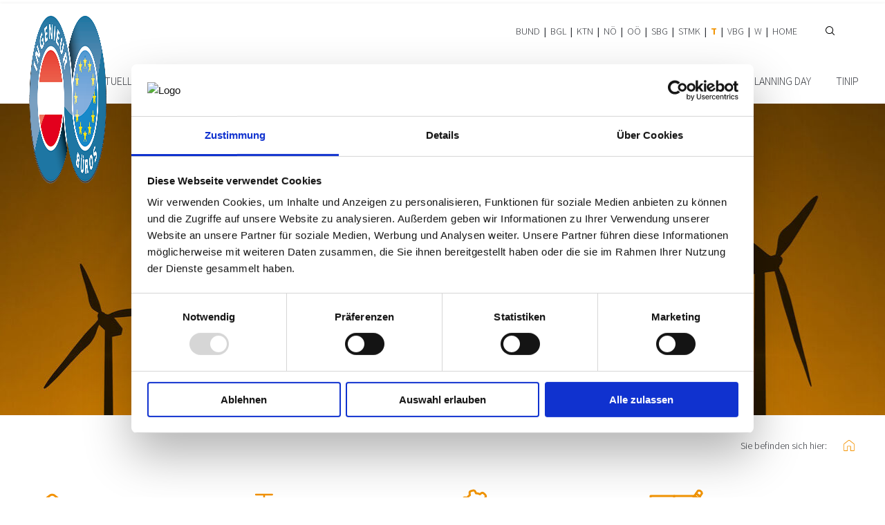

--- FILE ---
content_type: text/html; charset=utf-8
request_url: https://www.ingenieurbueros.at/tirol/de
body_size: 26273
content:
<!DOCTYPE html>
<html lang="de">
    <head>
        <meta http-equiv="X-UA-Compatible" content="IE=EDGE"/>
        <!--
    This website is powered by Koala Web Framework CMS Version 5.2.
    Koala Framework is a free open source Content Management Framework licensed under BSD.
    http://www.koala-framework.org
-->
    <!-- GoogleTagManager -->
    <script>
        dataLayer=[[]];
    </script>
        <script>(function(w,d,s,l,i){w[l]=w[l]||[];w[l].push({'gtm.start':
                new Date().getTime(),event:'gtm.js'});var f=d.getElementsByTagName(s)[0],
            j=d.createElement(s),dl=l!='dataLayer'?'&l='+l:'';j.async=true;j.src=
            'https://www.googletagmanager.com/gtm.js?id='+i+dl+'';f.parentNode.insertBefore(j,f);
        })(window,document,'script','dataLayer','GTM-M4JK3SS');</script>
        <!-- /GoogleTagManager -->
<title>HOME - Ingenieurbüros</title><!-- ingbue-assets -->
<link href="/assets/build/Frontend.css?ca1b6d45e9bfda6b61e4" rel="stylesheet"><script data-kwf-unique-prefix="ingbue" type="text/javascript" src="/assets/build/de.Frontend.js?ca1b6d45e9bfda6b61e4"></script><script type="text/javascript" src="/assets/build/Frontend.js?ca1b6d45e9bfda6b61e4"></script><!-- /ingbue-assets -->
<title>HOME - Ingenieurbüros</title><!-- alternativeLanguageLinks -->
<!-- /alternativeLanguageLinks -->
<link rel="shortcut icon" href="/assets/web/images/favicon.ico" />

        <meta name="viewport" content="width=device-width, initial-scale=1"/>
    </head>
    <body class="ingbue-frontend ingbue-rootMaster">
        <div class="ingbue-rootMaster__page">
            <div class="ingbue-rootMaster__page__inner">
                <div class="ingbue-rootMaster__header">
                    <div class="ingbue-rootMaster__innerHeader">
                        <div class="ingbue-rootMaster__header__bottom">
                            <div class="ingbue-rootMaster__logo">
                                <a href="/"><img src="/assets/web/images/logo3d.png" width="442" height="246" alt="Logo" /></a>
                            </div>
                        </div>
                        <div class="ingbue-rootMaster__header__top">
                            <div class="ingbue-rootMaster__topMenuWrapper">
                                <div class="ingbue-rootMaster__topMenu">
                                        <nav class="ingbue-webStandard ingbue-webMenu ingbue-webListNone ingbue-webListNone ingbue-menuTop">
                        <ul class="ingbue-menuTop__menu">
                                        
                <li class="ingbue-menuTop__item ingbue-menuTop__item--first">
                                <a href="/verband/de" class="ingbue-menuTop__link">BUND</a>
                                                            </li>
                
                            
                <li class="ingbue-menuTop__item">
                                <a href="/burgenland/de" class="ingbue-menuTop__link">BGL</a>
                                                            </li>
                
                            
                <li class="ingbue-menuTop__item">
                                <a href="/kaernten/de" class="ingbue-menuTop__link">KTN</a>
                                                            </li>
                
                            
                <li class="ingbue-menuTop__item">
                                <a href="/niederoesterreich/de" class="ingbue-menuTop__link">NÖ</a>
                                                            </li>
                
                            
                <li class="ingbue-menuTop__item">
                                <a href="/oberoesterreich/de" class="ingbue-menuTop__link">OÖ</a>
                                                            </li>
                
                            
                <li class="ingbue-menuTop__item">
                                <a href="/salzburg/de" class="ingbue-menuTop__link">SBG</a>
                                                            </li>
                
                            
                <li class="ingbue-menuTop__item">
                                <a href="/steiermark/de" class="ingbue-menuTop__link">STMK</a>
                                                            </li>
                
                            
                <li class="ingbue-menuTop__item ingbue-menuTop__item--current ingbue-menuTop__item--current ingbue-menuTop__item--selected">
                                <a href="/tirol/de" class="ingbue-menuTop__link">T</a>
                                                                    
                                    </li>
                
                            
                <li class="ingbue-menuTop__item">
                                <a href="/vorarlberg/de" class="ingbue-menuTop__link">VBG</a>
                                                            </li>
                
                            
                <li class="ingbue-menuTop__item">
                                <a href="/wien/de" class="ingbue-menuTop__link">W</a>
                                                            </li>
                
                            
                <li class="ingbue-menuTop__item ingbue-menuTop__item--last">
                                <a href="/verband/de" class="ingbue-menuTop__link">HOME</a>
                                                            </li>
                
                                </ul>
            </nav>

                                </div>
                                <div class="ingbue-rootMaster__searchBox">
                                        <div class="ingbue-fulltextSearchBox">
        <input type="hidden" value="{&quot;searchTitle&quot;:&quot;Suche&quot;,&quot;searchUrl&quot;:&quot;\/tirol\/de\/suche&quot;,&quot;useLiveSearch&quot;:true,&quot;hideSubmit&quot;:false,&quot;minSearchTermLength&quot;:3}" />
        <div class="ingbue-fulltextSearchBox__searchForm">
            <div class="unResponsive ingbue-kwcFulltextSearchSearchViewAjaxSearchForm ingbue-webForm ingbue-kwcForm" data-width="100%" data-config="{&quot;componentId&quot;:&quot;root-7-master_search-view-searchForm&quot;}">
                    <div class="ingbue-webStandard ingbue-formContainer" data-width="100%">
                                                                    <form action="/tirol/de/suche" method="get">

                                            <div class="ingbue-kwfField ingbue-kwfFormFieldTextField ingbue-kwcLabelPositionLeft ingbue-query" data-field-name="query"><div class="ingbue-kwfFormFieldWrapper" style=""><input type="text" name="query" value="" autoComplete="off" placeholder="Suchen" /></div></div>
                    
                    <div class="ingbue-submitWrapper ingbue-kwcFulltextSearchSearchViewAjaxSearchForm__submitWrapper">
                        <div class="ingbue-button ingbue-kwcFulltextSearchSearchViewAjaxSearchForm__button">
                            <button class="ingbue-submit ingbue-kwcFulltextSearchSearchViewAjaxSearchForm__submit" type="submit" name="root-7-master_search-view-searchForm" value="submit">
                                <span>Senden</span>
                            </button>
                        </div>
                    </div>
                    <div class="ingbue-clear"></div>
                                                                    <input type="hidden" name="root-7-master_search-view-searchForm" value="submit" />
                    
                                        <input type="hidden" name="root-7-master_search-view-searchForm-post" value="post" />

                                    </form>
                                                            </div>
    </div>

        </div>
        <div class="ingbue-fulltextSearchBox__toggleButton ingbue-toggleButton"><span></span></div>
    </div>

                                </div>
                                <div class="ingbue-rootMaster__social">
                                    <div class="ingbue-menuSocial" data-width="100%">
    </div>

                                </div>
                                <div class="ingbue-rootMaster__switchLanguage">
                                    <div class="ingbue-webStandard ingbue-menuSwitchLanguage">
    </div>

                                </div>
                            </div>
                            <div class="ingbue-rootMaster__mobileMenu">
                                                                    <nav class="ingbue-webListNone ingbue-webStandard ingbue-webMenu ingbue-default ingbue-menuMobileOwnCategory">
    <div class="ingbue-loadingMenu"><div class="ingbue-innerLoading"></div></div>
    <input type="hidden" value="{&quot;controllerUrl&quot;:&quot;\/admin\/component\/edit\/Menu_MobileOwnCategory_Component\/Index&quot;,&quot;subrootComponentId&quot;:&quot;root-7-master&quot;,&quot;componentId&quot;:&quot;root-7-master-main_21-mobileMenuOwnCategory&quot;}" />
        <a class="ingbue-showMenu" href="#">
        <span class="ingbue-showMenu__first"></span>
        <span class="ingbue-showMenu__second"></span>
        <span class="ingbue-showMenu__third"></span>
    </a>
        <div class="ingbue-menuMobileOwnCategory__switchLanguage">
        <div class="ingbue-webStandard ingbue-menuSwitchLanguage">
    </div>

    </div>
    <div class="ingbue-menuMobileOwnCategory__searchBox">
            <div class="ingbue-fulltextSearchBox">
        <input type="hidden" value="{&quot;searchTitle&quot;:&quot;Suche&quot;,&quot;searchUrl&quot;:&quot;\/tirol\/de\/suche&quot;,&quot;useLiveSearch&quot;:true,&quot;hideSubmit&quot;:false,&quot;minSearchTermLength&quot;:3}" />
        <div class="ingbue-fulltextSearchBox__searchForm">
            <div class="unResponsive ingbue-kwcFulltextSearchSearchViewAjaxSearchForm ingbue-webForm ingbue-kwcForm" data-width="100%" data-config="{&quot;componentId&quot;:&quot;root-7-master_search-view-searchForm&quot;}">
                    <div class="ingbue-webStandard ingbue-formContainer" data-width="100%">
                                                                    <form action="/tirol/de/suche" method="get">

                                            <div class="ingbue-kwfField ingbue-kwfFormFieldTextField ingbue-kwcLabelPositionLeft ingbue-query" data-field-name="query"><div class="ingbue-kwfFormFieldWrapper" style=""><input type="text" name="query" value="" autoComplete="off" placeholder="Suchen" /></div></div>
                    
                    <div class="ingbue-submitWrapper ingbue-kwcFulltextSearchSearchViewAjaxSearchForm__submitWrapper">
                        <div class="ingbue-button ingbue-kwcFulltextSearchSearchViewAjaxSearchForm__button">
                            <button class="ingbue-submit ingbue-kwcFulltextSearchSearchViewAjaxSearchForm__submit" type="submit" name="root-7-master_search-view-searchForm" value="submit">
                                <span>Senden</span>
                            </button>
                        </div>
                    </div>
                    <div class="ingbue-clear"></div>
                                                                    <input type="hidden" name="root-7-master_search-view-searchForm" value="submit" />
                    
                                        <input type="hidden" name="root-7-master_search-view-searchForm-post" value="post" />

                                    </form>
                                                            </div>
    </div>

        </div>
        <div class="ingbue-fulltextSearchBox__toggleButton ingbue-toggleButton"><span></span></div>
    </div>

    </div>
    <div class="ingbue-topMenuWrapper">
        <div class="ingbue-topMenuWrapper__chooseButton">
            <span>Bundesland auswählen</span><span class="ingbue-topMenuWrapper__chooseButton__arrow"><?xml version="1.0" encoding="UTF-8"?>
<svg width="15px" height="8px" viewBox="0 0 15 8" version="1.1" xmlns="http://www.w3.org/2000/svg" xmlns:xlink="http://www.w3.org/1999/xlink">
    <title>Combined Shape</title>
    <g id="Welcome" stroke="none" stroke-width="1" fill="none" fill-rule="evenodd">
        <g id="Mobile-Portrait" transform="translate(-270.000000, -129.000000)" fill="#000000">
            <path d="M281.217514,133.242641 L274.853553,139.606602 C274.658291,139.801864 274.341709,139.801864 274.146447,139.606602 C273.951184,139.41134 273.951184,139.094757 274.146447,138.899495 L280.169,132.876 L274.146447,126.853553 C273.951184,126.658291 273.951184,126.341709 274.146447,126.146447 C274.341709,125.951184 274.658291,125.951184 274.853553,126.146447 L281.217514,132.510408 C281.304298,132.597191 281.35251,132.707939 281.362153,132.821349 L281.362153,132.931699 C281.35251,133.04511 281.304298,133.155858 281.217514,133.242641 Z" id="Combined-Shape" transform="translate(277.681077, 132.876524) rotate(90.000000) translate(-277.681077, -132.876524) "></path>
        </g>
    </g>
</svg>
</span>
        </div>
            <nav class="ingbue-webStandard ingbue-webMenu ingbue-webListNone ingbue-webListNone ingbue-menuTop">
                        <ul class="ingbue-menuTop__menu">
                                        
                <li class="ingbue-menuTop__item ingbue-menuTop__item--first">
                                <a href="/verband/de" class="ingbue-menuTop__link">BUND</a>
                                                            </li>
                
                            
                <li class="ingbue-menuTop__item">
                                <a href="/burgenland/de" class="ingbue-menuTop__link">BGL</a>
                                                            </li>
                
                            
                <li class="ingbue-menuTop__item">
                                <a href="/kaernten/de" class="ingbue-menuTop__link">KTN</a>
                                                            </li>
                
                            
                <li class="ingbue-menuTop__item">
                                <a href="/niederoesterreich/de" class="ingbue-menuTop__link">NÖ</a>
                                                            </li>
                
                            
                <li class="ingbue-menuTop__item">
                                <a href="/oberoesterreich/de" class="ingbue-menuTop__link">OÖ</a>
                                                            </li>
                
                            
                <li class="ingbue-menuTop__item">
                                <a href="/salzburg/de" class="ingbue-menuTop__link">SBG</a>
                                                            </li>
                
                            
                <li class="ingbue-menuTop__item">
                                <a href="/steiermark/de" class="ingbue-menuTop__link">STMK</a>
                                                            </li>
                
                            
                <li class="ingbue-menuTop__item ingbue-menuTop__item--current">
                                <a href="/tirol/de" class="ingbue-menuTop__link">T</a>
                                                            </li>
                
                            
                <li class="ingbue-menuTop__item">
                                <a href="/vorarlberg/de" class="ingbue-menuTop__link">VBG</a>
                                                            </li>
                
                            
                <li class="ingbue-menuTop__item">
                                <a href="/wien/de" class="ingbue-menuTop__link">W</a>
                                                            </li>
                
                            
                <li class="ingbue-menuTop__item ingbue-menuTop__item--last">
                                <a href="/verband/de" class="ingbue-menuTop__link">HOME</a>
                                                            </li>
                
                                </ul>
            </nav>

    </div>
        <div class="ingbue-slider" data-mobile-slider="true"></div>
            <div class="ingbue-closeMask"></div>
</nav>

                                                            </div>
                        </div>
                        <div class="ingbue-rootMaster__mainMenu">
                                <nav class="ingbue-webStandard ingbue-webMenu ingbue-webListNone ingbue-webListNone ingbue-menuMain">
                        <ul class="ingbue-menuMain__menu">
                        
        <li class="ingbue-menuMain__item ingbue-menuMain__item--first ingbue-menuMain__item--current ingbue-menuMain__item--selected">
                    <a href="/tirol/de" class="ingbue-menuMain__link">HOME</a>
                                    
                </li>
        
            
        <li class="ingbue-menuMain__item">
                    <a href="/tirol/de/aktuellesingoo" class="ingbue-menuMain__link">Aktuelles/INGoo</a>
                                </li>
        
            
        <li class="ingbue-menuMain__item">
                    <a href="/tirol/de/das-ingenieurbuero/berufsbild-gruendung/berechtigungsumfang" class="ingbue-menuMain__link">Das Ingenieurbüro</a>
                                </li>
        
            
        <li class="ingbue-menuMain__item">
                    <a href="/tirol/de/interessenvertretung/aufgaben" class="ingbue-menuMain__link">Interessen&shy;vertretung</a>
                                </li>
        
            
        <li class="ingbue-menuMain__item">
                    <a href="/tirol/de/mitgliederverzeichnis/suche" class="ingbue-menuMain__link">Mitglieder&shy;verzeichnis</a>
                                </li>
        
            
        <li class="ingbue-menuMain__item">
                    <a href="/tirol/de/service/service-von-a-z" class="ingbue-menuMain__link">Service</a>
                                </li>
        
            
        <li class="ingbue-menuMain__item">
                    <a href="/tirol/de/kontakt" class="ingbue-menuMain__link">Kontakt</a>
                                </li>
        
            
        <li class="ingbue-menuMain__item">
                    <a href="/tirol/de/planning-day/planning-day" class="ingbue-menuMain__link">plannING Day</a>
                                </li>
        
            
        <li class="ingbue-menuMain__item ingbue-menuMain__item--last">
                    <a href="/tirol/de/tinip" class="ingbue-menuMain__link">TINIP</a>
                                </li>
        
            </ul>
            </nav>

                            
                        </div>
                    </div>
                </div>
                <div class="ingbue-rootMaster__stage">
                    <div class="ingbue-boxStageLinkImage">
            <a class="ingbue-kwcBasicLinkTagIntern  ingbue-kwcLinkIntern" href="/tirol/de#21-6905">
        <div class="ingbue-boxStageLinkImage__image"><figure class="ingbue-boxStageLinkImageImage dimensionDefault webImageLoadedAnimation ingbue-kwcImage" style="" data-width="100%" data-max-width="0">
                <div class="ingbue-boxStageLinkImageImage__large">
                <div class="ingbue-boxStageLinkImageImage__outerContainer">
            <div class="ingbue-boxStageLinkImageImage__container ingbue-kwcImageContainer  ingbue-loadImmediately" style="padding-bottom: 35.1953125%"
                data-width-steps="[57,157,257,358,460,564,671,781,896,1017,1145,1282,1431,1596,1781,1995,2248,2560,2872,3255,3742,3840]"
                data-src="/media/Box_Stage_LinkImage_Image_Component/21-stage-child-image/dh-{width}-adbe6b/ccf67974/1759152720/header-2.jpg">
                                <noscript>
                    <img src="/media/Box_Stage_LinkImage_Image_Component/21-stage-child-image/dh-2560-adbe6b/ccf67974/1759152720/header-2.jpg" width="2560" height="901" alt="" />
                </noscript>
                            </div>
        </div>
        
    </div>
    <div class="ingbue-boxStageLinkImageImage__small">
        <figure class="ingbue-boxStageLinkImageImageSmall dimensionDefault webImageLoadedAnimation ingbue-kwcImage" style="" data-width="100%" data-max-width="0">
                    <div class="ingbue-boxStageLinkImageImageSmall__outerContainer">
            <div class="ingbue-boxStageLinkImageImageSmall__container ingbue-kwcImageContainer  ingbue-loadImmediately" style="padding-bottom: 74.9672346003%"
                data-width-steps="[40,140,240,341,443,547,653,763,873,987,1106,1232,1366,1510,1526]"
                data-src="/media/Box_Stage_LinkImage_Image_Small_Component.Box_Stage_LinkImage_Image_Component/21-stage-child-image-small/dh-{width}-0eae0b/0b1d4949/1759152721/header-2.jpg">
                                <noscript>
                    <img src="/media/Box_Stage_LinkImage_Image_Small_Component.Box_Stage_LinkImage_Image_Component/21-stage-child-image-small/dh-763-0eae0b/0b1d4949/1759152721/header-2.jpg" width="763" height="572" alt="" />
                </noscript>
                            </div>
        </div>
                    </figure>

    </div>
            </figure>
</div>
    <div class="ingbue-boxStageLinkImage__text"><div class="ingbue-webStandard ingbue-boxStageLinkImageText">
                        <div class="ingbue-boxStageLinkImageText__componentAnchor" id="21-stage-child-text"></div>
            
    <h1 class="ingbue-boxStageLinkImageText__headline ">
            <span class="ingbue-boxStageLinkImageText__main">sei ein <strong>vorausblicker</strong></span>
    </h1>
</div>
</div>

            <div class="ingbue-boxStageLinkImage__textArrow"><div class="ingbue-webStandard ingbue-boxStageLinkImageTextArrow">
                        <div class="ingbue-boxStageLinkImageTextArrow__componentAnchor" id="21-stage-child-textArrow"></div>
            
    <h4 class="ingbue-boxStageLinkImageTextArrow__headline ">
            <span class="ingbue-boxStageLinkImageTextArrow__main">Hier gel<strong>ing</strong>ts</span>
    </h4>
</div>
</div>
                </a>
    </div>

                </div>
                                    <div class="ingbue-rootMaster__breadcrumbs">
                            <nav class="ingbue-webStandard ingbue-webMenu ingbue-webListNone ingbue-menuBreadcrumbs">
        <div class="ingbue-menuBreadcrumbs__text">
            Sie befinden sich hier:
        </div>
                                    <a href="/tirol/de" class="first last">HOME</a>
                                    </nav>

                    </div>
                    <div class="ingbue-rootMaster__subMenuMobile ingbue-subMenuMobile ingbue-hideMobile">
                        <div class="ingbue-rootMaster__subMenuMobile__inner">
                                <nav class="ingbue-webStandard ingbue-webMenu ingbue-webListNone ingbue-menuMobileSub">
            <div class="ingbue-currentItem"></div>
                    <ul class="ingbue-menuMobileSub__menu">
                                        
                <li class="ingbue-menuMobileSub__item ingbue-menuMobileSub__item--first ingbue-menuMobileSub__item--current ingbue-menuMobileSub__item--selected">
                                        <a href="/tirol/de" class="ingbue-menuMobileSub__link">HOME</a>
                                                                                    
                                    </li>
                
                            
                <li class="ingbue-menuMobileSub__item">
                                        <a href="/tirol/de/aktuellesingoo" class="ingbue-menuMobileSub__link">Aktuelles/INGoo</a>
                                                                            </li>
                
                            
                <li class="ingbue-menuMobileSub__item">
                                        <a href="/tirol/de/das-ingenieurbuero/berufsbild-gruendung/berechtigungsumfang" class="ingbue-menuMobileSub__link">Das Ingenieurbüro</a>
                                                                            </li>
                
                            
                <li class="ingbue-menuMobileSub__item">
                                        <a href="/tirol/de/interessenvertretung/aufgaben" class="ingbue-menuMobileSub__link">Interessen&shy;vertretung</a>
                                                                            </li>
                
                            
                <li class="ingbue-menuMobileSub__item">
                                        <a href="/tirol/de/mitgliederverzeichnis/suche" class="ingbue-menuMobileSub__link">Mitglieder&shy;verzeichnis</a>
                                                                            </li>
                
                            
                <li class="ingbue-menuMobileSub__item">
                                        <a href="/tirol/de/service/service-von-a-z" class="ingbue-menuMobileSub__link">Service</a>
                                                                            </li>
                
                            
                <li class="ingbue-menuMobileSub__item">
                                        <a href="/tirol/de/kontakt" class="ingbue-menuMobileSub__link">Kontakt</a>
                                                                            </li>
                
                            
                <li class="ingbue-menuMobileSub__item">
                                        <a href="/tirol/de/planning-day/planning-day" class="ingbue-menuMobileSub__link">plannING Day</a>
                                                                            </li>
                
                            
                <li class="ingbue-menuMobileSub__item ingbue-menuMobileSub__item--last">
                                        <a href="/tirol/de/tinip" class="ingbue-menuMobileSub__link">TINIP</a>
                                                                            </li>
                
                                </ul>
        
    </nav>

                        </div>
                    </div>
                    <div class="ingbue-rootMaster__subMenuMobile ingbue-subMenuMobile ingbue-hideMobile">
                        <div class="ingbue-rootMaster__subMenuMobile__inner">
                            
                        </div>
                    </div>
                                <div class="ingbue-rootMaster__content">
                                        <div class="ingbue-rootMaster__innerContent">
                        <main class="ingbue-kwfMainContent">
    <div class="ingbue-paragraphs" data-width="100%">
                    <div class="ingbue-paragraphs__kwcParagraphItem ingbue-paragraphs__outerAnchor" data-width="100%">
            <div class="ingbue-kwcBasicAnchor" id="21-6619">
            <a name="underStage"></a>
    </div>
        </div>
                            <div class="ingbue-paragraphs__kwcParagraphItem ingbue-paragraphs__outerOwnContent" data-width="100%">
            <div class="ingbue-ownContentParagraphs" data-width="100%">
    </div>
        </div>
                            <div class="ingbue-paragraphs__kwcParagraphItem ingbue-paragraphs__outerIconList" data-width="100%">
            <div class="ingbue-webStandard ingbue-homeIconList" data-width="100%">
    <div class="ingbue-homeIconList__listItem  ingbue-homeIconList__listItem--first ingbue-homeIconList__listItem--even" style=""><div class="ingbue-homeIconListItem">
    <div class="ingbue-homeIconListItem__icon">
        <div class="ingbue-homeIconListItemIcon">
            <?xml version="1.0" encoding="utf-8"?>
<!-- Generator: Adobe Illustrator 22.1.0, SVG Export Plug-In . SVG Version: 6.00 Build 0)  -->
<svg version="1.1" id="Ebene_1" xmlns="http://www.w3.org/2000/svg" xmlns:xlink="http://www.w3.org/1999/xlink" x="0px" y="0px"
	 viewBox="0 0 100 100" style="enable-background:new 0 0 100 100;" xml:space="preserve">
<style type="text/css">
	.st0{fill:#F39200;}
</style>
<path class="st0" d="M84.5,85.5H63.8V56.6c0-2.5-2.1-4.4-4.6-4.4H40.8c-2.6,0-4.6,2-4.6,4.4v28.9H15.4V39.9l31-24.2
	c2.1-1.7,5.2-1.7,7.3,0l31,24.2L84.5,85.5L84.5,85.5z M87.5,36.5l-31-24.2c-3.8-3-9.3-3-13.1,0l-31,24.2c-1,0.8-1.7,2.1-1.7,3.4
	v45.6c0,2.5,2.1,4.5,4.6,4.5h20.7c2.6,0,4.6-2,4.6-4.5V56.6h18.5v28.9c0,2.5,2.1,4.5,4.6,4.5h20.7c2.6,0,4.6-2,4.6-4.5V39.9
	C89.2,38.5,88.5,37.3,87.5,36.5"/>
</svg>

    </div>

    </div>
    <div class="ingbue-homeIconListItem__text">
        <div class="ingbue-homeIconListItemText">
    Raumplanung  Raumordnung</div>
    </div>
</div>
</div><div class="ingbue-homeIconList__listItem  ingbue-homeIconList__listItem--odd" style=""><div class="ingbue-homeIconListItem">
    <div class="ingbue-homeIconListItem__icon">
        <div class="ingbue-homeIconListItemIcon">
            <?xml version="1.0" encoding="utf-8"?>
<!-- Generator: Adobe Illustrator 22.1.0, SVG Export Plug-In . SVG Version: 6.00 Build 0)  -->
<svg version="1.1" id="Ebene_1" xmlns="http://www.w3.org/2000/svg" xmlns:xlink="http://www.w3.org/1999/xlink" x="0px" y="0px"
	 viewBox="0 0 100 100" style="enable-background:new 0 0 100 100;" xml:space="preserve">
<style type="text/css">
	.st0{fill:#F29100;}
</style>
<path class="st0" d="M33.1,73c-1.1,2.2-3.7,7.5-3.7,9.3c0,2.3,2,4.3,4.3,4.3c2.3,0,4.3-2,4.3-4.3c0-1.8-2.6-7.1-3.7-9.3l-0.6-1.2
	L33.1,73z M33.8,90c-4.3,0-7.8-3.5-7.8-7.8c0-2.3,2.1-7.3,6.3-15l0.6-1.1c0.2-0.3,0.5-0.5,0.9-0.5s0.7,0.2,0.9,0.5l0.7,1.1
	c4.1,7.6,6.3,12.6,6.3,15C41.5,86.5,38,90,33.8,90 M29.5,27.6c-3.6,0-6.6,2.9-6.6,6.6v5.7h54V27.6H29.5z M27.2,52.5h13.2v-9H27.2
	V52.5z M25.4,56.1c-1,0-1.8-0.8-1.8-1.8V43.5h-2.4c-1,0-1.8-0.8-1.8-1.8v-7.6c0-5.6,4.6-10.2,10.2-10.2h29.7V13.7H43.4
	c-1,0-1.8-0.8-1.8-1.8s0.8-1.8,1.8-1.8h35.3c1,0,1.8,0.8,1.8,1.8s-0.8,1.8-1.8,1.8H62.9v10.3h15.9c1,0,1.8,0.8,1.8,1.8v16
	c0,1-0.8,1.8-1.8,1.8H44.1v10.8c0,1-0.8,1.8-1.8,1.8H25.4z"/>
</svg>

    </div>

    </div>
    <div class="ingbue-homeIconListItem__text">
        <div class="ingbue-homeIconListItemText">
    INSTALLATIONSTECHNIK</div>
    </div>
</div>
</div><div class="ingbue-homeIconList__listItem  ingbue-homeIconList__listItem--even" style=""><div class="ingbue-homeIconListItem">
    <div class="ingbue-homeIconListItem__icon">
        <div class="ingbue-homeIconListItemIcon">
            <svg xmlns="http://www.w3.org/2000/svg" width="68" height="67" viewBox="0 0 68 67">
  <g fill="none" fill-rule="evenodd" stroke="#F19403" stroke-linejoin="round" stroke-width="3" transform="translate(1.903 2.005)">
    <path stroke-linecap="round" d="M44.4245139,43.7868973 L42.1240374,44.0495416 C41.65434,45.9430536 40.8943411,47.7220914 39.8939592,49.3367764 L41.3553399,51.1942304 C42.2997868,52.3948564 42.1972381,54.1113363 41.1165487,55.1911659 L39.2651628,57.0410788 C38.1796693,58.1257087 36.4523874,58.2236318 35.2510796,57.2686454 L33.2927756,55.7119947 C31.7112571,56.6170848 29.9840909,57.2969497 28.155074,57.7078274 L27.8388997,60.3379139 C27.6570777,61.8541781 26.3698638,62.9954576 24.8415381,62.9954576 L22.2232831,62.9954576 C20.6881634,62.9954576 19.3974934,61.8442988 19.2238556,60.3202444 L18.9021286,57.4963815 L18.8973921,57.4377862 C17.2288477,56.9581576 15.6564493,56.2516284 14.2158051,55.3537788 L14.3175396,55.25739 C14.2326631,55.3421989 14.1427999,55.4218741 14.0484287,55.4959911 L11.8106242,57.2535123 C10.6090422,58.1972078 8.89119546,58.0947408 7.81050602,57.0149112 L5.95912014,55.1649983 C4.87362658,54.0803684 4.77562545,52.3544609 5.73137229,51.1541089 L7.50223952,48.930022 C7.5920666,48.8172054 7.68834261,48.7125339 7.79012423,48.616115 C7.00635459,47.2146373 6.39871911,45.7000735 5.99758504,44.1036082 L5.84491229,44.1076012 L5.84491229,44.1076012 C5.72487886,44.1076012 5.60495227,44.1004477 5.48577131,44.0861789 L2.65965987,43.7478264 C1.14218825,43.5661491 0,42.2799593 0,40.7528497 L0,38.1366778 C0,36.6027795 1.15207544,35.3131365 2.67734342,35.1396368 L5.50345485,34.8181658 C5.68894536,34.7970662 5.87242003,34.7932382 6.05226934,34.8054022 C6.46669637,33.2319094 7.0832378,31.7393314 7.87193018,30.3575617 C7.82898922,30.3195025 7.78614623,30.2791081 7.74422925,30.2372244 C7.6593528,30.1524155 7.57961417,30.0626238 7.50543809,29.9683277 L5.74651741,27.7323037 C4.80207051,26.5316777 4.90461913,24.8151978 5.98530857,23.7353682 L7.83669445,21.8854553 C8.92218801,20.8008254 10.6494699,20.7029023 11.8507777,21.6578887 L14.0766356,23.4273469 C14.1762534,23.5065387 14.2695256,23.5907467 14.3563782,23.6793236 C15.7606322,22.8204872 17.2883719,22.1429137 18.9064289,21.6786889 L18.9028963,21.7713383 C18.9028963,21.6514004 18.9100555,21.5315692 18.9243356,21.4124831 L19.2629576,18.5886202"/>
    <path d="M45.5853911,1.86916448 L46.3197146,3.67267216 C46.3663479,3.78720405 46.4053924,3.90293896 46.4370832,4.01931907 C48.5234439,4.07499314 50.5001354,4.56970798 52.278585,5.41388715 L52.4165431,5.30118075 L52.4165431,5.30118075 L53.9647043,4.11448611 C55.1588747,3.19913203 56.8463784,3.30995953 57.9105754,4.37363282 L59.748375,6.21052806 C60.8185858,7.28021222 60.9246742,8.97945932 59.9958217,10.1739502 L58.8527038,11.6440126 C59.864559,13.5088998 60.4808958,15.6194098 60.5892428,17.8631266 L62.2394581,18.5476551 C63.630324,19.1239289 64.3786575,20.6418204 63.9888205,22.095996 L63.316501,24.603892 C62.9248927,26.0646748 61.5071787,27.0055553 60.0089935,26.7989535 L58.2286245,26.5535914 C57.0437036,28.3594388 55.4680398,29.8861589 53.621751,31.0136929 L53.8727337,32.9267596 C54.0689175,34.4193183 53.1285681,35.8261471 51.6744185,36.2155936 L49.1625597,36.888313 C47.7017967,37.2795306 46.1782181,36.5223467 45.6079458,35.1217507 L44.8736223,33.318243 C44.8426225,33.2421072 44.8149762,33.1654398 44.7906143,33.0884046 C42.7481954,32.9160163 40.8243029,32.3216458 39.1080163,31.3929031 L39.0735632,31.4295436 L39.0735632,31.4295436 C38.9804586,31.522694 38.8813209,31.6096124 38.7767937,31.6897344 L37.2286326,32.8764291 C36.0344622,33.7917832 34.3469585,33.6809556 33.2827615,32.6172824 L31.4449619,30.7803871 C30.3747511,29.710703 30.2686627,28.0114559 31.1975152,26.816965 L32.3937969,25.2785641 C32.5336241,25.0987483 32.6898518,24.9391969 32.8587265,24.8003793 C32.0740019,23.1457655 31.592747,21.3178278 31.4866194,19.3899732 C31.3677677,19.3729615 31.2481947,19.348637 31.1288707,19.3166485 C31.0024154,19.2827483 30.8783149,19.2406066 30.757365,19.1904937 L28.9538788,18.4432601 C27.5630128,17.8669863 26.8146793,16.3490948 27.2045164,14.8949192 L27.8768359,12.3870232 C28.2684442,10.9262404 29.6861581,9.98535987 31.1843434,10.1919616 L33.1167116,10.4584378 C33.3617074,10.4922231 33.5956909,10.5546992 33.8157381,10.642007 C34.8449292,9.06027931 36.1747684,7.69040732 37.7236893,6.61334102 C37.6964607,6.5380943 37.6722998,6.46056755 37.6511111,6.38145118 C37.6172133,6.25488066 37.5916442,6.12622528 37.5745682,5.99631159 L37.3206031,4.0641556 C37.1244193,2.57159689 38.0647688,1.16476805 39.5189183,0.775321574 L42.0307772,0.102602222 C43.4915402,-0.288615431 45.0151188,0.468568463 45.5853911,1.86916448 Z"/>
    <path stroke-linecap="round" d="M24.0966684,30.9954576 C19.1261057,30.9954576 15.0966684,35.0248948 15.0966684,39.9954576 C15.0966684,44.9660203 19.1261057,48.9954576 24.0966684,48.9954576 C29.0672312,48.9954576 33.0966684,44.9660203 33.0966684,39.9954576"/>
    <circle cx="45.597" cy="18.495" r="5.5"/>
  </g>
</svg>

    </div>

    </div>
    <div class="ingbue-homeIconListItem__text">
        <div class="ingbue-homeIconListItemText">
    Maschinenbau</div>
    </div>
</div>
</div><div class="ingbue-homeIconList__listItem  ingbue-homeIconList__listItem--odd" style=""><div class="ingbue-homeIconListItem">
    <div class="ingbue-homeIconListItem__icon">
        <div class="ingbue-homeIconListItemIcon">
            <svg xmlns="http://www.w3.org/2000/svg" width="78" height="67" viewBox="0 0 78 67">
  <g fill="none" fill-rule="evenodd" stroke="#F19403" stroke-linecap="round" stroke-linejoin="round" stroke-width="3">
    <polyline points="30.573 44.514 36 39.086 36 53 2 53 2 10 36 10 36 29.22 25.986 29.22"/>
    <path d="M36,10 L65.3557306,10 M73,10 L73,65 L54.5,65 L54.5,53"/>
    <g transform="rotate(34 34.107 117.289)">
      <path d="M1.25055521e-12,1.75317383 C0.754842122,0.584391276 1.92150879,-1.42108547e-13 3.5,-1.42108547e-13 C5.07849121,-1.42108547e-13 6.24515788,0.584391276 7,1.75317383 L7,6.75151062 L1.25055521e-12,6.75151062 L1.25055521e-12,1.75317383 Z"/>
      <polygon points="3.5 41.252 7 52.252 0 52.252" transform="matrix(1 0 0 -1 0 93.503)"/>
      <rect width="7" height="30" y="10.752"/>
      <rect width="7" height="4" y="6.752"/>
    </g>
  </g>
</svg>

    </div>

    </div>
    <div class="ingbue-homeIconListItem__text">
        <div class="ingbue-homeIconListItemText">
    Innenarchitektur</div>
    </div>
</div>
</div><div class="ingbue-homeIconList__listItem  ingbue-homeIconList__listItem--even" style=""><div class="ingbue-homeIconListItem">
    <div class="ingbue-homeIconListItem__icon">
        <div class="ingbue-homeIconListItemIcon">
            <svg xmlns="http://www.w3.org/2000/svg" width="55" height="67" viewBox="0 0 55 67">
  <g fill="none" fill-rule="evenodd" stroke="#F19403" stroke-linecap="round" stroke-linejoin="round" stroke-width="3">
    <line x1="27.5" x2="27.5" y1="2.517" y2="32.483"/>
    <path d="M21.3807345,14.1111905 C10.3551387,16.8479341 2.18333333,26.81132 2.18333333,38.6833333 C2.18333333,52.6653422 13.5179911,64 27.5,64 C41.4820089,64 52.8166667,52.6653422 52.8166667,38.6833333 C52.8166667,26.8838265 44.7443726,16.9697049 33.8209564,14.1621406"/>
  </g>
</svg>

    </div>

    </div>
    <div class="ingbue-homeIconListItem__text">
        <div class="ingbue-homeIconListItemText">
    Elektrotechnik</div>
    </div>
</div>
</div><div class="ingbue-homeIconList__listItem  ingbue-homeIconList__listItem--odd" style=""><div class="ingbue-homeIconListItem">
    <div class="ingbue-homeIconListItem__icon">
        <div class="ingbue-homeIconListItemIcon">
            <svg xmlns="http://www.w3.org/2000/svg" width="79" height="67" viewBox="0 0 79 67">
  <g fill="none" fill-rule="evenodd" stroke="#F19403" stroke-linecap="round" stroke-linejoin="round" stroke-width="3">
    <rect width="74" height="36" x="2" y="2"/>
    <path d="M26,52.5 C26,48.9101491 23.0898509,46 19.5,46 C15.9101491,46 13,48.9101491 13,52.5"/>
    <path d="M13 6.5C13 2.91014913 10.0898509 0 6.5 0 2.91014913 0 0 2.91014913 0 6.5M33 6.5C33 2.91014913 30.0898509 0 26.5 0 22.9101491 0 20 2.91014913 20 6.5M53 6.5C53 2.91014913 50.0898509 0 46.5 0 42.9101491 0 40 2.91014913 40 6.5" transform="translate(13 46)"/>
    <path d="M13 6.5C13 2.91014913 10.0898509 0 6.5 0 2.91014913 0 0 2.91014913 0 6.5M33 6.5C33 2.91014913 30.0898509 0 26.5 0 22.9101491 0 20 2.91014913 20 6.5M53 6.5C53 2.91014913 50.0898509 0 46.5 0 42.9101491 0 40 2.91014913 40 6.5M73 6.5C73 2.91014913 70.0898509 0 66.5 0 62.9101491 0 60 2.91014913 60 6.5" transform="translate(3 58)"/>
  </g>
</svg>

    </div>

    </div>
    <div class="ingbue-homeIconListItem__text">
        <div class="ingbue-homeIconListItemText">
    Kulturtechnik Wasserwirtschaft</div>
    </div>
</div>
</div><div class="ingbue-homeIconList__listItem  ingbue-homeIconList__listItem--even" style=""><div class="ingbue-homeIconListItem">
    <div class="ingbue-homeIconListItem__icon">
        <div class="ingbue-homeIconListItemIcon">
            <svg xmlns="http://www.w3.org/2000/svg" width="61" height="67" viewBox="0 0 61 67">
  <g fill="#F19403" fill-rule="evenodd">
    <path fill-rule="nonzero" d="M30.9991944,0 C35.2663211,0 38.8313185,4.71307263 41.1424005,12.1043919 L41.2650058,12.5029059 L41.3581475,12.8177362 C40.3756106,13.0797021 39.37325,13.3748768 38.3549538,13.7021279 L38.2509249,13.3465408 L38.1985564,13.1723287 L38.1985564,13.1723287 L38.1457869,12.999324 L37.9307694,12.3195358 L37.8760479,12.1526851 L37.8760479,12.1526851 L37.8209465,11.9870884 L37.5968133,11.3373975 L37.3668856,10.7083921 L37.1313893,10.1005686 L36.8905507,9.51442345 L36.7065517,9.08933968 L36.7065517,9.08933968 L36.5197701,8.67693871 L36.2665644,8.14716153 L36.202543,8.01835659 L36.202543,8.01835659 L36.1382407,7.89102291 L35.8782929,7.39655587 C34.3931077,4.66256236 32.7050387,3.09230769 30.9991944,3.09230769 C29.3542731,3.09230769 27.7258802,4.55240419 26.2799908,7.1080996 L26.1200959,7.39655587 L25.8601482,7.89102291 L25.7958459,8.01835659 L25.7958459,8.01835659 L25.7318245,8.14716153 L25.4786187,8.67693871 L25.2918372,9.08933968 L25.2918372,9.08933968 L25.1078382,9.51442345 L24.8669995,10.1005686 L24.6315033,10.7083921 L24.4015756,11.3373975 L24.3449902,11.4979004 L24.3449902,11.4979004 L24.2887705,11.6596883 L24.0676194,12.3195358 L23.852602,12.999324 L23.747464,13.3465408 L23.747464,13.3465408 L23.6439442,13.6985566 L23.4418723,14.4167371 L23.3433766,14.7827776 L23.1516072,15.528449 L22.9669888,16.2918271 L22.7897473,17.0724154 L22.7466161,17.2701934 L22.7466161,17.2701934 L22.7039636,17.4690083 L22.5382116,18.2744812 L22.3804017,19.0959232 L22.3422167,19.3037208 L22.3422167,19.3037208 L22.3045457,19.5124775 L22.1590729,20.3569424 L22.0221075,21.2161352 L21.9892219,21.4331765 L21.9892219,21.4331765 L21.9568856,21.6510995 L21.833105,22.5314534 L21.8035686,22.7536686 L21.8035686,22.7536686 L21.7746028,22.976719 L21.6645157,23.877117 L21.5638402,24.7902572 L21.4728023,25.7156431 L21.3916282,26.6527782 L21.3729023,26.8888396 L21.3729023,26.8888396 L21.3548106,27.1255965 L21.2888559,28.0794246 L21.2739879,28.3195429 L21.2739879,28.3195429 L21.2597752,28.5603102 L21.2095486,29.5297143 L21.1700899,30.5088818 L21.1619342,30.755141 L21.1619342,30.755141 L21.1544692,31.0019716 L21.1315863,31.9948533 L21.1218491,32.7451345 L21.1218491,32.7451345 L21.1185822,33.5 L21.1200365,34.0037427 L21.1243806,34.5054789 L21.1243806,34.5054789 L21.1315863,35.0051467 L21.1544692,35.9980284 L21.1619342,36.244859 L21.1619342,36.244859 L21.1700899,36.4911182 L21.2095486,37.4702857 L21.2597752,38.4396898 L21.2888559,38.9205754 L21.2888559,38.9205754 L21.3205438,39.398834 L21.3916282,40.3472218 L21.4728023,41.2843569 L21.5638402,42.2097428 L21.6645157,43.122883 L21.691164,43.3491965 L21.691164,43.3491965 L21.7183969,43.5747058 L21.833105,44.4685466 L21.8938754,44.9104404 L22.0221075,45.7838648 L22.0555389,46.0000166 L22.0555389,46.0000166 L22.0895127,46.2152712 L22.23076,47.0671621 L22.3804017,47.9040768 L22.5382116,48.7255188 L22.5789138,48.9284035 L22.5789138,48.9284035 L22.620109,49.1302824 L22.7897473,49.9275846 L22.9669888,50.7081729 L23.1516072,51.471551 L23.198888,51.6596483 L23.198888,51.6596483 L23.2466122,51.8466311 L23.4418723,52.5832629 L23.4917605,52.7645573 L23.4917605,52.7645573 L23.5420709,52.9446906 L23.747464,53.6534592 L23.7998325,53.8276713 L23.7998325,53.8276713 L23.852602,54.000676 L24.0676194,54.6804642 L24.122341,54.8473149 L24.122341,54.8473149 L24.1774424,55.0129116 L24.4015756,55.6626025 L24.6315033,56.2916079 L24.8669995,56.8994314 L25.1078382,57.4855766 L25.2918372,57.9106603 L25.2918372,57.9106603 L25.4786187,58.3230613 L25.7318245,58.8528385 L25.7958459,58.9816434 L25.7958459,58.9816434 L25.8601482,59.1089771 L26.1200959,59.6034441 C27.6052812,62.3374376 29.2933501,63.9076923 30.9991944,63.9076923 C32.6441157,63.9076923 34.2725087,62.4475958 35.718398,59.8919004 L35.8782929,59.6034441 L36.1382407,59.1089771 L36.202543,58.9816434 L36.202543,58.9816434 L36.2665644,58.8528385 L36.5197701,58.3230613 L36.7065517,57.9106603 L36.7065517,57.9106603 L36.8905507,57.4855766 L37.1313893,56.8994314 L37.3668856,56.2916079 L37.5968133,55.6626025 L37.6533987,55.5020996 L37.6533987,55.5020996 L37.7096183,55.3403117 L37.9307694,54.6804642 L38.1457869,54.000676 L38.1927184,53.8425722 C39.1637438,54.1368991 40.1710962,54.4129074 41.2106793,54.6695262 L41.2650058,54.4970941 C38.9584159,62.1171005 35.3425198,67 30.9991944,67 C26.7320678,67 23.1670704,62.2869274 20.8559883,54.8956081 L20.7333831,54.4970941 L20.4954451,53.6849715 L20.2673297,52.8531864 C20.0999643,52.2221131 19.9410138,51.5749189 19.7907647,50.9126595 L19.6434266,50.2454174 L19.4561094,49.3405438 L19.2793688,48.4187885 L19.1950119,47.951754 L19.1950119,47.951754 L19.1133556,47.4807077 L18.9582207,46.5268574 L18.8141147,45.557794 L18.6811887,44.5740735 L18.6189652,44.0768907 L18.6189652,44.0768907 L18.5595933,43.5762521 L18.4494794,42.5648861 L18.4237626,42.3099934 L18.4237626,42.3099934 L18.3987751,42.0542976 L18.3061663,41.0236572 L18.2848611,40.7640763 L18.2848611,40.7640763 L18.2642994,40.5037445 L18.1895349,39.4550813 L18.1268551,38.395098 L18.1000941,37.8610352 L18.0558243,36.7851147 L18.0307917,35.9716275 L18.0307917,35.9716275 L18.0128326,35.1527896 L18,34.0530879 L18,32.9469121 L18.0128326,31.8472104 L18.0307917,31.0283725 L18.0307917,31.0283725 L18.0558243,30.2148853 L18.1000941,29.1389648 L18.1268551,28.604902 L18.1895349,27.5449187 L18.2642994,26.4962555 L18.2848611,26.2359237 L18.2848611,26.2359237 L18.3061663,25.9763428 L18.3987751,24.9457024 L18.4237626,24.6900066 L18.4237626,24.6900066 L18.4494794,24.4351139 L18.5595933,23.4237479 L18.6189652,22.9231093 L18.6189652,22.9231093 L18.6811887,22.4259265 L18.8141147,21.442206 L18.9582207,20.4731426 L18.9959763,20.2332321 L18.9959763,20.2332321 L19.0344189,19.9942811 L19.1950119,19.048246 L19.2368539,18.8142229 L19.2368539,18.8142229 L19.2793688,18.5812115 L19.4561094,17.6594562 L19.6434266,16.7545826 C19.7878431,16.082397 19.9410562,15.4249247 20.1027799,14.7832214 L20.2673297,14.1468136 L20.4954451,13.3150285 L20.7333831,12.5029059 C23.0399729,4.88289954 26.6558691,0 30.9991944,0 Z M42.952668,19.9244692 L43.0401682,20.4731426 L43.1842741,21.442206 L43.3172002,22.4259265 L43.3794236,22.9231093 L43.3794236,22.9231093 L43.4387956,23.4237479 L43.5489095,24.4351139 L43.5746263,24.6900066 L43.5746263,24.6900066 L43.5996137,24.9457024 L43.6922226,25.9763428 L43.7135278,26.2359237 L43.7135278,26.2359237 L43.7340895,26.4962555 L43.808854,27.5449187 L43.8715338,28.604902 L43.8982947,29.1389648 L43.9425646,30.2148853 L43.9675971,31.0283725 L43.9675971,31.0283725 L43.9855563,31.8472104 L43.9983889,32.9469121 L44,33.5 L43.9995968,33.7768064 L43.9995968,33.7768064 L43.9983889,34.0530879 L43.9855563,35.1527896 L43.9675971,35.9716275 L43.9675971,35.9716275 L43.9425646,36.7851147 L43.8982947,37.8610352 L43.8715338,38.395098 L43.808854,39.4550813 L43.7340895,40.5037445 L43.7135278,40.7640763 L43.7135278,40.7640763 L43.6922226,41.0236572 L43.5996137,42.0542976 L43.5746263,42.3099934 L43.5746263,42.3099934 L43.5489095,42.5648861 L43.4387956,43.5762521 L43.3794236,44.0768907 L43.3794236,44.0768907 L43.3172002,44.5740735 L43.1842741,45.557794 L43.0401682,46.5268574 L43.0024125,46.7667679 L43.0024125,46.7667679 L42.9639699,47.0057189 L42.8541417,47.6431771 C41.807926,47.3832137 40.8046749,47.1025639 39.8505427,46.8032198 C39.8379351,46.7992643 39.8253219,46.7953816 39.8127038,46.7915714 L39.8393159,46.6430576 L39.9762814,45.7838648 L40.009167,45.5668235 L40.009167,45.5668235 L40.0415032,45.3489005 L40.1652838,44.4685466 L40.1948202,44.2463314 L40.1948202,44.2463314 L40.2237861,44.023281 L40.3338731,43.122883 L40.4345487,42.2097428 L40.5255865,41.2843569 L40.6067607,40.3472218 L40.6254865,40.1111604 L40.6254865,40.1111604 L40.6435782,39.8744035 L40.709533,38.9205754 L40.724401,38.6804571 L40.724401,38.6804571 L40.7386136,38.4396898 L40.7888403,37.4702857 L40.828299,36.4911182 L40.8364547,36.244859 L40.8364547,36.244859 L40.8439197,35.9980284 L40.8668026,35.0051467 L40.8740082,34.5054789 L40.8798067,33.5 L40.8740082,32.4945211 L40.8668026,31.9948533 L40.8439197,31.0019716 L40.8364547,30.755141 L40.8364547,30.755141 L40.828299,30.5088818 L40.7888403,29.5297143 L40.7386136,28.5603102 L40.709533,28.0794246 L40.709533,28.0794246 L40.6778451,27.601166 L40.6067607,26.6527782 L40.5255865,25.7156431 L40.4345487,24.7902572 L40.3338731,23.877117 L40.3072249,23.6508035 L40.3072249,23.6508035 L40.2799919,23.4252942 L40.1652838,22.5314534 L40.1045134,22.0895596 L39.9762814,21.2161352 L39.94285,20.9999834 L39.94285,20.9999834 L39.9187751,20.8487091 C40.9541641,20.5023474 41.9674457,20.1938121 42.952668,19.9244692 Z"/>
    <path fill-rule="nonzero" d="M44.155729,14.6897634 C51.8978358,12.8594731 57.918341,13.521495 60.0705952,17.2493086 C62.2228494,20.9771222 59.7859245,26.5220436 54.3297932,32.3117596 L54.3297932,32.3117596 L53.7443801,32.9220397 L53.1370715,33.5337204 C52.5189506,34.1459657 51.8685967,34.7597008 51.1878409,35.3730919 L51.1878409,35.3730919 L50.4970189,35.9863003 L49.7863359,36.5988719 C49.5461766,36.802911 49.302775,37.006776 49.0561988,37.2103991 L49.0561988,37.2103991 L48.3070145,37.8204743 L47.53919,38.4286901 L46.7531321,39.0346388 C46.4881191,39.2361986 46.2201351,39.4373127 45.9492478,39.6379131 L45.9492478,39.6379131 L45.127944,40.2381053 C44.989631,40.3378578 44.8506091,40.437465 44.7108869,40.5369183 L44.7108869,40.5369183 L43.8642168,41.1317233 C43.721727,41.230527 43.5785537,41.3291599 43.4347055,41.4276134 L43.4347055,41.4276134 L42.5635847,42.0161144 L41.6766721,42.5999031 C41.5275599,42.6967859 41.3778067,42.7934554 41.227421,42.8899031 L41.227421,42.8899031 L40.3175836,43.4658595 C39.8589373,43.7524389 39.3947506,44.0368692 38.9252524,44.3189212 L38.9252524,44.3189212 L37.9792417,44.8797861 L37.5010519,45.1577128 C37.3410877,45.2500682 37.181155,45.3417896 37.0212654,45.4328739 L37.0212654,45.4328739 L36.0625368,45.9717108 C35.5835235,46.2372823 35.1051063,46.4970646 34.6275981,46.7509741 L34.6275981,46.7509741 L33.6738865,47.2509382 C33.5151675,47.3329523 33.3565727,47.4143076 33.1981136,47.4950011 L33.1981136,47.4950011 L32.2490814,47.9711956 L31.3038643,48.4313579 C31.1466769,48.5067073 30.9896717,48.5813826 30.8328602,48.6553805 L30.8328602,48.6553805 L29.8944089,49.0912158 C29.7384187,49.1624922 29.5826455,49.2330851 29.4271007,49.3029914 L29.4271007,49.3029914 L28.4966671,49.7141652 C28.1874985,49.8484603 27.8793366,49.9799843 27.5722742,50.1087123 L27.5722742,50.1087123 L26.6544782,50.4864841 L25.7438356,50.8473317 C25.5926889,50.9060544 25.4418634,50.9640657 25.2913707,51.0213626 L25.2913707,51.0213626 L24.3925015,51.3565455 C24.2433865,51.4109722 24.0946276,51.4646782 23.9462362,51.5176604 L23.9462362,51.5176604 L23.0603922,51.8268442 L22.1839271,52.1185093 C21.3123369,52.4013656 20.4556498,52.6577211 19.6163694,52.8869068 L19.6163694,52.8869068 L18.782984,53.1070112 L17.9617594,53.3088537 C10.2196526,55.139144 4.19914735,54.4771222 2.04689317,50.7493086 C-0.10536101,47.021495 2.33156385,41.4765736 7.78769518,35.6868575 L7.78769518,35.6868575 L8.01083371,35.4526804 C8.73640142,36.1536289 9.50013616,36.8546705 10.299116,37.5531139 L10.0118763,37.8519824 C9.92818128,37.9401028 9.84531261,38.0280548 9.76327689,38.1158291 L9.76327689,38.1158291 L9.2811109,38.6402697 C9.20243346,38.7272965 9.12460221,38.8141273 9.04762378,38.9007528 L9.04762378,38.9007528 L8.59603998,39.4179685 L8.1652417,39.9298149 L7.75554688,40.4358497 L7.36727343,40.9356306 C7.17854504,41.1838839 6.99796888,41.4296262 6.82572379,41.6726086 L6.82572379,41.6726086 L6.49239469,42.15482 C6.43870885,42.2345507 6.38596193,42.3139564 6.33416056,42.3930277 L6.33416056,42.3930277 L6.03475184,42.8633707 C4.40299996,45.5050805 3.87961073,47.7390531 4.72491019,49.2031547 C5.57020964,50.6672563 7.76658129,51.3309743 10.8702451,51.2386906 L10.8702451,51.2386906 L11.4272784,51.2145666 L11.4272784,51.2145666 L11.7126894,51.1966356 L12.2969613,51.1490699 C12.5935128,51.1213925 12.8966199,51.0878801 13.2059777,51.0485631 L13.2059777,51.0485631 L13.8329374,50.9621989 L14.4760238,50.8604102 L15.1346949,50.7432511 C15.2457421,50.7224468 15.357416,50.7010042 15.4697054,50.6789246 L15.4697054,50.6789246 L16.1507374,50.5388117 L16.8459992,50.383464 C17.0800645,50.3291483 17.3164112,50.2723025 17.5549488,50.2129356 L17.5549488,50.2129356 L18.2770443,50.0272809 C18.3984589,49.9950809 18.5203987,49.9622529 18.6428524,49.928798 L18.6428524,49.928798 L19.3836505,49.7205552 L20.1362396,49.4973215 L20.9000776,49.2591511 L20.9000776,49.2591511 L21.2860457,49.1344816 L22.065741,48.8740077 L22.8553305,48.5987327 C22.9877231,48.5516231 23.1205054,48.503899 23.2536661,48.4555616 L23.2536661,48.4555616 L24.0570804,48.1581864 L24.8690339,47.8461455 C25.005041,47.7929195 25.1413813,47.7390847 25.2780435,47.6846423 L25.2780435,47.6846423 L26.1017896,47.3507044 C26.2396943,47.2938358 26.3778984,47.2363617 26.5163905,47.1782833 L26.5163905,47.1782833 L27.3507097,46.8225704 L28.1914002,46.4524087 L29.03792,46.0678522 L29.8897271,45.6689553 C30.0321055,45.6012804 30.1746816,45.5330103 30.3174441,45.4641461 L30.3174441,45.4641461 L31.1761661,45.04384 C31.3196292,44.9726038 31.4632561,44.9007756 31.6070356,44.8283567 L31.6070356,44.8283567 L32.4714531,44.3867635 L33.33899,43.9310466 C33.4838093,43.8539199 33.628736,43.7762068 33.7737589,43.6979087 L33.7737589,43.6979087 L34.6449589,43.2211079 C34.790321,43.1404739 34.9357566,43.0592571 35.0812544,42.9774586 L35.0812544,42.9774586 L35.954898,42.4796958 L36.822795,41.9719796 C36.9663836,41.8868741 37.1094372,41.8015315 37.2519494,41.7159613 L37.2519494,41.7159613 L38.100471,41.1998804 C38.2407905,41.1134359 38.3805553,41.0267822 38.5197588,40.9399284 L38.5197588,40.9399284 L39.3481896,40.4164778 L40.1628293,39.888667 C40.432042,39.7120525 40.6989031,39.5347849 40.9633598,39.3569381 L40.9633598,39.3569381 L41.7494632,38.8217335 L42.5208217,38.2834953 L43.2771172,37.7426659 L44.0180319,37.1996874 C44.1402183,37.1090365 44.2617506,37.0183145 44.3826221,36.9275306 L44.3826221,36.9275306 L45.0998695,36.3821579 C45.2180716,36.2911632 45.3355997,36.200125 45.4524472,36.1090526 L45.4524472,36.1090526 L46.1453118,35.5622807 C46.2594104,35.4711081 46.3728151,35.3799197 46.4855193,35.2887246 L46.4855193,35.2887246 L47.153286,34.7415486 L47.8039232,34.1946559 L48.4371131,33.648489 C48.5411732,33.5575462 48.644493,33.4666521 48.747066,33.3758158 L48.747066,33.3758158 L49.3534888,32.8315665 L49.9416694,32.2891486 L50.51129,31.7490042 C50.6046624,31.6591941 50.6972483,31.5694973 50.7890409,31.4799228 L50.7890409,31.4799228 L51.3302253,30.9440179 C51.4188186,30.8549697 51.5066055,30.7660624 51.5935793,30.677305 L51.5935793,30.677305 L52.1056121,30.1466348 C52.1893071,30.0585144 52.2721758,29.9705624 52.3542115,29.882788 L52.3542115,29.882788 L52.8363775,29.3583475 C52.9150549,29.2713207 52.9928862,29.1844899 53.0698646,29.0978644 L53.0698646,29.0978644 L53.5214484,28.5806486 L53.9522467,28.0688023 L54.3619415,27.5627675 L54.750215,27.0629866 C54.9389434,26.8147333 55.1195195,26.568991 55.2917646,26.3260086 L55.2917646,26.3260086 L55.6250937,25.8437972 C55.6787795,25.7640664 55.7315265,25.6846608 55.7833278,25.6055895 L55.7833278,25.6055895 L56.0827366,25.1352465 C57.7144884,22.4935367 58.2378777,20.259564 57.3925782,18.7954624 C56.5472788,17.3313608 54.3509071,16.6676429 51.2472433,16.7599265 L51.2472433,16.7599265 L50.69021,16.7840506 C50.5958315,16.7893763 50.5006908,16.7953536 50.404799,16.8019816 L50.404799,16.8019816 L49.8205271,16.8495473 C49.5239756,16.8772247 49.2208685,16.9107371 48.9115107,16.9500541 L48.9115107,16.9500541 L48.284551,17.0364183 L47.6414646,17.138207 L46.9827935,17.2553661 C46.8717463,17.2761704 46.7600724,17.297613 46.647783,17.3196925 L46.647783,17.3196925 L45.966751,17.4598055 L45.2714892,17.6151532 C45.0374239,17.6694689 44.8010772,17.7263147 44.5625396,17.7856816 L44.5625396,17.7856816 L43.8404441,17.9713363 C43.7190295,18.0035363 43.5970897,18.0363643 43.474636,18.0698192 L43.474636,18.0698192 L42.7338379,18.278062 L41.9812488,18.5012957 L41.2174108,18.7394661 C41.0891971,18.7804028 40.9605373,18.8219597 40.8314427,18.8641356 L40.8314427,18.8641356 L40.0517474,19.1246094 L39.2621579,19.3998845 C39.1297653,19.4469941 38.996983,19.4947181 38.8638223,19.5430555 L38.8638223,19.5430555 L38.060408,19.8404308 L37.2484545,20.1524717 C37.1124474,20.2056977 36.9761071,20.2595324 36.8394449,20.3139749 L36.8394449,20.3139749 L36.0156988,20.6479128 C35.8777941,20.7047814 35.73959,20.7622555 35.6010979,20.8203339 L35.6010979,20.8203339 L34.7667787,21.1760468 L33.9260882,21.5462085 L33.0795684,21.9307649 L32.2277613,22.3296619 C32.0853829,22.3973367 31.9428068,22.4656068 31.8000443,22.5344711 L31.8000443,22.5344711 L30.9413223,22.9547771 C30.7978592,23.0260134 30.6542323,23.0978416 30.5104528,23.1702604 L30.5104528,23.1702604 L29.6460353,23.6118536 L28.7784984,24.0675705 C28.6336791,24.1446973 28.4887523,24.2224103 28.3437295,24.3007084 L28.3437295,24.3007084 L27.4725295,24.7775093 C27.0364432,25.0194112 26.5996952,25.2665588 26.1625904,25.5189214 L26.1625904,25.5189214 L25.727057,25.7720409 C25.4377536,25.9412858 25.1505633,26.1115154 24.865539,26.2826559 L24.865539,26.2826559 L24.0170174,26.7987368 C23.8766979,26.8851812 23.7369331,26.971835 23.5977296,27.0586888 L23.5977296,27.0586888 L22.7692988,27.5821394 L21.9546591,28.1099502 C21.6854464,28.2865647 21.4185853,28.4638323 21.1541286,28.6416791 L21.1541286,28.6416791 L20.3680252,29.1768837 L19.5966667,29.7151219 L18.8403712,30.2559513 L18.0994564,30.7989297 C17.9772701,30.8895807 17.8557378,30.9803027 17.7348663,31.0710866 L17.7348663,31.0710866 L17.0176189,31.6164593 C16.8994168,31.707454 16.7818887,31.7984922 16.6650412,31.8895646 L16.6650412,31.8895646 L15.9721766,32.4363365 L15.9721766,32.4363365 L15.6835199,32.668678 C14.8565795,31.9655393 14.0727515,31.2619913 13.3362005,30.5623377 L13.8104739,30.1781429 L14.5782984,29.5699271 L15.3643563,28.9639783 C15.6293693,28.7624185 15.8973533,28.5613045 16.1682406,28.3607041 L16.1682406,28.3607041 L16.9895444,27.7605119 C17.1278574,27.6607593 17.2668793,27.5611522 17.4066015,27.4616989 L17.4066015,27.4616989 L18.2532716,26.8668939 L18.2532716,26.8668939 L18.6827829,26.5710037 L19.5539037,25.9825028 L20.4408163,25.3987141 C20.5899285,25.3018313 20.7396817,25.2051618 20.8900674,25.1087141 L20.8900674,25.1087141 L21.7999048,24.5327577 C22.2585511,24.2461783 22.7227378,23.9617479 23.192236,23.679696 L23.192236,23.679696 L24.1382467,23.1188311 L25.096223,22.5657432 L26.0549516,22.0269064 C26.5339649,21.7613349 27.0123821,21.5015526 27.4898903,21.247643 L27.4898903,21.247643 L28.4436019,20.7476789 C28.6023209,20.6656649 28.7609157,20.5843096 28.9193748,20.5036161 L28.9193748,20.5036161 L29.868407,20.0274216 L30.8136241,19.5672593 C30.9708115,19.4919098 31.1278167,19.4172346 31.2846282,19.3432367 L31.2846282,19.3432367 L32.2230795,18.9074013 C32.3790697,18.836125 32.5348429,18.7655321 32.6903877,18.6956258 L32.6903877,18.6956258 L33.6208213,18.284452 C33.9299899,18.1501569 34.2381518,18.0186329 34.5452142,17.8899048 L34.5452142,17.8899048 L35.4630102,17.5121331 L36.3736528,17.1512855 L36.3736528,17.1512855 L36.8261177,16.9772546 L37.7249869,16.6420716 C37.8741019,16.587645 38.0228608,16.533939 38.1712522,16.4809568 L38.1712522,16.4809568 L39.0570962,16.171773 L39.9335613,15.8801079 C40.8051515,15.5972516 41.6618386,15.3408961 42.501119,15.1117104 L42.501119,15.1117104 L43.3345044,14.891606 Z"/>
    <path fill-rule="nonzero" d="M60.0689985,50.7506914 C62.2212527,47.0228778 59.7843278,41.4779564 54.3281965,35.6882404 L53.7427834,35.0779603 L53.1354747,34.4662796 C52.5173539,33.8540343 51.867,33.2402992 51.1862441,32.6269081 L50.4954222,32.0136997 L49.7847392,31.4011281 C49.6646595,31.2991085 49.5437693,31.1971325 49.4220769,31.0952085 L48.6823654,30.4843563 C48.5574985,30.3826743 48.4318465,30.2810613 48.3054178,30.1795257 L47.5375932,29.5713099 L46.7515354,28.9653612 C46.4865224,28.7638014 46.2185383,28.5626873 45.947651,28.3620869 L45.1263472,27.7618947 C44.9880342,27.6621422 44.8490124,27.562535 44.7092902,27.4630817 L43.8626201,26.8682767 C43.7201302,26.769473 43.576957,26.6708401 43.4331088,26.5723866 L42.561988,25.9838856 L41.6750753,25.4000969 C41.5259632,25.3032141 41.37621,25.2065446 41.2258242,25.1100969 L40.3159868,24.5341405 C39.8573406,24.2475611 39.3931539,23.9631308 38.9236557,23.6810788 L37.9776449,23.1202139 C37.8188187,23.0272876 37.6594193,22.9346425 37.4994551,22.8422872 L37.0196686,22.5671261 L36.06094,22.0282892 C35.5819267,21.7627177 35.1035095,21.5029354 34.6260013,21.2490259 L33.6722898,20.7490618 C33.5135707,20.6670477 33.3549759,20.5856924 33.1965169,20.5049989 L32.2474847,20.0288044 L31.3022675,19.5686421 C31.1450802,19.4932927 30.9880749,19.4186174 30.8312635,19.3446195 L29.8928122,18.9087842 C29.736822,18.8375078 29.5810487,18.7669149 29.425504,18.6970086 L28.4950704,18.2858348 C28.1859017,18.1515397 27.8777398,18.0200157 27.5706774,17.8912877 L26.6528815,17.5135159 L25.7422389,17.1526683 L24.8393061,16.8088933 C24.5396753,16.6971636 24.2414222,16.5883041 23.9446395,16.4823396 L23.0587954,16.1731558 L22.1823303,15.8814907 C21.3107402,15.5986344 20.454053,15.3422789 19.6147726,15.1130932 L18.7813872,14.8929888 L17.9601627,14.6911463 C10.2180558,12.860856 4.19755061,13.5228778 2.04529643,17.2506914 C-0.10695775,20.978505 2.32996711,26.5234264 7.78609844,32.3131425 L8.37151151,32.9234225 L8.97882019,33.5351032 C9.59694105,34.1473485 10.247295,34.7610836 10.9280508,35.3744747 L11.6188728,35.9876832 L12.3295557,36.6002547 C12.4496354,36.7022743 12.5705256,36.8042503 12.692218,36.9061743 L13.4319295,37.5170265 C13.5567964,37.6187085 13.6824484,37.7203216 13.8088771,37.8218571 L14.5767017,38.4300729 L15.3627596,39.0360217 C15.6277725,39.2375815 15.8957566,39.4386955 16.1666439,39.6392959 L16.9879477,40.2394881 C17.1262607,40.3392407 17.2652825,40.4388478 17.4050047,40.5383011 L18.2516748,41.1331061 C18.3941647,41.2319099 18.5373379,41.3305427 18.6811862,41.4289963 L19.552307,42.0174972 L20.4392196,42.6012859 C20.5883318,42.6981687 20.7380849,42.7948382 20.8884707,42.8912859 L21.7983081,43.4672423 C22.2569543,43.7538217 22.721141,44.0382521 23.1906393,44.320304 L24.13665,44.8811689 L25.0946263,45.4342568 L26.0533549,45.9730936 C26.5323682,46.2386651 27.0107854,46.4984474 27.4882936,46.752357 L28.4420052,47.2523211 C28.6007242,47.3343351 28.759319,47.4156904 28.917778,47.4963839 L29.8668103,47.9725784 L30.8120274,48.4327407 C30.9692148,48.5080902 31.12622,48.5827654 31.2830314,48.6567633 L32.2214828,49.0925987 C32.3774729,49.163875 32.5332462,49.2344679 32.6887909,49.3043742 L33.6192245,49.715548 C33.9283932,49.8498431 34.2365551,49.9813671 34.5436175,50.1100952 L35.4614135,50.4878669 L36.372056,50.8487145 L37.2749888,51.1924896 C37.5746196,51.3042193 37.8728727,51.4130788 38.1696554,51.5190432 L39.0554995,51.828227 L39.9319646,52.1198921 C40.8035547,52.4027484 41.6602419,52.6591039 42.4995223,52.8882896 L43.3329077,53.108394 L44.1541322,53.3102366 C51.8962391,55.1405269 57.9167443,54.478505 60.0689985,50.7506914 Z M57.3909815,49.2045376 C56.545682,50.6686392 54.3493104,51.3323571 51.2456466,51.2400735 L50.6886133,51.2159494 C50.5942348,51.2106237 50.499094,51.2046464 50.4032023,51.1980184 L49.8189304,51.1504527 C49.5223789,51.1227753 49.2192718,51.0892629 48.9099139,51.0499459 L48.2829542,50.9635817 L47.6398678,50.861793 L46.9811967,50.7446339 L46.3074829,50.6121587 C46.1939738,50.5888062 46.0798605,50.5648178 45.9651543,50.5401945 L45.2698925,50.3848468 C45.1528598,50.357689 45.0352568,50.3298986 44.9170948,50.3014768 L44.2015045,50.1233785 C44.0811515,50.0924356 43.960262,50.0608637 43.8388474,50.0286637 L43.104148,49.8279367 C42.9806778,49.7932292 42.8567051,49.7578959 42.7322412,49.721938 L41.9796521,49.4987043 L41.215814,49.2605339 L40.4412689,49.007481 C40.3113159,48.9640683 40.1809394,48.9200378 40.0501506,48.8753906 L39.2605612,48.6001155 L38.4616197,48.3100934 L37.653868,48.0053786 C37.5185387,47.9533714 37.3828648,47.9007542 37.2468577,47.8475283 L36.426907,47.5208758 C36.2896123,47.4652191 36.1520069,47.4089559 36.0141021,47.3520872 L35.1831718,47.0036192 C35.0441149,46.9443333 34.9047811,46.8844443 34.7651819,46.8239532 L33.9244915,46.4537915 L33.0779717,46.0692351 L32.2261645,45.6703381 L31.369612,45.2571549 C31.0833638,45.1170521 30.796415,44.9745773 30.508856,44.8297396 L29.6444386,44.3881464 L28.7769017,43.9324295 C28.6320823,43.8553027 28.4871556,43.7775897 28.3421328,43.6992916 L27.4709328,43.2224907 C27.1802086,43.0612228 26.8891903,42.8976234 26.5979682,42.7317018 L26.1609936,42.4810786 C25.7238887,42.228716 25.2914787,41.9740549 24.8639423,41.7173441 L24.0154207,41.2012632 C23.8751011,41.1148188 23.7353363,41.028165 23.5961329,40.9413112 L22.767702,40.4178606 L21.9530624,39.8900498 C21.818456,39.8017425 21.6844376,39.713272 21.5510136,39.6246475 L20.7576569,39.0911254 C20.6266374,39.0019216 20.4962257,38.9125821 20.3664284,38.8231163 L19.59507,38.2848781 L18.8387744,37.7440487 L18.0978597,37.2010703 L17.3726438,36.6563851 C17.2531003,36.5654866 17.1342243,36.4745354 17.0160222,36.3835407 L16.3149505,35.8371246 C16.1994708,35.7459929 16.0846784,35.6548361 15.9705798,35.5636635 L15.2943677,35.0165116 L14.635126,34.469422 C14.5266843,34.3782702 14.4189629,34.2871393 14.3119684,34.1960388 L13.6787785,33.6498718 L13.0633539,33.1048727 C12.9622812,33.0141614 12.861962,32.9235172 12.7624029,32.8329494 L12.1742222,32.2905314 L11.6046017,31.750387 L11.0538591,31.2129584 C10.9636595,31.1236378 10.8742597,31.0344489 10.7856664,30.9454007 L10.2638369,30.4128751 C10.0931548,30.2359788 9.92575159,30.0597195 9.76168015,29.8841709 L9.27951416,29.3597303 L8.81765682,28.8399958 C8.74239064,28.7537901 8.66798391,28.6677989 8.59444324,28.5820315 L8.16364496,28.0701851 L7.75395014,27.5641503 L7.36567669,27.0643694 C7.1769483,26.8161161 6.99637214,26.5703738 6.82412705,26.3273914 L6.49079795,25.84518 C6.43711211,25.7654493 6.38436519,25.6860436 6.33256382,25.6069723 L6.0331551,25.1366293 C4.40140322,22.4949195 3.87801399,20.2609469 4.72331345,18.7968453 C5.5686129,17.3327437 7.76498455,16.6690257 10.8686483,16.7613094 L11.4256816,16.7854334 C11.5200601,16.7907591 11.6152009,16.7967364 11.7110926,16.8033644 L12.2953645,16.8509301 C12.591916,16.8786075 12.8950231,16.9121199 13.204381,16.9514369 L13.8313407,17.0378011 L14.4744271,17.1395898 L15.1330982,17.2567489 L15.806812,17.3892241 C15.9203211,17.4125766 16.0344344,17.436565 16.1491406,17.4611883 L16.8444024,17.616536 C16.9614351,17.6436939 17.0790381,17.6714842 17.1972001,17.699906 L17.9127904,17.8780043 C18.0331435,17.9089472 18.1540329,17.9405192 18.2754476,17.9727191 L19.010147,18.1734461 C19.1336171,18.2081537 19.2575898,18.2434869 19.3820538,18.2794448 L20.1346428,18.5026785 L20.8984809,18.7408489 L21.673026,18.9939018 C21.802979,19.0373145 21.9333555,19.081345 22.0641443,19.1259923 L22.8537337,19.4012673 L23.6526752,19.6912894 L24.4604269,19.9960042 C24.5957563,20.0480114 24.7314301,20.1006286 24.8674372,20.1538545 L25.6873879,20.480507 C25.8246827,20.5361637 25.9622881,20.5924269 26.1001928,20.6492956 L26.9311231,20.9977637 C27.0701801,21.0570495 27.2095138,21.1169385 27.349113,21.1774296 L28.1898034,21.5475913 L29.0363232,21.9321478 L29.8881304,22.3310447 L30.7446829,22.7442279 C31.0309311,22.8843307 31.3178799,23.0268055 31.6054389,23.1716433 L32.4698563,23.6132365 L33.3373932,24.0689534 C33.4822126,24.1460801 33.6271393,24.2237932 33.7721621,24.3020913 L34.6433621,24.7788921 C34.7887242,24.8595261 34.9341598,24.9407429 35.0796577,25.0225414 L35.9533013,25.5203042 L36.8211983,26.0280204 C36.9647868,26.1131259 37.1078405,26.1984685 37.2503526,26.2840387 L38.0988742,26.8001196 C38.2391938,26.8865641 38.3789586,26.9732178 38.518162,27.0600716 L39.3465929,27.5835222 L40.1612325,28.111333 C40.2958389,28.1996403 40.4298574,28.2881108 40.5632813,28.3767353 L41.356638,28.9102574 C41.4876575,28.9994612 41.6180692,29.0888007 41.7478665,29.1782665 L42.519225,29.7165047 L43.2755205,30.2573341 L44.0164352,30.8003126 L44.7416512,31.3449977 C44.8611946,31.4358963 44.9800707,31.5268475 45.0982727,31.6178421 L45.7993445,32.1642582 C45.9148241,32.2553899 46.0296165,32.3465467 46.1437151,32.4377193 L46.8199272,32.9848712 L47.4791689,33.5319608 C47.5876107,33.6231127 47.6953321,33.7142435 47.8023265,33.8053441 L48.4355164,34.351511 L49.050941,34.8965101 C49.1520137,34.9872214 49.2523329,35.0778656 49.351892,35.1684335 L49.9400727,35.7108514 L50.5096933,36.2509958 L51.0604359,36.7884244 C51.1506355,36.877745 51.2400352,36.9669339 51.3286286,37.0559821 L51.8504581,37.5885078 C52.0211401,37.765404 52.1885433,37.9416633 52.3526148,38.117212 L52.8347808,38.6416525 L53.2966381,39.161387 C53.3719043,39.2475927 53.446311,39.3335839 53.5198517,39.4193514 L53.95065,39.9311977 L54.3603448,40.4372325 L54.7486182,40.9370134 C54.9373466,41.1852667 55.1179228,41.431009 55.2901679,41.6739914 L55.623497,42.1562028 C55.6771828,42.2359336 55.7299297,42.3153392 55.7817311,42.3944105 L56.0811398,42.8647535 C57.7128917,45.5064633 58.2362809,47.740436 57.3909815,49.2045376 Z"/>
    <circle cx="36.728" cy="5.654" r="3.608"/>
    <circle cx="52.189" cy="53.069" r="3.608"/>
    <circle cx="3.743" cy="42.762" r="3.608"/>
  </g>
</svg>

    </div>

    </div>
    <div class="ingbue-homeIconListItem__text">
        <div class="ingbue-homeIconListItemText">
    Technische Chemie</div>
    </div>
</div>
</div><div class="ingbue-homeIconList__listItem  ingbue-homeIconList__listItem--last ingbue-homeIconList__listItem--odd" style=""><div class="ingbue-homeIconListItem">
    <div class="ingbue-homeIconListItem__icon">
        <div class="ingbue-homeIconListItemIcon">
            <svg xmlns="http://www.w3.org/2000/svg" width="80" height="67" viewBox="0 0 80 67">
  <g fill="none" fill-rule="evenodd" stroke="#F19403" stroke-linecap="round" stroke-linejoin="round" stroke-width="3">
    <polyline points="19.944 65 49.262 18.246 78.58 65"/>
    <polyline points="2 57.885 19.787 30.443 30.743 47.369"/>
    <polyline points="10.931 44.164 16.371 49.51 21.563 44.672 26.8 48.738 28.957 46.705"/>
    <polyline points="64.682 43.344 59.454 48.738 54.351 44.164 49.262 48.738 44.424 44.164 39.57 48.738 34.108 43.344"/>
    <path d="M9,19 L9.00033196,18.9810299 C8.8352028,18.9936 8.66834881,19 8.5,19 C4.91014913,19 2,16.0898509 2,12.5 C2,8.91014913 4.91014913,6 8.5,6 C9.50197389,6 10.4509963,6.22671238 11.2985682,6.63163823 C12.7254041,4.44465132 15.1939938,3 18,3 C22.418278,3 26,6.581722 26,11 C28.209139,11 30,12.790861 30,15 C30,17.209139 28.209139,19 26,19 L26,19 L9,19 Z"/>
  </g>
</svg>

    </div>

    </div>
    <div class="ingbue-homeIconListItem__text">
        <div class="ingbue-homeIconListItemText">
    Landschaftsplanung Landschaftsarchitektur</div>
    </div>
</div>
</div></div>
        </div>
                            <div class="ingbue-paragraphs__kwcParagraphItem ingbue-paragraphs__outerTextImage" data-width="100%">
            <div class="ingbue-kwcTextImage" data-width="100%">
        <div class="ingbue-kwcTextImage__text">
        <div class="ingbue-webStandard kwcText ingbue-kwcBasicText">
    <h2>
  <strong>Ingenieurbüros sind...</strong>
</h2>
<p>
  …hochqualifizierte, unabhängige Spezialisten, welche sich insbesondere mit der
  Planung und Beratung auf den unterschiedlichsten technischen und
  naturwissenschaftlichen Fachgebieten befassen. Sie sind Sachverständige und
  Gutachter, welche strengen Zugangsvoraussetzungen unterliegen. Auf Grund ihrer
  vielschichtigen Dienstleistungen sind sie sowohl für die Wirtschaft als auch für
  die Gesellschaft unentbehrlich.
</p>
<p>
  &nbsp;
</p></div>
    </div>
</div>
        </div>
                            <div class="ingbue-paragraphs__kwcParagraphItem ingbue-paragraphs__outerAnchor" data-width="100%">
            <div class="ingbue-kwcBasicAnchor" id="21-6905">
            <a name="So gelingts"></a>
    </div>
        </div>
                            <div class="ingbue-paragraphs__kwcParagraphItem ingbue-paragraphs__outerHeadline" data-width="100%">
            <div class="ingbue-webStandard ingbue-headline">
                        <div class="ingbue-headline__componentAnchor" id="21-6609"></div>
            
    <h2 class="ingbue-headline__headline ">
            <span class="ingbue-headline__main">Top Themen</span>
    </h2>
</div>
        </div>
                            <div class="ingbue-paragraphs__kwcParagraphItem ingbue-paragraphs__outerSwitchContent" data-width="100%">
            <div class="ingbue-webStandard ingbue-homeSwitchContent" data-hash-prefix="21-6610">
            <div class="ingbue-homeSwitchContent__listItem  ingbue-homeSwitchContent__listItem--first ingbue-homeSwitchContent__listItem--even ingbue-homeSwitchContent__link">
            Staatspreis Ingenieurconsulting
        </div>
        <div class="ingbue-homeSwitchContent__listItem  ingbue-homeSwitchContent__listItem--first ingbue-homeSwitchContent__listItem--even ingbue-homeSwitchContent__content">
            <div class="ingbue-homeSwitchContentParagraphs" data-width="100%">
                    <div class="ingbue-homeSwitchContentParagraphs__kwcParagraphItem ingbue-homeSwitchContentParagraphs__outerTextImage" data-width="100%">
            <div class="ingbue-kwcTextImage" data-width="100%">
        <div class="ingbue-kwcTextImage__text">
        <div class="ingbue-webStandard kwcText ingbue-kwcBasicText">
    <h1>
  <strong>Was ist der Staatspreis Ingenieurconsulting?</strong>
</h1>
<p>
  Der Staatspreis Ingenieurconsulting wird vom Bundesministerium für Wirtschaft,
  Energie und Tourismus (vormals Bundesministerium für Arbeit und Wirtschaft)
  gemeinsam mit der ACA (Austrian Consultants Association), der gemeinsamen Plattform
  des Fachverbandes Ingenieurbüros der Wirtschaftskammer Österreich und der
  Bundessektion Zivilingenieur:innen der&nbsp;Bundeskammer der Ziviltechniker:innen,
  veranstaltet.
</p></div>
    </div>
</div>
        </div>
                            <div class="ingbue-homeSwitchContentParagraphs__kwcParagraphItem ingbue-homeSwitchContentParagraphs__outerTextImage" data-width="100%">
            <div class="ingbue-kwcTextImage" data-width="100%">
        <div class="ingbue-kwcTextImage__text">
        <div class="ingbue-webStandard kwcText ingbue-kwcBasicText">
    <p>
  ____________________________________________________________________________________
</p>
<p>
  &nbsp;
</p></div>
    </div>
</div>
        </div>
                            <div class="ingbue-homeSwitchContentParagraphs__kwcParagraphItem ingbue-homeSwitchContentParagraphs__outerTextImage" data-width="100%">
            <div class="ingbue-kwcTextImage" data-width="100%">
        <div class="ingbue-kwcTextImage__text">
        <div class="ingbue-webStandard kwcText ingbue-kwcBasicText">
    <h2>
  <strong>Wann findet die nächste Verleihung statt?</strong>
</h2>
<p>
  Die nächste Staatspreisverleihung Ingenieurconsulting findet&nbsp;im Oktober 2027
  statt und bietet der österreichischen Consulting &amp; Engineering Wirtschaft
  wieder die Gelegenheit, deren Ingenieurleistungen medienwirksam zu
  präsentieren.&nbsp;
</p>
<p>
  Nähere Informationen finden Sie&nbsp;auf der Homepage der ACA:&nbsp;&nbsp;<a class="ingbue-kwcBasicLinkTagExtern ingbue-kwcPopup" href="http://www.aca.co.at">www.aca.co.at<br /></a>und auf Facebook unter
  "Staatspreis Ingenieurconsulting".
</p>
<p>
  &nbsp;
</p></div>
    </div>
</div>
        </div>
                            <div class="ingbue-homeSwitchContentParagraphs__kwcParagraphItem ingbue-homeSwitchContentParagraphs__outerTextImage" data-width="100%">
            <div class="ingbue-kwcTextImage" data-width="100%">
        <div class="ingbue-kwcTextImage__text">
        <div class="ingbue-webStandard kwcText ingbue-kwcBasicText">
    <p>
  ____________________________________________________________________________________
</p>
<p>
  &nbsp;
</p></div>
    </div>
</div>
        </div>
            </div>

        </div>
            <div class="ingbue-homeSwitchContent__listItem  ingbue-homeSwitchContent__listItem--odd ingbue-homeSwitchContent__link">
            Normenpaket
        </div>
        <div class="ingbue-homeSwitchContent__listItem  ingbue-homeSwitchContent__listItem--odd ingbue-homeSwitchContent__content">
            <div class="ingbue-homeSwitchContentParagraphs" data-width="100%">
                    <div class="ingbue-homeSwitchContentParagraphs__kwcParagraphItem ingbue-homeSwitchContentParagraphs__outerTextImage" data-width="100%">
            <div class="ingbue-kwcTextImage" data-width="100%">
        <div class="ingbue-kwcTextImage__text">
        <div class="ingbue-webStandard kwcText ingbue-kwcBasicText">
    <h1>
  <strong>Was ist das Normenpaket? Kann jedes Ingenieurbüro
  tatsächlich&nbsp;</strong><strong>20 Normen frei erhalten?</strong>
</h1>
<p>
  Ja, der Fachverband Ingenieurbüros hat mit der&nbsp;<strong>Austrian Standards plus
  GmbH</strong>&nbsp;einen Vertrag abgeschlossen, der für Ingenieurbüros seit 2023
  einen günstigen Normenzugang ermöglicht. Die Finanzierung erfolgt über die
  jeweiligen Fachgruppen in den Ländern.&nbsp;
</p>
<p>
  Einzige Voraussetzung daher: eine aufrechte und aktive Mitgliedschaft als
  Ingenieurbüro. Es ist kein eigener Vertrag nötig.
</p>
<p>
  Zur Freischaltung der 20 frei wählbaren Normen wenden Sie sich bitte an Ihre
  zuständige&nbsp;<strong><a class="ingbue-kwcBasicLinkTagExtern ingbue-kwcPopup" href="https://www.ingenieurbueros.at/verband/de/kontakt-bund">Fachgruppe
  Ingenieurbüros in Ihrem Bundesland</a>.</strong>
</p></div>
    </div>
</div>
        </div>
                            <div class="ingbue-homeSwitchContentParagraphs__kwcParagraphItem ingbue-homeSwitchContentParagraphs__outerTextImage" data-width="100%">
            <div class="ingbue-kwcTextImage" data-width="100%">
        <div class="ingbue-kwcTextImage__text">
        <div class="ingbue-webStandard kwcText ingbue-kwcBasicText">
    <p>
  ____________________________________________________________________________________
</p>
<p>
  &nbsp;
</p></div>
    </div>
</div>
        </div>
                            <div class="ingbue-homeSwitchContentParagraphs__kwcParagraphItem ingbue-homeSwitchContentParagraphs__outerTextImage" data-width="100%">
            <div class="ingbue-kwcTextImage" data-width="100%">
        <div class="ingbue-kwcTextImage__text">
        <div class="ingbue-webStandard kwcText ingbue-kwcBasicText">
    <h1>
  &nbsp;<strong>Sie wollen mehr Normen oder haben noch weitere Fragen?</strong>
</h1>
<p>
  <strong><a class="ingbue-kwcBasicLinkTagExtern ingbue-kwcPopup" href="https://www.ingenieurbueros.at/verband/de/das-ingenieurbuero/normenpaket">Hier geht es zu allen Informationen
  zum Normenpaket.</a></strong>
</p></div>
    </div>
</div>
        </div>
            </div>

        </div>
            <div class="ingbue-homeSwitchContent__listItem  ingbue-homeSwitchContent__listItem--even ingbue-homeSwitchContent__link">
            BIM-Handbuch
        </div>
        <div class="ingbue-homeSwitchContent__listItem  ingbue-homeSwitchContent__listItem--even ingbue-homeSwitchContent__content">
            <div class="ingbue-homeSwitchContentParagraphs" data-width="100%">
                    <div class="ingbue-homeSwitchContentParagraphs__kwcParagraphItem ingbue-homeSwitchContentParagraphs__outerTextImage" data-width="100%">
            <div class="ingbue-kwcTextImage" data-width="100%">
        <div class="ingbue-kwcTextImage__text">
        <div class="ingbue-webStandard kwcText ingbue-kwcBasicText">
    <h2>
  <strong>Was ist das BIM-Handbuch?</strong>
</h2>
<p>
  Das BIM-Handbuch 2022 wurde&nbsp;im&nbsp;Juni 2022 nach einer Idee der Kammer der
  ZiviltechnikerInnen branchenübergreifend als gemeinsames Projekt mit der
  Bundesinnung Bau und dem Fachverband Ingenieurbüros herausgegeben und als E-Book
  der Fachöffentlichkeit kostenfrei zur Verfügung gestellt. Es ist in enger
  Abstimmung mit unabhängigen ExpertInnen aus den Interessenvertretungen der
  planenden Berufe und institutionellen Partner;innen verfasst worden.
</p>
<p>
  Das BIM-Handbuch 2022 bietet Erleichterungen (Informationen, Tipps und Tricks) im
  BIM-Arbeitsalltag, eine unabhängige Sichtweise statt Marketing und ehrliche Ansagen
  "was geht und was noch nicht geht". Es beantwortet Praxisfragen und ist als
  Arbeitsbehelf strukturiert. Zusätzlich erhalten LeserInnen Zugang zu
  Online-Arbeitsmaterialien (Downloads, Tools, Musterverträgen etc.) und auf Wunsch
  weiterführende Updates. Das BIM-Handbuch richtet seinen unabhängig-inhaltlichen
  Fokus auf die Anforderungen in der planenden Praxis.
</p>
<p>
  In Kooperation mit dem Verlag der TU Graz und dem MANZ Verlag ist das BIM-Handbuch
  2022 auch im Buchhandel erhältlich.
</p>
<p>
  Das E-Book finden Sie hier: <a class="ingbue-kwcBasicLinkTagExtern ingbue-kwcPopup" href="https://www.bimhandbuch.at/">https://www.bimhandbuch.at/</a>
</p>
<p>
  &nbsp;
</p></div>
    </div>
</div>
        </div>
                            <div class="ingbue-homeSwitchContentParagraphs__kwcParagraphItem ingbue-homeSwitchContentParagraphs__outerTextImage" data-width="100%">
            <div class="ingbue-kwcTextImage" data-width="100%">
        <div class="ingbue-kwcTextImage__text">
        <div class="ingbue-webStandard kwcText ingbue-kwcBasicText">
    <p>
  ____________________________________________________________________________________
</p></div>
    </div>
</div>
        </div>
                            <div class="ingbue-homeSwitchContentParagraphs__kwcParagraphItem ingbue-homeSwitchContentParagraphs__outerTextImage" data-width="100%">
            <div class="ingbue-kwcTextImage" data-width="100%">
        <div class="ingbue-kwcTextImage__text">
        <div class="ingbue-webStandard kwcText ingbue-kwcBasicText">
    <p>
  <em>"Das 'BIM - Handbuch für die Praxis' soll kein Nachschlagewerk und keine
  wissenschaftliche Publikation sein, sondern ein praxistauglicher Leitfaden für alle
  an der Planung und Umsetzung Beteiligten."</em>
</p>
<p>
  <strong>Rainer Gagstädter, Obmann des Fachverbandes Ingenieurbüros</strong>
</p></div>
    </div>
</div>
        </div>
                            <div class="ingbue-homeSwitchContentParagraphs__kwcParagraphItem ingbue-homeSwitchContentParagraphs__outerTextImage" data-width="100%">
            <div class="ingbue-kwcTextImage" data-width="100%">
        <div class="ingbue-kwcTextImage__text">
        <div class="ingbue-webStandard kwcText ingbue-kwcBasicText">
    <p>
  ____________________________________________________________________________________
</p>
<p>
  &nbsp;
</p></div>
    </div>
</div>
        </div>
                            <div class="ingbue-homeSwitchContentParagraphs__kwcParagraphItem ingbue-homeSwitchContentParagraphs__outerTextImage" data-width="100%">
            <div class="ingbue-kwcTextImage" data-width="100%">
        <div class="ingbue-kwcTextImage__text">
        <div class="ingbue-webStandard kwcText ingbue-kwcBasicText">
    <h2>
  <strong>Rückfragehinweis:</strong>
</h2>
<p>
  Bundeskammer der Ziviltechniker:innen | Arch+Ing<br />
  1040 Wien |&nbsp;Karlsgasse 9/2<br />
  T: 01 - 505 58 07<br />
  E: <a class="ingbue-kwcBasicLinkTagMail" href="mailto:office(kwfat)arching(kwfdot)at?subject=Rückfrage zum BIM-Handbuch 2022"><span class="kwfEncodedMail">office(kwfat)arching(kwfdot)at</span></a><br />
  W: <a class="ingbue-kwcBasicLinkTagExtern ingbue-kwcPopup" href="https://www.arching.at/meta/kontakt.html" data-kwc-popup="blank">www.arching.at</a>
</p></div>
    </div>
</div>
        </div>
            </div>

        </div>
            <div class="ingbue-homeSwitchContent__listItem  ingbue-homeSwitchContent__listItem--last ingbue-homeSwitchContent__listItem--odd ingbue-homeSwitchContent__link">
            Webshop
        </div>
        <div class="ingbue-homeSwitchContent__listItem  ingbue-homeSwitchContent__listItem--last ingbue-homeSwitchContent__listItem--odd ingbue-homeSwitchContent__content">
            <div class="ingbue-homeSwitchContentParagraphs" data-width="100%">
                    <div class="ingbue-homeSwitchContentParagraphs__kwcParagraphItem ingbue-homeSwitchContentParagraphs__outerTextImage" data-width="100%">
            <div class="ingbue-kwcTextImage" data-width="100%">
        <div class="ingbue-kwcTextImage__text">
        <div class="ingbue-webStandard kwcText ingbue-kwcBasicText">
    <h2>
  <strong>Gibt es Merchandiseprodukte mit dem Logo der Ingenieurbüros?</strong>
</h2>
<p>
  Ja, im Webshop der WKÖ&nbsp;findet man eine Reihe von&nbsp;Goodies mit dem
  Ingenieurbüro-Logo, wie zB:
</p>
<ul>
  <li>USB-Sticks
  </li>
  <li>praktische Papiertragetaschen
  </li>
  <li>Schirme
  </li>
  <li>Pins
  </li>
  <li>Post-Its
  </li>
  <li>Blöcke
  </li>
</ul>
<p>
  Alle verfügbaren Merchandiseprodukte sind ausschließlich über den Webshop
  erhältlich.
</p>
<p>
  &nbsp;
</p></div>
    </div>
</div>
        </div>
                            <div class="ingbue-homeSwitchContentParagraphs__kwcParagraphItem ingbue-homeSwitchContentParagraphs__outerButton" data-width="100%">
            <div class="ingbue-webStandard ingbue-button">
    <a class="ingbue-kwcBasicLinkTagExtern ingbue-kwcPopup" href="https://webshop.wko.at/shops/merchandisingprodukte/ingenieurbueros/">    <span class="ingbue-button__text ingbue-button__text--orange">Zum Webshop der WKÖ            </span>
        </a>
    </div>
        </div>
                            <div class="ingbue-homeSwitchContentParagraphs__kwcParagraphItem ingbue-homeSwitchContentParagraphs__outerTextImage" data-width="100%">
            <div class="ingbue-kwcTextImage" data-width="100%">
        <div class="ingbue-kwcTextImage__text">
        <div class="ingbue-webStandard kwcText ingbue-kwcBasicText">
    <p>
  ____________________________________________________________________________________
</p>
<p>
  &nbsp;
</p></div>
    </div>
</div>
        </div>
            </div>

        </div>
    </div>
        </div>
                            <div class="ingbue-paragraphs__kwcParagraphItem ingbue-paragraphs__outerParagraphsGroupWithBg" data-width="100%">
            <div class="ingbue-webStandard ingbue-homeParagraphsGroupWithBg ingbue-homeParagraphsGroupWithBg--bgOrange" data-width="100%">
    <div class="ingbue-homeParagraphsGroupWithBg__innerWrapper">
                    
            <div class="ingbue-homeParagraphsGroupWithBg__kwcParagraphItem ingbue-homeParagraphsGroupWithBg__outerHeadline" data-width="100%">
                <div class="ingbue-webStandard ingbue-homeParagraphsGroupWithBgHeadline">
                        <div class="ingbue-homeParagraphsGroupWithBgHeadline__componentAnchor" id="21-6605-6606"></div>
            
    <h2 class="ingbue-homeParagraphsGroupWithBgHeadline__headline ">
            <span class="ingbue-homeParagraphsGroupWithBgHeadline__main">WISSEN, WIE'S GEL<strong>ING</strong>T</span>
    </h2>
</div>

            </div>
            
                    
            <div class="ingbue-homeParagraphsGroupWithBg__kwcParagraphItem ingbue-homeParagraphsGroupWithBg__outerCommunityVideo" data-width="100%">
                <div class="ingbue-webStandard ingbue-homeParagraphsGroupWithBgCommunityVideo">
    <input type="hidden" value="{&quot;ratio&quot;:&quot;16x9&quot;,&quot;fullWidth&quot;:true}" />
    <div class="communityVideoContainer ratio16x9">
        <div class="cookieconsent-optin-marketing">
            <div class="outerLoading">
                <div class="loading"></div>
            </div>
            <div class="communityVideoPlayer">
                <iframe frameborder="0" data-cookieblock-src="//www.youtube.com/embed/o5W08R3RGKs?rel=1&wmode=transparent" data-cookieconsent="marketing" width="400" height="300" allowfullscreen></iframe>
            </div>
        </div>
        <div class="ingbue-homeParagraphsGroupWithBgCommunityVideo__cookieInfo cookieconsent-optout-marketing">
            <p class="ingbue-homeParagraphsGroupWithBgCommunityVideo__cookieInfo__text">
                Bitte <a href="javascript: Cookiebot.renew()">akzeptieren Sie Marketing-Cookies</a>, um dieses Video anzusehen.            </p>
        </div>
    </div>
</div>

            </div>
            
            </div>
    <div class="ingbue-homeParagraphsGroupWithBg__background"></div>
</div>
        </div>
                            <div class="ingbue-paragraphs__kwcParagraphItem ingbue-paragraphs__outerSpace" data-width="100%">
            <div class="ingbue-kwcBasicSpace" style="height: 90px;"></div>
        </div>
                            <div class="ingbue-paragraphs__kwcParagraphItem ingbue-paragraphs__outerParagraphsGroupWithBg" data-width="100%">
            <div class="ingbue-webStandard ingbue-homeParagraphsGroupWithBg ingbue-homeParagraphsGroupWithBg--bgOrangeWave" data-width="100%">
    <div class="ingbue-homeParagraphsGroupWithBg__innerWrapper">
                    
            <div class="ingbue-homeParagraphsGroupWithBg__kwcParagraphItem ingbue-homeParagraphsGroupWithBg__outerHeadlineLogo" data-width="100%">
                <div class="ingbue-homeParagraphsGroupWithBgHeadlineLogo">
            <div class="ingbue-webStandard ingbue-homeParagraphsGroupWithBgHeadlineLogoHeadline">
                        <div class="ingbue-homeParagraphsGroupWithBgHeadlineLogoHeadline__componentAnchor" id="21-6615-6616-text"></div>
            
    <h2 class="ingbue-homeParagraphsGroupWithBgHeadlineLogoHeadline__headline ">
            <span class="ingbue-homeParagraphsGroupWithBgHeadlineLogoHeadline__main">Jetzt vernetzen! Entdecke</span>
    </h2>
</div>
            <figure class="ingbue-homeParagraphsGroupWithBgHeadlineLogoLogo dimensionDefault webImageLoadedAnimation ingbue-kwcImage" style="max-width:255px;width:255px;" data-width="100%" data-max-width="0">
                    <div class="ingbue-homeParagraphsGroupWithBgHeadlineLogoLogo__outerContainer">
            <div class="ingbue-homeParagraphsGroupWithBgHeadlineLogoLogo__container ingbue-kwcImageContainer " style="padding-bottom: 18.431372549%"
                data-width-steps="[55,155,255,355,456,509]"
                data-src="/media/Home_ParagraphsGroupWithBg_HeadlineLogo_Logo_Component/21-6615-6616-logo/dh-{width}-d31398/8db302ac/1759152721/inngoologo.png">
                                <noscript>
                    <img src="/media/Home_ParagraphsGroupWithBg_HeadlineLogo_Logo_Component/21-6615-6616-logo/dh-255-d31398/8db302ac/1759152721/inngoologo.png" width="255" height="47" alt="" />
                </noscript>
                            </div>
        </div>
                    </figure>
    </div>

            </div>
            
                    
            <div class="ingbue-homeParagraphsGroupWithBg__kwcParagraphItem ingbue-homeParagraphsGroupWithBg__outerButton" data-width="100%">
                <div class="ingbue-webStandard ingbue-homeParagraphsGroupWithBgButton">
    <a class="ingbue-kwcBasicLinkTagExtern ingbue-kwcPopup" href="https://www.ingoo.at/" data-kwc-popup="blank">    <span class="ingbue-homeParagraphsGroupWithBgButton__text ingbue-homeParagraphsGroupWithBgButton__text--white">Jetzt anmelden!            </span>
        </a>
    </div>

            </div>
            
                    
            <div class="ingbue-homeParagraphsGroupWithBg__kwcParagraphItem ingbue-homeParagraphsGroupWithBg__outerImage" data-width="100%">
                <figure class="ingbue-homeParagraphsGroupWithBgImage dimensionDefault webImageLoadedAnimation ingbue-kwcImage" style="max-width:475px;" data-width="100%" data-max-width="0">
                    <div class="ingbue-homeParagraphsGroupWithBgImage__outerContainer">
            <div class="ingbue-homeParagraphsGroupWithBgImage__container ingbue-kwcImageContainer " style="padding-bottom: 61.4736842105%"
                data-width-steps="[71,171,271,372,475,578,683,790,901,950]"
                data-src="/media/Home_ParagraphsGroupWithBg_Image_Component/21-6615-6618/dh-{width}-f2a83b/4d755e7d/1759152721/ingoopeople.png">
                                <noscript>
                    <img src="/media/Home_ParagraphsGroupWithBg_Image_Component/21-6615-6618/dh-475-f2a83b/4d755e7d/1759152721/ingoopeople.png" width="475" height="292" alt="" />
                </noscript>
                            </div>
        </div>
                    </figure>

            </div>
            
            </div>
    <div class="ingbue-homeParagraphsGroupWithBg__background"></div>
</div>
        </div>
            </div>

</main><!--/ingbue-kwfMainContent-->

                    </div>
                </div>
            </div>
            <div class="ingbue-rootMaster__footerBanner">
                            </div>
            <div class="ingbue-rootMaster__footer">
                <div class="ingbue-rootMaster__footer__inner">
                    <div class="ingbue-rootMaster__bottomMenu">
                            <nav class="ingbue-webStandard ingbue-webMenu ingbue-webListNone ingbue-webListNone ingbue-menuBottom">
                        <ul class="ingbue-menuBottom__menu">
                                        
                <li class="ingbue-menuBottom__item ingbue-menuBottom__item--first">
                                        <a href="/tirol/de/impressum" class="ingbue-menuBottom__link">Impressum</a>
                                                                            </li>
                
                            
                <li class="ingbue-menuBottom__item ingbue-menuBottom__item--last">
                                        <a href="https://www.wko.at/service/datenschutzerklaerung.html" class="ingbue-menuBottom__link ingbue-kwcPopup" data-kwc-popup="blank">Datenschutz</a>
                                                                            </li>
                
                                </ul>
            </nav>

                    </div>
                    <div class="ingbue-rootMaster__footer__menu">
                        &copy; Fachverband Ingenieurbüros Österreich<span class="ingbue-rootMaster__footer__menu__separator">-</span>
                        
                    </div>
                </div>
            </div>
        </div>
        <!-- GoogleTagManager --><noscript><iframe src="https://www.googletagmanager.com/ns.html?id=GTM-M4JK3SS" height="0" width="0" style="display:none;visibility:hidden"></iframe></noscript><!-- /GoogleTagManager -->
    </body>
</html>


--- FILE ---
content_type: text/css
request_url: https://www.ingenieurbueros.at/assets/build/Frontend.css?ca1b6d45e9bfda6b61e4
body_size: 27669
content:
.ingbue-benchmarkContainer{display:none}body.ingbue-error404 .content404{position:absolute;left:0;right:0;margin:0 auto;text-align:center;top:50px}body.ingbue-error404 .content404 .logo404{margin-bottom:20px;max-width:300px}body.ingbue-error404 .content404 .headline{font-family:Source Sans Pro,sans-serif;font-size:24px;color:#2b2e34}body.ingbue-error404 .content404 .backLink{font-family:Source Sans Pro,sans-serif;font-size:14px;color:#f19403;text-decoration:underline}body.ingbue-error404 .content404 .backLink:hover{color:#c90000}.ingbue-rootMaster{margin:0}.ingbue-rootMaster__page{position:relative;overflow-x:hidden;min-height:100vh}.ingbue-rootMaster__header{box-shadow:0 3px 6px rgba(0,0,0,.29)}@media (min-width:768px){.ingbue-rootMaster__header{margin-top:5px}}.ingbue-rootMaster__header__top{z-index:49;text-align:right;position:relative;padding-bottom:0}.ingbue-rootMaster__header__top:after{content:"";display:table;clear:both}@media (min-width:768px){.ingbue-rootMaster__header__top{padding-bottom:8px}}@media (min-width:1024px){.ingbue-rootMaster__header__top{top:14px}}@media (min-width:1196px){.ingbue-rootMaster__header__top{padding-bottom:20px}}.ingbue-rootMaster__header__bottom{position:relative;padding-top:65px}@media (min-width:768px){.ingbue-rootMaster__header__bottom{padding-top:0}}.ingbue-rootMaster__innerHeader{padding:0 20px;max-width:100%;margin-left:auto;margin-right:auto}.ingbue-rootMaster__innerHeader:after{content:" ";display:block;clear:both}@media (min-width:560px){.ingbue-rootMaster__innerHeader{max-width:100%;margin-left:auto;margin-right:auto}.ingbue-rootMaster__innerHeader:after{content:" ";display:block;clear:both}}@media (min-width:768px){.ingbue-rootMaster__innerHeader{max-width:100%;margin-left:auto;margin-right:auto}.ingbue-rootMaster__innerHeader:after{content:" ";display:block;clear:both}}@media (min-width:1024px){.ingbue-rootMaster__innerHeader{max-width:100%;margin-left:auto;margin-right:auto}.ingbue-rootMaster__innerHeader:after{content:" ";display:block;clear:both}}@media (min-width:1196px){.ingbue-rootMaster__innerHeader{max-width:1196px;margin-left:auto;margin-right:auto}.ingbue-rootMaster__innerHeader:after{content:" ";display:block;clear:both}}.ingbue-rootMaster__logo{z-index:55;box-sizing:border-box;position:absolute;height:50px;left:0;top:37px}.ingbue-rootMaster__logo img{display:block;height:100%;width:auto;max-width:100%}@media (min-width:560px){.ingbue-rootMaster__logo{height:60px;top:34px}}@media (min-width:768px){.ingbue-rootMaster__logo{height:70px;left:0;top:0}}@media (min-width:1024px){.ingbue-rootMaster__logo{top:16px;height:auto;max-width:112px}}.ingbue-rootMaster__topMenuWrapper{position:absolute;right:40px;top:-53px}@media (min-width:768px){.ingbue-rootMaster__topMenuWrapper{justify-content:flex-end;align-items:center;margin-right:80px;position:static;display:flex;float:right}}@media (min-width:1024px){.ingbue-rootMaster__topMenuWrapper{margin-right:0}}.ingbue-rootMaster__searchBox{display:none}@media (min-width:768px){.ingbue-rootMaster__searchBox{display:block}}@media (min-width:1024px){.ingbue-rootMaster__searchBox{margin-left:24px}}.ingbue-rootMaster__social{display:none}@media (min-width:768px){.ingbue-rootMaster__social{display:block}}@media (min-width:1024px){.ingbue-rootMaster__social{margin-left:20px}}.ingbue-rootMaster__switchLanguage{display:none}@media (min-width:768px){.ingbue-rootMaster__switchLanguage{position:static;display:block;clear:both}}.ingbue-rootMaster__mobileMenu{display:block;position:absolute;z-index:40;min-width:100%;right:0;left:0;top:0;margin-left:-20px;margin-right:-20px}@media (min-width:768px){.ingbue-rootMaster__mobileMenu{min-width:auto;width:100%;max-width:400px;top:44px;left:auto;margin-right:0;margin-left:0}}@media (min-width:1024px){.ingbue-rootMaster__mobileMenu{display:none}}.ingbue-rootMaster__mainMenu{display:none}@media (min-width:1024px){.ingbue-rootMaster__mainMenu{margin:34px 0 24px;align-items:center;position:static;display:block}}.ingbue-rootMaster__breadcrumbs{margin-bottom:53px;padding-right:20px;padding-left:20px;text-align:right;display:none;clear:both;max-width:100%;margin-left:auto;margin-right:auto}@media (min-width:1024px){.ingbue-rootMaster__breadcrumbs{display:block}}.ingbue-rootMaster__breadcrumbs:after{content:" ";display:block;clear:both}@media (min-width:560px){.ingbue-rootMaster__breadcrumbs{max-width:100%;margin-left:auto;margin-right:auto}.ingbue-rootMaster__breadcrumbs:after{content:" ";display:block;clear:both}}@media (min-width:768px){.ingbue-rootMaster__breadcrumbs{max-width:100%;margin-left:auto;margin-right:auto}.ingbue-rootMaster__breadcrumbs:after{content:" ";display:block;clear:both}}@media (min-width:1024px){.ingbue-rootMaster__breadcrumbs{max-width:100%;margin-left:auto;margin-right:auto}.ingbue-rootMaster__breadcrumbs:after{content:" ";display:block;clear:both}}@media (min-width:1196px){.ingbue-rootMaster__breadcrumbs{max-width:1196px;margin-left:auto;margin-right:auto}.ingbue-rootMaster__breadcrumbs:after{content:" ";display:block;clear:both}}.ingbue-rootMaster__subMenu{display:none}@media (min-width:1024px){.ingbue-rootMaster__subMenu{width:32.20339%;float:left;margin-right:1.69492%;display:block}}@media (min-width:1196px){.ingbue-rootMaster__subMenu{width:23.94366%;float:left;margin-right:1.40845%;display:block}}.ingbue-rootMaster__subMenuMobile{border-bottom:1px solid #000;margin:65px 20px 30px;padding-bottom:30px;position:relative;text-align:left}.ingbue-rootMaster__subMenuMobile.ingbue-hideMobile{display:none}@media (min-width:1024px){.ingbue-rootMaster__subMenuMobile{display:none}}.ingbue-rootMaster__subMenuMobile__inner{transform:translateZ(0);background-color:#fff;position:relative;max-width:335px;margin:0 auto}.ingbue-rootMaster__stage{margin-bottom:34px}.ingbue-rootMaster__content{max-width:100%;margin-left:auto;margin-right:auto;padding-bottom:100px;padding-right:20px;padding-left:20px;position:relative;z-index:1}.ingbue-rootMaster__content:after{content:" ";display:block;clear:both}@media (min-width:560px){.ingbue-rootMaster__content{max-width:100%;margin-left:auto;margin-right:auto}.ingbue-rootMaster__content:after{content:" ";display:block;clear:both}}@media (min-width:768px){.ingbue-rootMaster__content{max-width:100%;margin-left:auto;margin-right:auto}.ingbue-rootMaster__content:after{content:" ";display:block;clear:both}}@media (min-width:1024px){.ingbue-rootMaster__content{max-width:100%;margin-left:auto;margin-right:auto}.ingbue-rootMaster__content:after{content:" ";display:block;clear:both}}@media (min-width:1196px){.ingbue-rootMaster__content{max-width:1196px;margin-left:auto;margin-right:auto}.ingbue-rootMaster__content:after{content:" ";display:block;clear:both}}@media (min-width:1024px){.ingbue-rootMaster__content.ingbue-hasSubMenu{display:flex}}@media (min-width:1024px){.ingbue-rootMaster__content.ingbue-hasSubMenu .ingbue-rootMaster__innerContent{width:57.62712%;float:right;margin-right:0}.ingbue-rootMaster__content.ingbue-hasSubMenu .ingbue-rootMaster__innerContent:before{background:#707070;position:absolute;display:block;height:100%;content:"";width:1px;left:-14.70588%}}@media (min-width:1196px){.ingbue-rootMaster__content.ingbue-hasSubMenu .ingbue-rootMaster__innerContent{width:57.74648%;float:right;margin-right:0}.ingbue-rootMaster__content.ingbue-hasSubMenu .ingbue-rootMaster__innerContent:before{background:#707070;position:absolute;display:block;height:100%;content:"";width:1px;left:-14.63415%}}@media (min-width:1024px){.ingbue-rootMaster__content.ingbue-hasSubMenu .ingbue-rootMaster__innerContent{margin-left:8.47458%}}@media (min-width:1196px){.ingbue-rootMaster__content.ingbue-hasSubMenu .ingbue-rootMaster__innerContent{margin-left:16.90141%}}.ingbue-rootMaster__innerContent{position:relative}.ingbue-rootMaster__innerContent p{font-family:Source Sans Pro,sans-serif}.ingbue-rootMaster__footerBanner{position:relative;overflow:hidden;z-index:2}@media (min-width:768px){.ingbue-rootMaster__footerBanner{padding-bottom:325px}}.ingbue-rootMaster__footer{background:#707070;box-sizing:border-box;padding:0 20px;width:100%;z-index:2}@media (min-width:768px){.ingbue-rootMaster__footer{position:absolute;height:325px;bottom:0}}.ingbue-rootMaster__footer__inner{max-width:100%;margin-left:auto;margin-right:auto}.ingbue-rootMaster__footer__inner:after{content:" ";display:block;clear:both}@media (min-width:560px){.ingbue-rootMaster__footer__inner{max-width:100%;margin-left:auto;margin-right:auto}.ingbue-rootMaster__footer__inner:after{content:" ";display:block;clear:both}}@media (min-width:768px){.ingbue-rootMaster__footer__inner{max-width:100%;margin-left:auto;margin-right:auto}.ingbue-rootMaster__footer__inner:after{content:" ";display:block;clear:both}}@media (min-width:1024px){.ingbue-rootMaster__footer__inner{max-width:100%;margin-left:auto;margin-right:auto}.ingbue-rootMaster__footer__inner:after{content:" ";display:block;clear:both}}@media (min-width:1196px){.ingbue-rootMaster__footer__inner{max-width:1196px;margin-left:auto;margin-right:auto}.ingbue-rootMaster__footer__inner:after{content:" ";display:block;clear:both}}@media (min-width:768px){.ingbue-rootMaster__footer__inner{text-align:center;margin-top:40px}}.ingbue-rootMaster__footer__menu{font-family:Source Sans Pro,sans-serif;font-weight:300;color:#fff;font-size:16px;letter-spacing:1px;text-align:center;padding:10px 0 55px;margin-left:1px}@media (min-width:768px){.ingbue-rootMaster__footer__menu{margin-top:200px;padding:0}}.ingbue-rootMaster__footer__menu__separator{display:none}@media (min-width:768px){.ingbue-rootMaster__footer__menu__separator{display:inline;margin-left:10px;margin-right:5px}}.ingbue-rootMaster__bottomMenu{box-sizing:border-box;padding:0 4.34783%}html body:not(.ingbue-frontend) .ingbue-newsExternalSlider{overflow:hidden}
@font-face{font-family:Source Sans Pro;font-style:normal;font-weight:300;src:local(""),url(/assets/web/fonts/source-sans-pro-v21-latin-ext_latin-300.woff2) format("woff2")}@font-face{font-family:Source Sans Pro;font-style:italic;font-weight:300;src:local(""),url(/assets/web/fonts/source-sans-pro-v21-latin-ext_latin-300italic.woff2) format("woff2")}@font-face{font-family:Source Sans Pro;font-style:normal;font-weight:400;src:local(""),url(/assets/web/fonts/source-sans-pro-v21-latin-ext_latin-regular.woff2) format("woff2")}@font-face{font-family:Source Sans Pro;font-style:italic;font-weight:400;src:local(""),url(/assets/web/fonts/source-sans-pro-v21-latin-ext_latin-italic.woff2) format("woff2")}@font-face{font-family:Source Sans Pro;font-style:normal;font-weight:600;src:local(""),url(/assets/web/fonts/source-sans-pro-v21-latin-ext_latin-600.woff2) format("woff2")}@font-face{font-family:Source Sans Pro;font-style:italic;font-weight:600;src:local(""),url(/assets/web/fonts/source-sans-pro-v21-latin-ext_latin-600italic.woff2) format("woff2")}@font-face{font-family:Source Sans Pro;font-style:normal;font-weight:700;src:local(""),url(/assets/web/fonts/source-sans-pro-v21-latin-ext_latin-700.woff2) format("woff2")}@font-face{font-family:Source Sans Pro;font-style:italic;font-weight:700;src:local(""),url(/assets/web/fonts/source-sans-pro-v21-latin-ext_latin-700italic.woff2) format("woff2")}.ingbue-webStandard{font-family:Source Sans Pro,sans-serif;font-size:16px;color:#2b2e34}.ingbue-webStandard strong{font-weight:700}.ingbue-webStandard p{line-height:20px;color:#2b2e34;margin-bottom:10px;margin-top:0}.ingbue-webStandard .ingbue-labelSeparator{display:none}.ingbue-webStandard h1{font-size:18px;line-height:22px;margin-top:0;margin-bottom:30px;color:#000;font-weight:300}/*! Überschrift 1 */.ingbue-webStandard h2{font-size:18px;line-height:22px;margin-top:8px;margin-bottom:30px;color:#000;font-weight:300}/*! Überschrift 2 */.ingbue-webStandard h3{font-size:16px;line-height:20px;font-weight:700;margin-bottom:10px;color:#000}/*! Überschrift 3 */.ingbue-webStandard h4{font-size:16px;line-height:20px;font-weight:300;margin-top:0;margin-bottom:0;color:#000}/*! Überschrift 4 */.ingbue-webStandard a{text-decoration:none;color:#f19403;outline:none}.ingbue-webStandard a:hover{text-decoration:none;color:#fdbe5d;outline:none}.ingbue-webStandard li{color:#2b2e34;line-height:17px}@media (min-width:560px){.ingbue-webStandard p{font-size:14px;line-height:18px}.ingbue-webStandard h1{font-size:20px;line-height:24px}.ingbue-webStandard h2{font-size:20px;line-height:24px}}@media (min-width:1024px){.ingbue-webStandard p{font-size:16px;line-height:20px}.ingbue-webStandard h1{font-size:22px;line-height:24px}.ingbue-webStandard h2{font-size:22px;line-height:24px}}body.ext2-ie6{text-align:center}#page #outerContent #content,#page #outerFooter #footer,#page #outerHeader #header{width:900px;margin:0 auto;text-align:left;background:url(/assets/build/images/sideBarRepeatBg.jpg) repeat-y 0 0}#page #outerContent #content #mainMenu{width:300px}#page #outerContent #content #innerContent{width:430px;margin:10px 135px 40px 35px}#page #outerFooter #footer{position:relative;width:896px;padding:2px;text-align:right;background:#f19403;color:#fff}#page #outerFooter #poweredByVp{position:relative;width:896px;margin:0 auto 20px;text-align:right}.ingbue-webListNone ul{margin:0;padding:0}.ingbue-webListNone,.ingbue-webListNone li{list-style-type:none;list-style-image:none;margin-bottom:0}.webSuccess{font-weight:700}.ingbue-webForm{width:100%}.ingbue-webForm span.ingbue-comment{position:relative;left:-10px}.ingbue-webForm div.ingbue-kwfField label,.ingbue-webForm div.ingbue-kwfFieldRequired label,.ingbue-webForm label{text-transform:uppercase;margin-bottom:8px;font-weight:700;display:block}.ingbue-webForm .ingbue-kwfFormFieldWrapper input,.ingbue-webForm .ingbue-kwfFormFieldWrapper label,.ingbue-webForm .ingbue-kwfFormFieldWrapper select,.ingbue-webForm .ingbue-kwfFormFieldWrapper textarea{box-sizing:border-box;font-family:Source Sans Pro,sans-serif;font-size:14px;color:#2b2e34}.ingbue-webForm .ingbue-kwfFormFieldWrapper input,.ingbue-webForm .ingbue-kwfFormFieldWrapper select,.ingbue-webForm .ingbue-kwfFormFieldWrapper textarea{border:1px solid #e1e1e1;border-radius:0;padding:8px;width:100%;background:#fff;float:none}.ingbue-webForm .ingbue-kwfFormFieldWrapper select{appearance:none;-moz-appearance:none;-webkit-appearance:none;color:#b4b4b4;cursor:pointer;background:url(/assets/web/images/selectArrowDown.png) no-repeat center right 10px transparent;background-size:20px 12px}@media (-webkit-min-device-pixel-ratio:1.1),(min-device-pixel-ratio:1.1),(min-resolution:1.1dppx){.ingbue-webForm .ingbue-kwfFormFieldWrapper select{background-image:url(/assets/web/images/dpr2/selectArrowDown.png)}}.ingbue-webForm .ingbue-kwfFormFieldWrapper select::-ms-expand{display:none}.ingbue-webForm .ingbue-kwfFormFieldWrapper input[type=checkbox]{appearance:none;-moz-appearance:none;-webkit-appearance:none;position:relative;display:inline-block;margin-right:5px;border:none;max-width:35px;height:35px;width:35px;line-height:21px;opacity:0;float:left}.ingbue-webForm .ingbue-kwfFormFieldWrapper input[type=checkbox]+label{cursor:pointer;padding-top:8px;padding-bottom:8px;content:"";display:block;position:absolute;top:0;right:0;width:100%;height:100%;background:url(/assets/build/images/checkboxUnchecked.svg) no-repeat 0 0 transparent;background-size:35px 35px}.ingbue-webForm .ingbue-kwfFormFieldWrapper input[type=checkbox]:checked+label{background:url(/assets/build/images/checkboxChecked.svg) no-repeat 0 0 transparent;background-size:35px 35px}.ingbue-webForm div.ingbue-kwfField{width:100%;padding-top:10px}@media (min-width:768px){.ingbue-webForm div.ingbue-kwfField{margin-bottom:10px;padding-top:10px;clear:none}}.ingbue-webForm div.ingbue-kwfField.ingbue-kwfFormFieldCheckbox,.ingbue-webForm div.ingbue-kwfField.ingbue-kwfFormFieldMultiCheckbox{margin-bottom:30px;padding-top:20px;position:relative;overflow:hidden}.ingbue-webForm div.ingbue-kwfField.ingbue-kwfFormFieldCheckbox label,.ingbue-webForm div.ingbue-kwfField.ingbue-kwfFormFieldMultiCheckbox label{display:block;position:relative;text-align:left}.ingbue-webForm div.ingbue-kwfField.ingbue-kwfFormFieldTextArea{width:100%}.ingbue-webForm div.ingbue-kwfField .ingbue-comment{font-size:11px;display:inline-block}.ingbue-webForm .ingbue-submitWrapper{clear:both}.ingbue-webForm .ingbue-submitWrapper button{appearance:none;-moz-appearance:none;-webkit-appearance:none;font-family:Source Sans Pro,sans-serif;background:none transparent;border:1px solid #f19403;text-transform:uppercase;justify-content:center;box-sizing:border-box;display:inline-flex;align-items:center;color:#f19403;padding:0 24px;line-height:20px;font-weight:600;margin-top:20px;font-size:16px;outline:none;float:right;height:60px;width:100%}@media (min-width:768px){.ingbue-webForm .ingbue-submitWrapper button{width:auto;min-width:180px}}@media (min-width:1196px){.ingbue-webForm .ingbue-submitWrapper button:hover{opacity:.8}}.ingbue-webForm .ingbue-submitWrapper button span{color:#f19403}.ingbue-webForm .ingbue-kwfFormFieldWrapper{position:relative}.ingbue-webForm.center{kwf-responsive-el-lt:500;kwf-responsive-el-gt:350}.ingbue-webForm.centerDefault{kwf-responsive-el-lt:500;kwf-responsive-el-gt:350;kwf-responsive-el-gt:500}.ingbue-webForm.default{kwf-responsive-el-lt:500;kwf-responsive-el-gt:350;kwf-responsive-el-gt:500}.ingbue-webForm .ingbue-submitWrapper .ingbue-saving{background:url(/assets/build/vendor/koala-framework/koala-framework/images/loading/loadingsmall.png) no-repeat scroll 50% transparent;height:26px;width:26px;display:block;content:"";animation:kwfLoadingSpin .5s linear infinite;position:absolute;margin:-12px auto 0 -12px;height:24px;width:24px;left:50%;top:50%}@media (-webkit-min-device-pixel-ratio:1.1),(min-device-pixel-ratio:1.1){.ingbue-webForm .ingbue-submitWrapper .ingbue-saving{background-image:url(/assets/build/vendor/koala-framework/koala-framework/images/loading/dpr2/loadingsmall.png);background-size:26px 26px}}.ingbue-webForm .ingbue-kwfFieldError label{color:#2b2e34}.ingbue-webForm .ingbue-kwfFieldError input,.ingbue-webForm .ingbue-kwfFieldError textarea{color:#2b2e34;border-color:#bb1d1d}.ingbue-webForm button{cursor:pointer}.ingbue-webForm form .ingbue-kwfField label,.ingbue-webForm form .ingbue-kwfField span.fieldContent{line-height:20px}.ingbue-webForm .submitWrapper{text-align:center;clear:both}.ingbue-webForm .ingbue-submitWrapper .afterButton,.ingbue-webForm .ingbue-submitWrapper .beforeButton,.ingbue-webForm .ingbue-submitWrapper .button,.ingbue-webForm .ingbue-submitWrapper .saving{float:left}.ingbue-webForm .ingbue-submitWrapper .ingbue-button{position:relative}.ingbue-webForm .ingbue-submitWrapper .ingbue-button.ingbue-disabled{opacity:.3}.ingbue-webForm input,.ingbue-webForm select,.ingbue-webForm textarea{padding:2px;font-family:Verdana,Geneva,Arial,Helvetica,sans-serif;font-size:11px;color:#2b2e34;line-height:18px;outline:none;float:left}.ingbue-webForm input.radio{margin-left:10px}.ingbue-webForm form .ingbue-kwfFormFieldCheckbox input{margin-top:3px}.ingbue-webForm label{line-height:18px}.ingbue-webForm .ingbue-kwcLabelPositionAbove .ingbue-kwfFormFieldWrapper.ingbue-hasLabel{margin-left:0;padding-left:0}.ingbue-webForm .ingbue-kwfFieldRequired label{font-weight:400}.ingbue-webForm .ingbue-kwfFieldRequired span label{font-weight:400}.ingbue-webForm .ingbue-kwfFieldLabelAlignTop label{width:auto;margin:0;text-align:left}.ingbue-webForm .ingbue-kwfFieldLabelAlignLeft label{text-align:left}.ingbue-webForm .ingbue-showField{font-weight:700;margin-bottom:9px}.ingbue-webForm fieldset{margin-bottom:20px;padding:10px}.ingbue-webForm fieldset legend{font-weight:700;margin-left:20px;padding:5px}.ingbue-webForm form .ingbue-kwfFormFieldRadio .ingbue-kwfFormFieldWrapper label{margin-right:20px;clear:none}.ingbue-webForm form .ingbue-kwfFormFieldRadio input{margin:0;padding:0}.ingbue-webForm form .ingbue-kwfFormFieldRadioHorizontal span{display:inline-block}.ingbue-webForm form .ingbue-kwfFormFieldRadioVertical span{display:block}.ingbue-webForm form .ingbue-kwfFormFieldRadioVertical span label{margin-left:0}.ingbue-webForm form .ingbue-kwfFormFieldRadioVertical label{float:none}.ingbue-webForm form .ingbue-kwfFormFieldMultiCheckboxHorizontal label{float:none;width:auto;margin-left:0}.ingbue-webForm form .ingbue-kwfFormFieldMultiCheckboxHorizontal .checkboxItem{float:left;white-space:nowrap;padding-right:10px}.ingbue-webForm form .ingbue-kwfFormFieldMultiCheckboxHorizontal .checkboxItem label{font-weight:400}.ingbue-webForm form .ingbue-kwfFormContainerColumns .ingbue-kwfFormContainerColumn{float:left;clear:none;margin-bottom:0}.ingbue-webForm form .ingbue-kwfFormContainerColumns .ingbue-kwfFormContainerColumn .ingbue-kwfField{clear:none;margin-bottom:0}.ingbue-webForm span.ingbue-comment{margin-left:10px;color:#999}.ingbue-webForm .ingbue-kwfField{clear:both;position:relative;margin-bottom:4px}.ingbue-webForm .ingbue-kwcLabelPositionAbove label{display:block;float:none;margin-left:0;text-align:left;width:100%}.ingbue-webForm .ingbue-spEmail{display:none}body{margin:0}
.ingbue-webStandard.ingbue-menuMain .ingbue-menuMain__item--onlyShowOnMobile{display:none}@media (orientation:landscape) and (max-device-height:480px),only screen and (orientation:portrait) and (max-device-width:480px){.ingbue-webStandard.ingbue-menuMain .ingbue-menuMain__item--onlyShowOnMobile{display:block}.ingbue-webStandard.ingbue-menuMain .ingbue-menuMain__item--hideOnMobile{display:none}}@media print{.ingbue-webStandard.ingbue-menuMain{display:none}}
html .ingbue-menuMain__menu{display:flex;align-items:center}@media (min-width:1024px){html .ingbue-menuMain__menu{justify-content:space-between}}html .ingbue-menuMain__item{position:relative}html .ingbue-menuMain__item--first .ingbue-menuMain__link{padding-left:0}html .ingbue-menuMain__item--last:after{display:none}html .ingbue-menuMain__item--last .ingbue-menuMain__link{padding-right:0}html .ingbue-menuMain__item--current .ingbue-menuMain__link{color:#f19403;font-weight:700}html .ingbue-menuMain__item--current:after{background:#f19403}html .ingbue-menuMain__item--current.ingbue-menuMain__hasSubMenu .ingbue-menuMain__link:after{background:url(/assets/build/images/icon-arrowdown.png);content:" ";position:absolute;right:-20px;top:15px;height:20px;width:20px;background-size:contain}html .ingbue-menuMain__link{text-transform:uppercase;color:#2b2e34;display:inline-block;position:relative;text-align:center;max-width:180px;font-weight:300;font-size:16px;padding:0 8px;-webkit-hyphens:auto;-ms-hyphens:auto;hyphens:auto;width:100%}html .ingbue-menuMain__link:hover{color:#f19403}
.ingbue-webStandard.ingbue-menuSub .ingbue-menuSub__item--onlyShowOnMobile{display:none}@media (orientation:landscape) and (max-device-height:480px),only screen and (orientation:portrait) and (max-device-width:480px){.ingbue-webStandard.ingbue-menuSub .ingbue-menuSub__item--onlyShowOnMobile{display:block}.ingbue-webStandard.ingbue-menuSub .ingbue-menuSub__item--hideOnMobile{display:none}}@media print{.ingbue-webStandard.ingbue-menuSub{display:none}}
html .ingbue-menuSub__item--current .ingbue-menuSub__link{color:#f19403}html .ingbue-menuSub__link{display:inline-block;margin-bottom:32px;line-height:24px;font-weight:700;font-size:22px;color:#000}html .ingbue-menuSub__link:hover{color:#f19403}
.ingbue-webStandard.ingbue-menuSubSub .ingbue-menuSubSub__item--onlyShowOnMobile{display:none}@media (orientation:landscape) and (max-device-height:480px),only screen and (orientation:portrait) and (max-device-width:480px){.ingbue-webStandard.ingbue-menuSubSub .ingbue-menuSubSub__item--onlyShowOnMobile{display:block}.ingbue-webStandard.ingbue-menuSubSub .ingbue-menuSubSub__item--hideOnMobile{display:none}}@media print{.ingbue-webStandard.ingbue-menuSubSub{display:none}}
html .ingbue-menuSubSub__item--current .ingbue-menuSubSub__link{color:#f19403}html .ingbue-menuSubSub__link{display:inline-block;margin-bottom:34px;margin-left:32px;line-height:24px;font-weight:300;font-size:22px;color:#000}html .ingbue-menuSubSub__link:hover{color:#f19403}
.ingbue-webStandard.ingbue-menuMobileSub .ingbue-menuMobileSub__item--onlyShowOnMobile{display:none}@media (orientation:landscape) and (max-device-height:480px),only screen and (orientation:portrait) and (max-device-width:480px){.ingbue-webStandard.ingbue-menuMobileSub .ingbue-menuMobileSub__item--onlyShowOnMobile{display:block}.ingbue-webStandard.ingbue-menuMobileSub .ingbue-menuMobileSub__item--hideOnMobile{display:none}}@media print{.ingbue-webStandard.ingbue-menuMobileSub{display:none}}
html .ingbue-menuMobileSub{transition:max-height .8s cubic-bezier(.19,1,.22,1);border:1px solid #000;transform:translateZ(0);box-sizing:border-box;border-radius:5px;max-height:46px;overflow:hidden;height:100%}html .ingbue-menuMobileSub .ingbue-currentItem{padding:0 37px 0 0;pointer-events:none;align-items:center;position:relative;line-height:16px;font-weight:600;cursor:pointer;display:flex;height:44px;color:#2b2e34}html .ingbue-menuMobileSub .ingbue-currentItem.ingbue-hasDropdown{pointer-events:all;padding:0 37px 0 15px}html .ingbue-menuMobileSub .ingbue-currentItem.ingbue-hasDropdown:after{border-bottom:1px solid #000;border-left:1px solid #000;-ms-transform:rotate(-45deg);transform:rotate(-45deg);position:absolute;display:block;height:10px;width:10px;content:"";right:15px;top:13px}html .ingbue-menuMobileSub .ingbue-currentItem.ingbue-hasDropdown+.ingbue-menuMobileSub__menu{border-top:1px solid #cacaca;padding:15px 15px 20px}html .ingbue-menuMobileSub .ingbue-currentItem.ingbue-hasDropdown+.ingbue-menuMobileSub__menu li a{margin-bottom:10px;line-height:24px;display:block}html .ingbue-menuMobileSub__link{color:#000}html .ingbue-menuMobileSub--open{max-height:1000px}html .ingbue-menuMobileSub--open .ingbue-currentItem.ingbue-hasDropdown:after{-ms-transform:rotate(135deg);transform:rotate(135deg);top:18px}html .ingbue-menuMobileSub__item{display:none}html .ingbue-menuMobileSub__item--selected .ingbue-menuMobileSub__link{pointer-events:none;font-weight:600;color:#2b2e34}html .ingbue-menuMobileSub__item--selected ul li ul{display:none}html .ingbue-menuMobileSub__item--current{display:block}
.ingbue-webStandard.ingbue-menuMobileSubSubSub .ingbue-menuMobileSubSubSub__item--onlyShowOnMobile{display:none}@media (orientation:landscape) and (max-device-height:480px),only screen and (orientation:portrait) and (max-device-width:480px){.ingbue-webStandard.ingbue-menuMobileSubSubSub .ingbue-menuMobileSubSubSub__item--onlyShowOnMobile{display:block}.ingbue-webStandard.ingbue-menuMobileSubSubSub .ingbue-menuMobileSubSubSub__item--hideOnMobile{display:none}}@media print{.ingbue-webStandard.ingbue-menuMobileSubSubSub{display:none}}
html .ingbue-menuMobileSubSubSub{margin-left:15px}html .ingbue-menuMobileSubSubSub__subMenu{margin-left:15px;display:none}html .ingbue-menuMobileSubSubSub__item--selected .ingbue-menuMobileSubSubSub__link,html .ingbue-menuMobileSubSubSub__item--selected>.ingbue-menuMobileSubSubSub__subMenuLink{background:url(/assets/build/images/orangeArrowRight.svg) no-repeat left 8px;background-size:10px 10px;font-weight:600;color:#2b2e34}html .ingbue-menuMobileSubSubSub__item--current .ingbue-menuMobileSubSubSub__subMenu{display:block}html .ingbue-menuMobileSubSubSub__link,html .ingbue-menuMobileSubSubSub__subMenuLink{background:url(/assets/build/images/orangeArrowRight.svg) no-repeat left 8px;background-size:10px 10px;padding-left:20px;line-height:24px;display:block;color:#2b2e34}
.ingbue-webStandard.ingbue-menuMobileSubSubSubSub .ingbue-menuMobileSubSubSubSub__item--onlyShowOnMobile{display:none}@media (orientation:landscape) and (max-device-height:480px),only screen and (orientation:portrait) and (max-device-width:480px){.ingbue-webStandard.ingbue-menuMobileSubSubSubSub .ingbue-menuMobileSubSubSubSub__item--onlyShowOnMobile{display:block}.ingbue-webStandard.ingbue-menuMobileSubSubSubSub .ingbue-menuMobileSubSubSubSub__item--hideOnMobile{display:none}}@media print{.ingbue-webStandard.ingbue-menuMobileSubSubSubSub{display:none}}
html .ingbue-menuMobileSubSubSubSub{margin-left:15px}html .ingbue-menuMobileSubSubSubSub__link{background:url(/assets/build/images/orangeArrowRight.svg) no-repeat 0;background-size:10px 10px;padding-left:20px;line-height:24px;display:block}html .ingbue-menuMobileSubSubSubSub__item--selected .ingbue-menuMobileSubSubSubSub__link,html .ingbue-menuMobileSubSubSubSub__item--selected>.ingbue-menuMobileSubSubSubSub__subMenuLink{background:url(/assets/build/images/orangeArrowRight.svg) no-repeat 0;background-size:10px 10px;font-weight:600;color:#000}
.ingbue-webStandard.ingbue-menuBreadcrumbs .ingbue-menuBreadcrumbs__item--onlyShowOnMobile{display:none}@media (orientation:landscape) and (max-device-height:480px),only screen and (orientation:portrait) and (max-device-width:480px){.ingbue-webStandard.ingbue-menuBreadcrumbs .ingbue-menuBreadcrumbs__item--onlyShowOnMobile{display:block}.ingbue-webStandard.ingbue-menuBreadcrumbs .ingbue-menuBreadcrumbs__item--hideOnMobile{display:none}}@media print{.ingbue-webStandard.ingbue-menuBreadcrumbs{display:none}}
.ingbue-menuBreadcrumbs{display:flex;align-items:center;justify-content:flex-end;gap:2px;text-transform:none}.ingbue-menuBreadcrumbs .first{background:url(/assets/build/images/home.svg) no-repeat 50%;font-size:0;width:20px;height:20px}.ingbue-menuBreadcrumbs a{font-size:14px;line-height:20px;font-weight:300}.ingbue-menuBreadcrumbs a:not(.last){color:#2b2e34}.ingbue-menuBreadcrumbs__text{font-size:14px;line-height:20px;font-weight:300;margin-right:22px}.ingbue-menuBreadcrumbs__chevron{width:20px;height:20px;position:relative;top:2px}
.ingbue-menuMobile{overflow:hidden}.ingbue-menuMobile.ingbue-loading{min-height:115px}.ingbue-menuMobile.ingbue-default{background:#fff;width:100%}.ingbue-menuMobile.ingbue-default span.ingbue-overview{display:none}.ingbue-menuMobile.ingbue-default>a.ingbue-showMenu{display:block;position:relative;line-height:40px;color:var(mainColor);float:right;width:52px;z-index:1;top:0;transition-delay:.4s;transition-property:all;transition-duration:0s}.ingbue-menuMobile.ingbue-default>a.ingbue-showMenu.active{background-position:0;transition-delay:0s;transition-property:all;transition-duration:0s}.ingbue-menuMobile.ingbue-default>.ingbue-slider{position:relative}.ingbue-menuMobile.ingbue-default>.ingbue-slider>ul{overflow:hidden;clear:left;position:absolute;padding-bottom:20px}.ingbue-menuMobile.ingbue-default>.ingbue-slider>ul>li>.ingbue-subMenu{top:50px}.ingbue-menuMobile.ingbue-default>.ingbue-slider>ul>li>.ingbue-subMenu>li>.ingbue-subMenu{top:-1px}.ingbue-menuMobile.ingbue-default>.ingbue-slider ul{display:block;height:auto;width:100%}.ingbue-menuMobile.ingbue-default>.ingbue-slider ul li{box-sizing:border-box;padding:0 15px;position:relative;display:block}.ingbue-menuMobile.ingbue-default>.ingbue-slider ul li.ingbue-moved{position:static}.ingbue-menuMobile.ingbue-default>.ingbue-slider ul li.ingbue-moved>.ingbue-subMenu{visibility:visible}.ingbue-menuMobile.ingbue-default>.ingbue-slider ul li.ingbue-back a{border-top:1px solid #ccc}.ingbue-menuMobile.ingbue-default>.ingbue-slider ul li a{padding:16px 0;display:block;color:#f19403}.ingbue-menuMobile.ingbue-default>.ingbue-slider ul li.ingbue-last a{border:none}.ingbue-menuMobile.ingbue-default>.ingbue-slider ul li.ingbue-hasChildren>a{background:url(/assets/build/vendor/koala-framework/koala-framework/Kwc/Menu/Mobile/images/lightGreyArrowRight.png) no-repeat 100%;background-size:10px 18px}@media (-webkit-min-device-pixel-ratio:1.1),(min-device-pixel-ratio:1.1),(min-resolution:1.1dppx){.ingbue-menuMobile.ingbue-default>.ingbue-slider ul li.ingbue-hasChildren>a{background-image:url(/assets/build/vendor/koala-framework/koala-framework/Kwc/Menu/Mobile/images/dpr2/lightGreyArrowRight.png)}}.ingbue-menuMobile.ingbue-default>.ingbue-slider ul li .ingbue-subMenu{position:absolute;left:100%;visibility:hidden}.ingbue-menuMobile.ingbue-default>.ingbue-slider ul li.ingbue-back a{background:url(/assets/build/vendor/koala-framework/koala-framework/Kwc/Menu/Mobile/images/lightGreyArrowLeft.png) no-repeat 0;background-size:10px 18px;padding-left:15px;color:#999}@media (-webkit-min-device-pixel-ratio:1.1),(min-device-pixel-ratio:1.1),(min-resolution:1.1dppx){.ingbue-menuMobile.ingbue-default>.ingbue-slider ul li.ingbue-back a{background-image:url(/assets/build/vendor/koala-framework/koala-framework/Kwc/Menu/Mobile/images/dpr2/lightGreyArrowLeft.png)}}.ingbue-menuMobile.ingbue-default>.ingbue-slider ul.ingbue-menu>li.onlyShowOnMobile{display:block}.ingbue-menuMobile.ingbue-default>.ingbue-slider ul.ingbue-menu>li.hideOnMobile{display:none}.ingbue-menuMobile.ingbue-default .ingbue-item--selected{font-weight:700}.ingbue-menuMobile .ingbue-showMenu{display:block;position:relative;line-height:40px;color:#f19403;float:right;width:52px;z-index:1;top:0;transition-delay:.4s;transition-property:all;transition-duration:0s}.ingbue-menuMobile .ingbue-showMenu.ingbue-active{background-position:0;transition-delay:0s;transition-property:all;transition-duration:0s}
html .ingbue-menuMobile.ingbue-default{width:100%;overflow:visible}@media (min-width:768px){html .ingbue-menuMobile.ingbue-default{margin-top:14px}}html .ingbue-menuMobile.ingbue-default .ingbue-slider{overflow:hidden;z-index:100;box-sizing:border-box;background-color:#fff;box-shadow:0 0 0 rgba(0,0,0,.05);transition:box-shadow 0s linear 0s}html .ingbue-menuMobile.ingbue-default.ingbue-open .ingbue-slider{box-shadow:0 20px 20px rgba(0,0,0,.05);transition:box-shadow .2s linear .2s}html .ingbue-menuMobile.ingbue-default .ingbue-menu{box-sizing:border-box;text-align:left;padding:0}html .ingbue-menuMobile.ingbue-default .ingbue-menu li{text-align:center;padding:0 20px}html .ingbue-menuMobile.ingbue-default .ingbue-menu li:first-child a{border-top:1px solid #707070}@media (min-width:768px){html .ingbue-menuMobile.ingbue-default .ingbue-menu li:first-child a{border-top:none}}html .ingbue-menuMobile.ingbue-default .ingbue-menu li:last-child{padding-bottom:50px}html .ingbue-menuMobile.ingbue-default .ingbue-menu li:last-child a{border-bottom:none}html .ingbue-menuMobile.ingbue-default .ingbue-menu li a{border-bottom:1px solid #707070;text-transform:uppercase;padding:19px 25px;font-size:16px;color:#000}html .ingbue-menuMobile.ingbue-default .ingbue-menu li.ingbue-hasChildren>a{background:url(/assets/build/images/orangeArrowRight.svg) no-repeat center right 17px;background-size:8px 15px}html .ingbue-menuMobile.ingbue-default .ingbue-menu li.ingbue-back>a{background:url(/assets/build/images/orangeArrowLeft.svg) no-repeat center left 17px;background-size:8px 15px;border-top:none}html .ingbue-menuMobile.ingbue-default a.ingbue-showMenu{border:1px solid #f19403;box-sizing:border-box;border-radius:4px;margin-right:15px;position:relative;margin-top:-53px;padding:12px 5px;height:42px;width:42px}@media (min-width:768px){html .ingbue-menuMobile.ingbue-default a.ingbue-showMenu{margin-top:-53px}}html .ingbue-menuMobile.ingbue-default a.ingbue-showMenu span{margin:0 auto 5px;background:#f19403;display:table;width:30px;height:2px;-ms-transform:rotate(0) translate(0);transform:rotate(0) translate(0);transition-property:opacity,transform;transition-duration:.35s;transition-timing-function:cubic-bezier(.215,.61,.355,1)}html .ingbue-menuMobile.ingbue-default a.ingbue-showMenu.ingbue-active .ingbue-showMenu__first{-ms-transform:rotate(45deg) translate(4px,6px);transform:rotate(45deg) translate(4px,6px);width:34px}html .ingbue-menuMobile.ingbue-default a.ingbue-showMenu.ingbue-active .ingbue-showMenu__second{opacity:0}html .ingbue-menuMobile.ingbue-default a.ingbue-showMenu.ingbue-active .ingbue-showMenu__third{-ms-transform:rotate(-45deg) translate(4px,-6px);transform:rotate(-45deg) translate(4px,-6px);width:34px}html .ingbue-menuMobile.ingbue-default .ingbue-menuMobile__searchBox{box-shadow:inset 0 0 0 rgba(0,0,0,.2);transition-property:height,box-shadow;transition-duration:.35s;box-sizing:border-box;position:relative;background:#fff;overflow:hidden;height:0}html .ingbue-menuMobile.ingbue-default .ingbue-menuMobile__searchBox .ingbue-toggleButton{background-color:transparent}@media (min-width:768px){html .ingbue-menuMobile.ingbue-default .ingbue-menuMobile__searchBox .ingbue-toggleButton{margin-right:5px}}html .ingbue-menuMobile.ingbue-default .ingbue-menuMobile__searchBox--active{box-shadow:inset 0 4px 5px rgba(0,0,0,.2);height:60px}@media (min-width:768px){html .ingbue-menuMobile.ingbue-default .ingbue-menuMobile__searchBox--active{height:40px}}html .ingbue-menuMobile.ingbue-default .ingbue-menuMobile__switchLanguage{transition-property:height;transition-duration:.35s;position:absolute;overflow:hidden;right:62px;z-index:2;top:15px;height:0}html .ingbue-menuMobile.ingbue-default .ingbue-menuMobile__switchLanguage--active{height:30px}html .ingbue-menuMobile.ingbue-default .ingbue-topMenuWrapper{transition-duration:.35s;position:relative;background:#fff;overflow:hidden;z-index:1;min-height:0;max-height:0}html .ingbue-menuMobile.ingbue-default .ingbue-topMenuWrapper--active{min-height:70px;max-height:1000px}html .ingbue-menuMobile.ingbue-default .ingbue-topMenuWrapper--open .ingbue-topMenuWrapper__chooseButton svg{transition:transform .2s linear 0s;-ms-transform:rotate(180deg);transform:rotate(180deg)}html .ingbue-menuMobile.ingbue-default .ingbue-topMenuWrapper__chooseButton{margin:5px 20px 15px;border:1px solid #000;padding:0 15px;border-radius:4px;position:relative;background:#fff;line-height:50px;font-weight:600;text-align:left;font-size:16px;cursor:pointer;color:#2b2e34;z-index:1}html .ingbue-menuMobile.ingbue-default .ingbue-topMenuWrapper__chooseButton__arrow{position:relative;line-height:50px;float:right;top:22px}html .ingbue-menuMobile.ingbue-default .ingbue-topMenuWrapper__chooseButton__arrow svg{transition:transform .2s linear .2s;-ms-transform:rotate(0deg);transform:rotate(0deg);display:block}html .ingbue-menuMobile.ingbue-default .ingbue-topMenuWrapper .ingbue-menuTop{position:relative;z-index:1;overflow:hidden;background:#fff;box-sizing:border-box;display:none}html .ingbue-menuMobile.ingbue-default .ingbue-topMenuWrapper .ingbue-menuTop__menu{padding:0;display:inline-block;width:100%}html .ingbue-menuMobile.ingbue-default .ingbue-topMenuWrapper .ingbue-menuTop__item{display:block;text-align:left;padding:0 20px;margin:0;width:50%;float:left;box-sizing:border-box}html .ingbue-menuMobile.ingbue-default .ingbue-topMenuWrapper .ingbue-menuTop__item a{display:block;font-size:14px;border-bottom:1px solid #707070}html .ingbue-menuMobile.ingbue-default .ingbue-topMenuWrapper .ingbue-menuTop__item:first-child{box-sizing:border-box;width:100%;margin-bottom:5px;border-right:none}html .ingbue-menuMobile.ingbue-default .ingbue-topMenuWrapper .ingbue-menuTop__item:last-child a{border-bottom:none}@media (min-width:768px){html .ingbue-menuMobile.ingbue-default .ingbue-topMenuWrapper .ingbue-menuTop{display:none}}
.ingbue-webStandard.ingbue-menuBottom .ingbue-menuBottom__item--onlyShowOnMobile{display:none}@media (orientation:landscape) and (max-device-height:480px),only screen and (orientation:portrait) and (max-device-width:480px){.ingbue-webStandard.ingbue-menuBottom .ingbue-menuBottom__item--onlyShowOnMobile{display:block}.ingbue-webStandard.ingbue-menuBottom .ingbue-menuBottom__item--hideOnMobile{display:none}}@media print{.ingbue-webStandard.ingbue-menuBottom{display:none}}
html .ingbue-menuBottom{padding-top:30px}@media (min-width:768px){html .ingbue-menuBottom{padding:0}}html .ingbue-menuBottom__menu{padding:0;text-align:center}html .ingbue-menuBottom__item{padding-bottom:13px;display:inline-block;margin:0 5px}@media (min-width:768px){html .ingbue-menuBottom__item{display:inline-block;margin:0 20px;padding-bottom:0}}html .ingbue-menuBottom__link{text-transform:uppercase;font-size:16px;color:#fff;font-weight:300;letter-spacing:3px}html .ingbue-menuBottom__link:hover{color:#fff;text-decoration:none}
.ingbue-webStandard.ingbue-menuTop .ingbue-menuTop__item--onlyShowOnMobile{display:none}@media (orientation:landscape) and (max-device-height:480px),only screen and (orientation:portrait) and (max-device-width:480px){.ingbue-webStandard.ingbue-menuTop .ingbue-menuTop__item--onlyShowOnMobile{display:block}.ingbue-webStandard.ingbue-menuTop .ingbue-menuTop__item--hideOnMobile{display:none}}@media print{.ingbue-webStandard.ingbue-menuTop{display:none}}
html .ingbue-menuTop__menu{display:flex}html .ingbue-menuTop__item{display:none}@media (min-width:768px){html .ingbue-menuTop__item{display:block}}html .ingbue-menuTop__item--current{border:1px solid #f19403;box-sizing:border-box;border-radius:4px;display:block}@media (min-width:768px){html .ingbue-menuTop__item--current{border-radius:0;border:none}}html .ingbue-menuTop__item--current .ingbue-menuTop__link{color:#f19403;font-weight:700}html .ingbue-menuTop li{margin:0 6px 0 0;line-height:40px;height:42px}@media (min-width:768px){html .ingbue-menuTop li{line-height:50px;height:50px}}html .ingbue-menuTop li a{color:#2b2e34;display:inline-block;pointer-events:none;font-weight:300;font-size:18px;padding:0 7px}@media (min-width:768px){html .ingbue-menuTop li a{pointer-events:all;font-size:14px;padding:0}}html .ingbue-menuTop li a:after{color:#2b2e34;margin-left:6px;font-weight:400}@media (min-width:768px){html .ingbue-menuTop li a:after{content:"|"}}html .ingbue-menuTop li a:hover{color:#f19403}@media (min-width:768px){html .ingbue-menuTop li a:hover{color:#2b2e34}}html .ingbue-menuTop li:first-child{display:none}@media (min-width:768px){html .ingbue-menuTop li:first-child{display:block}}html .ingbue-menuTop li:last-child a:after{content:none}.ingbue-topMenuWrapper--active .ingbue-menuTop li a{pointer-events:all}
.ingbue-webStandard.ingbue-menuFooter .ingbue-menuFooter__item--onlyShowOnMobile{display:none}@media (orientation:landscape) and (max-device-height:480px),only screen and (orientation:portrait) and (max-device-width:480px){.ingbue-webStandard.ingbue-menuFooter .ingbue-menuFooter__item--onlyShowOnMobile{display:block}.ingbue-webStandard.ingbue-menuFooter .ingbue-menuFooter__item--hideOnMobile{display:none}}@media print{.ingbue-webStandard.ingbue-menuFooter{display:none}}
html .ingbue-menuFooter{display:block;color:#fff;padding-top:25px}@media (min-width:768px){html .ingbue-menuFooter{display:inline-block;padding-top:0}}html .ingbue-menuFooter__menu{padding-left:0}html .ingbue-menuFooter__item{display:inline-block;font-size:14px;color:#fff;word-spacing:5px;margin-right:5px}@media (min-width:768px){html .ingbue-menuFooter__item{font-size:16px}}html .ingbue-menuFooter__link{font-size:14px;color:#fff}@media (min-width:768px){html .ingbue-menuFooter__link{font-size:16px}}html .ingbue-menuFooter__link:hover{color:#fff}
.ingbue-menuSocial:after{content:"";display:table;clear:both}
.ingbue-menuSocial{justify-content:center;align-items:center;display:flex}
.ingbue-menuSocialItem:after{content:"";display:table;clear:both}
.ingbue-menuSocialItem a{padding:2px;display:block;-ms-transform:scale(1);transform:scale(1);-ms-transform-origin:center center;transform-origin:center center;transition:transform .3s cubic-bezier(.165,.84,.44,1)}.ingbue-menuSocialItem a:hover{-ms-transform:scale(1.1);transform:scale(1.1)}
.ingbue-menuSocialItemIcon:after{content:"";display:table;clear:both}
.ingbue-menuSocialItemIcon svg{display:block;height:16px;width:16px}
.ingbue-menuSwitchLanguage a div{display:inline;margin-right:4px}.ext-ie7 .ingbue-menuSwitchLanguage a div img{margin-top:4px}
html .ingbue-menuSwitchLanguage{line-height:30px;font-weight:300;font-size:16px;display:flex}@media (min-width:768px){html .ingbue-menuSwitchLanguage{line-height:15px;font-size:12px}}html .ingbue-menuSwitchLanguage__listItem{color:#f19403;margin:0 3px}html .ingbue-menuSwitchLanguage__listItem a{color:#2b2e34;font-weight:300}html .ingbue-menuSwitchLanguage__listItem:first-child{margin-left:26px}
.ingbue-kwcRootTrlRootMasterFlagImage:after{content:"";display:table;clear:both}

.ingbue-kwcRootTrlRootMasterFlagImage{display:block;margin:0}.ingbue-kwcRootTrlRootMasterFlagImage .ingbue-kwcRootTrlRootMasterFlagImage__outerContainer{display:block}.ingbue-kwcRootTrlRootMasterFlagImage .ingbue-kwcRootTrlRootMasterFlagImage__container{height:0;position:relative;overflow:hidden;display:block}.ingbue-kwcRootTrlRootMasterFlagImage img{position:absolute;height:100%;width:100%;top:0;left:0;border:none}
.ingbue-paragraphs .ingbue-paragraphs__kwcParagraphItem:after{content:"";display:table;clear:both}.ingbue-paragraphs .ingbue-paragraphs__kwcParagraphItem.ingbue-paragraphs__onlyShowOnMobile{display:none}@media (orientation:landscape) and (max-device-height:480px),only screen and (orientation:portrait) and (max-device-width:480px){.ingbue-paragraphs .ingbue-paragraphs__kwcParagraphItem.ingbue-paragraphs__onlyShowOnMobile{display:block}.ingbue-paragraphs .ingbue-paragraphs__kwcParagraphItem.ingbue-paragraphs__hideOnMobile{display:none}}
.ingbue-benchmarkContainer{position:absolute;top:0;right:0;z-index:1000;width:100px}.ingbue-benchmarkBox{text-align:left;width:100px}.ingbue-benchmarkBox a.showContent{font-family:Verdana;font-size:10px;padding:5px}.ingbue-benchmarkBox .ingbue-benchmarkBoxContent{font-family:Verdana;font-size:10px;background-color:#fff;width:1500px;padding:0 5px 5px;display:none}.ingbue-benchmarkBox.visible{width:200px;margin-left:-100px}.ingbue-benchmarkBox.visible .ingbue-benchmarkBoxContent{display:block}
.ingbue-kwcTextImage:after{content:"";display:table;clear:both}
.ingbue-kwcTextImage{kwf-responsive-el-gt:420}.ingbue-kwcTextImage:after{content:"";display:table;clear:both}.ingbue-kwcTextImage.ingbue-kwcTextImage__image{text-align:center}.ingbue-kwcTextImage.ingbue-kwcTextImage__image img{display:inline}.ingbue-kwcTextImage.gt420 .ingbue-kwcTextImage__image{margin-bottom:3px;display:inline;max-width:50%}.ingbue-kwcTextImage.gt420 .ingbue-kwcTextImage__image img,.ingbue-kwcTextImage.ingbue-kwcTextImage--largeText .ingbue-kwcTextImage__image img{display:block}.ingbue-kwcTextImage.gt420.ingbue-kwcTextImage--noFlow .ingbue-kwcTextImage__image,.ingbue-kwcTextImage.ingbue-kwcTextImage--largeText.ingbue-kwcTextImage--noFlow .ingbue-kwcTextImage__image{display:table-cell}.ingbue-kwcTextImage.gt420.ingbue-kwcTextImage--noFlow.ingbue-kwcTextImage--positionLeft .ingbue-kwcTextImage__text,.ingbue-kwcTextImage.gt420.ingbue-kwcTextImage--noFlow.ingbue-kwcTextImage--positionRight .ingbue-kwcTextImage__text,.ingbue-kwcTextImage.ingbue-kwcTextImage--largeText.ingbue-kwcTextImage--noFlow.ingbue-kwcTextImage--positionLeft .ingbue-kwcTextImage__text,.ingbue-kwcTextImage.ingbue-kwcTextImage--largeText.ingbue-kwcTextImage--noFlow.ingbue-kwcTextImage--positionRight .ingbue-kwcTextImage__text{display:table-cell}.ingbue-kwcTextImage.gt420.ingbue-kwcTextImage--positionLeft .ingbue-imageCaption,.ingbue-kwcTextImage.gt420.ingbue-kwcTextImage--positionRight .ingbue-imageCaption,.ingbue-kwcTextImage.ingbue-kwcTextImage--largeText.ingbue-kwcTextImage--positionLeft .ingbue-imageCaption,.ingbue-kwcTextImage.ingbue-kwcTextImage--largeText.ingbue-kwcTextImage--positionRight .ingbue-imageCaption{text-align:left}.ingbue-kwcTextImage.gt420.ingbue-kwcTextImage--positionLeft .ingbue-kwcTextImage__image,.ingbue-kwcTextImage.ingbue-kwcTextImage--largeText.ingbue-kwcTextImage--positionLeft .ingbue-kwcTextImage__image{float:left;margin-right:18px}.ingbue-kwcTextImage.gt420.ingbue-kwcTextImage--positionRight .ingbue-kwcTextImage__image,.ingbue-kwcTextImage.ingbue-kwcTextImage--largeText.ingbue-kwcTextImage--positionRight .ingbue-kwcTextImage__image{float:right;margin-left:18px}.ingbue-kwcTextImage.gt420.ingbue-kwcTextImage--positionCenter .ingbue-kwcTextImage__image,.ingbue-kwcTextImage.ingbue-kwcTextImage--largeText.ingbue-kwcTextImage--positionCenter .ingbue-kwcTextImage__image{text-align:center;display:inline}.ingbue-kwcTextImage.gt420.ingbue-kwcTextImage--positionCenter .ingbue-kwcTextImage__image img,.ingbue-kwcTextImage.ingbue-kwcTextImage--largeText.ingbue-kwcTextImage--positionCenter .ingbue-kwcTextImage__image img{margin-bottom:-3px;display:inline}.ingbue-kwcTextImage.gt420.ingbue-kwcTextImage--positionCenter .ingbue-kwcTextImage__text,.ingbue-kwcTextImage.ingbue-kwcTextImage--largeText.ingbue-kwcTextImage--positionCenter .ingbue-kwcTextImage__text{display:block}.ingbue-kwcTextImage.gt420 .ingbue-imageCaption,.ingbue-kwcTextImage.ingbue-kwcTextImage--largeText .ingbue-imageCaption{padding:3px 0 5px}.ingbue-kwcTextImage .ingbue-kwcImage{margin:0 auto}.ingbue-kwcTextImage .ingbue-kwcTextImage__image>.ingbue-kwcImage{max-width:100%!important}.ingbue-kwcTextImage .ingbue-imageCaption{padding:0 0 5px;text-align:center;margin:0 auto}
.ingbue-kwcTextImageImageEnlarge:after{content:"";display:table;clear:both}

.ingbue-kwcTextImageImageEnlarge{display:block;margin:0}.ingbue-kwcTextImageImageEnlarge .ingbue-kwcTextImageImageEnlarge__outerContainer{display:block}.ingbue-kwcTextImageImageEnlarge .ingbue-kwcTextImageImageEnlarge__container{height:0;position:relative;overflow:hidden;display:block}.ingbue-kwcTextImageImageEnlarge img{position:absolute;height:100%;width:100%;top:0;left:0;border:none}
.ingbue-kwcTextImageImageEnlarge{position:relative}.ingbue-kwcTextImageImageEnlarge a{display:block}.ingbue-kwcTextImageImageEnlarge a.ingbue-kwcBasicDownloadTag,.ingbue-kwcTextImageImageEnlarge a.ingbue-kwcBasicLinkTagExtern,.ingbue-kwcTextImageImageEnlarge a.ingbue-kwcBasicLinkTagIntern,.ingbue-kwcTextImageImageEnlarge a.ingbue-kwcBasicLinkTagMail,.ingbue-kwcTextImageImageEnlarge a.ingbue-kwcEnlargeTag{position:relative;display:block}.ingbue-kwcTextImageImageEnlarge a img{display:block}.ingbue-kwcTextImageImageEnlarge a .outerHoverIcon{width:100%;height:100%;position:absolute;display:none;zoom:1;left:0;top:0;opacity:0;transition:opacity .25s ease-in-out}.ingbue-kwcTextImageImageEnlarge a .outerHoverIcon .innerHoverIcon{display:block;width:38px;height:38px;position:absolute;left:50%;margin-left:-19px;top:50%;margin-top:-19px}.ingbue-kwcTextImageImageEnlarge a:hover .outerHoverIcon{opacity:.9}.ingbue-kwcTextImageImageEnlarge a.ingbue-kwcEnlargeTag .outerHoverIcon .innerHoverIcon{background:url(/assets/build/vendor/koala-framework/koala-framework/Kwc/Basic/ImageEnlarge/EnlargeTag/enlargeIcon.png) no-repeat 0 0}.ingbue-kwcTextImageImageEnlarge a.ingbue-kwcBasicLinkTagIntern .outerHoverIcon .innerHoverIcon{background:url(/assets/build/vendor/koala-framework/koala-framework/Kwc/Basic/ImageEnlarge/EnlargeTag/linkInternIcon.png) no-repeat 0 0}.ingbue-kwcTextImageImageEnlarge a.ingbue-kwcBasicLinkTagExtern .outerHoverIcon .innerHoverIcon{background:url(/assets/build/vendor/koala-framework/koala-framework/Kwc/Basic/ImageEnlarge/EnlargeTag/linkExternIcon.png) no-repeat 0 0}.ingbue-kwcTextImageImageEnlarge a.ingbue-kwcBasicDownloadTag .outerHoverIcon .innerHoverIcon{background:url(/assets/build/vendor/koala-framework/koala-framework/Kwc/Basic/ImageEnlarge/EnlargeTag/downloadIcon.png) no-repeat 0 0}.ingbue-kwcTextImageImageEnlarge a.ingbue-kwcBasicLinkTagMail .outerHoverIcon .innerHoverIcon{background:url(/assets/build/vendor/koala-framework/koala-framework/Kwc/Basic/ImageEnlarge/EnlargeTag/mailIcon.png) no-repeat 0 0}.showHoverIcon.ingbue-kwcTextImageImageEnlarge a .outerHoverIcon{display:block}@media print{.ingbue-kwcTextImageImageEnlarge a .outerHoverIcon{width:0;height:0}}
.ingbue-kwcBasicImageEnlargeEnlargeTagImagePage,.ingbue-kwcBasicImageEnlargeEnlargeTagImagePage .ingbue-image{height:100%}.ingbue-kwcBasicImageEnlargeEnlargeTagImagePage .ingbue-image img{position:absolute;height:100%;width:100%;top:0;left:0;display:block}.ingbue-kwcBasicImageEnlargeEnlargeTagImagePage .ingbue-container{height:0;position:relative;overflow:hidden}.ingbue-kwcBasicImageEnlargeEnlargeTagImagePage .ingbue-nextBtn,.ingbue-kwcBasicImageEnlargeEnlargeTagImagePage .ingbue-prevBtn{z-index:1}
.ingbue-image:after{content:"";display:table;clear:both}

.ingbue-image{display:block;margin:0}.ingbue-image .ingbue-image__outerContainer{display:block}.ingbue-image .ingbue-image__container{height:0;position:relative;overflow:hidden;display:block}.ingbue-image img{position:absolute;height:100%;width:100%;top:0;left:0;border:none}
.ingbue-image{margin-bottom:65px}.ingbue-image.dimensionContact{margin-bottom:20px}
.ingbue-readingList:after{content:"";display:table;clear:both}
div.ingbue-readingList{width:100%;float:left;margin-left:0;margin-right:0}div.ingbue-readingList__listItem{width:100%;float:left;margin-left:0;margin-right:0;margin-bottom:35px}@media (min-width:768px){div.ingbue-readingList__listItem{width:48.8959%;float:left;margin-right:2.2082%}div.ingbue-readingList__listItem:nth-child(2n+2){margin-right:0}}@media (min-width:1024px){div.ingbue-readingList__listItem{width:32.20339%;float:left;margin-right:1.69492%}div.ingbue-readingList__listItem:nth-child(2n+2){width:32.20339%;float:left;margin-right:1.69492%}div.ingbue-readingList__listItem:nth-child(3n+3){margin-right:0}}
.ingbue-readingListReading:after{content:"";display:table;clear:both}
.ingbue-readingListReadingImage:after{content:"";display:table;clear:both}

.ingbue-readingListReadingImage{display:block;margin:0}.ingbue-readingListReadingImage .ingbue-readingListReadingImage__outerContainer{display:block}.ingbue-readingListReadingImage .ingbue-readingListReadingImage__container{height:0;position:relative;overflow:hidden;display:block}.ingbue-readingListReadingImage img{position:absolute;height:100%;width:100%;top:0;left:0;border:none}
.ingbue-readingListReadingImage{background:#f3f3f3;padding:13px 25px;position:relative;margin:0 auto}.ingbue-readingListReadingImage figcaption{position:absolute;right:0;bottom:-18px}.ingbue-readingListReadingImage figcaption span{color:#adadad}@media (min-width:768px){.ingbue-readingListReadingImage{padding:13px 39px}}
.ingbue-listGallery:after{content:"";display:table;clear:both}
div.ingbue-listGallery{margin-right:-10px}div.ingbue-listGallery:after{content:"";display:table;clear:both}div.ingbue-listGallery .moreButton{display:inline-block;cursor:pointer}div.ingbue-listGallery .listItem{opacity:1;transition-property:opacity;transition-duration:.25s;transition-timing-function:cubic-bezier(.215,.61,.355,1)}div.ingbue-listGallery.hidePics .showMorePic{padding:0!important;width:0!important;opacity:0;transition-duration:0s}div.ingbue-listGallery>.listItem,div.ingbue-listGallery>.morePics>.listItem{box-sizing:border-box;padding:0 10px 7px 0;position:relative;margin:0;float:left;display:inline}div.ingbue-listGallery>.listItem a .imageCaption,div.ingbue-listGallery>.morePics>.listItem a .imageCaption{text-overflow:ellipsis;background:transparent;white-space:nowrap;position:absolute;line-height:16px;overflow:hidden;display:none;bottom:-17px;height:16px;width:100%;color:#333}div.ingbue-listGallery>.listItem:hover a .imageCaption,div.ingbue-listGallery>.morePics>.listItem:hover a .imageCaption{white-space:normal;position:absolute;background:#fff;height:auto}div.ingbue-listGallery.col1>.listItem,div.ingbue-listGallery.col1>.morePics>.listItem{width:100%}div.ingbue-listGallery.col3>.listItem,div.ingbue-listGallery.col3>.morePics>.listItem{width:33.33333%}div.ingbue-listGallery.col4>.listItem,div.ingbue-listGallery.col4>.morePics>.listItem{width:25%}div.ingbue-listGallery.col5>.listItem,div.ingbue-listGallery.col5>.morePics>.listItem{width:33.33333%}div.ingbue-listGallery.col6>.listItem,div.ingbue-listGallery.col6>.morePics>.listItem{width:25%}div.ingbue-listGallery.col7>.listItem,div.ingbue-listGallery.col7>.morePics>.listItem{width:33.33333%}div.ingbue-listGallery.col8>.listItem,div.ingbue-listGallery.col8>.morePics>.listItem{width:25%}div.ingbue-listGallery.col9>.listItem,div.ingbue-listGallery.col9>.morePics>.listItem{width:33.33333%}div.ingbue-listGallery.col10>.listItem,div.ingbue-listGallery.col10>.morePics>.listItem{width:25%}div.ingbue-listGallery.col2>.listItem,div.ingbue-listGallery.col2>.morePics>.listItem,div.ingbue-listGallery.col4>.listItem,div.ingbue-listGallery.col4>.morePics>.listItem{width:50%}div.ingbue-listGallery.col6>.listItem,div.ingbue-listGallery.col6>.morePics>.listItem{width:33.33333%}div.ingbue-listGallery.gt360.col4>.listItem,div.ingbue-listGallery.gt360.col4>.morePics>.listItem{width:25%}div.ingbue-listGallery.gt600.col1>.listItem,div.ingbue-listGallery.gt600.col1>.morePics>.listItem{width:100%}div.ingbue-listGallery.gt600.col1>.listItem a .imageCaption,div.ingbue-listGallery.gt600.col1>.morePics>.listItem a .imageCaption{display:block}div.ingbue-listGallery.gt600.col1>.listItem .ingbue-kwcAbstractImage.showImageCaption,div.ingbue-listGallery.gt600.col1>.morePics>.listItem .ingbue-kwcAbstractImage.showImageCaption{padding-bottom:17px}div.ingbue-listGallery.gt600.col1>.listItem.firstInLine,div.ingbue-listGallery.gt600.col1>.morePics>.listItem.firstInLine{clear:left}div.ingbue-listGallery.gt600.col1>.listItem.lastInLine:after,div.ingbue-listGallery.gt600.col1>.morePics>.listItem.lastInLine:after{content:"";display:table;clear:both}div.ingbue-listGallery.gt600.col2>.listItem,div.ingbue-listGallery.gt600.col2>.morePics>.listItem{width:50%}div.ingbue-listGallery.gt600.col2>.listItem a .imageCaption,div.ingbue-listGallery.gt600.col2>.morePics>.listItem a .imageCaption{display:block}div.ingbue-listGallery.gt600.col2>.listItem .ingbue-kwcAbstractImage.showImageCaption,div.ingbue-listGallery.gt600.col2>.morePics>.listItem .ingbue-kwcAbstractImage.showImageCaption{padding-bottom:17px}div.ingbue-listGallery.gt600.col2>.listItem.firstInLine,div.ingbue-listGallery.gt600.col2>.morePics>.listItem.firstInLine{clear:left}div.ingbue-listGallery.gt600.col2>.listItem.lastInLine:after,div.ingbue-listGallery.gt600.col2>.morePics>.listItem.lastInLine:after{content:"";display:table;clear:both}div.ingbue-listGallery.gt600.col3>.listItem,div.ingbue-listGallery.gt600.col3>.morePics>.listItem{width:33.33333%}div.ingbue-listGallery.gt600.col3>.listItem a .imageCaption,div.ingbue-listGallery.gt600.col3>.morePics>.listItem a .imageCaption{display:block}div.ingbue-listGallery.gt600.col3>.listItem .ingbue-kwcAbstractImage.showImageCaption,div.ingbue-listGallery.gt600.col3>.morePics>.listItem .ingbue-kwcAbstractImage.showImageCaption{padding-bottom:17px}div.ingbue-listGallery.gt600.col3>.listItem.firstInLine,div.ingbue-listGallery.gt600.col3>.morePics>.listItem.firstInLine{clear:left}div.ingbue-listGallery.gt600.col3>.listItem.lastInLine:after,div.ingbue-listGallery.gt600.col3>.morePics>.listItem.lastInLine:after{content:"";display:table;clear:both}div.ingbue-listGallery.gt600.col4>.listItem,div.ingbue-listGallery.gt600.col4>.morePics>.listItem{width:25%}div.ingbue-listGallery.gt600.col4>.listItem a .imageCaption,div.ingbue-listGallery.gt600.col4>.morePics>.listItem a .imageCaption{display:block}div.ingbue-listGallery.gt600.col4>.listItem .ingbue-kwcAbstractImage.showImageCaption,div.ingbue-listGallery.gt600.col4>.morePics>.listItem .ingbue-kwcAbstractImage.showImageCaption{padding-bottom:17px}div.ingbue-listGallery.gt600.col4>.listItem.firstInLine,div.ingbue-listGallery.gt600.col4>.morePics>.listItem.firstInLine{clear:left}div.ingbue-listGallery.gt600.col4>.listItem.lastInLine:after,div.ingbue-listGallery.gt600.col4>.morePics>.listItem.lastInLine:after{content:"";display:table;clear:both}div.ingbue-listGallery.gt600.col5>.listItem,div.ingbue-listGallery.gt600.col5>.morePics>.listItem{width:20%}div.ingbue-listGallery.gt600.col5>.listItem a .imageCaption,div.ingbue-listGallery.gt600.col5>.morePics>.listItem a .imageCaption{display:block}div.ingbue-listGallery.gt600.col5>.listItem .ingbue-kwcAbstractImage.showImageCaption,div.ingbue-listGallery.gt600.col5>.morePics>.listItem .ingbue-kwcAbstractImage.showImageCaption{padding-bottom:17px}div.ingbue-listGallery.gt600.col5>.listItem.firstInLine,div.ingbue-listGallery.gt600.col5>.morePics>.listItem.firstInLine{clear:left}div.ingbue-listGallery.gt600.col5>.listItem.lastInLine:after,div.ingbue-listGallery.gt600.col5>.morePics>.listItem.lastInLine:after{content:"";display:table;clear:both}div.ingbue-listGallery.gt600.col6>.listItem,div.ingbue-listGallery.gt600.col6>.morePics>.listItem{width:16.66667%}div.ingbue-listGallery.gt600.col6>.listItem a .imageCaption,div.ingbue-listGallery.gt600.col6>.morePics>.listItem a .imageCaption{display:block}div.ingbue-listGallery.gt600.col6>.listItem .ingbue-kwcAbstractImage.showImageCaption,div.ingbue-listGallery.gt600.col6>.morePics>.listItem .ingbue-kwcAbstractImage.showImageCaption{padding-bottom:17px}div.ingbue-listGallery.gt600.col6>.listItem.firstInLine,div.ingbue-listGallery.gt600.col6>.morePics>.listItem.firstInLine{clear:left}div.ingbue-listGallery.gt600.col6>.listItem.lastInLine:after,div.ingbue-listGallery.gt600.col6>.morePics>.listItem.lastInLine:after{content:"";display:table;clear:both}div.ingbue-listGallery.gt600.col7>.listItem,div.ingbue-listGallery.gt600.col7>.morePics>.listItem{width:14.28571%}div.ingbue-listGallery.gt600.col7>.listItem a .imageCaption,div.ingbue-listGallery.gt600.col7>.morePics>.listItem a .imageCaption{display:block}div.ingbue-listGallery.gt600.col7>.listItem .ingbue-kwcAbstractImage.showImageCaption,div.ingbue-listGallery.gt600.col7>.morePics>.listItem .ingbue-kwcAbstractImage.showImageCaption{padding-bottom:17px}div.ingbue-listGallery.gt600.col7>.listItem.firstInLine,div.ingbue-listGallery.gt600.col7>.morePics>.listItem.firstInLine{clear:left}div.ingbue-listGallery.gt600.col7>.listItem.lastInLine:after,div.ingbue-listGallery.gt600.col7>.morePics>.listItem.lastInLine:after{content:"";display:table;clear:both}div.ingbue-listGallery.gt600.col8>.listItem,div.ingbue-listGallery.gt600.col8>.morePics>.listItem{width:12.5%}div.ingbue-listGallery.gt600.col8>.listItem a .imageCaption,div.ingbue-listGallery.gt600.col8>.morePics>.listItem a .imageCaption{display:block}div.ingbue-listGallery.gt600.col8>.listItem .ingbue-kwcAbstractImage.showImageCaption,div.ingbue-listGallery.gt600.col8>.morePics>.listItem .ingbue-kwcAbstractImage.showImageCaption{padding-bottom:17px}div.ingbue-listGallery.gt600.col8>.listItem.firstInLine,div.ingbue-listGallery.gt600.col8>.morePics>.listItem.firstInLine{clear:left}div.ingbue-listGallery.gt600.col8>.listItem.lastInLine:after,div.ingbue-listGallery.gt600.col8>.morePics>.listItem.lastInLine:after{content:"";display:table;clear:both}div.ingbue-listGallery.gt600.col9>.listItem,div.ingbue-listGallery.gt600.col9>.morePics>.listItem{width:11.11111%}div.ingbue-listGallery.gt600.col9>.listItem a .imageCaption,div.ingbue-listGallery.gt600.col9>.morePics>.listItem a .imageCaption{display:block}div.ingbue-listGallery.gt600.col9>.listItem .ingbue-kwcAbstractImage.showImageCaption,div.ingbue-listGallery.gt600.col9>.morePics>.listItem .ingbue-kwcAbstractImage.showImageCaption{padding-bottom:17px}div.ingbue-listGallery.gt600.col9>.listItem.firstInLine,div.ingbue-listGallery.gt600.col9>.morePics>.listItem.firstInLine{clear:left}div.ingbue-listGallery.gt600.col9>.listItem.lastInLine:after,div.ingbue-listGallery.gt600.col9>.morePics>.listItem.lastInLine:after{content:"";display:table;clear:both}div.ingbue-listGallery.gt600.col10>.listItem,div.ingbue-listGallery.gt600.col10>.morePics>.listItem{width:10%}div.ingbue-listGallery.gt600.col10>.listItem a .imageCaption,div.ingbue-listGallery.gt600.col10>.morePics>.listItem a .imageCaption{display:block}div.ingbue-listGallery.gt600.col10>.listItem .ingbue-kwcAbstractImage.showImageCaption,div.ingbue-listGallery.gt600.col10>.morePics>.listItem .ingbue-kwcAbstractImage.showImageCaption{padding-bottom:17px}div.ingbue-listGallery.gt600.col10>.listItem.firstInLine,div.ingbue-listGallery.gt600.col10>.morePics>.listItem.firstInLine{clear:left}div.ingbue-listGallery.gt600.col10>.listItem.lastInLine:after,div.ingbue-listGallery.gt600.col10>.morePics>.listItem.lastInLine:after{content:"";display:table;clear:both}
div.ingbue-listGallery>.listItem,div.ingbue-listGallery>.morePics>.listItem{float:none}@media (min-width:768px){div.ingbue-listGallery>.listItem,div.ingbue-listGallery>.morePics>.listItem{float:left}}
.ingbue-listGalleryImage:after{content:"";display:table;clear:both}

.ingbue-listGalleryImage{display:block;margin:0}.ingbue-listGalleryImage .ingbue-listGalleryImage__outerContainer{display:block}.ingbue-listGalleryImage .ingbue-listGalleryImage__container{height:0;position:relative;overflow:hidden;display:block}.ingbue-listGalleryImage img{position:absolute;height:100%;width:100%;top:0;left:0;border:none}
.ingbue-listGalleryImage{position:relative}.ingbue-listGalleryImage a{display:block}.ingbue-listGalleryImage a.ingbue-kwcBasicDownloadTag,.ingbue-listGalleryImage a.ingbue-kwcBasicLinkTagExtern,.ingbue-listGalleryImage a.ingbue-kwcBasicLinkTagIntern,.ingbue-listGalleryImage a.ingbue-kwcBasicLinkTagMail,.ingbue-listGalleryImage a.ingbue-kwcEnlargeTag{position:relative;display:block}.ingbue-listGalleryImage a img{display:block}.ingbue-listGalleryImage a .outerHoverIcon{width:100%;height:100%;position:absolute;display:none;zoom:1;left:0;top:0;opacity:0;transition:opacity .25s ease-in-out}.ingbue-listGalleryImage a .outerHoverIcon .innerHoverIcon{display:block;width:38px;height:38px;position:absolute;left:50%;margin-left:-19px;top:50%;margin-top:-19px}.ingbue-listGalleryImage a:hover .outerHoverIcon{opacity:.9}.ingbue-listGalleryImage a.ingbue-kwcEnlargeTag .outerHoverIcon .innerHoverIcon{background:url(/assets/build/vendor/koala-framework/koala-framework/Kwc/Basic/ImageEnlarge/EnlargeTag/enlargeIcon.png) no-repeat 0 0}.ingbue-listGalleryImage a.ingbue-kwcBasicLinkTagIntern .outerHoverIcon .innerHoverIcon{background:url(/assets/build/vendor/koala-framework/koala-framework/Kwc/Basic/ImageEnlarge/EnlargeTag/linkInternIcon.png) no-repeat 0 0}.ingbue-listGalleryImage a.ingbue-kwcBasicLinkTagExtern .outerHoverIcon .innerHoverIcon{background:url(/assets/build/vendor/koala-framework/koala-framework/Kwc/Basic/ImageEnlarge/EnlargeTag/linkExternIcon.png) no-repeat 0 0}.ingbue-listGalleryImage a.ingbue-kwcBasicDownloadTag .outerHoverIcon .innerHoverIcon{background:url(/assets/build/vendor/koala-framework/koala-framework/Kwc/Basic/ImageEnlarge/EnlargeTag/downloadIcon.png) no-repeat 0 0}.ingbue-listGalleryImage a.ingbue-kwcBasicLinkTagMail .outerHoverIcon .innerHoverIcon{background:url(/assets/build/vendor/koala-framework/koala-framework/Kwc/Basic/ImageEnlarge/EnlargeTag/mailIcon.png) no-repeat 0 0}.showHoverIcon.ingbue-listGalleryImage a .outerHoverIcon{display:block}@media print{.ingbue-listGalleryImage a .outerHoverIcon{width:0;height:0}}
.ingbue-listGalleryImage a{position:relative}
html .ingbue-listGalleryImage__container{margin-bottom:5px}
.ingbue-headline{margin-bottom:20px}.ingbue-headline__headline{margin-bottom:0}.ingbue-headline__sub{display:block;width:100%;font-size:80%}
html .ingbue-headline{text-align:center;margin-bottom:40px}@media (min-width:1024px){html .ingbue-headline{margin-bottom:60px}}@media (min-width:1196px){html .ingbue-headline{margin-bottom:84px}}html .ingbue-headline h1,html .ingbue-headline h2{font-size:26px;line-height:28px}@media (min-width:560px){html .ingbue-headline h1,html .ingbue-headline h2{font-size:40px;line-height:40px}}@media (min-width:1024px){html .ingbue-headline h1,html .ingbue-headline h2{font-size:60px;line-height:50px}}
.ingbue-button:after{content:"";display:table;clear:both}
.ingbue-button:after{content:"";display:table;clear:both}.ingbue-button .ingbue-button__text{font-size:14px;padding:12px 30px;text-decoration:none;text-transform:uppercase;text-align:center;border:none;display:inline-block;color:#fff;background:#333}.ingbue-button .ingbue-button__text:hover{background:#666}
.ingbue-button{background:none transparent;text-transform:uppercase;margin-bottom:20px;margin-top:-20px}.ingbue-button .ingbue-button__text{font-family:Source Sans Pro,sans-serif;background:none transparent;justify-content:center;box-sizing:border-box;display:inline-flex;align-items:center;padding:0 24px;line-height:20px;font-weight:600;margin-top:20px;font-size:16px;height:60px;width:100%}@media (min-width:560px){.ingbue-button .ingbue-button__text{width:auto}}@media (min-width:1024px){.ingbue-button .ingbue-button__text{line-height:24px;min-width:388px;font-size:22px;height:70px}}@media (min-width:1196px){.ingbue-button .ingbue-button__text:hover{opacity:.85}}.ingbue-button .ingbue-button__text.ingbue-button__text--orange{border:1px solid #f19403;color:#f19403}.ingbue-button .ingbue-button__text.ingbue-button__text--orange:hover{background:none transparent;color:#f19403}.ingbue-button .ingbue-button__text--white{border:1px solid #f1f1f1;color:#f1f1f1}.ingbue-button .ingbue-button__text--white:hover{background:none transparent;color:#f1f1f1}.ingbue-frontend .ingbue-button .ingbue-button__text--white{border:1px solid #fff;color:#fff}.ingbue-frontend .ingbue-button .ingbue-button__text--white:hover{background:none transparent;color:#fff}
.ingbue-downloads:after{content:"";display:table;clear:both}
.ingbue-downloadsDownload:after{content:"";display:table;clear:both}
.ingbue-downloadsDownload{margin-bottom:5px}.ingbue-downloadsDownload span{color:#2b2e34}
.ingbue-downloadsDownload{margin-bottom:0}.ingbue-downloadsDownload a{line-height:30px}.ingbue-downloadsDownload a,.ingbue-downloadsDownload span{display:inline-block;font-weight:300;color:#2b2e34}.ingbue-downloadsDownload img{display:none}
.ingbue-downloadsColumns:after{content:"";display:table;clear:both}
.ingbue-downloadsColumns__listItem{margin-bottom:50px}@media (min-width:768px){.ingbue-downloadsColumns__listItem{width:31.8612%;float:left;margin-right:2.2082%;margin-left:8.51735%;margin-bottom:60px}.ingbue-downloadsColumns__listItem:nth-child(2n){float:right;margin-right:0;margin-left:17.0347%;float:left;clear:none}}@media (min-width:1024px){.ingbue-downloadsColumns__listItem{width:41.17647%;float:left;margin-right:2.94118%;margin-bottom:90px;margin-left:0}.ingbue-downloadsColumns__listItem:nth-child(2n){float:right;margin-right:0;margin-left:14.70588%;float:left;clear:none}}@media (min-width:1196px){.ingbue-downloadsColumns__listItem{width:41.46341%;float:left;margin-right:2.43902%;margin-bottom:90px;margin-left:0}.ingbue-downloadsColumns__listItem:nth-child(2n){float:right;margin-right:0;margin-left:14.63415%;float:left;clear:none}}
.ingbue-downloadsColumnsParagraphs .ingbue-downloadsColumnsParagraphs__kwcParagraphItem:after{content:"";display:table;clear:both}.ingbue-downloadsColumnsParagraphs .ingbue-downloadsColumnsParagraphs__kwcParagraphItem.ingbue-downloadsColumnsParagraphs__onlyShowOnMobile{display:none}@media (orientation:landscape) and (max-device-height:480px),only screen and (orientation:portrait) and (max-device-width:480px){.ingbue-downloadsColumnsParagraphs .ingbue-downloadsColumnsParagraphs__kwcParagraphItem.ingbue-downloadsColumnsParagraphs__onlyShowOnMobile{display:block}.ingbue-downloadsColumnsParagraphs .ingbue-downloadsColumnsParagraphs__kwcParagraphItem.ingbue-downloadsColumnsParagraphs__hideOnMobile{display:none}}
.ingbue-downloadsColumnsParagraphsImage:after{content:"";display:table;clear:both}

.ingbue-downloadsColumnsParagraphsImage{display:block;margin:0}.ingbue-downloadsColumnsParagraphsImage .ingbue-downloadsColumnsParagraphsImage__outerContainer{display:block}.ingbue-downloadsColumnsParagraphsImage .ingbue-downloadsColumnsParagraphsImage__container{height:0;position:relative;overflow:hidden;display:block}.ingbue-downloadsColumnsParagraphsImage img{position:absolute;height:100%;width:100%;top:0;left:0;border:none}
.ingbue-downloadsColumnsParagraphsImage{margin-bottom:65px}.ingbue-downloadsColumnsParagraphsImage.dimensionContact{margin-bottom:20px}
html .ingbue-downloadsColumnsParagraphsImage{-ms-transform:translateY(-50%);transform:translateY(-50%);margin:50% auto 0;position:relative;padding:20px}.ingbue-downloadsColumnsParagraphs__outerImage{border:1px solid #ccc;padding-bottom:100%;margin-bottom:20px;height:0}
.ingbue-kwcListLinks:after{content:"";display:table;clear:both}
.ingbue-kwcBasicLink:after{content:"";display:table;clear:both}
.ingbue-line{border-bottom:1px solid #000;margin-bottom:10px;padding-top:0}
.ingbue-line{border-color:#707070;margin-bottom:26px;margin-top:36px;width:100%}
.ingbue-kwcBasicAnchor:after{content:"";display:table;clear:both}
.ingbue-columns:after{content:"";display:table;clear:both}.ingbue-columns .ingbue-columns__listItem--lineFirst,.ingbue-columns .ingbue-columns__listItem.lineFirst{clear:both}.ingbue-columns.col2col-50_50.ingbue-default-tn-spans12 .ingbue-columns__listItem{width:100%;float:left;margin-left:0;margin-right:0}.ingbue-columns.col2col-66_33.ingbue-default-tn-spans12 .ingbue-columns__listItem{width:100%;float:left;margin-left:0;margin-right:0}.ingbue-columns.col2col-33_66.ingbue-default-tn-spans12 .ingbue-columns__listItem{width:100%;float:left;margin-left:0;margin-right:0}.ingbue-columns.col2col-75_25.ingbue-default-tn-spans12 .ingbue-columns__listItem{width:100%;float:left;margin-left:0;margin-right:0}.ingbue-columns.col2col-25_75.ingbue-default-tn-spans12 .ingbue-columns__listItem{width:100%;float:left;margin-left:0;margin-right:0}.ingbue-columns.col3col-33_33_33.ingbue-default-tn-spans12 .ingbue-columns__listItem{width:100%;float:left;margin-left:0;margin-right:0}.ingbue-columns.col3col-25_50_25.ingbue-default-tn-spans12 .ingbue-columns__listItem{width:100%;float:left;margin-left:0;margin-right:0}.ingbue-columns.col4col-25_25_25_25.ingbue-default-tn-spans12 .ingbue-columns__listItem{width:100%;float:left;margin-left:0;margin-right:0}@media (min-width:560px){.ingbue-columns.col2col-50_50.ingbue-default-ts-spans12 .ingbue-columns__listItem.span1{width:48.47645%;float:left;margin-right:3.04709%}.ingbue-columns.col2col-50_50.ingbue-default-ts-spans12 .ingbue-columns__listItem.span1.ingbue-columns__listItem--lineLast,.ingbue-columns.col2col-50_50.ingbue-default-ts-spans12 .ingbue-columns__listItem.span1.lineLast{float:right;margin-right:0}.ingbue-columns.col2col-50_50.ingbue-default-ts-spans12 .ingbue-columns__listItem.span1.ingbue-columns__listItem--lineFirst,.ingbue-columns.col2col-50_50.ingbue-default-ts-spans12 .ingbue-columns__listItem.span1.lineFirst{margin-left:0}.ingbue-columns.col2col-66_33.ingbue-default-ts-spans12 .ingbue-columns__listItem.span2{width:65.65097%;float:left;margin-right:3.04709%}.ingbue-columns.col2col-66_33.ingbue-default-ts-spans12 .ingbue-columns__listItem.span2.ingbue-columns__listItem--lineLast,.ingbue-columns.col2col-66_33.ingbue-default-ts-spans12 .ingbue-columns__listItem.span2.lineLast{float:right;margin-right:0}.ingbue-columns.col2col-66_33.ingbue-default-ts-spans12 .ingbue-columns__listItem.span2.ingbue-columns__listItem--lineFirst,.ingbue-columns.col2col-66_33.ingbue-default-ts-spans12 .ingbue-columns__listItem.span2.lineFirst{margin-left:0}.ingbue-columns.col2col-66_33.ingbue-default-ts-spans12 .ingbue-columns__listItem.span1{width:31.30194%;float:left;margin-right:3.04709%}.ingbue-columns.col2col-66_33.ingbue-default-ts-spans12 .ingbue-columns__listItem.span1.ingbue-columns__listItem--lineLast,.ingbue-columns.col2col-66_33.ingbue-default-ts-spans12 .ingbue-columns__listItem.span1.lineLast{float:right;margin-right:0}.ingbue-columns.col2col-66_33.ingbue-default-ts-spans12 .ingbue-columns__listItem.span1.ingbue-columns__listItem--lineFirst,.ingbue-columns.col2col-66_33.ingbue-default-ts-spans12 .ingbue-columns__listItem.span1.lineFirst{margin-left:0}.ingbue-columns.col2col-33_66.ingbue-default-ts-spans12 .ingbue-columns__listItem.span1{width:31.30194%;float:left;margin-right:3.04709%}.ingbue-columns.col2col-33_66.ingbue-default-ts-spans12 .ingbue-columns__listItem.span1.ingbue-columns__listItem--lineLast,.ingbue-columns.col2col-33_66.ingbue-default-ts-spans12 .ingbue-columns__listItem.span1.lineLast{float:right;margin-right:0}.ingbue-columns.col2col-33_66.ingbue-default-ts-spans12 .ingbue-columns__listItem.span1.ingbue-columns__listItem--lineFirst,.ingbue-columns.col2col-33_66.ingbue-default-ts-spans12 .ingbue-columns__listItem.span1.lineFirst{margin-left:0}.ingbue-columns.col2col-33_66.ingbue-default-ts-spans12 .ingbue-columns__listItem.span2{width:65.65097%;float:left;margin-right:3.04709%}.ingbue-columns.col2col-33_66.ingbue-default-ts-spans12 .ingbue-columns__listItem.span2.ingbue-columns__listItem--lineLast,.ingbue-columns.col2col-33_66.ingbue-default-ts-spans12 .ingbue-columns__listItem.span2.lineLast{float:right;margin-right:0}.ingbue-columns.col2col-33_66.ingbue-default-ts-spans12 .ingbue-columns__listItem.span2.ingbue-columns__listItem--lineFirst,.ingbue-columns.col2col-33_66.ingbue-default-ts-spans12 .ingbue-columns__listItem.span2.lineFirst{margin-left:0}.ingbue-columns.col2col-75_25.ingbue-default-ts-spans12 .ingbue-columns__listItem.span3{width:74.23823%;float:left;margin-right:3.04709%}.ingbue-columns.col2col-75_25.ingbue-default-ts-spans12 .ingbue-columns__listItem.span3.ingbue-columns__listItem--lineLast,.ingbue-columns.col2col-75_25.ingbue-default-ts-spans12 .ingbue-columns__listItem.span3.lineLast{float:right;margin-right:0}.ingbue-columns.col2col-75_25.ingbue-default-ts-spans12 .ingbue-columns__listItem.span3.ingbue-columns__listItem--lineFirst,.ingbue-columns.col2col-75_25.ingbue-default-ts-spans12 .ingbue-columns__listItem.span3.lineFirst{margin-left:0}.ingbue-columns.col2col-75_25.ingbue-default-ts-spans12 .ingbue-columns__listItem.span1{width:22.71468%;float:left;margin-right:3.04709%}.ingbue-columns.col2col-75_25.ingbue-default-ts-spans12 .ingbue-columns__listItem.span1.ingbue-columns__listItem--lineLast,.ingbue-columns.col2col-75_25.ingbue-default-ts-spans12 .ingbue-columns__listItem.span1.lineLast{float:right;margin-right:0}.ingbue-columns.col2col-75_25.ingbue-default-ts-spans12 .ingbue-columns__listItem.span1.ingbue-columns__listItem--lineFirst,.ingbue-columns.col2col-75_25.ingbue-default-ts-spans12 .ingbue-columns__listItem.span1.lineFirst{margin-left:0}.ingbue-columns.col2col-25_75.ingbue-default-ts-spans12 .ingbue-columns__listItem.span1{width:22.71468%;float:left;margin-right:3.04709%}.ingbue-columns.col2col-25_75.ingbue-default-ts-spans12 .ingbue-columns__listItem.span1.ingbue-columns__listItem--lineLast,.ingbue-columns.col2col-25_75.ingbue-default-ts-spans12 .ingbue-columns__listItem.span1.lineLast{float:right;margin-right:0}.ingbue-columns.col2col-25_75.ingbue-default-ts-spans12 .ingbue-columns__listItem.span1.ingbue-columns__listItem--lineFirst,.ingbue-columns.col2col-25_75.ingbue-default-ts-spans12 .ingbue-columns__listItem.span1.lineFirst{margin-left:0}.ingbue-columns.col2col-25_75.ingbue-default-ts-spans12 .ingbue-columns__listItem.span3{width:74.23823%;float:left;margin-right:3.04709%}.ingbue-columns.col2col-25_75.ingbue-default-ts-spans12 .ingbue-columns__listItem.span3.ingbue-columns__listItem--lineLast,.ingbue-columns.col2col-25_75.ingbue-default-ts-spans12 .ingbue-columns__listItem.span3.lineLast{float:right;margin-right:0}.ingbue-columns.col2col-25_75.ingbue-default-ts-spans12 .ingbue-columns__listItem.span3.ingbue-columns__listItem--lineFirst,.ingbue-columns.col2col-25_75.ingbue-default-ts-spans12 .ingbue-columns__listItem.span3.lineFirst{margin-left:0}.ingbue-columns.col3col-33_33_33.ingbue-default-ts-spans12 .ingbue-columns__listItem.span1{width:31.30194%;float:left;margin-right:3.04709%}.ingbue-columns.col3col-33_33_33.ingbue-default-ts-spans12 .ingbue-columns__listItem.span1.ingbue-columns__listItem--lineLast,.ingbue-columns.col3col-33_33_33.ingbue-default-ts-spans12 .ingbue-columns__listItem.span1.lineLast{float:right;margin-right:0}.ingbue-columns.col3col-33_33_33.ingbue-default-ts-spans12 .ingbue-columns__listItem.span1.ingbue-columns__listItem--lineFirst,.ingbue-columns.col3col-33_33_33.ingbue-default-ts-spans12 .ingbue-columns__listItem.span1.lineFirst{margin-left:0}.ingbue-columns.col3col-25_50_25.ingbue-default-ts-spans12 .ingbue-columns__listItem.span2{width:48.47645%;float:left;margin-right:3.04709%}.ingbue-columns.col3col-25_50_25.ingbue-default-ts-spans12 .ingbue-columns__listItem.span2.ingbue-columns__listItem--lineLast,.ingbue-columns.col3col-25_50_25.ingbue-default-ts-spans12 .ingbue-columns__listItem.span2.lineLast{float:right;margin-right:0}.ingbue-columns.col3col-25_50_25.ingbue-default-ts-spans12 .ingbue-columns__listItem.span2.ingbue-columns__listItem--lineFirst,.ingbue-columns.col3col-25_50_25.ingbue-default-ts-spans12 .ingbue-columns__listItem.span2.lineFirst{margin-left:0}.ingbue-columns.col3col-25_50_25.ingbue-default-ts-spans12 .ingbue-columns__listItem.span1{width:22.71468%;float:left;margin-right:3.04709%}.ingbue-columns.col3col-25_50_25.ingbue-default-ts-spans12 .ingbue-columns__listItem.span1.ingbue-columns__listItem--lineLast,.ingbue-columns.col3col-25_50_25.ingbue-default-ts-spans12 .ingbue-columns__listItem.span1.lineLast{float:right;margin-right:0}.ingbue-columns.col3col-25_50_25.ingbue-default-ts-spans12 .ingbue-columns__listItem.span1.ingbue-columns__listItem--lineFirst,.ingbue-columns.col3col-25_50_25.ingbue-default-ts-spans12 .ingbue-columns__listItem.span1.lineFirst{margin-left:0}.ingbue-columns.col4col-25_25_25_25.ingbue-default-ts-spans12 .ingbue-columns__listItem.span1{width:22.71468%;float:left;margin-right:3.04709%}.ingbue-columns.col4col-25_25_25_25.ingbue-default-ts-spans12 .ingbue-columns__listItem.span1.ingbue-columns__listItem--lineLast,.ingbue-columns.col4col-25_25_25_25.ingbue-default-ts-spans12 .ingbue-columns__listItem.span1.lineLast{float:right;margin-right:0}.ingbue-columns.col4col-25_25_25_25.ingbue-default-ts-spans12 .ingbue-columns__listItem.span1.ingbue-columns__listItem--lineFirst,.ingbue-columns.col4col-25_25_25_25.ingbue-default-ts-spans12 .ingbue-columns__listItem.span1.lineFirst{margin-left:0}}@media (min-width:768px){.ingbue-columns.col2col-50_50.ingbue-default-sm-spans12 .ingbue-columns__listItem.span1{width:48.8959%;float:left;margin-right:2.2082%}.ingbue-columns.col2col-50_50.ingbue-default-sm-spans12 .ingbue-columns__listItem.span1.ingbue-columns__listItem--lineLast,.ingbue-columns.col2col-50_50.ingbue-default-sm-spans12 .ingbue-columns__listItem.span1.lineLast{float:right;margin-right:0}.ingbue-columns.col2col-50_50.ingbue-default-sm-spans12 .ingbue-columns__listItem.span1.ingbue-columns__listItem--lineFirst,.ingbue-columns.col2col-50_50.ingbue-default-sm-spans12 .ingbue-columns__listItem.span1.lineFirst{margin-left:0}.ingbue-columns.col2col-66_33.ingbue-default-sm-spans12 .ingbue-columns__listItem.span2{width:65.9306%;float:left;margin-right:2.2082%}.ingbue-columns.col2col-66_33.ingbue-default-sm-spans12 .ingbue-columns__listItem.span2.ingbue-columns__listItem--lineLast,.ingbue-columns.col2col-66_33.ingbue-default-sm-spans12 .ingbue-columns__listItem.span2.lineLast{float:right;margin-right:0}.ingbue-columns.col2col-66_33.ingbue-default-sm-spans12 .ingbue-columns__listItem.span2.ingbue-columns__listItem--lineFirst,.ingbue-columns.col2col-66_33.ingbue-default-sm-spans12 .ingbue-columns__listItem.span2.lineFirst{margin-left:0}.ingbue-columns.col2col-66_33.ingbue-default-sm-spans12 .ingbue-columns__listItem.span1{width:31.8612%;float:left;margin-right:2.2082%}.ingbue-columns.col2col-66_33.ingbue-default-sm-spans12 .ingbue-columns__listItem.span1.ingbue-columns__listItem--lineLast,.ingbue-columns.col2col-66_33.ingbue-default-sm-spans12 .ingbue-columns__listItem.span1.lineLast{float:right;margin-right:0}.ingbue-columns.col2col-66_33.ingbue-default-sm-spans12 .ingbue-columns__listItem.span1.ingbue-columns__listItem--lineFirst,.ingbue-columns.col2col-66_33.ingbue-default-sm-spans12 .ingbue-columns__listItem.span1.lineFirst{margin-left:0}.ingbue-columns.col2col-33_66.ingbue-default-sm-spans12 .ingbue-columns__listItem.span1{width:31.8612%;float:left;margin-right:2.2082%}.ingbue-columns.col2col-33_66.ingbue-default-sm-spans12 .ingbue-columns__listItem.span1.ingbue-columns__listItem--lineLast,.ingbue-columns.col2col-33_66.ingbue-default-sm-spans12 .ingbue-columns__listItem.span1.lineLast{float:right;margin-right:0}.ingbue-columns.col2col-33_66.ingbue-default-sm-spans12 .ingbue-columns__listItem.span1.ingbue-columns__listItem--lineFirst,.ingbue-columns.col2col-33_66.ingbue-default-sm-spans12 .ingbue-columns__listItem.span1.lineFirst{margin-left:0}.ingbue-columns.col2col-33_66.ingbue-default-sm-spans12 .ingbue-columns__listItem.span2{width:65.9306%;float:left;margin-right:2.2082%}.ingbue-columns.col2col-33_66.ingbue-default-sm-spans12 .ingbue-columns__listItem.span2.ingbue-columns__listItem--lineLast,.ingbue-columns.col2col-33_66.ingbue-default-sm-spans12 .ingbue-columns__listItem.span2.lineLast{float:right;margin-right:0}.ingbue-columns.col2col-33_66.ingbue-default-sm-spans12 .ingbue-columns__listItem.span2.ingbue-columns__listItem--lineFirst,.ingbue-columns.col2col-33_66.ingbue-default-sm-spans12 .ingbue-columns__listItem.span2.lineFirst{margin-left:0}.ingbue-columns.col2col-75_25.ingbue-default-sm-spans12 .ingbue-columns__listItem.span3{width:74.44795%;float:left;margin-right:2.2082%}.ingbue-columns.col2col-75_25.ingbue-default-sm-spans12 .ingbue-columns__listItem.span3.ingbue-columns__listItem--lineLast,.ingbue-columns.col2col-75_25.ingbue-default-sm-spans12 .ingbue-columns__listItem.span3.lineLast{float:right;margin-right:0}.ingbue-columns.col2col-75_25.ingbue-default-sm-spans12 .ingbue-columns__listItem.span3.ingbue-columns__listItem--lineFirst,.ingbue-columns.col2col-75_25.ingbue-default-sm-spans12 .ingbue-columns__listItem.span3.lineFirst{margin-left:0}.ingbue-columns.col2col-75_25.ingbue-default-sm-spans12 .ingbue-columns__listItem.span1{width:23.34385%;float:left;margin-right:2.2082%}.ingbue-columns.col2col-75_25.ingbue-default-sm-spans12 .ingbue-columns__listItem.span1.ingbue-columns__listItem--lineLast,.ingbue-columns.col2col-75_25.ingbue-default-sm-spans12 .ingbue-columns__listItem.span1.lineLast{float:right;margin-right:0}.ingbue-columns.col2col-75_25.ingbue-default-sm-spans12 .ingbue-columns__listItem.span1.ingbue-columns__listItem--lineFirst,.ingbue-columns.col2col-75_25.ingbue-default-sm-spans12 .ingbue-columns__listItem.span1.lineFirst{margin-left:0}.ingbue-columns.col2col-25_75.ingbue-default-sm-spans12 .ingbue-columns__listItem.span1{width:23.34385%;float:left;margin-right:2.2082%}.ingbue-columns.col2col-25_75.ingbue-default-sm-spans12 .ingbue-columns__listItem.span1.ingbue-columns__listItem--lineLast,.ingbue-columns.col2col-25_75.ingbue-default-sm-spans12 .ingbue-columns__listItem.span1.lineLast{float:right;margin-right:0}.ingbue-columns.col2col-25_75.ingbue-default-sm-spans12 .ingbue-columns__listItem.span1.ingbue-columns__listItem--lineFirst,.ingbue-columns.col2col-25_75.ingbue-default-sm-spans12 .ingbue-columns__listItem.span1.lineFirst{margin-left:0}.ingbue-columns.col2col-25_75.ingbue-default-sm-spans12 .ingbue-columns__listItem.span3{width:74.44795%;float:left;margin-right:2.2082%}.ingbue-columns.col2col-25_75.ingbue-default-sm-spans12 .ingbue-columns__listItem.span3.ingbue-columns__listItem--lineLast,.ingbue-columns.col2col-25_75.ingbue-default-sm-spans12 .ingbue-columns__listItem.span3.lineLast{float:right;margin-right:0}.ingbue-columns.col2col-25_75.ingbue-default-sm-spans12 .ingbue-columns__listItem.span3.ingbue-columns__listItem--lineFirst,.ingbue-columns.col2col-25_75.ingbue-default-sm-spans12 .ingbue-columns__listItem.span3.lineFirst{margin-left:0}.ingbue-columns.col3col-33_33_33.ingbue-default-sm-spans12 .ingbue-columns__listItem.span1{width:31.8612%;float:left;margin-right:2.2082%}.ingbue-columns.col3col-33_33_33.ingbue-default-sm-spans12 .ingbue-columns__listItem.span1.ingbue-columns__listItem--lineLast,.ingbue-columns.col3col-33_33_33.ingbue-default-sm-spans12 .ingbue-columns__listItem.span1.lineLast{float:right;margin-right:0}.ingbue-columns.col3col-33_33_33.ingbue-default-sm-spans12 .ingbue-columns__listItem.span1.ingbue-columns__listItem--lineFirst,.ingbue-columns.col3col-33_33_33.ingbue-default-sm-spans12 .ingbue-columns__listItem.span1.lineFirst{margin-left:0}.ingbue-columns.col3col-25_50_25.ingbue-default-sm-spans12 .ingbue-columns__listItem.span2{width:48.8959%;float:left;margin-right:2.2082%}.ingbue-columns.col3col-25_50_25.ingbue-default-sm-spans12 .ingbue-columns__listItem.span2.ingbue-columns__listItem--lineLast,.ingbue-columns.col3col-25_50_25.ingbue-default-sm-spans12 .ingbue-columns__listItem.span2.lineLast{float:right;margin-right:0}.ingbue-columns.col3col-25_50_25.ingbue-default-sm-spans12 .ingbue-columns__listItem.span2.ingbue-columns__listItem--lineFirst,.ingbue-columns.col3col-25_50_25.ingbue-default-sm-spans12 .ingbue-columns__listItem.span2.lineFirst{margin-left:0}.ingbue-columns.col3col-25_50_25.ingbue-default-sm-spans12 .ingbue-columns__listItem.span1{width:23.34385%;float:left;margin-right:2.2082%}.ingbue-columns.col3col-25_50_25.ingbue-default-sm-spans12 .ingbue-columns__listItem.span1.ingbue-columns__listItem--lineLast,.ingbue-columns.col3col-25_50_25.ingbue-default-sm-spans12 .ingbue-columns__listItem.span1.lineLast{float:right;margin-right:0}.ingbue-columns.col3col-25_50_25.ingbue-default-sm-spans12 .ingbue-columns__listItem.span1.ingbue-columns__listItem--lineFirst,.ingbue-columns.col3col-25_50_25.ingbue-default-sm-spans12 .ingbue-columns__listItem.span1.lineFirst{margin-left:0}.ingbue-columns.col4col-25_25_25_25.ingbue-default-sm-spans12 .ingbue-columns__listItem.span1{width:23.34385%;float:left;margin-right:2.2082%}.ingbue-columns.col4col-25_25_25_25.ingbue-default-sm-spans12 .ingbue-columns__listItem.span1.ingbue-columns__listItem--lineLast,.ingbue-columns.col4col-25_25_25_25.ingbue-default-sm-spans12 .ingbue-columns__listItem.span1.lineLast{float:right;margin-right:0}.ingbue-columns.col4col-25_25_25_25.ingbue-default-sm-spans12 .ingbue-columns__listItem.span1.ingbue-columns__listItem--lineFirst,.ingbue-columns.col4col-25_25_25_25.ingbue-default-sm-spans12 .ingbue-columns__listItem.span1.lineFirst{margin-left:0}}@media (min-width:1024px){.ingbue-columns.col2col-50_50.ingbue-default-md-spans12 .ingbue-columns__listItem.span1{width:49.15254%;float:left;margin-right:1.69492%}.ingbue-columns.col2col-50_50.ingbue-default-md-spans12 .ingbue-columns__listItem.span1.ingbue-columns__listItem--lineLast,.ingbue-columns.col2col-50_50.ingbue-default-md-spans12 .ingbue-columns__listItem.span1.lineLast{float:right;margin-right:0}.ingbue-columns.col2col-50_50.ingbue-default-md-spans12 .ingbue-columns__listItem.span1.ingbue-columns__listItem--lineFirst,.ingbue-columns.col2col-50_50.ingbue-default-md-spans12 .ingbue-columns__listItem.span1.lineFirst{margin-left:0}.ingbue-columns.col2col-66_33.ingbue-default-md-spans12 .ingbue-columns__listItem.span2{width:66.10169%;float:left;margin-right:1.69492%}.ingbue-columns.col2col-66_33.ingbue-default-md-spans12 .ingbue-columns__listItem.span2.ingbue-columns__listItem--lineLast,.ingbue-columns.col2col-66_33.ingbue-default-md-spans12 .ingbue-columns__listItem.span2.lineLast{float:right;margin-right:0}.ingbue-columns.col2col-66_33.ingbue-default-md-spans12 .ingbue-columns__listItem.span2.ingbue-columns__listItem--lineFirst,.ingbue-columns.col2col-66_33.ingbue-default-md-spans12 .ingbue-columns__listItem.span2.lineFirst{margin-left:0}.ingbue-columns.col2col-66_33.ingbue-default-md-spans12 .ingbue-columns__listItem.span1{width:32.20339%;float:left;margin-right:1.69492%}.ingbue-columns.col2col-66_33.ingbue-default-md-spans12 .ingbue-columns__listItem.span1.ingbue-columns__listItem--lineLast,.ingbue-columns.col2col-66_33.ingbue-default-md-spans12 .ingbue-columns__listItem.span1.lineLast{float:right;margin-right:0}.ingbue-columns.col2col-66_33.ingbue-default-md-spans12 .ingbue-columns__listItem.span1.ingbue-columns__listItem--lineFirst,.ingbue-columns.col2col-66_33.ingbue-default-md-spans12 .ingbue-columns__listItem.span1.lineFirst{margin-left:0}.ingbue-columns.col2col-33_66.ingbue-default-md-spans12 .ingbue-columns__listItem.span1{width:32.20339%;float:left;margin-right:1.69492%}.ingbue-columns.col2col-33_66.ingbue-default-md-spans12 .ingbue-columns__listItem.span1.ingbue-columns__listItem--lineLast,.ingbue-columns.col2col-33_66.ingbue-default-md-spans12 .ingbue-columns__listItem.span1.lineLast{float:right;margin-right:0}.ingbue-columns.col2col-33_66.ingbue-default-md-spans12 .ingbue-columns__listItem.span1.ingbue-columns__listItem--lineFirst,.ingbue-columns.col2col-33_66.ingbue-default-md-spans12 .ingbue-columns__listItem.span1.lineFirst{margin-left:0}.ingbue-columns.col2col-33_66.ingbue-default-md-spans12 .ingbue-columns__listItem.span2{width:66.10169%;float:left;margin-right:1.69492%}.ingbue-columns.col2col-33_66.ingbue-default-md-spans12 .ingbue-columns__listItem.span2.ingbue-columns__listItem--lineLast,.ingbue-columns.col2col-33_66.ingbue-default-md-spans12 .ingbue-columns__listItem.span2.lineLast{float:right;margin-right:0}.ingbue-columns.col2col-33_66.ingbue-default-md-spans12 .ingbue-columns__listItem.span2.ingbue-columns__listItem--lineFirst,.ingbue-columns.col2col-33_66.ingbue-default-md-spans12 .ingbue-columns__listItem.span2.lineFirst{margin-left:0}.ingbue-columns.col2col-75_25.ingbue-default-md-spans12 .ingbue-columns__listItem.span3{width:74.57627%;float:left;margin-right:1.69492%}.ingbue-columns.col2col-75_25.ingbue-default-md-spans12 .ingbue-columns__listItem.span3.ingbue-columns__listItem--lineLast,.ingbue-columns.col2col-75_25.ingbue-default-md-spans12 .ingbue-columns__listItem.span3.lineLast{float:right;margin-right:0}.ingbue-columns.col2col-75_25.ingbue-default-md-spans12 .ingbue-columns__listItem.span3.ingbue-columns__listItem--lineFirst,.ingbue-columns.col2col-75_25.ingbue-default-md-spans12 .ingbue-columns__listItem.span3.lineFirst{margin-left:0}.ingbue-columns.col2col-75_25.ingbue-default-md-spans12 .ingbue-columns__listItem.span1{width:23.72881%;float:left;margin-right:1.69492%}.ingbue-columns.col2col-75_25.ingbue-default-md-spans12 .ingbue-columns__listItem.span1.ingbue-columns__listItem--lineLast,.ingbue-columns.col2col-75_25.ingbue-default-md-spans12 .ingbue-columns__listItem.span1.lineLast{float:right;margin-right:0}.ingbue-columns.col2col-75_25.ingbue-default-md-spans12 .ingbue-columns__listItem.span1.ingbue-columns__listItem--lineFirst,.ingbue-columns.col2col-75_25.ingbue-default-md-spans12 .ingbue-columns__listItem.span1.lineFirst{margin-left:0}.ingbue-columns.col2col-25_75.ingbue-default-md-spans12 .ingbue-columns__listItem.span1{width:23.72881%;float:left;margin-right:1.69492%}.ingbue-columns.col2col-25_75.ingbue-default-md-spans12 .ingbue-columns__listItem.span1.ingbue-columns__listItem--lineLast,.ingbue-columns.col2col-25_75.ingbue-default-md-spans12 .ingbue-columns__listItem.span1.lineLast{float:right;margin-right:0}.ingbue-columns.col2col-25_75.ingbue-default-md-spans12 .ingbue-columns__listItem.span1.ingbue-columns__listItem--lineFirst,.ingbue-columns.col2col-25_75.ingbue-default-md-spans12 .ingbue-columns__listItem.span1.lineFirst{margin-left:0}.ingbue-columns.col2col-25_75.ingbue-default-md-spans12 .ingbue-columns__listItem.span3{width:74.57627%;float:left;margin-right:1.69492%}.ingbue-columns.col2col-25_75.ingbue-default-md-spans12 .ingbue-columns__listItem.span3.ingbue-columns__listItem--lineLast,.ingbue-columns.col2col-25_75.ingbue-default-md-spans12 .ingbue-columns__listItem.span3.lineLast{float:right;margin-right:0}.ingbue-columns.col2col-25_75.ingbue-default-md-spans12 .ingbue-columns__listItem.span3.ingbue-columns__listItem--lineFirst,.ingbue-columns.col2col-25_75.ingbue-default-md-spans12 .ingbue-columns__listItem.span3.lineFirst{margin-left:0}.ingbue-columns.col3col-33_33_33.ingbue-default-md-spans12 .ingbue-columns__listItem.span1{width:32.20339%;float:left;margin-right:1.69492%}.ingbue-columns.col3col-33_33_33.ingbue-default-md-spans12 .ingbue-columns__listItem.span1.ingbue-columns__listItem--lineLast,.ingbue-columns.col3col-33_33_33.ingbue-default-md-spans12 .ingbue-columns__listItem.span1.lineLast{float:right;margin-right:0}.ingbue-columns.col3col-33_33_33.ingbue-default-md-spans12 .ingbue-columns__listItem.span1.ingbue-columns__listItem--lineFirst,.ingbue-columns.col3col-33_33_33.ingbue-default-md-spans12 .ingbue-columns__listItem.span1.lineFirst{margin-left:0}.ingbue-columns.col3col-25_50_25.ingbue-default-md-spans12 .ingbue-columns__listItem.span2{width:49.15254%;float:left;margin-right:1.69492%}.ingbue-columns.col3col-25_50_25.ingbue-default-md-spans12 .ingbue-columns__listItem.span2.ingbue-columns__listItem--lineLast,.ingbue-columns.col3col-25_50_25.ingbue-default-md-spans12 .ingbue-columns__listItem.span2.lineLast{float:right;margin-right:0}.ingbue-columns.col3col-25_50_25.ingbue-default-md-spans12 .ingbue-columns__listItem.span2.ingbue-columns__listItem--lineFirst,.ingbue-columns.col3col-25_50_25.ingbue-default-md-spans12 .ingbue-columns__listItem.span2.lineFirst{margin-left:0}.ingbue-columns.col3col-25_50_25.ingbue-default-md-spans12 .ingbue-columns__listItem.span1{width:23.72881%;float:left;margin-right:1.69492%}.ingbue-columns.col3col-25_50_25.ingbue-default-md-spans12 .ingbue-columns__listItem.span1.ingbue-columns__listItem--lineLast,.ingbue-columns.col3col-25_50_25.ingbue-default-md-spans12 .ingbue-columns__listItem.span1.lineLast{float:right;margin-right:0}.ingbue-columns.col3col-25_50_25.ingbue-default-md-spans12 .ingbue-columns__listItem.span1.ingbue-columns__listItem--lineFirst,.ingbue-columns.col3col-25_50_25.ingbue-default-md-spans12 .ingbue-columns__listItem.span1.lineFirst{margin-left:0}.ingbue-columns.col4col-25_25_25_25.ingbue-default-md-spans12 .ingbue-columns__listItem.span1{width:23.72881%;float:left;margin-right:1.69492%}.ingbue-columns.col4col-25_25_25_25.ingbue-default-md-spans12 .ingbue-columns__listItem.span1.ingbue-columns__listItem--lineLast,.ingbue-columns.col4col-25_25_25_25.ingbue-default-md-spans12 .ingbue-columns__listItem.span1.lineLast{float:right;margin-right:0}.ingbue-columns.col4col-25_25_25_25.ingbue-default-md-spans12 .ingbue-columns__listItem.span1.ingbue-columns__listItem--lineFirst,.ingbue-columns.col4col-25_25_25_25.ingbue-default-md-spans12 .ingbue-columns__listItem.span1.lineFirst{margin-left:0}}@media (min-width:1196px){.ingbue-columns.col2col-50_50.ingbue-default-lg-spans12 .ingbue-columns__listItem.span1{width:49.29577%;float:left;margin-right:1.40845%}.ingbue-columns.col2col-50_50.ingbue-default-lg-spans12 .ingbue-columns__listItem.span1.ingbue-columns__listItem--lineLast,.ingbue-columns.col2col-50_50.ingbue-default-lg-spans12 .ingbue-columns__listItem.span1.lineLast{float:right;margin-right:0}.ingbue-columns.col2col-50_50.ingbue-default-lg-spans12 .ingbue-columns__listItem.span1.ingbue-columns__listItem--lineFirst,.ingbue-columns.col2col-50_50.ingbue-default-lg-spans12 .ingbue-columns__listItem.span1.lineFirst{margin-left:0}.ingbue-columns.col2col-66_33.ingbue-default-lg-spans12 .ingbue-columns__listItem.span2{width:66.19718%;float:left;margin-right:1.40845%}.ingbue-columns.col2col-66_33.ingbue-default-lg-spans12 .ingbue-columns__listItem.span2.ingbue-columns__listItem--lineLast,.ingbue-columns.col2col-66_33.ingbue-default-lg-spans12 .ingbue-columns__listItem.span2.lineLast{float:right;margin-right:0}.ingbue-columns.col2col-66_33.ingbue-default-lg-spans12 .ingbue-columns__listItem.span2.ingbue-columns__listItem--lineFirst,.ingbue-columns.col2col-66_33.ingbue-default-lg-spans12 .ingbue-columns__listItem.span2.lineFirst{margin-left:0}.ingbue-columns.col2col-66_33.ingbue-default-lg-spans12 .ingbue-columns__listItem.span1{width:32.39437%;float:left;margin-right:1.40845%}.ingbue-columns.col2col-66_33.ingbue-default-lg-spans12 .ingbue-columns__listItem.span1.ingbue-columns__listItem--lineLast,.ingbue-columns.col2col-66_33.ingbue-default-lg-spans12 .ingbue-columns__listItem.span1.lineLast{float:right;margin-right:0}.ingbue-columns.col2col-66_33.ingbue-default-lg-spans12 .ingbue-columns__listItem.span1.ingbue-columns__listItem--lineFirst,.ingbue-columns.col2col-66_33.ingbue-default-lg-spans12 .ingbue-columns__listItem.span1.lineFirst{margin-left:0}.ingbue-columns.col2col-33_66.ingbue-default-lg-spans12 .ingbue-columns__listItem.span1{width:32.39437%;float:left;margin-right:1.40845%}.ingbue-columns.col2col-33_66.ingbue-default-lg-spans12 .ingbue-columns__listItem.span1.ingbue-columns__listItem--lineLast,.ingbue-columns.col2col-33_66.ingbue-default-lg-spans12 .ingbue-columns__listItem.span1.lineLast{float:right;margin-right:0}.ingbue-columns.col2col-33_66.ingbue-default-lg-spans12 .ingbue-columns__listItem.span1.ingbue-columns__listItem--lineFirst,.ingbue-columns.col2col-33_66.ingbue-default-lg-spans12 .ingbue-columns__listItem.span1.lineFirst{margin-left:0}.ingbue-columns.col2col-33_66.ingbue-default-lg-spans12 .ingbue-columns__listItem.span2{width:66.19718%;float:left;margin-right:1.40845%}.ingbue-columns.col2col-33_66.ingbue-default-lg-spans12 .ingbue-columns__listItem.span2.ingbue-columns__listItem--lineLast,.ingbue-columns.col2col-33_66.ingbue-default-lg-spans12 .ingbue-columns__listItem.span2.lineLast{float:right;margin-right:0}.ingbue-columns.col2col-33_66.ingbue-default-lg-spans12 .ingbue-columns__listItem.span2.ingbue-columns__listItem--lineFirst,.ingbue-columns.col2col-33_66.ingbue-default-lg-spans12 .ingbue-columns__listItem.span2.lineFirst{margin-left:0}.ingbue-columns.col2col-75_25.ingbue-default-lg-spans12 .ingbue-columns__listItem.span3{width:74.64789%;float:left;margin-right:1.40845%}.ingbue-columns.col2col-75_25.ingbue-default-lg-spans12 .ingbue-columns__listItem.span3.ingbue-columns__listItem--lineLast,.ingbue-columns.col2col-75_25.ingbue-default-lg-spans12 .ingbue-columns__listItem.span3.lineLast{float:right;margin-right:0}.ingbue-columns.col2col-75_25.ingbue-default-lg-spans12 .ingbue-columns__listItem.span3.ingbue-columns__listItem--lineFirst,.ingbue-columns.col2col-75_25.ingbue-default-lg-spans12 .ingbue-columns__listItem.span3.lineFirst{margin-left:0}.ingbue-columns.col2col-75_25.ingbue-default-lg-spans12 .ingbue-columns__listItem.span1{width:23.94366%;float:left;margin-right:1.40845%}.ingbue-columns.col2col-75_25.ingbue-default-lg-spans12 .ingbue-columns__listItem.span1.ingbue-columns__listItem--lineLast,.ingbue-columns.col2col-75_25.ingbue-default-lg-spans12 .ingbue-columns__listItem.span1.lineLast{float:right;margin-right:0}.ingbue-columns.col2col-75_25.ingbue-default-lg-spans12 .ingbue-columns__listItem.span1.ingbue-columns__listItem--lineFirst,.ingbue-columns.col2col-75_25.ingbue-default-lg-spans12 .ingbue-columns__listItem.span1.lineFirst{margin-left:0}.ingbue-columns.col2col-25_75.ingbue-default-lg-spans12 .ingbue-columns__listItem.span1{width:23.94366%;float:left;margin-right:1.40845%}.ingbue-columns.col2col-25_75.ingbue-default-lg-spans12 .ingbue-columns__listItem.span1.ingbue-columns__listItem--lineLast,.ingbue-columns.col2col-25_75.ingbue-default-lg-spans12 .ingbue-columns__listItem.span1.lineLast{float:right;margin-right:0}.ingbue-columns.col2col-25_75.ingbue-default-lg-spans12 .ingbue-columns__listItem.span1.ingbue-columns__listItem--lineFirst,.ingbue-columns.col2col-25_75.ingbue-default-lg-spans12 .ingbue-columns__listItem.span1.lineFirst{margin-left:0}.ingbue-columns.col2col-25_75.ingbue-default-lg-spans12 .ingbue-columns__listItem.span3{width:74.64789%;float:left;margin-right:1.40845%}.ingbue-columns.col2col-25_75.ingbue-default-lg-spans12 .ingbue-columns__listItem.span3.ingbue-columns__listItem--lineLast,.ingbue-columns.col2col-25_75.ingbue-default-lg-spans12 .ingbue-columns__listItem.span3.lineLast{float:right;margin-right:0}.ingbue-columns.col2col-25_75.ingbue-default-lg-spans12 .ingbue-columns__listItem.span3.ingbue-columns__listItem--lineFirst,.ingbue-columns.col2col-25_75.ingbue-default-lg-spans12 .ingbue-columns__listItem.span3.lineFirst{margin-left:0}.ingbue-columns.col3col-33_33_33.ingbue-default-lg-spans12 .ingbue-columns__listItem.span1{width:32.39437%;float:left;margin-right:1.40845%}.ingbue-columns.col3col-33_33_33.ingbue-default-lg-spans12 .ingbue-columns__listItem.span1.ingbue-columns__listItem--lineLast,.ingbue-columns.col3col-33_33_33.ingbue-default-lg-spans12 .ingbue-columns__listItem.span1.lineLast{float:right;margin-right:0}.ingbue-columns.col3col-33_33_33.ingbue-default-lg-spans12 .ingbue-columns__listItem.span1.ingbue-columns__listItem--lineFirst,.ingbue-columns.col3col-33_33_33.ingbue-default-lg-spans12 .ingbue-columns__listItem.span1.lineFirst{margin-left:0}.ingbue-columns.col3col-25_50_25.ingbue-default-lg-spans12 .ingbue-columns__listItem.span2{width:49.29577%;float:left;margin-right:1.40845%}.ingbue-columns.col3col-25_50_25.ingbue-default-lg-spans12 .ingbue-columns__listItem.span2.ingbue-columns__listItem--lineLast,.ingbue-columns.col3col-25_50_25.ingbue-default-lg-spans12 .ingbue-columns__listItem.span2.lineLast{float:right;margin-right:0}.ingbue-columns.col3col-25_50_25.ingbue-default-lg-spans12 .ingbue-columns__listItem.span2.ingbue-columns__listItem--lineFirst,.ingbue-columns.col3col-25_50_25.ingbue-default-lg-spans12 .ingbue-columns__listItem.span2.lineFirst{margin-left:0}.ingbue-columns.col3col-25_50_25.ingbue-default-lg-spans12 .ingbue-columns__listItem.span1{width:23.94366%;float:left;margin-right:1.40845%}.ingbue-columns.col3col-25_50_25.ingbue-default-lg-spans12 .ingbue-columns__listItem.span1.ingbue-columns__listItem--lineLast,.ingbue-columns.col3col-25_50_25.ingbue-default-lg-spans12 .ingbue-columns__listItem.span1.lineLast{float:right;margin-right:0}.ingbue-columns.col3col-25_50_25.ingbue-default-lg-spans12 .ingbue-columns__listItem.span1.ingbue-columns__listItem--lineFirst,.ingbue-columns.col3col-25_50_25.ingbue-default-lg-spans12 .ingbue-columns__listItem.span1.lineFirst{margin-left:0}.ingbue-columns.col4col-25_25_25_25.ingbue-default-lg-spans12 .ingbue-columns__listItem.span1{width:23.94366%;float:left;margin-right:1.40845%}.ingbue-columns.col4col-25_25_25_25.ingbue-default-lg-spans12 .ingbue-columns__listItem.span1.ingbue-columns__listItem--lineLast,.ingbue-columns.col4col-25_25_25_25.ingbue-default-lg-spans12 .ingbue-columns__listItem.span1.lineLast{float:right;margin-right:0}.ingbue-columns.col4col-25_25_25_25.ingbue-default-lg-spans12 .ingbue-columns__listItem.span1.ingbue-columns__listItem--lineFirst,.ingbue-columns.col4col-25_25_25_25.ingbue-default-lg-spans12 .ingbue-columns__listItem.span1.lineFirst{margin-left:0}}
html .ingbue-columns__listItem{margin-bottom:10px}
.ingbue-kwcParagraphs .ingbue-kwcParagraphs__kwcParagraphItem:after{content:"";display:table;clear:both}.ingbue-kwcParagraphs .ingbue-kwcParagraphs__kwcParagraphItem.ingbue-kwcParagraphs__onlyShowOnMobile{display:none}@media (orientation:landscape) and (max-device-height:480px),only screen and (orientation:portrait) and (max-device-width:480px){.ingbue-kwcParagraphs .ingbue-kwcParagraphs__kwcParagraphItem.ingbue-kwcParagraphs__onlyShowOnMobile{display:block}.ingbue-kwcParagraphs .ingbue-kwcParagraphs__kwcParagraphItem.ingbue-kwcParagraphs__hideOnMobile{display:none}}
.ingbue-enquiryContact:after{content:"";display:table;clear:both}
html .ingbue-enquiryContact__submitWrapper .ingbue-submit{float:none}html .ingbue-enquiryContact .ingbue-form_Agb .ingbue-kwfFormFieldWrapper{height:35px}
.ingbue-enquiryReadingAbo:after{content:"";display:table;clear:both}
html .ingbue-enquiryReadingAbo__submitWrapper .ingbue-submit{float:none}html .ingbue-enquiryReadingAbo .ingbue-form_Agb .ingbue-kwfFormFieldWrapper{height:35px}
.ingbue-enquiryNewsletterAbo:after{content:"";display:table;clear:both}
html .ingbue-enquiryNewsletterAbo__submitWrapper .ingbue-submit{float:none}html .ingbue-enquiryNewsletterAbo .ingbue-form_Agb .ingbue-kwfFormFieldWrapper{height:35px}
.ingbue-enquiryInfomaterial:after{content:"";display:table;clear:both}
html .ingbue-enquiryInfomaterial .submitWrapper{margin:10px 0 10px 140px}html .ingbue-enquiryInfomaterial .ingbue-kwfField:nth-child(9){width:100%;margin:20px 0}@media (min-width:768px){html .ingbue-enquiryInfomaterial .ingbue-kwfField:nth-child(9){margin:40px 0}}
.ingbue-enquiryPlanningDay:after{content:"";display:table;clear:both}
.ingbue-enquiryPlanningDay .submitWrapper{margin:10px 0 10px 175px}.ingbue-enquiryPlanningDay .kwcForm label{width:155px}.ingbue-enquiryPlanningDay #form_number_of_persons{margin-top:37px}
.ingbue-paragraphsAccessByMail .ingbue-paragraphsAccessByMail__kwcParagraphItem:after{content:"";display:table;clear:both}.ingbue-paragraphsAccessByMail .ingbue-paragraphsAccessByMail__kwcParagraphItem.ingbue-paragraphsAccessByMail__onlyShowOnMobile{display:none}@media (orientation:landscape) and (max-device-height:480px),only screen and (orientation:portrait) and (max-device-width:480px){.ingbue-paragraphsAccessByMail .ingbue-paragraphsAccessByMail__kwcParagraphItem.ingbue-paragraphsAccessByMail__onlyShowOnMobile{display:block}.ingbue-paragraphsAccessByMail .ingbue-paragraphsAccessByMail__kwcParagraphItem.ingbue-paragraphsAccessByMail__hideOnMobile{display:none}}
.ingbue-paragraphsAccessByMail p{font-family:Source Sans Pro,sans-serif;font-size:14px}
.ingbue-baudatenbankRequestAccess:after{content:"";display:table;clear:both}
.ingbue-fsv .ingbue-submit{appearance:none;-moz-appearance:none;-webkit-appearance:none;width:100%;background:#f19403;border:none;margin-top:20px;padding:8px 24px;font-size:13px;color:#fff;text-transform:uppercase;cursor:pointer}@media (min-width:768px){.ingbue-fsv .ingbue-submit{width:auto;min-width:180px}}.ingbue-fsv .ingbue-submit span{color:#fff}
.ingbue-examineesRequestAccess:after{content:"";display:table;clear:both}
html .ingbue-examineesRequestAccess .ingbue-examineesRequestAccess__submitWrapper,html .ingbue-examineesRequestAccess .ingbue-form_email{float:left;clear:none}html .ingbue-examineesRequestAccess__button{margin-top:4px}
.ingbue-ownContent:after{content:"";display:table;clear:both}
.ingbue-ownContentParagraphs .ingbue-ownContentParagraphs__kwcParagraphItem:after{content:"";display:table;clear:both}.ingbue-ownContentParagraphs .ingbue-ownContentParagraphs__kwcParagraphItem.ingbue-ownContentParagraphs__onlyShowOnMobile{display:none}@media (orientation:landscape) and (max-device-height:480px),only screen and (orientation:portrait) and (max-device-width:480px){.ingbue-ownContentParagraphs .ingbue-ownContentParagraphs__kwcParagraphItem.ingbue-ownContentParagraphs__onlyShowOnMobile{display:block}.ingbue-ownContentParagraphs .ingbue-ownContentParagraphs__kwcParagraphItem.ingbue-ownContentParagraphs__hideOnMobile{display:none}}
.ingbue-advancedGoogleMap:after{content:"";display:table;clear:both}
.ingbue-advancedGoogleMap .mobileOverlayClose,.ingbue-advancedGoogleMap .mobileOverlayOpen{display:none}.ingbue-advancedGoogleMap .ingbue-advancedGoogleMap__text{display:none}.ingbue-advancedGoogleMap.optimizedMobileUI{margin-bottom:20px;position:relative;transition-property:all;transition-duration:.24s}.ingbue-advancedGoogleMap.optimizedMobileUI .mobileOverlayOpen{background:url(/assets/build/vendor/koala-framework/koala-framework/Kwc/Advanced/GoogleMapView/navigateIcon.png) no-repeat center 106px rgba(0,0,0,.7);background-size:52px 52px;position:absolute;text-align:center;display:block;z-index:1;bottom:0;right:0;left:0;top:0;transition-property:all;transition-duration:.24s}.ingbue-advancedGoogleMap.optimizedMobileUI .navigateIcon{position:absolute;margin-left:-26px;display:block;height:52px;width:52px;left:50%;top:34%}@media (max-height:460px){.ingbue-advancedGoogleMap.optimizedMobileUI .navigateIcon{top:29%}}.ingbue-advancedGoogleMap.optimizedMobileUI .innerMobileOverlay{position:absolute;border-radius:4px;line-height:40px;margin-top:-20px;font-size:14px;color:#fff;height:40px;right:20px;left:20px;top:59%}@media (max-height:460px){.ingbue-advancedGoogleMap.optimizedMobileUI .innerMobileOverlay{top:62%}}@media (max-width:800px){.ingbue-advancedGoogleMap.optimizedMobileUI>.container{height:50vh!important}}.ingbue-advancedGoogleMap.optimizedMobileUI .tapToScroll{display:none}.ingbue-advancedGoogleMap.optimizedMobileUI.navigate{margin:0 calc(50% - 50vw);z-index:45}.ingbue-advancedGoogleMap.optimizedMobileUI.navigate .mobileOverlayClose{display:block}.ingbue-advancedGoogleMap.optimizedMobileUI.navigate .mobileOverlayOpen{display:none}.ingbue-advancedGoogleMap.optimizedMobileUI.navigate .mobileOverlayClose{background:rgba(0,0,0,.9);position:fixed;bottom:85px;height:30px;width:120px;z-index:1;left:auto;right:5px;top:auto}.ingbue-advancedGoogleMap.optimizedMobileUI.navigate .innerMobileOverlay{top:50%}.ingbue-advancedGoogleMap.optimizedMobileUI.navigate>.container{height:100vh!important}.ingbue-advancedGoogleMap.optimizedMobileUI.navigate .tapToScroll{background:url(/assets/build/vendor/koala-framework/koala-framework/Kwc/Advanced/GoogleMapView/closeIcon.png) no-repeat 100% transparent;background-size:16px 16px;padding-right:24px;display:inline}.ingbue-advancedGoogleMap.gt700 .mobileOverlayClose,.ingbue-advancedGoogleMap.gt700 .mobileOverlayOpen{display:none}
html .ingbue-advancedGoogleMap{overflow:hidden}html .ingbue-advancedGoogleMap.optimizedMobileUI.navigate{margin:0 auto}html .ingbue-advancedGoogleMap.optimizedMobileUI.navigate .tapToScroll{color:#fff}html .ingbue-advancedGoogleMap.optimizedMobileUI.navigate .mobileOverlayClose{left:0;right:0;margin:0 auto;background:#f19403}html .ingbue-advancedGoogleMap .text{display:none}html .ingbue-advancedGoogleMap .fromAddress{margin-top:10px}html .ingbue-advancedGoogleMap .textBefore{width:300px;border:1px solid #e1e1e1;border-radius:0;padding:5px;background:#fff;box-sizing:border-box;font-family:Source Sans Pro,sans-serif;font-size:14px;line-height:19px;color:#333}html .ingbue-advancedGoogleMap .submitOn{margin-left:5px;padding:8px 24px;box-sizing:border-box;transition-property:all;transition-duration:.4s;appearance:none;-moz-appearance:none;-webkit-appearance:none;background:#f19403;border:none;font-size:13px;color:#fff;text-transform:uppercase}
.ingbue-eventRegister:after{content:"";display:table;clear:both}
.ingbue-eventRegisterForm:after{content:"";display:table;clear:both}
.ingbue-eventRegisterForm{padding-bottom:20px}.ingbue-eventRegisterForm input,.ingbue-eventRegisterForm textarea{border-radius:0;border:1px solid #d9d9d9;border-top-color:silver}.ingbue-eventRegisterForm input:hover,.ingbue-eventRegisterForm textarea:hover{border:1px solid #b9b9b9;border-top-color:#a0a0a0}.ingbue-eventRegisterForm input:focus,.ingbue-eventRegisterForm textarea:focus{border:1px solid #aac2e9}.ingbue-eventRegisterForm div.ingbue-kwfField a{overflow-wrap:break-word}@media (min-width:768px){.ingbue-eventRegisterForm div.ingbue-kwfField.ingbue-form_agreement_forward_list,.ingbue-eventRegisterForm div.ingbue-kwfField.ingbue-form_agreement_save_list{width:74.16268%}}.ingbue-eventRegisterForm .kwfField.form_agreement input{float:left;margin-right:5px}.ingbue-eventRegisterForm .kwfField.form_agreement label{float:left}.ingbue-eventRegisterForm .kwfField.form_agreement>span{width:237px;display:inline-block;margin-bottom:5px}.ingbue-eventRegisterForm label{width:auto;float:none;display:inline-block}.ingbue-eventRegisterForm label.boxLabel{width:auto;padding-left:27px;margin-top:10px}.ingbue-eventRegisterForm span.comment{font-size:9px}.ingbue-eventRegisterForm .submitWrapper .button button{background:#f8f8f8;border:1px solid #d9d9db;border-radius:5px;padding:8px;font-size:12px;font-family:arial;height:auto;margin-left:395px}.ingbue-eventRegisterForm .submitWrapper .button button::-moz-focus-inner{border:0}.ingbue-eventRegisterForm .submitWrapper .button button:hover{color:#f19403}
.ingbue-eventRegisterFormSuccess h1{font-weight:700!important}
.ingbue-eventRegisterFormConfirm h1{font-family:Verdana;font-size:11px;font-weight:700}
.ingbue-newsExternal:after{content:"";display:table;clear:both}
.ingbue-newsExternal{position:relative}.ingbue-newsExternal__filterOuter{display:flex;padding:0 12px;box-sizing:border-box;margin-bottom:34px;gap:10px;flex-wrap:wrap}.ingbue-newsExternal__filterWrapper{display:contents}.ingbue-newsExternal__filterItem{display:block;background-color:#ccc;color:#fff;text-transform:uppercase;border-radius:50px;width:-webkit-fit-content;width:-moz-fit-content;width:fit-content;padding:6px 24px;font-size:14px;font-weight:600;cursor:pointer;transition:background-color .3s cubic-bezier(.165,.84,.44,1)}.ingbue-newsExternal__filterItem--all{background-color:#f19403}.ingbue-newsExternal__filterItem--active{background-color:#f19403}.ingbue-newsExternal__filterItem:hover{background-color:#f19403}.ingbue-newsExternal h3{text-transform:uppercase;margin-bottom:80px;margin-top:100px;text-align:center;line-height:24px;color:#f19403;font-size:22px}.ingbue-newsExternal__link>a{position:absolute;z-index:1;bottom:0;right:0;left:0;top:0}.ingbue-newsExternal__articlesContainer:after{content:" ";display:block;clear:both}.ingbue-newsExternal__itemWrapper{border-bottom:1px solid #000;box-sizing:border-box;padding-bottom:20px;margin-bottom:20px;position:relative}@media (min-width:1196px){.ingbue-newsExternal__itemWrapper .ingbue-newsExternal__imageWrapper{transition:opacity .2s cubic-bezier(.25,.46,.45,.94)}.ingbue-newsExternal__itemWrapper .ingbue-newsExternal__title{transition:color .2s cubic-bezier(.25,.46,.45,.94)}.ingbue-newsExternal__itemWrapper:hover .ingbue-newsExternal__imageWrapper{opacity:.9}.ingbue-newsExternal__itemWrapper:hover .ingbue-newsExternal__title{color:#f19403}}.ingbue-newsExternal__grenzueberwinderMarker{text-transform:uppercase;color:#fff;background-color:#343a40;padding:7px 15px}.ingbue-newsExternal__grenzueberwinder{background:url(/assets/build/images/hintergrund.png) no-repeat 50% transparent;background-size:cover;background-position:50%;padding:15px;border-bottom:0}.ingbue-newsExternal__grenzueberwinder.ingbue-newsExternal__highBig .ingbue-newsExternal__image{background-size:cover}.ingbue-newsExternal__grenzueberwinder.ingbue-newsExternal__highBig .ingbue-newsExternal__image--high{padding-bottom:50%}.ingbue-newsExternal__grenzueberwinder:hover .ingbue-newsExternal__title{color:#fff}.ingbue-newsExternal__image{background-size:contain;position:relative;height:0;background-repeat:no-repeat}.ingbue-newsExternal__image--wide{padding-bottom:50%}@media (min-width:768px){.ingbue-newsExternal__image--wide{display:none}}.ingbue-newsExternal__image--square{padding-bottom:100%;display:none}.ingbue-newsExternal__image--high{padding-bottom:50%;display:none}.ingbue-newsExternal__image img{position:absolute;display:block;height:100%;width:100%;left:0;top:0}.ingbue-newsExternal__title{line-height:24px;font-weight:700;margin-top:20px;font-size:22px;color:#2b2e34}@media (min-width:768px){.ingbue-newsExternal__title{line-height:20px;font-size:18px}}@media (min-width:1024px){.ingbue-newsExternal__title{line-height:22px;font-size:20px}}@media (min-width:1196px){.ingbue-newsExternal__title{line-height:24px;font-size:22px}}@media (min-width:768px){.ingbue-newsExternal__wrapperOne{width:100%;display:flex}.ingbue-newsExternal__wrapperOne:after{content:" ";display:block;clear:both}.ingbue-newsExternal__wrapperOne .ingbue-newsExternal__title{margin-bottom:20px}}@media (min-width:768px){.ingbue-newsExternal__wrapperOne .ingbue-newsExternal__itemWrapper{padding:0 12px;box-sizing:border-box;margin-bottom:30px;border:none}.ingbue-newsExternal__wrapperOne .ingbue-newsExternal__itemWrapper:before{position:absolute;background:#000;display:block;content:"";height:1px;right:12px;left:12px;bottom:0}}@media (min-width:768px){.ingbue-newsExternal__wrapperOne .ingbue-newsExternal__itemWrapper:first-child{width:48.8959%;float:left;margin-right:2.2082%}.ingbue-newsExternal__wrapperOne .ingbue-newsExternal__itemWrapper:first-child:after{right:-2.2082%;position:absolute;background:#000;display:block;content:"";width:1px;bottom:0;top:0}}@media (min-width:1024px){.ingbue-newsExternal__wrapperOne .ingbue-newsExternal__itemWrapper:first-child{width:49.15254%;float:left;margin-right:1.69492%}.ingbue-newsExternal__wrapperOne .ingbue-newsExternal__itemWrapper:first-child:after{right:-1.69492%;position:absolute;background:#000;display:block;content:"";width:1px;bottom:0;top:0}}@media (min-width:1196px){.ingbue-newsExternal__wrapperOne .ingbue-newsExternal__itemWrapper:first-child{width:49.29577%;float:left;margin-right:1.40845%}.ingbue-newsExternal__wrapperOne .ingbue-newsExternal__itemWrapper:first-child:after{right:-1.40845%;position:absolute;background:#000;display:block;content:"";width:1px;bottom:0;top:0}}@media (min-width:768px){.ingbue-newsExternal__wrapperOne .ingbue-newsExternal__itemWrapper:last-child{width:48.8959%;float:right;margin-right:0}}@media (min-width:1024px){.ingbue-newsExternal__wrapperOne .ingbue-newsExternal__itemWrapper:last-child{width:49.15254%;float:right;margin-right:0}}@media (min-width:1196px){.ingbue-newsExternal__wrapperOne .ingbue-newsExternal__itemWrapper:last-child{width:49.29577%;float:right;margin-right:0}}@media (min-width:768px){.ingbue-newsExternal__wrapperTwo{padding:0 12px;box-sizing:border-box;position:relative;clear:left;width:100%}.ingbue-newsExternal__wrapperTwo .ingbue-newsExternal__itemWrapper{padding-bottom:20px;margin-bottom:20px}.ingbue-newsExternal__wrapperTwo:after{right:calc(-1.1041% - 6px);position:absolute;background:#000;display:block;content:"";width:1px;bottom:0;top:0}}@media (min-width:768px){.ingbue-newsExternal__wrapperTwo{width:31.8612%;float:left;margin-right:2.2082%}.ingbue-newsExternal__wrapperTwo:after{right:calc(-1.1041% - 6px);position:absolute;background:#000;display:block;content:"";width:1px;bottom:0;top:0}}@media (min-width:1024px){.ingbue-newsExternal__wrapperTwo{width:32.20339%;float:left;margin-right:1.69492%}.ingbue-newsExternal__wrapperTwo:after{right:calc(-.84746% - 6px);position:absolute;background:#000;display:block;content:"";width:1px;bottom:0;top:0}}@media (min-width:1196px){.ingbue-newsExternal__wrapperTwo{width:32.39437%;float:left;margin-right:1.40845%}.ingbue-newsExternal__wrapperTwo:after{right:calc(-.70423% - 6px);position:absolute;background:#000;display:block;content:"";width:1px;bottom:0;top:0}}@media (min-width:768px){.ingbue-newsExternal__wrapperThree{padding:0 12px;box-sizing:border-box;position:relative;width:100%}.ingbue-newsExternal__wrapperThree .ingbue-newsExternal__itemWrapper{padding-bottom:20px;margin-bottom:25px}}@media (min-width:768px){.ingbue-newsExternal__wrapperThree{width:23.34385%;float:left;margin-right:2.2082%}.ingbue-newsExternal__wrapperThree:after{right:calc(-1.1041% - 6px);position:absolute;background:#000;display:block;content:"";width:1px;bottom:0;top:0}}@media (min-width:1024px){.ingbue-newsExternal__wrapperThree{width:23.72881%;float:left;margin-right:1.69492%}.ingbue-newsExternal__wrapperThree:after{right:calc(-.84746% - 6px);position:absolute;background:#000;display:block;content:"";width:1px;bottom:0;top:0}}@media (min-width:1196px){.ingbue-newsExternal__wrapperThree{width:23.94366%;float:left;margin-right:1.40845%}.ingbue-newsExternal__wrapperThree:after{right:calc(-.70423% - 6px);position:absolute;background:#000;display:block;content:"";width:1px;bottom:0;top:0}}@media (min-width:768px){.ingbue-newsExternal__wrapperFour{padding:0 12px;box-sizing:border-box;position:relative;width:100%}.ingbue-newsExternal__wrapperFour .ingbue-newsExternal__itemWrapper{padding-bottom:20px}}@media (min-width:768px){.ingbue-newsExternal__wrapperFour{width:40.37855%;float:right;margin-right:0}}@media (min-width:1024px){.ingbue-newsExternal__wrapperFour{width:40.67797%;float:right;margin-right:0}}@media (min-width:1196px){.ingbue-newsExternal__wrapperFour{width:40.84507%;float:right;margin-right:0}}@media (min-width:768px){.ingbue-newsExternal__wideBig{float:left;width:50%}.ingbue-newsExternal__wideBig .ingbue-newsExternal__image--wide{display:block}}@media (min-width:768px){.ingbue-newsExternal__wideSmall .ingbue-newsExternal__image--wide{display:block}}@media (min-width:768px){.ingbue-newsExternal__imageNextToText{display:flex}.ingbue-newsExternal__imageNextToText .ingbue-newsExternal__outerImage{box-sizing:border-box;padding-right:20px;width:30%}.ingbue-newsExternal__imageNextToText .ingbue-newsExternal__image--square{display:block}.ingbue-newsExternal__imageNextToText .ingbue-newsExternal__title{margin-top:0;width:70%}.ingbue-newsExternal__imageNextToText:last-child{margin-bottom:0}}@media (min-width:768px){.ingbue-newsExternal__highSmall .ingbue-newsExternal__image--square{display:block}}@media (min-width:768px){.ingbue-newsExternal__highBig .ingbue-newsExternal__image--high{position:relative;display:block;height:0}.ingbue-newsExternal__highBig .ingbue-newsExternal__image--high img{position:absolute;-o-object-fit:cover;object-fit:cover;height:100%;width:100%;left:0;top:0}}.ingbue-newsExternal .ingbue-newsExternal__archiveContainer{position:relative}.ingbue-newsExternal .ingbue-newsExternal__archiveContainer .ingbue-linkToTop{z-index:1}@media (min-width:768px){.ingbue-newsExternal .ingbue-newsExternal__archiveContainer__viewContainer{flex-wrap:wrap;display:flex}}.ingbue-newsExternal .ingbue-newsExternal__archiveContainer__link>a{position:absolute;z-index:1;bottom:0;right:0;left:0;top:0}.ingbue-newsExternal .ingbue-newsExternal__archiveContainer__moreBtnWrapper{display:flex;justify-content:center;margin-top:40px}.ingbue-newsExternal .ingbue-newsExternal__archiveContainer__moreBtnWrapper--disable{display:none}.ingbue-newsExternal .ingbue-newsExternal__archiveContainer__moreBtn{cursor:pointer;display:inline-block;text-transform:uppercase}.ingbue-newsExternal .ingbue-newsExternal__archiveContainer__moreBtn:hover{color:#f19403}.ingbue-newsExternal .ingbue-newsExternal__archiveContainer__itemContainer{margin-bottom:20px}@media (min-width:768px){.ingbue-newsExternal .ingbue-newsExternal__archiveContainer__itemContainer{padding:0 12px 20px;box-sizing:border-box;width:31.8612%;float:left;margin-right:2.2082%;position:relative;margin-bottom:0;float:none}.ingbue-newsExternal .ingbue-newsExternal__archiveContainer__itemContainer:after{right:calc(-1.1041% - 6px);position:absolute;background:#000;display:block;content:"";width:1px;bottom:0;top:0}.ingbue-newsExternal .ingbue-newsExternal__archiveContainer__itemContainer:nth-child(3n){width:31.8612%;float:right;margin-right:0;float:none}.ingbue-newsExternal .ingbue-newsExternal__archiveContainer__itemContainer:nth-child(3n):after{display:none}}@media (min-width:1024px){.ingbue-newsExternal .ingbue-newsExternal__archiveContainer__itemContainer{padding:0 12px 20px;box-sizing:border-box;width:32.20339%;float:left;margin-right:1.69492%;position:relative;margin-bottom:0;float:none}.ingbue-newsExternal .ingbue-newsExternal__archiveContainer__itemContainer:after{right:calc(-.84746% - 6px);position:absolute;background:#000;display:block;content:"";width:1px;bottom:0;top:0}.ingbue-newsExternal .ingbue-newsExternal__archiveContainer__itemContainer:nth-child(3n){width:32.20339%;float:right;margin-right:0;float:none}.ingbue-newsExternal .ingbue-newsExternal__archiveContainer__itemContainer:nth-child(3n):after{display:none}}@media (min-width:1196px){.ingbue-newsExternal .ingbue-newsExternal__archiveContainer__itemContainer{padding:0 12px 20px;box-sizing:border-box;width:32.39437%;float:left;margin-right:1.40845%;position:relative;margin-bottom:0;float:none}.ingbue-newsExternal .ingbue-newsExternal__archiveContainer__itemContainer:after{right:calc(-.70423% - 6px);position:absolute;background:#000;display:block;content:"";width:1px;bottom:0;top:0}.ingbue-newsExternal .ingbue-newsExternal__archiveContainer__itemContainer:nth-child(3n){width:32.39437%;float:right;margin-right:0;float:none}.ingbue-newsExternal .ingbue-newsExternal__archiveContainer__itemContainer:nth-child(3n):after{display:none}}.ingbue-newsExternal .ingbue-newsExternal__archiveContainer__itemWrapper{border-bottom:1px solid #000;box-sizing:border-box;padding-bottom:20px;position:relative;height:100%}@media (min-width:1196px){.ingbue-newsExternal .ingbue-newsExternal__archiveContainer__itemWrapper .ingbue-newsExternal__imageWrapper{transition:opacity .2s cubic-bezier(.25,.46,.45,.94)}.ingbue-newsExternal .ingbue-newsExternal__archiveContainer__itemWrapper .ingbue-newsExternal__title{transition:color .2s cubic-bezier(.25,.46,.45,.94)}.ingbue-newsExternal .ingbue-newsExternal__archiveContainer__itemWrapper:hover .ingbue-newsExternal__imageWrapper{opacity:.9}.ingbue-newsExternal .ingbue-newsExternal__archiveContainer__itemWrapper:hover .ingbue-newsExternal__title{color:#f19403}}.ingbue-newsExternal .ingbue-newsExternal__archiveContainer__image{background-size:contain;position:relative;padding-bottom:50%;height:0}.ingbue-newsExternal .ingbue-newsExternal__archiveContainer__image img{position:absolute;display:block;height:100%;width:100%;left:0;top:0}.ingbue-newsExternal .ingbue-newsExternal__archiveContainer__title{line-height:24px;font-weight:700;margin-top:20px;font-size:22px;color:#2b2e34}@media (min-width:768px){.ingbue-newsExternal .ingbue-newsExternal__archiveContainer__title{line-height:20px;font-size:18px}}@media (min-width:1024px){.ingbue-newsExternal .ingbue-newsExternal__archiveContainer__title{line-height:22px;font-size:20px}}@media (min-width:1196px){.ingbue-newsExternal .ingbue-newsExternal__archiveContainer__title{line-height:24px;font-size:22px}}.ingbue-newsExternal .loading-ring,.ingbue-newsExternal .loading-ring div{box-sizing:border-box}.ingbue-newsExternal .loading-ring{display:inline-block;position:relative;width:80px;height:80px;position:absolute;left:0;right:0;margin-left:auto;margin-right:auto}.ingbue-newsExternal .loading-ring div{box-sizing:border-box;display:block;position:absolute;width:64px;height:64px;margin:8px;border-radius:50%;animation:loading-ring 1.2s cubic-bezier(.5,0,.5,1) infinite;border:8px solid transparent;border-top-color:#f19403}.ingbue-newsExternal .loading-ring div:first-child{animation-delay:-.45s}.ingbue-newsExternal .loading-ring div:nth-child(2){animation-delay:-.3s}.ingbue-newsExternal .loading-ring div:nth-child(3){animation-delay:-.15s}@keyframes loading-ring{0%{transform:rotate(0deg)}to{transform:rotate(1turn)}}
.ingbue-newsExternalDetail:after{content:"";display:table;clear:both}
html .ingbue-newsExternalDetail{position:relative;z-index:100}html .ingbue-newsExternalDetail__headingSection{text-align:center;clear:both}html .ingbue-newsExternalDetail__youtubeLink{cursor:pointer;position:relative}html .ingbue-newsExternalDetail__youtubeLink:before{content:"";width:0;height:0;position:absolute;top:0;left:0;right:0;bottom:0;margin:auto;border-color:transparent transparent transparent #f19403;border-style:solid;border-width:25px 0 25px 37px}html .ingbue-newsExternalDetail img{max-width:100%;display:block;height:auto;width:auto}html .ingbue-newsExternalDetail video{margin-bottom:40px;max-height:700px;width:auto;max-width:100%}html .ingbue-newsExternalDetail__image{margin-bottom:40px}@media (min-width:768px){html .ingbue-newsExternalDetail__image:last-child{margin-bottom:0}}html .ingbue-newsExternalDetail__stage{margin-bottom:60px;margin-right:-20px;margin-left:-20px}@media (min-width:768px){html .ingbue-newsExternalDetail__stage{margin-right:0;margin-left:0}}html .ingbue-newsExternalDetail__publishing{margin-bottom:20px;margin-top:48px}@media (min-width:768px){html .ingbue-newsExternalDetail__publishing{margin-bottom:60px;margin-top:0}}html .ingbue-newsExternalDetail__publishing__location{text-transform:uppercase;color:#f19403;font-weight:700;line-height:22px;font-size:22px}html .ingbue-newsExternalDetail__publishing__date{color:#f19403;line-height:22px;font-weight:300;font-size:22px}html .ingbue-newsExternalDetail__title{margin-bottom:60px;line-height:24px;font-weight:300;font-size:22px}@media (min-width:560px){html .ingbue-newsExternalDetail__title{line-height:45px;font-size:40px}}@media (min-width:768px){html .ingbue-newsExternalDetail__title{margin-left:8.51735%;margin-right:8.51735%}}@media (min-width:1024px){html .ingbue-newsExternalDetail__title{margin-left:8.47458%;margin-right:8.47458%;line-height:55px;font-size:60px}}@media (min-width:1196px){html .ingbue-newsExternalDetail__title{margin-left:8.4507%;margin-right:8.4507%}}@media (min-width:768px){html .ingbue-newsExternalDetail__columnsWrapper{justify-content:space-between;flex-direction:row-reverse;display:flex}html .ingbue-newsExternalDetail__columnsWrapper.no-thumbnails{justify-content:center}}html .ingbue-newsExternalDetail__leftColumn .ingbue-newsExternalDetail__image{cursor:pointer}@media (min-width:768px){html .ingbue-newsExternalDetail__leftColumn{width:31.8612%;float:left;margin-right:2.2082%}}@media (min-width:1024px){html .ingbue-newsExternalDetail__leftColumn{width:23.72881%;float:left;margin-right:8.47458%}}@media (min-width:1196px){html .ingbue-newsExternalDetail__leftColumn{width:23.94366%;float:left;margin-right:8.4507%}}@media (min-width:768px){html .ingbue-newsExternalDetail__rightColumn{box-sizing:border-box;position:relative;display:flex;flex-direction:column;align-items:center}html .ingbue-newsExternalDetail__rightColumn:not(.no-thumbnails){width:65.9306%;float:right;margin-right:0;padding-left:20px;display:block}html .ingbue-newsExternalDetail__rightColumn:not(.no-thumbnails):after{left:-1.67463%;position:absolute;background:#000;display:block;content:"";width:1px;bottom:0;top:0}}@media (min-width:1024px){html .ingbue-newsExternalDetail__rightColumn:not(.no-thumbnails){width:66.10169%;float:right;margin-right:0;padding-left:8.47458%}html .ingbue-newsExternalDetail__rightColumn:not(.no-thumbnails):after{left:-.84746%}}@media (min-width:1196px){html .ingbue-newsExternalDetail__rightColumn:not(.no-thumbnails){width:66.19718%;float:right;margin-right:0;padding-left:8.4507%}html .ingbue-newsExternalDetail__rightColumn:not(.no-thumbnails):after{left:-.70423%}}html .ingbue-newsExternalDetail__author{width:100%;margin-bottom:50px;font-style:italic}html .ingbue-newsExternalDetail__newsFooter{text-align:center;position:absolute;bottom:0;right:0;left:0}@media (min-width:768px){html .ingbue-newsExternalDetail__newsFooter{justify-content:space-between;align-items:flex-end;text-align:left;position:static;display:flex;width:100%}}html .ingbue-newsExternalDetail__companyLogo{margin:0 auto 60px;max-width:200px}@media (min-width:768px){html .ingbue-newsExternalDetail__companyLogo{width:30%;margin:0}}html .ingbue-newsExternalDetail__ingooCredits{justify-content:center;align-items:center;color:#f19403;display:flex}@media (min-width:768px){html .ingbue-newsExternalDetail__ingooCredits{justify-content:left}}html .ingbue-newsExternalDetail__ingooCredits img{margin-left:15px;display:block;height:15px;width:83px}html .ingbue-newsExternalDetail__content{margin-bottom:60px;padding-bottom:90px;width:100%;overflow-wrap:break-word}@media (min-width:768px){html .ingbue-newsExternalDetail__content{padding-bottom:0}}html .ingbue-newsExternalDetail__content p{line-height:20px;font-size:16px}html .ingbue-newsExternalDetail__ingooAdvertising{clear:left}html .ingbue-newsExternalDetail__popUp{display:none;align-items:center;justify-content:center;z-index:1;position:fixed;left:0;right:0;top:30%;margin-left:auto;margin-right:auto;background-color:#fff;width:100%;max-width:1000px;box-sizing:border-box}@media (min-width:1024px){html .ingbue-newsExternalDetail__popUp{padding:30px}}html .ingbue-newsExternalDetail__popUpImage{height:100%;max-height:600px}html .ingbue-newsExternalDetail__imagePopUpWrapper{display:none;max-height:100%;max-width:100%}html .ingbue-newsExternalDetail__imagePopUpWrapper--selected{display:block}html .ingbue-newsExternalDetail__close{width:18px;height:18px;position:absolute;z-index:1;right:10px;top:10px;background:url(/assets/build/images/iconClose.svg) no-repeat 50%;background-size:18px 18px;cursor:pointer}html .ingbue-newsExternalDetail__overlay{display:none;z-index:0;content:"";width:100vw;height:100vh;background-color:#000;opacity:.5;position:fixed;left:0;top:0}html .ingbue-newsExternalDetail--showPopUp .ingbue-newsExternalDetail__popUp{display:flex}html .ingbue-newsExternalDetail--showPopUp .ingbue-newsExternalDetail__overlay{display:block}
.ingbue-webStandard.ingbue-newsExternalDetailBreadcrumbs .ingbue-newsExternalDetailBreadcrumbs__item--onlyShowOnMobile{display:none}@media (orientation:landscape) and (max-device-height:480px),only screen and (orientation:portrait) and (max-device-width:480px){.ingbue-webStandard.ingbue-newsExternalDetailBreadcrumbs .ingbue-newsExternalDetailBreadcrumbs__item--onlyShowOnMobile{display:block}.ingbue-webStandard.ingbue-newsExternalDetailBreadcrumbs .ingbue-newsExternalDetailBreadcrumbs__item--hideOnMobile{display:none}}@media print{.ingbue-webStandard.ingbue-newsExternalDetailBreadcrumbs{display:none}}
.ingbue-newsExternalDetailBreadcrumbs{display:flex;align-items:center;justify-content:flex-end;gap:2px;text-transform:none}.ingbue-newsExternalDetailBreadcrumbs .first{background:url(/assets/build/images/home.svg) no-repeat 50%;font-size:0;width:20px;height:20px}.ingbue-newsExternalDetailBreadcrumbs a{font-size:14px;line-height:20px;font-weight:300}.ingbue-newsExternalDetailBreadcrumbs a:not(.last){color:#2b2e34}.ingbue-newsExternalDetailBreadcrumbs__text{font-size:14px;line-height:20px;font-weight:300;margin-right:22px}.ingbue-newsExternalDetailBreadcrumbs__chevron{width:20px;height:20px;position:relative;top:2px}
.ingbue-newsExternalDetailMetaTags:after{content:"";display:table;clear:both}
.ingbue-newsExternalSlider:after{content:"";display:table;clear:both}
.ingbue-newsExternalSlider{position:relative;padding-bottom:24px;margin-bottom:40px}@media (min-width:768px){.ingbue-newsExternalSlider{padding-bottom:56px}}@media (min-width:1024px){.ingbue-newsExternalSlider{padding-bottom:96px}}.ingbue-newsExternalSlider:before{content:"";background:url(/assets/build/images/waveGrey.svg) no-repeat 50% transparent;background-size:cover;padding-bottom:100%;width:100vw;height:0;position:absolute;z-index:-1;bottom:0;right:calc(50% - 50vw);left:calc(50% - 50vw)}@media (min-width:768px){.ingbue-newsExternalSlider:before{padding-bottom:50%}}@media (min-width:1024px){.ingbue-newsExternalSlider:before{padding-bottom:45%}}.ingbue-newsExternalSlider__wrapper{max-width:1100px;margin-left:auto;margin-right:auto;overflow:hidden}.ingbue-newsExternalSlider__wrapper:focus-visible{outline:none}.ingbue-newsExternalSlider__wrapper:after{content:"flickity";display:none}.ingbue-newsExternalSlider__item{width:100%;position:relative;margin-right:40px;padding-bottom:30px;min-height:284px}@media (min-width:768px){.ingbue-newsExternalSlider__item{width:calc(50% - 20px);border-bottom:1px solid #000}}@media (min-width:1024px){.ingbue-newsExternalSlider__item{width:calc(33.33333% - 37px)}}.ingbue-newsExternalSlider__sliderImage{display:block}.ingbue-newsExternalSlider__location{color:#f19403;text-transform:uppercase;font-weight:200;margin-top:6px;font-size:14px}.ingbue-newsExternalSlider__title{font-size:16px;line-height:20px;font-weight:700;margin-top:4px}.ingbue-newsExternalSlider__author{margin-top:12px}.ingbue-newsExternalSlider .flickity-button{-webkit-appearance:none;-moz-appearance:none;appearance:none;width:40px;height:40px;background:url(/assets/build/images/orangeArrowRight.svg) no-repeat 50%;background-size:12px;border:none;padding:0;position:absolute;top:34%;right:0;display:none;cursor:pointer}@media (min-width:1024px){.ingbue-newsExternalSlider .flickity-button{display:block}}.ingbue-newsExternalSlider .flickity-button.previous{background-image:url(/assets/build/images/orangeArrowLeft.svg);left:0;right:auto}.ingbue-newsExternalSlider .flickity-button-icon{display:none}.ingbue-newsExternalSlider .flickity-page-dots{display:flex;align-items:center;justify-content:center;width:100%;position:absolute;left:0;bottom:0;padding:10px 0}.ingbue-newsExternalSlider .flickity-page-dots .dot{width:4px;height:4px;margin:0 4px;background-color:#2b2e34;border-radius:50%;list-style-type:none}.ingbue-newsExternalSlider .flickity-page-dots .dot.is-selected{width:8px;height:8px;background-color:#f19403}@media (min-width:1024px){.ingbue-newsExternalSlider .flickity-page-dots{display:none}}.ingbue-newsExternalSlider .loading-ring,.ingbue-newsExternalSlider .loading-ring div{box-sizing:border-box}.ingbue-newsExternalSlider .loading-ring{display:inline-block;position:relative;width:80px;height:80px;position:absolute;left:0;right:0;margin-left:auto;margin-right:auto}.ingbue-newsExternalSlider .loading-ring div{box-sizing:border-box;display:block;position:absolute;width:64px;height:64px;margin:8px;border-radius:50%;animation:loading-ring 1.2s cubic-bezier(.5,0,.5,1) infinite;border:8px solid transparent;border-top-color:#f19403}.ingbue-newsExternalSlider .loading-ring div:first-child{animation-delay:-.45s}.ingbue-newsExternalSlider .loading-ring div:nth-child(2){animation-delay:-.3s}.ingbue-newsExternalSlider .loading-ring div:nth-child(3){animation-delay:-.15s}@keyframes loading-ring{0%{transform:rotate(0deg)}to{transform:rotate(1turn)}}
.ingbue-eventsDirectory:after{content:"";display:table;clear:both}
.ingbue-eventsListView:after{content:"";display:table;clear:both}
.ingbue-eventsListView .ingbue-eventsListView__entry{margin-bottom:20px;padding-bottom:20px}.ingbue-eventsListView .ingbue-eventsListView__teaser{box-sizing:border-box;padding:6px 10px}.ingbue-eventsListView .ingbue-eventsListView__teaser:after{content:"";display:table;clear:both}.ingbue-eventsListView .ingbue-eventsListView__text{margin-top:0}.ingbue-eventsListView .ingbue-eventsListView__prevImage{float:left;margin-right:10px}.ingbue-eventsListView .ingbue-eventsListView__readMoreLink{text-align:right}
.ingbue-eventsListView .ingbue-eventsListView__entry{position:relative;margin-bottom:0;padding-bottom:20px}.ingbue-eventsListView .ingbue-eventsListView__entry p{padding-bottom:0;border:none;margin-bottom:0}.ingbue-eventsListView .ingbue-eventsListView__entry .ingbue-eventsListView__pubDate{margin-top:9px;border:6px solid #e1e1e1;box-sizing:border-box;padding:10px 0}@media (min-width:1024px){.ingbue-eventsListView .ingbue-eventsListView__entry .ingbue-eventsListView__pubDate{width:23.72881%;float:left;margin-top:0;margin-right:0;float:right;position:relative;top:0}}.ingbue-eventsListView .ingbue-eventsListView__entry .ingbue-eventsListView__pubDate p{font-size:12px;font-weight:400;color:#b4b4b4;text-align:center;margin-top:0}.ingbue-eventsListView .ingbue-eventsListView__entry .ingbue-eventsListView__pubDate .ingbue-eventsListView__cityCosts{margin-top:10px}.ingbue-eventsListView .ingbue-eventsListView__entry .ingbue-eventsListView__text a{width:100%;color:#f19403;text-decoration:none}.ingbue-eventsListView .ingbue-eventsListView__entry .ingbue-eventsListView__text h6 a:hover{text-decoration:underline}@media (min-width:1024px){.ingbue-eventsListView .ingbue-eventsListView__entry .ingbue-eventsListView__text .ingbue-eventsListView__left.ingbue-eventsListView__title{width:100%;float:left;margin-left:0;margin-right:0;max-width:612px}.ingbue-eventsListView .ingbue-eventsListView__entry .ingbue-eventsListView__text .ingbue-eventsListView__left.ingbue-eventsListView__title a,.ingbue-eventsListView .ingbue-eventsListView__entry .ingbue-eventsListView__text .ingbue-eventsListView__left.ingbue-eventsListView__title h6{margin-right:20px}}.ingbue-eventsListView .ingbue-eventsListView__entry .ingbue-eventsListView__text .ingbue-eventsListView__left.ingbue-eventsListView__title a,.ingbue-eventsListView .ingbue-eventsListView__entry .ingbue-eventsListView__text .ingbue-eventsListView__left.ingbue-eventsListView__title h6{font-size:16px;margin-top:0;margin-bottom:0;color:#333;width:100%}.ingbue-eventsListView .ingbue-eventsListView__entry .ingbue-eventsListView__teaser{padding:0}@media (min-width:1024px){.ingbue-eventsListView .ingbue-eventsListView__entry .ingbue-eventsListView__teaser{width:74.57627%;float:left;margin-right:0}.ingbue-eventsListView .ingbue-eventsListView__entry .ingbue-eventsListView__teaser p{margin-right:20px;margin-bottom:20px}}.ingbue-eventsListView .ingbue-eventsListView__entry .ingbue-eventsListView__teaser .ingbue-eventsListView__readMore{text-align:left;font-weight:700;position:absolute}.ingbue-eventsListView .ingbue-eventsListView__entry .ingbue-eventsListView__teaser .ingbue-eventsListView__readMore a:after{content:"";background:url(/assets/web/components/Events/images/arrow.png) no-repeat 50% transparent;background-size:14px 10px;display:inline-block;margin-left:6px;width:14px;height:10px}@media (-webkit-min-device-pixel-ratio:1.1),(min-device-pixel-ratio:1.1),(min-resolution:1.1dppx){.ingbue-eventsListView .ingbue-eventsListView__entry .ingbue-eventsListView__teaser .ingbue-eventsListView__readMore a:after{background-image:url(/assets/web/components/Events/images/dpr2/arrow.png)}}.ingbue-eventsListView .ingbue-eventsListView__entry:after{content:"";display:block;clear:both;border-bottom:1px solid #cacaca;width:20px;margin-top:0;padding-bottom:20px;margin-bottom:20px;position:relative;top:20px}
.ingbue-kwcPaging{padding:25px 0;text-align:center;line-height:20px;z-index:1000;clear:both}.ingbue-kwcPaging a{color:#000;padding:4px 6px;font-weight:700}.ingbue-kwcPaging a.active,.ingbue-kwcPaging a:hover{color:#333;font-weight:700;padding:3px 5px;border:1px solid #aaa;background-color:#ccc}.ingbue-kwcPaging span{font-weight:700}@media print{.ingbue-kwcPaging{display:none}}
.ingbue-eventsDetail:after{content:"";display:table;clear:both}
.ingbue-eventsDetail h1{margin-bottom:0}.ingbue-eventsDetail .publishDate{margin-bottom:20px}.ingbue-eventsDetail .backLink{margin-top:20px}
.ingbue-eventsDetail .ingbue-eventsDetail__publishDate p{font-size:12px;font-weight:400;color:#b4b4b4;margin-top:0}.ingbue-eventsDetail .ingbue-eventsDetail__back{position:relative;top:15px}.ingbue-eventsDetail .ingbue-eventsDetail__back:before{content:"";background:url(/assets/web/components/Events/images/arrowBack.png) no-repeat 50% transparent;background-size:14px 10px;display:inline-block;margin-left:6px;width:14px;height:10px;position:relative;left:-6px}@media (-webkit-min-device-pixel-ratio:1.1),(min-device-pixel-ratio:1.1),(min-resolution:1.1dppx){.ingbue-eventsDetail .ingbue-eventsDetail__back:before{background-image:url(/assets/web/components/Events/images/dpr2/arrowBack.png)}}.ingbue-eventsDetail .ingbue-eventsDetail__eventDetails{border:6px solid #e1e1e1;box-sizing:border-box;padding-top:10px;padding-bottom:0}.ingbue-eventsDetail .ingbue-eventsDetail__eventDetails p{font-size:12px;font-weight:400;color:#b4b4b4;margin-top:0;text-align:center}@media (min-width:1024px){.ingbue-eventsDetail .ingbue-eventsDetail__eventDetails{width:23.72881%;float:left;margin-right:1.69492%;padding:7px 0 0;position:relative;top:3px}.ingbue-eventsDetail .ingbue-eventsDetail__eventDetails p{text-align:left;margin:0 10px 7px}}
.ingbue-newsDetailParagraphs .ingbue-newsDetailParagraphs__kwcParagraphItem:after{content:"";display:table;clear:both}.ingbue-newsDetailParagraphs .ingbue-newsDetailParagraphs__kwcParagraphItem.ingbue-newsDetailParagraphs__onlyShowOnMobile{display:none}@media (orientation:landscape) and (max-device-height:480px),only screen and (orientation:portrait) and (max-device-width:480px){.ingbue-newsDetailParagraphs .ingbue-newsDetailParagraphs__kwcParagraphItem.ingbue-newsDetailParagraphs__onlyShowOnMobile{display:block}.ingbue-newsDetailParagraphs .ingbue-newsDetailParagraphs__kwcParagraphItem.ingbue-newsDetailParagraphs__hideOnMobile{display:none}}
.ingbue-advancedCommunityVideo{position:relative}.ingbue-advancedCommunityVideo .communityVideoContainer{background-color:#fff;position:relative;overflow:hidden;height:0;z-index:1}.ingbue-advancedCommunityVideo .communityVideoContainer.ratio16x9{padding-bottom:56.25%}.ingbue-advancedCommunityVideo .communityVideoContainer.ratio4x3{padding-bottom:75%}.ingbue-advancedCommunityVideo .communityVideoContainer .outerLoading{position:absolute;width:66px;height:66px;top:50%;left:50%;margin:-33px 0 0 -33px}.ingbue-advancedCommunityVideo .communityVideoContainer .outerLoading .loading{width:66px;height:66px;background:url(/assets/build/vendor/koala-framework/koala-framework/Kwf_js/EyeCandy/Lightbox/loading.gif) no-repeat 50%}.ingbue-advancedCommunityVideo .communityVideoContainer .communityVideoPlayer iframe{position:absolute;height:100%;width:100%;left:0;top:0}
html .ingbue-advancedCommunityVideo__cookieInfo{position:absolute;inset:0;z-index:1;display:flex;align-items:center;justify-content:center;text-align:center;padding:20px}html .ingbue-advancedCommunityVideo__cookieInfo__text{font-size:22px;line-height:24px;margin-bottom:0;max-width:400px}
.ingbue-jobsFormsSearch:after{content:"";display:table;clear:both}
.ingbue-jobsFormsSearch{padding-bottom:20px}.ingbue-jobsFormsSearch input,.ingbue-jobsFormsSearch textarea{border-radius:0;border:1px solid #d9d9d9;border-top-color:silver}.ingbue-jobsFormsSearch input:hover,.ingbue-jobsFormsSearch textarea:hover{border:1px solid #b9b9b9;border-top-color:#a0a0a0}.ingbue-jobsFormsSearch input:focus,.ingbue-jobsFormsSearch textarea:focus{border:1px solid #aac2e9;box-shadow:inset 0 2px 4px #ddd}.ingbue-jobsFormsSearch .kwfField{width:550px}.ingbue-jobsFormsSearch label{width:150px}.ingbue-jobsFormsSearch span.comment{font-size:9px}.ingbue-jobsFormsSearch .submitWrapper .button button{background:#f8f8f8;border:1px solid #d9d9db;border-radius:5px;padding:6px;font-size:12px;height:auto;margin-left:357px}.ingbue-jobsFormsSearch .submitWrapper .button button:hover{color:#f19403}
.ingbue-jobsFormsOffer:after{content:"";display:table;clear:both}
.ingbue-jobsFormsOffer{padding-bottom:20px}.ingbue-jobsFormsOffer input,.ingbue-jobsFormsOffer textarea{border-radius:0;border:1px solid #d9d9d9;border-top-color:silver}.ingbue-jobsFormsOffer input:hover,.ingbue-jobsFormsOffer textarea:hover{border:1px solid #b9b9b9;border-top-color:#a0a0a0}.ingbue-jobsFormsOffer input:focus,.ingbue-jobsFormsOffer textarea:focus{border:1px solid #aac2e9;box-shadow:inset 0 2px 4px #ddd}.ingbue-jobsFormsOffer .kwfField{width:550px}.ingbue-jobsFormsOffer label{width:150px}.ingbue-jobsFormsOffer input{float:left}.ingbue-jobsFormsOffer .form_work_time{padding-bottom:60px}.ingbue-jobsFormsOffer .form_work_time label{line-height:14px!important}.ingbue-jobsFormsOffer .form_min_payment{padding-bottom:60px}.ingbue-jobsFormsOffer .form_min_payment label{line-height:14px!important}.ingbue-jobsFormsOffer span.comment{display:block;float:left;width:110px;font-size:9px}.ingbue-jobsFormsOffer .submitWrapper .button button{background:#f8f8f8;border:1px solid #d9d9db;border-radius:5px;padding:6px;font-size:12px;height:auto;margin-left:357px}.ingbue-jobsFormsOffer .submitWrapper .button button:hover{color:#f19403}
.ingbue-jobsFormsCooperation:after{content:"";display:table;clear:both}
.ingbue-jobsFormsCooperation{padding-bottom:20px}.ingbue-jobsFormsCooperation input,.ingbue-jobsFormsCooperation textarea{border-radius:0;border:1px solid #d9d9d9;border-top-color:silver}.ingbue-jobsFormsCooperation input:hover,.ingbue-jobsFormsCooperation textarea:hover{border:1px solid #b9b9b9;border-top-color:#a0a0a0}.ingbue-jobsFormsCooperation input:focus,.ingbue-jobsFormsCooperation textarea:focus{border:1px solid #aac2e9;box-shadow:inset 0 2px 4px #ddd}.ingbue-jobsFormsCooperation .kwfField{width:550px}.ingbue-jobsFormsCooperation label{width:150px}.ingbue-jobsFormsCooperation span.comment{font-size:9px}.ingbue-jobsFormsCooperation .submitWrapper .button button{background:#f8f8f8;border:1px solid #d9d9db;border-radius:5px;padding:6px;font-size:12px;height:auto;margin-left:357px}.ingbue-jobsFormsCooperation .submitWrapper .button button:hover{color:#f19403}
.ingbue-jobsDirectoriesSearch:after{content:"";display:table;clear:both}
.ingbue-jobsDirectoriesAbstractView:after{content:"";display:table;clear:both}
.ingbue-webStandard.ingbue-jobsDirectoriesAbstractView .noEntriesFound{position:relative;top:20px}.ingbue-webStandard.ingbue-jobsDirectoriesAbstractView span.city{margin-bottom:8px;line-height:14px;font-weight:700;font-size:14px;display:block;color:#2b2e34}.ingbue-webStandard.ingbue-jobsDirectoriesAbstractView div.name{font-family:Source Sans Pro,sans-serif;margin-bottom:8px;line-height:24px;color:#f19403;font-weight:600;font-size:20px}@media (min-width:768px){.ingbue-webStandard.ingbue-jobsDirectoriesAbstractView div.name{line-height:30px;font-size:26px}}.ingbue-webStandard.ingbue-jobsDirectoriesAbstractView span.shorttext{padding-right:40px;margin-bottom:6px;display:block;color:#2b2e34}.ingbue-webStandard.ingbue-jobsDirectoriesAbstractView span.readMoreLink{font-family:Source Sans Pro,sans-serif;text-align:right;font-weight:600;margin-top:12px;font-size:15px;display:block}.ingbue-webStandard.ingbue-jobsDirectoriesAbstractView span.readMoreLink .innerReadMoreLink:after{background:url(/assets/web/components/News/List/View/images/arrow.png) no-repeat 50% transparent;background-size:14px 10px;display:inline-block;margin-left:6px;content:"";height:10px;width:14px}@media (-webkit-min-device-pixel-ratio:1.1),(min-device-pixel-ratio:1.1),(min-resolution:1.1dppx){.ingbue-webStandard.ingbue-jobsDirectoriesAbstractView span.readMoreLink .innerReadMoreLink:after{background-image:url(/assets/web/components/News/List/View/images/dpr2/arrow.png)}}.ingbue-webStandard.ingbue-jobsDirectoriesAbstractView a:hover span.innerReadMoreLink{color:#fdbe5d}.ingbue-webStandard.ingbue-jobsDirectoriesAbstractView ul{margin-top:30px;padding-left:0;margin-left:0}.ingbue-webStandard.ingbue-jobsDirectoriesAbstractView ul li{list-style-type:none;padding-left:0}.ingbue-webStandard.ingbue-jobsDirectoriesAbstractView ul li a{display:block;background:none;margin-bottom:32px}.ingbue-webStandard.ingbue-jobsDirectoriesAbstractView ul li a:hover{text-decoration:none}
.ingbue-jobsDirectoriesSearchDetail:after{content:"";display:table;clear:both}
.ingbue-jobsDirectoriesOffer:after{content:"";display:table;clear:both}
.ingbue-jobsDirectoriesOfferDetail:after{content:"";display:table;clear:both}
.ingbue-jobsDirectoriesOfferDetail .shorttext{padding-bottom:20px}.ingbue-jobsDirectoriesOfferDetail table tr td{vertical-align:top}
.ingbue-jobsDirectoriesCooperation:after{content:"";display:table;clear:both}
.ingbue-jobsDirectoriesCooperationDetail:after{content:"";display:table;clear:both}
.ingbue-jobsDirectoriesCooperationDetail .shorttext{padding-bottom:20px}
.ingbue-teamNew:after{content:"";display:table;clear:both}
.ingbue-teamNewFunctionaries:after{content:"";display:table;clear:both}
.ingbue-teamNewFunctionaries{margin-bottom:90px;position:relative}@media (min-width:560px){.ingbue-teamNewFunctionaries{width:31.30194%;float:left;margin-right:8.58726%}.ingbue-teamNewFunctionaries:nth-child(2n){margin-left:8.58726%}.ingbue-teamNewFunctionaries:nth-child(odd){clear:both;margin-right:8.58726%}}@media (min-width:768px){.ingbue-teamNewFunctionaries{width:31.8612%;float:left;margin-right:8.51735%}.ingbue-teamNewFunctionaries:nth-child(2n){margin-left:8.51735%}.ingbue-teamNewFunctionaries:nth-child(odd){clear:both;margin-right:8.51735%}}@media (min-width:1024px){.ingbue-teamNewFunctionaries{width:26.47059%;float:left;margin-right:14.70588%}.ingbue-teamNewFunctionaries:nth-child(2n){margin-left:14.70588%}.ingbue-teamNewFunctionaries:nth-child(odd){clear:both;margin-right:14.70588%}}@media (min-width:1196px){.ingbue-teamNewFunctionaries{width:26.82927%;float:left;margin-right:14.63415%}.ingbue-teamNewFunctionaries:nth-child(2n){margin-left:14.63415%}.ingbue-teamNewFunctionaries:nth-child(odd){clear:both;margin-right:14.63415%}}.ingbue-teamNewFunctionaries .email{color:#f19403}@media (max-width:555px){.ingbue-teamNewFunctionaries .email{position:relative;top:3px}}.ingbue-teamNewFunctionaries .vCard a{color:#f19403;text-decoration:none;font-weight:700}.ingbue-teamNewFunctionaries .vCard a:hover{color:#2b2e34}.ingbue-teamNewFunctionaries .vCard img{position:relative;top:2px}.ingbue-teamNewFunctionaries .image{margin-bottom:17px}.ingbue-teamNewFunctionaries .image.hasNoImage{background:url(/assets/web/components/Team/Functionaries/images/noPicture.png) no-repeat top transparent;background-size:135px 180px;width:135px;height:180px}@media (-webkit-min-device-pixel-ratio:1.1),(min-device-pixel-ratio:1.1),(min-resolution:1.1dppx){.ingbue-teamNewFunctionaries .image.hasNoImage{background-image:url(/assets/web/components/Team/Functionaries/images/dpr2/noPicture.png)}}@media (min-width:768px){.ingbue-teamNewFunctionaries .image{width:47.74194%;float:left;margin-right:4.51613%;float:none}}@media (min-width:1024px){.ingbue-teamNewFunctionaries .image{width:64.28571%;float:left;margin-right:7.14286%;float:none}}@media (min-width:1196px){.ingbue-teamNewFunctionaries .image{width:64.70588%;float:left;margin-right:5.88235%;float:none}}.ingbue-teamNewFunctionaries .infos{position:relative;line-height:20px;margin-right:0;right:0}@media (min-width:768px){.ingbue-teamNewFunctionaries .infos{right:0}}.ingbue-teamNewFunctionaries .department{margin-bottom:20px}.ingbue-teamNewFunctionaries .label{font-weight:700}.ingbue-teamNewFunctionaries .label:after{content:": "}.ingbue-teamNewFunctionaries .name{font-weight:700}
.ingbue-teamNewFunctionariesImage:after{content:"";display:table;clear:both}

.ingbue-teamNewFunctionariesImage{display:block;margin:0}.ingbue-teamNewFunctionariesImage .ingbue-teamNewFunctionariesImage__outerContainer{display:block}.ingbue-teamNewFunctionariesImage .ingbue-teamNewFunctionariesImage__container{height:0;position:relative;overflow:hidden;display:block}.ingbue-teamNewFunctionariesImage img{position:absolute;height:100%;width:100%;top:0;left:0;border:none}
.ingbue-logoRow:after{content:"";display:table;clear:both}
.ingbue-logoRow__listItem{margin-right:20px;display:inline-block}
.ingbue-logoRowLogo:after{content:"";display:table;clear:both}

.ingbue-logoRowLogo{display:block;margin:0}.ingbue-logoRowLogo .ingbue-logoRowLogo__outerContainer{display:block}.ingbue-logoRowLogo .ingbue-logoRowLogo__container{height:0;position:relative;overflow:hidden;display:block}.ingbue-logoRowLogo img{position:absolute;height:100%;width:100%;top:0;left:0;border:none}
.ingbue-homeIconList:after{content:"";display:table;clear:both}
.ingbue-homeIconList{margin-bottom:30px}.ingbue-homeIconList__listItem{margin-bottom:10px}@media (min-width:768px){.ingbue-homeIconList__listItem{margin-bottom:30px;float:left;width:50%}}@media (min-width:1196px){.ingbue-homeIconList{margin-bottom:50px}.ingbue-homeIconList__listItem{margin-bottom:37px;float:left;width:25%}}
.ingbue-homeIconListItem:after{content:"";display:table;clear:both}
.ingbue-homeIconListItem{position:relative}.ingbue-homeIconListItem__text{-ms-transform:translateY(-50%);transform:translateY(-50%);position:absolute;left:90px;right:0;top:50%}
.ingbue-homeIconListItemIcon:after{content:"";display:table;clear:both}
.ingbue-homeIconListItemIcon svg{display:block;height:67px;width:auto}
.ingbue-homeIconListItemText:after{content:"";display:table;clear:both}
.ingbue-homeIconListItemText{text-transform:uppercase;font-weight:700;font-size:16px;-webkit-hyphens:auto;-ms-hyphens:auto;hyphens:auto}
.ingbue-homeTextCentered{margin-bottom:40px;text-align:center}@media (min-width:768px){.ingbue-homeTextCentered{margin-left:8.51735%;margin-right:8.51735%;margin-bottom:60px}}@media (min-width:1024px){.ingbue-homeTextCentered{margin-left:8.47458%;margin-right:8.47458%;margin-bottom:60px}}@media (min-width:1196px){.ingbue-homeTextCentered{margin-left:16.90141%;margin-right:16.90141%;margin-bottom:80px}}
.ingbue-homeParagraphsGroupWithBg .ingbue-homeParagraphsGroupWithBg__kwcParagraphItem:after{content:"";display:table;clear:both}.ingbue-homeParagraphsGroupWithBg .ingbue-homeParagraphsGroupWithBg__kwcParagraphItem.ingbue-homeParagraphsGroupWithBg__onlyShowOnMobile{display:none}@media (orientation:landscape) and (max-device-height:480px),only screen and (orientation:portrait) and (max-device-width:480px){.ingbue-homeParagraphsGroupWithBg .ingbue-homeParagraphsGroupWithBg__kwcParagraphItem.ingbue-homeParagraphsGroupWithBg__onlyShowOnMobile{display:block}.ingbue-homeParagraphsGroupWithBg .ingbue-homeParagraphsGroupWithBg__kwcParagraphItem.ingbue-homeParagraphsGroupWithBg__hideOnMobile{display:none}}
.ingbue-paragraphs>div:last-child .ingbue-homeParagraphsGroupWithBg{margin-bottom:-100px}.ingbue-homeParagraphsGroupWithBg{justify-content:center;box-sizing:border-box;align-items:center;position:relative;min-height:650px;margin:0 auto;display:flex;width:100%}.ingbue-homeParagraphsGroupWithBg__background{position:absolute;right:calc(50% - 50vw);left:calc(50% - 50vw);box-sizing:border-box;overflow:hidden;z-index:0;bottom:0;top:0}.ingbue-homeParagraphsGroupWithBg__innerWrapper{position:relative;padding-right:20px;padding-left:20px;z-index:10;flex-grow:1}.ingbue-homeParagraphsGroupWithBg--bgOrange{padding:105px 0 90px;margin-top:44px}.ingbue-homeParagraphsGroupWithBg--bgOrange:before{background:url(/assets/build/images/logo3d.png) no-repeat 50% transparent;background-size:cover;position:absolute;margin-left:-80px;display:block;width:160px;height:89px;content:"";z-index:1;top:-44px;left:50%}.ingbue-homeParagraphsGroupWithBg--bgOrange .ingbue-homeParagraphsGroupWithBg__background{background:#f19403}.ingbue-homeParagraphsGroupWithBg--bgOrangeWave{padding:105px 0 90px}.ingbue-homeParagraphsGroupWithBg--bgOrangeWave .ingbue-homeParagraphsGroupWithBg__background{background:linear-gradient(0deg,#f8a73e,#f8ad48)}.ingbue-homeParagraphsGroupWithBg--bgOrangeWave .ingbue-homeParagraphsGroupWithBg__background:before{background:url(/assets/build/images/waveOrange.svg) no-repeat 50% transparent;background-size:cover;padding-bottom:22%;position:absolute;display:block;width:100%;bottom:29%;content:"";z-index:1;height:0;left:0}@media (min-width:1196px){.ingbue-homeParagraphsGroupWithBg--bgOrangeWave .ingbue-homeParagraphsGroupWithBg__background:before{bottom:auto;top:150px}}.ingbue-homeParagraphsGroupWithBg--bgOrangeWave .ingbue-homeParagraphsGroupWithBg__background:after{background:#f29200;position:absolute;display:block;height:30%;width:100%;content:"";z-index:0;top:70%;left:0}@media (min-width:1196px){.ingbue-homeParagraphsGroupWithBg--bgOrangeWave .ingbue-homeParagraphsGroupWithBg__background:after{height:30vw;top:25vw}}.ingbue-homeParagraphsGroupWithBg--bgBlack{padding:105px 0 90px}.ingbue-homeParagraphsGroupWithBg--bgBlack .ingbue-homeParagraphsGroupWithBg__background{background:#000}.ingbue-homeParagraphsGroupWithBg--bgBlack.ingbue-webStandard,.ingbue-homeParagraphsGroupWithBg--bgOrangeWave.ingbue-webStandard{color:#fff}.ingbue-homeParagraphsGroupWithBg--bgBlack.ingbue-webStandard h1,.ingbue-homeParagraphsGroupWithBg--bgBlack.ingbue-webStandard h2,.ingbue-homeParagraphsGroupWithBg--bgBlack.ingbue-webStandard h3,.ingbue-homeParagraphsGroupWithBg--bgBlack.ingbue-webStandard h4,.ingbue-homeParagraphsGroupWithBg--bgBlack.ingbue-webStandard label,.ingbue-homeParagraphsGroupWithBg--bgBlack.ingbue-webStandard li,.ingbue-homeParagraphsGroupWithBg--bgBlack.ingbue-webStandard p,.ingbue-homeParagraphsGroupWithBg--bgOrangeWave.ingbue-webStandard h1,.ingbue-homeParagraphsGroupWithBg--bgOrangeWave.ingbue-webStandard h2,.ingbue-homeParagraphsGroupWithBg--bgOrangeWave.ingbue-webStandard h3,.ingbue-homeParagraphsGroupWithBg--bgOrangeWave.ingbue-webStandard h4,.ingbue-homeParagraphsGroupWithBg--bgOrangeWave.ingbue-webStandard label,.ingbue-homeParagraphsGroupWithBg--bgOrangeWave.ingbue-webStandard li,.ingbue-homeParagraphsGroupWithBg--bgOrangeWave.ingbue-webStandard p{color:#fff}.ingbue-homeParagraphsGroupWithBg--bgBlack.ingbue-webStandard h1:after,.ingbue-homeParagraphsGroupWithBg--bgBlack.ingbue-webStandard h2:after,.ingbue-homeParagraphsGroupWithBg--bgOrangeWave.ingbue-webStandard h1:after,.ingbue-homeParagraphsGroupWithBg--bgOrangeWave.ingbue-webStandard h2:after{background-color:#fff}
.ingbue-homeParagraphsGroupWithBgImage:after{content:"";display:table;clear:both}

.ingbue-homeParagraphsGroupWithBgImage{display:block;margin:0}.ingbue-homeParagraphsGroupWithBgImage .ingbue-homeParagraphsGroupWithBgImage__outerContainer{display:block}.ingbue-homeParagraphsGroupWithBgImage .ingbue-homeParagraphsGroupWithBgImage__container{height:0;position:relative;overflow:hidden;display:block}.ingbue-homeParagraphsGroupWithBgImage img{position:absolute;height:100%;width:100%;top:0;left:0;border:none}
.ingbue-homeParagraphsGroupWithBgImage{margin-bottom:65px}.ingbue-homeParagraphsGroupWithBgImage.dimensionContact{margin-bottom:20px}
.ingbue-homeParagraphsGroupWithBgImage{margin:0 auto}
.ingbue-homeParagraphsGroupWithBgHeadline{margin-bottom:20px}.ingbue-homeParagraphsGroupWithBgHeadline__headline{margin-bottom:0}.ingbue-homeParagraphsGroupWithBgHeadline__sub{display:block;width:100%;font-size:80%}
html .ingbue-homeParagraphsGroupWithBgHeadline{text-align:center;margin-bottom:40px}@media (min-width:1024px){html .ingbue-homeParagraphsGroupWithBgHeadline{margin-bottom:60px}}@media (min-width:1196px){html .ingbue-homeParagraphsGroupWithBgHeadline{margin-bottom:84px}}html .ingbue-homeParagraphsGroupWithBgHeadline h1,html .ingbue-homeParagraphsGroupWithBgHeadline h2{font-size:26px;line-height:28px}@media (min-width:560px){html .ingbue-homeParagraphsGroupWithBgHeadline h1,html .ingbue-homeParagraphsGroupWithBgHeadline h2{font-size:40px;line-height:40px}}@media (min-width:1024px){html .ingbue-homeParagraphsGroupWithBgHeadline h1,html .ingbue-homeParagraphsGroupWithBgHeadline h2{font-size:60px;line-height:50px}}
html .ingbue-homeParagraphsGroupWithBgHeadline{margin-bottom:30px}@media (min-width:1024px){html .ingbue-homeParagraphsGroupWithBgHeadline{margin-bottom:30px}}@media (min-width:1196px){html .ingbue-homeParagraphsGroupWithBgHeadline{margin-bottom:40px}}
.ingbue-homeParagraphsGroupWithBgHeadlineLogo:after{content:"";display:table;clear:both}
.ingbue-homeParagraphsGroupWithBgHeadlineLogo{margin-bottom:20px}@media (min-width:768px){.ingbue-homeParagraphsGroupWithBgHeadlineLogo{display:flex;align-items:center;justify-content:center}}
.ingbue-homeParagraphsGroupWithBgHeadlineLogoHeadline{margin-bottom:20px}.ingbue-homeParagraphsGroupWithBgHeadlineLogoHeadline__headline{margin-bottom:0}.ingbue-homeParagraphsGroupWithBgHeadlineLogoHeadline__sub{display:block;width:100%;font-size:80%}
html .ingbue-homeParagraphsGroupWithBgHeadlineLogoHeadline{text-align:center;margin-bottom:40px}@media (min-width:1024px){html .ingbue-homeParagraphsGroupWithBgHeadlineLogoHeadline{margin-bottom:60px}}@media (min-width:1196px){html .ingbue-homeParagraphsGroupWithBgHeadlineLogoHeadline{margin-bottom:84px}}html .ingbue-homeParagraphsGroupWithBgHeadlineLogoHeadline h1,html .ingbue-homeParagraphsGroupWithBgHeadlineLogoHeadline h2{font-size:26px;line-height:28px}@media (min-width:560px){html .ingbue-homeParagraphsGroupWithBgHeadlineLogoHeadline h1,html .ingbue-homeParagraphsGroupWithBgHeadlineLogoHeadline h2{font-size:40px;line-height:40px}}@media (min-width:1024px){html .ingbue-homeParagraphsGroupWithBgHeadlineLogoHeadline h1,html .ingbue-homeParagraphsGroupWithBgHeadlineLogoHeadline h2{font-size:60px;line-height:50px}}
html .ingbue-homeParagraphsGroupWithBgHeadlineLogoHeadline{margin-bottom:20px}@media (min-width:768px){html .ingbue-homeParagraphsGroupWithBgHeadlineLogoHeadline{margin-bottom:0}}html .ingbue-homeParagraphsGroupWithBgHeadlineLogoHeadline .ingbue-homeParagraphsGroupWithBgHeadlineLogoHeadline__headline{margin-right:10px;margin-bottom:0;margin-top:0}
.ingbue-homeParagraphsGroupWithBgHeadlineLogoLogo:after{content:"";display:table;clear:both}

.ingbue-homeParagraphsGroupWithBgHeadlineLogoLogo{display:block;margin:0}.ingbue-homeParagraphsGroupWithBgHeadlineLogoLogo .ingbue-homeParagraphsGroupWithBgHeadlineLogoLogo__outerContainer{display:block}.ingbue-homeParagraphsGroupWithBgHeadlineLogoLogo .ingbue-homeParagraphsGroupWithBgHeadlineLogoLogo__container{height:0;position:relative;overflow:hidden;display:block}.ingbue-homeParagraphsGroupWithBgHeadlineLogoLogo img{position:absolute;height:100%;width:100%;top:0;left:0;border:none}
.ingbue-homeParagraphsGroupWithBgHeadlineLogoLogo{margin:0 auto}@media (min-width:768px){.ingbue-homeParagraphsGroupWithBgHeadlineLogoLogo{margin:0}}
.ingbue-homeParagraphsGroupWithBgButton:after{content:"";display:table;clear:both}
.ingbue-homeParagraphsGroupWithBgButton:after{content:"";display:table;clear:both}.ingbue-homeParagraphsGroupWithBgButton .ingbue-homeParagraphsGroupWithBgButton__text{font-size:14px;padding:12px 30px;text-decoration:none;text-transform:uppercase;text-align:center;border:none;display:inline-block;color:#fff;background:#333}.ingbue-homeParagraphsGroupWithBgButton .ingbue-homeParagraphsGroupWithBgButton__text:hover{background:#666}
.ingbue-homeParagraphsGroupWithBgButton{background:none transparent;text-transform:uppercase;margin-bottom:20px;margin-top:-20px}.ingbue-homeParagraphsGroupWithBgButton .ingbue-homeParagraphsGroupWithBgButton__text{font-family:Source Sans Pro,sans-serif;background:none transparent;justify-content:center;box-sizing:border-box;display:inline-flex;align-items:center;padding:0 24px;line-height:20px;font-weight:600;margin-top:20px;font-size:16px;height:60px;width:100%}@media (min-width:560px){.ingbue-homeParagraphsGroupWithBgButton .ingbue-homeParagraphsGroupWithBgButton__text{width:auto}}@media (min-width:1024px){.ingbue-homeParagraphsGroupWithBgButton .ingbue-homeParagraphsGroupWithBgButton__text{line-height:24px;min-width:388px;font-size:22px;height:70px}}@media (min-width:1196px){.ingbue-homeParagraphsGroupWithBgButton .ingbue-homeParagraphsGroupWithBgButton__text:hover{opacity:.85}}.ingbue-homeParagraphsGroupWithBgButton .ingbue-homeParagraphsGroupWithBgButton__text.ingbue-homeParagraphsGroupWithBgButton__text--orange{border:1px solid #f19403;color:#f19403}.ingbue-homeParagraphsGroupWithBgButton .ingbue-homeParagraphsGroupWithBgButton__text.ingbue-homeParagraphsGroupWithBgButton__text--orange:hover{background:none transparent;color:#f19403}.ingbue-homeParagraphsGroupWithBgButton .ingbue-homeParagraphsGroupWithBgButton__text--white{border:1px solid #f1f1f1;color:#f1f1f1}.ingbue-homeParagraphsGroupWithBgButton .ingbue-homeParagraphsGroupWithBgButton__text--white:hover{background:none transparent;color:#f1f1f1}.ingbue-frontend .ingbue-homeParagraphsGroupWithBgButton .ingbue-homeParagraphsGroupWithBgButton__text--white{border:1px solid #fff;color:#fff}.ingbue-frontend .ingbue-homeParagraphsGroupWithBgButton .ingbue-homeParagraphsGroupWithBgButton__text--white:hover{background:none transparent;color:#fff}
.ingbue-homeParagraphsGroupWithBgButton{margin:0 auto 10px;text-align:center}
.ingbue-homeParagraphsGroupWithBgCommunityVideo{position:relative}.ingbue-homeParagraphsGroupWithBgCommunityVideo .communityVideoContainer{background-color:#fff;position:relative;overflow:hidden;height:0;z-index:1}.ingbue-homeParagraphsGroupWithBgCommunityVideo .communityVideoContainer.ratio16x9{padding-bottom:56.25%}.ingbue-homeParagraphsGroupWithBgCommunityVideo .communityVideoContainer.ratio4x3{padding-bottom:75%}.ingbue-homeParagraphsGroupWithBgCommunityVideo .communityVideoContainer .outerLoading{position:absolute;width:66px;height:66px;top:50%;left:50%;margin:-33px 0 0 -33px}.ingbue-homeParagraphsGroupWithBgCommunityVideo .communityVideoContainer .outerLoading .loading{width:66px;height:66px;background:url(/assets/build/vendor/koala-framework/koala-framework/Kwf_js/EyeCandy/Lightbox/loading.gif) no-repeat 50%}.ingbue-homeParagraphsGroupWithBgCommunityVideo .communityVideoContainer .communityVideoPlayer iframe{position:absolute;height:100%;width:100%;left:0;top:0}
html .ingbue-homeParagraphsGroupWithBgCommunityVideo__cookieInfo{position:absolute;inset:0;z-index:1;display:flex;align-items:center;justify-content:center;text-align:center;padding:20px}html .ingbue-homeParagraphsGroupWithBgCommunityVideo__cookieInfo__text{font-size:22px;line-height:24px;margin-bottom:0;max-width:400px}
@media (min-width:768px){.ingbue-homeParagraphsGroupWithBgCommunityVideo{margin-left:17.0347%;margin-right:17.0347%}}@media (min-width:1024px){.ingbue-homeParagraphsGroupWithBgCommunityVideo{margin-left:16.94915%;margin-right:16.94915%}}@media (min-width:1196px){.ingbue-homeParagraphsGroupWithBgCommunityVideo{margin-left:25.35211%;margin-right:25.35211%}}
.ingbue-homeSwitchContent:after{content:"";display:table;clear:both}
.ingbue-homeSwitchContent__link{color:#555;float:left;cursor:pointer;padding:3px 10px;margin-right:10px}.ingbue-homeSwitchContent__link--active{color:#000;position:relative;z-index:3}.ingbue-homeSwitchContent__content{padding:3px 10px;width:100%;clear:both;transition:all .3s ease-in-out;position:absolute;opacity:0;z-index:1}.ingbue-homeSwitchContent__content--active{position:relative;opacity:1;z-index:2}.ingbue-homeSwitchContent__contents{position:relative;transition:all .3s ease-in-out;height:auto}.ingbue-homeSwitchContent--tabsFx{position:relative}.ingbue-homeSwitchContent__links:after{content:"";display:table;clear:both}
.ingbue-homeSwitchContent{margin-bottom:100px}@media (min-width:1024px){.ingbue-homeSwitchContent{display:flex}}@media (min-width:1196px){.ingbue-homeSwitchContent{margin-bottom:155px}}@media (max-width:1023px){.ingbue-homeSwitchContent--linksOpen .ingbue-homeSwitchContent__links{max-height:500px;height:auto}}@media (max-width:1023px){.ingbue-homeSwitchContent__links{border:1px solid #000;box-sizing:border-box;margin-bottom:20px;position:relative;padding-top:60px;overflow:hidden;max-height:60px}}@media (min-width:1024px){.ingbue-homeSwitchContent__links{width:32.20339%;float:left;margin-right:1.69492%;display:block}}@media (min-width:1196px){.ingbue-homeSwitchContent__links{width:23.94366%;float:left;margin-right:1.40845%;display:block}}.ingbue-homeSwitchContent__link{margin-bottom:32px;line-height:20px;font-weight:700;font-size:16px;color:#000;float:none}@media (min-width:1196px){.ingbue-homeSwitchContent__link{line-height:24px;font-size:22px}}@media (min-width:1196px){.ingbue-homeSwitchContent__link:hover{color:#f19403}}@media (max-width:1023px){.ingbue-homeSwitchContent__link{margin-bottom:16px;background:#fff;padding:3px 20px;margin-top:16px}}@media (max-width:1023px){.ingbue-homeSwitchContent__link--active{-ms-transform:translateY(-50%);transform:translateY(-50%);position:absolute;background:#fff;right:0;left:0;margin:0;top:30px}}@media (min-width:1024px){.ingbue-homeSwitchContent__link--active{color:#f19403}}@media (min-width:1024px){.ingbue-homeSwitchContent__contents{width:57.62712%;float:right;margin-right:0}.ingbue-homeSwitchContent__contents:before{background:#707070;position:absolute;display:block;height:100%;content:"";width:1px;left:-14.70588%}}@media (min-width:1196px){.ingbue-homeSwitchContent__contents{width:57.74648%;float:right;margin-right:0}.ingbue-homeSwitchContent__contents:before{background:#707070;position:absolute;display:block;height:100%;content:"";width:1px;left:-14.63415%}}@media (min-width:1024px){.ingbue-homeSwitchContent__contents{margin-left:8.47458%}}@media (min-width:1196px){.ingbue-homeSwitchContent__contents{margin-left:16.90141%}}.ingbue-homeSwitchContent__content{padding:0}
.ingbue-homeSwitchContentParagraphs .ingbue-homeSwitchContentParagraphs__kwcParagraphItem:after{content:"";display:table;clear:both}.ingbue-homeSwitchContentParagraphs .ingbue-homeSwitchContentParagraphs__kwcParagraphItem.ingbue-homeSwitchContentParagraphs__onlyShowOnMobile{display:none}@media (orientation:landscape) and (max-device-height:480px),only screen and (orientation:portrait) and (max-device-width:480px){.ingbue-homeSwitchContentParagraphs .ingbue-homeSwitchContentParagraphs__kwcParagraphItem.ingbue-homeSwitchContentParagraphs__onlyShowOnMobile{display:block}.ingbue-homeSwitchContentParagraphs .ingbue-homeSwitchContentParagraphs__kwcParagraphItem.ingbue-homeSwitchContentParagraphs__hideOnMobile{display:none}}
.ingbue-kwcNewsDetailAbstractMetaTags:after{content:"";display:table;clear:both}
.ingbue-kwcBoxMetaTagsContentOpenGraphImage:after{content:"";display:table;clear:both}

.ingbue-kwcBoxMetaTagsContentOpenGraphImage{display:block;margin:0}.ingbue-kwcBoxMetaTagsContentOpenGraphImage .ingbue-kwcBoxMetaTagsContentOpenGraphImage__outerContainer{display:block}.ingbue-kwcBoxMetaTagsContentOpenGraphImage .ingbue-kwcBoxMetaTagsContentOpenGraphImage__container{height:0;position:relative;overflow:hidden;display:block}.ingbue-kwcBoxMetaTagsContentOpenGraphImage img{position:absolute;height:100%;width:100%;top:0;left:0;border:none}
.ingbue-eventsDetailApp:after{content:"";display:table;clear:both}
.ingbue-advancedTeam:after{content:"";display:table;clear:both}
html .ingbue-advancedTeam__listItem{margin-bottom:20px;padding-bottom:20px;border-bottom:1px solid #ccc}
.ingbue-advancedTeamMember:after{content:"";display:table;clear:both}
.ingbue-advancedTeamMember{margin-bottom:8px}
html .ingbue-advancedTeamMemberData{display:inline-block;width:100%}html .ingbue-advancedTeamMember .ingbue-kwcAdvancedTeamMemberImage{margin-bottom:10px}@media (min-width:768px){html .ingbue-advancedTeamMember .ingbue-kwcAdvancedTeamMemberImage{width:14.8265%;float:left;margin-right:2.2082%}html .ingbue-advancedTeamMemberData{width:82.9653%;float:right;margin-right:0}}
.ingbue-teamKwcTeamMemberImage:after{content:"";display:table;clear:both}

.ingbue-teamKwcTeamMemberImage{display:block;margin:0}.ingbue-teamKwcTeamMemberImage .ingbue-teamKwcTeamMemberImage__outerContainer{display:block}.ingbue-teamKwcTeamMemberImage .ingbue-teamKwcTeamMemberImage__container{height:0;position:relative;overflow:hidden;display:block}.ingbue-teamKwcTeamMemberImage img{position:absolute;height:100%;width:100%;top:0;left:0;border:none}
.ingbue-teamKwcTeamMemberImage{float:left;width:110px}
.ingbue-advancedTeamMemberData li{margin-left:110px}.ingbue-advancedTeamMemberData label{width:100px;font-weight:700;float:left;display:block}
html .ingbue-advancedTeamMemberData__listItems{display:block;margin-left:0;padding-left:0}html .ingbue-advancedTeamMemberData__listItem{display:inline-block;padding-bottom:8px;padding-left:1%;margin-left:0;box-sizing:border-box}@media (min-width:500px){html .ingbue-advancedTeamMemberData__listItem{width:39.13043%;float:left;margin-right:4.34783%}}@media (min-width:768px){html .ingbue-advancedTeamMemberData__listItem{width:48.6692%;float:left;margin-right:2.6616%}html .ingbue-advancedTeamMemberData__listItem:nth-child(2n){float:right;margin-right:0}}html .ingbue-advancedTeamMemberData__title{float:none;margin-bottom:5px}html .ingbue-advancedTeamMemberData__value{display:block;float:left;width:220px}
html .ingbue-sitemap__sitemapListLevel1{padding-left:0;margin-left:0}html .ingbue-sitemap ul li{margin-bottom:10px;padding-left:30px;background:url(/assets/build/images/mainMenuPrefix.png) no-repeat 0 1px;list-style:none}html .ingbue-sitemap ul li p{margin-bottom:0!important}html .ingbue-sitemap ul li a:hover{color:#2b2e34}html .ingbue-sitemap ul li .subMenu{margin-left:20px}html .ingbue-sitemap ul li .subMenu li{font-style:italic;margin-bottom:0;padding-left:0;background:none}
.ingbue-officesDirectory:after{content:"";display:table;clear:both}
.ingbue-officesDirectoryView:after{content:"";display:table;clear:both}
@media (min-width:1024px){html .ingbue-officesDirectoryView__viewContainer{display:flex;flex-wrap:wrap;margin-top:20px}}@media (min-width:1196px){html .ingbue-officesDirectoryView__viewContainer{display:flex;flex-wrap:wrap;margin-top:20px}}@media (min-width:1024px){html .ingbue-officesDirectoryView .ingbue-kwfViewAjaxItem{width:41.17647%;float:left;margin-right:2.94118%;clear:left}html .ingbue-officesDirectoryView .ingbue-kwfViewAjaxItem:nth-child(2n){float:right;margin-right:0;margin-left:14.70588%;float:left;clear:none}}@media (min-width:1196px){html .ingbue-officesDirectoryView .ingbue-kwfViewAjaxItem{width:41.46341%;float:left;margin-right:2.43902%;clear:left}html .ingbue-officesDirectoryView .ingbue-kwfViewAjaxItem:nth-child(2n){float:right;margin-right:0;margin-left:14.63415%;float:left;clear:none}}
.ingbue-officesDirectoryViewSearchForm:after{content:"";display:table;clear:both}
@media (min-width:1196px){html .ingbue-officesDirectoryViewSearchForm .ingbue-kwfField.ingbue-form_search_type{width:41.46341%;float:left;margin-right:2.43902%}html .ingbue-officesDirectoryViewSearchForm .ingbue-kwfField.ingbue-form_search_activity{width:41.46341%;float:right;margin-right:0}}html .ingbue-officesDirectoryViewSearchForm .ingbue-kwfField.ingbue-county{text-transform:uppercase;margin-bottom:0;font-weight:700;display:block;clear:both}html .ingbue-officesDirectoryViewSearchForm .ingbue-kwfField.ingbue-kwfFormFieldMultiCheckbox{width:100%;overflow:visible;padding-bottom:3px}@media (min-width:768px){html .ingbue-officesDirectoryViewSearchForm .ingbue-kwfField.ingbue-kwfFormFieldMultiCheckbox:nth-child(odd){padding-right:0}}html .ingbue-officesDirectoryViewSearchForm .ingbue-kwfField.ingbue-kwfFormFieldMultiCheckbox .kwfFormFieldMultiCheckboxHorizontal{align-items:center;flex-wrap:wrap;display:flex}@media (min-width:768px){html .ingbue-officesDirectoryViewSearchForm .ingbue-kwfField.ingbue-kwfFormFieldMultiCheckbox .kwfFormFieldMultiCheckboxHorizontal{box-sizing:border-box;flex-wrap:nowrap;width:100%;padding:0 5px 0 85px;margin-left:0;display:flex;justify-content:space-between}}html .ingbue-officesDirectoryViewSearchForm .ingbue-kwfField.ingbue-kwfFormFieldMultiCheckbox .kwfFormFieldMultiCheckboxHorizontal .checkboxItem{margin-top:5px;margin-right:5%;width:30%}html .ingbue-officesDirectoryViewSearchForm .ingbue-kwfField.ingbue-kwfFormFieldMultiCheckbox .kwfFormFieldMultiCheckboxHorizontal .checkboxItem:nth-child(3n){margin-right:0}@media (min-width:768px){html .ingbue-officesDirectoryViewSearchForm .ingbue-kwfField.ingbue-kwfFormFieldMultiCheckbox .kwfFormFieldMultiCheckboxHorizontal .checkboxItem{margin-left:17px;margin-top:10px;margin-right:0;width:auto;flex:1}}html .ingbue-officesDirectoryViewSearchForm .ingbue-kwfField.ingbue-kwfFormFieldMultiCheckbox .kwfFormFieldMultiCheckboxHorizontal .checkboxItem input[type=checkbox]{position:absolute;max-width:20px}@media (min-width:768px){html .ingbue-officesDirectoryViewSearchForm .ingbue-kwfField.ingbue-kwfFormFieldMultiCheckbox .kwfFormFieldMultiCheckboxHorizontal .checkboxItem input[type=checkbox]{max-width:none;min-width:20px;cursor:pointer}}html .ingbue-officesDirectoryViewSearchForm .ingbue-kwfField.ingbue-kwfFormFieldMultiCheckbox .kwfFormFieldMultiCheckboxHorizontal .checkboxItem input[type=checkbox]+label{background:#ccc;border-radius:18px;font-weight:300;cursor:pointer;padding:8px;color:#fff}html .ingbue-officesDirectoryViewSearchForm .ingbue-kwfField.ingbue-kwfFormFieldMultiCheckbox .kwfFormFieldMultiCheckboxHorizontal .checkboxItem input[type=checkbox]:checked+label{background:#f19403;font-weight:700}html .ingbue-officesDirectoryViewSearchForm .ingbue-kwfField.ingbue-kwfFormFieldMultiCheckbox .kwfFormFieldMultiCheckboxHorizontal .checkboxItem label{left:0;top:0;padding-top:28px;text-align:center}html .ingbue-officesDirectoryViewSearchForm .ingbue-kwfField.ingbue-kwfFormFieldMultiCheckbox .kwfFormFieldMultiCheckboxHorizontal .checkboxItemEnd{display:none}html .ingbue-officesDirectoryViewSearchForm .ingbue-kwfField.ingbue-kwfFormFieldMultiCheckbox .kwfFormFieldMultiCheckboxHorizontal .checkAllLinksWrapper{border-radius:18px;position:absolute;color:#f19403;font-weight:700;padding:8px;height:20px;top:-38px;border:0;right:0}@media (min-width:768px){html .ingbue-officesDirectoryViewSearchForm .ingbue-kwfField.ingbue-kwfFormFieldMultiCheckbox .kwfFormFieldMultiCheckboxHorizontal .checkAllLinksWrapper{right:auto;margin:0;top:10px;left:0}}html .ingbue-officesDirectoryViewSearchForm__submitWrapper{float:right;margin:20px 0}html .ingbue-officesDirectoryViewSearchForm__submitWrapper>div{margin:0}
.ingbue-officesDirectoryDetail:after{content:"";display:table;clear:both}
html .ingbue-officesDirectoryDetail{box-sizing:border-box}html .ingbue-officesDirectoryDetail h4{margin-bottom:15px;line-height:24px;font-weight:700;min-height:24px;font-size:22px;color:#000}html .ingbue-officesDirectoryDetail__activitiesLabel{text-transform:uppercase;font-weight:700;color:#000}html .ingbue-officesDirectoryDetail__activities{margin-bottom:18px}html .ingbue-officesDirectoryDetail .address{margin-bottom:70px;line-height:18px}
.ingbue-officesProvincesDirectory:after{content:"";display:table;clear:both}
.ingbue-officesProvincesDirectoryView:after{content:"";display:table;clear:both}
.ingbue-officesProvincesDirectoryView li{float:left;margin-right:5px;padding-right:5px;border-right:2px solid #999}.ingbue-officesProvincesDirectoryView li a{font-weight:700;color:#999}.ingbue-officesProvincesDirectoryView li.active a,.ingbue-officesProvincesDirectoryView li a:hover{color:#f19403}
.ingbue-officesProvincesDirectoryDetail:after{content:"";display:table;clear:both}
.ingbue-officesProvincesDirectoryDetail h3{margin-bottom:20px;margin-top:40px}.ingbue-officesProvincesDirectoryDetail h3.first{margin-top:0}
.ingbue-officesProvincesDirectoryDetailTypesDirectory:after{content:"";display:table;clear:both}
.ingbue-officesProvincesDirectoryDetailTypesDirectoryView:after{content:"";display:table;clear:both}
.ingbue-officesProvincesDirectoryDetailTypesDirectoryView ul{-webkit-column-count:2;-moz-column-count:2;column-count:2}.ingbue-officesProvincesDirectoryDetailTypesDirectoryView ul li{margin-bottom:10px}.ingbue-officesProvincesDirectoryDetailTypesDirectoryView ul li a{overflow-wrap:break-word;-webkit-hyphens:auto;-ms-hyphens:auto;hyphens:auto;color:#2b2e34}.ingbue-officesProvincesDirectoryDetailTypesDirectoryView ul li.active a,.ingbue-officesProvincesDirectoryDetailTypesDirectoryView ul li a:hover{color:#f19403}
.ingbue-officesProvincesDirectoryDetailTypesDirectoryDetail:after{content:"";display:table;clear:both}
.ingbue-officesProvincesDirectoryDetailTypesDirectoryDetail{margin-top:50px}
.ingbue-officesProvincesDirectoryDetailTypesDirectoryDetailOfficesDirectory:after{content:"";display:table;clear:both}
.ingbue-officesProvincesDirectoryDetailTypesDirectoryDetailOfficesDirectoryView:after{content:"";display:table;clear:both}
.ingbue-paging{padding:25px 0;text-align:center;line-height:20px;z-index:1000;clear:both}.ingbue-paging a{color:#000;padding:4px 6px;font-weight:700}.ingbue-paging a.active,.ingbue-paging a:hover{color:#333;font-weight:700;padding:3px 5px;border:1px solid #aaa;background-color:#ccc}.ingbue-paging span{font-weight:700}@media print{.ingbue-paging{display:none}}
.ingbue-paging{width:100%;float:left;margin-left:0;margin-right:0}.ingbue-paging__space{height:30px}.ingbue-paging a{display:inline-block;text-align:center;width:20px;font-size:16px;line-height:22px;color:#000;position:relative;top:-2px;transition:font-size .2s}.ingbue-paging a span{display:inline-block;height:20px;font-weight:400;color:#2b2e34}.ingbue-paging a.active,.ingbue-paging a:hover{background:transparent;border:none;padding:4px 6px;font-size:22px;top:-1px}.ingbue-paging a.jumpFirst,.ingbue-paging a.jumpLast,.ingbue-paging a.jumpNext,.ingbue-paging a.jumpPrevious{position:static}.ingbue-paging a .navigation .paging{display:inline-block;height:20px;width:20px}.ingbue-paging a .navigation .paging.previous{background:url(/assets/web/components/Paging/images/singleArrowLeftGrey.png) no-repeat 50% transparent;background-size:12px 20px}@media (-webkit-min-device-pixel-ratio:1.1),(min-device-pixel-ratio:1.1),(min-resolution:1.1dppx){.ingbue-paging a .navigation .paging.previous{background-image:url(/assets/web/components/Paging/images/dpr2/singleArrowLeftGrey.png)}}.ingbue-paging a .navigation .paging.first{background:url(/assets/web/components/Paging/images/doubleArrowLeftGrey.png) no-repeat 50% transparent;background-size:18px 20px}@media (-webkit-min-device-pixel-ratio:1.1),(min-device-pixel-ratio:1.1),(min-resolution:1.1dppx){.ingbue-paging a .navigation .paging.first{background-image:url(/assets/web/components/Paging/images/dpr2/doubleArrowLeftGrey.png)}}.ingbue-paging a .navigation .paging.next{background:url(/assets/web/components/Paging/images/singleArrowRight.png) no-repeat 50% transparent;background-size:12px 20px}@media (-webkit-min-device-pixel-ratio:1.1),(min-device-pixel-ratio:1.1),(min-resolution:1.1dppx){.ingbue-paging a .navigation .paging.next{background-image:url(/assets/web/components/Paging/images/dpr2/singleArrowRight.png)}}.ingbue-paging a .navigation .paging.last{background:url(/assets/web/components/Paging/images/doubleArrowRight.png) no-repeat 50% transparent;background-size:18px 20px}@media (-webkit-min-device-pixel-ratio:1.1),(min-device-pixel-ratio:1.1),(min-resolution:1.1dppx){.ingbue-paging a .navigation .paging.last{background-image:url(/assets/web/components/Paging/images/dpr2/doubleArrowRight.png)}}.ingbue-paging a .navigation:hover{opacity:.7}
.ingbue-newsDirectory:after{content:"";display:table;clear:both}
.ingbue-newsListView:after{content:"";display:table;clear:both}
.ingbue-newsListView .ingbue-newsListView__entry{margin-bottom:20px;padding-bottom:20px}.ingbue-newsListView .ingbue-newsListView__teaser{box-sizing:border-box;padding:6px 10px}.ingbue-newsListView .ingbue-newsListView__teaser:after{content:"";display:table;clear:both}.ingbue-newsListView .ingbue-newsListView__text{margin-top:0}.ingbue-newsListView .ingbue-newsListView__prevImage{float:left;margin-right:10px}.ingbue-newsListView .ingbue-newsListView__readMoreLink{text-align:right}
html .ingbue-newsListView{width:100%}html .ingbue-newsListView .noEntriesFound{position:relative;top:20px}html .ingbue-newsListView__entry{width:100%}html .ingbue-newsListView__entry:after{content:"";display:block;clear:both;width:40px;padding-bottom:6px;border-bottom:1px solid #cacaca;margin-bottom:5px}@media (min-width:1024px){html .ingbue-newsListView__entry:after{width:20px;margin-top:0;padding-bottom:20px;margin-bottom:20px}}html .ingbue-newsListView .ingbue-newsListView__teaser{background:none}@media (min-width:1024px){html .ingbue-newsListView .ingbue-newsListView__teaser{width:87.17949%;float:left;float:right;margin-right:0}}@media (min-width:1024px){html .ingbue-newsListView__publishDate{width:10.25641%;float:left;margin-right:2.5641%;box-sizing:border-box;height:88px;border:6px solid #e1e1e1;text-align:center}}html .ingbue-newsListView__publishDate__day{display:inline;font-size:18px;color:#b4b4b4}html .ingbue-newsListView__publishDate__day:after{content:".";display:inline;margin-left:-5px}@media (min-width:1024px){html .ingbue-newsListView__publishDate__day{display:block;font-size:36px;font-weight:700}html .ingbue-newsListView__publishDate__day:after{display:none}}html .ingbue-newsListView__publishDate__month{display:inline;font-size:18px;color:#b4b4b4}@media (min-width:1024px){html .ingbue-newsListView__publishDate__month{display:block;font-size:10px;color:#cacaca;margin-top:-2px}}html .ingbue-newsListView__publishDate__year{display:inline;font-size:18px;color:#b4b4b4}@media (min-width:1024px){html .ingbue-newsListView__publishDate__year{display:block;font-size:14px;color:#cacaca;margin-top:2px}}html .ingbue-newsListView__title{margin-top:4px}@media (min-width:1024px){html .ingbue-newsListView__title{margin-top:0}}html .ingbue-newsListView__text{margin-bottom:0;margin-top:6px}html .ingbue-newsListView__readMoreLink{font-family:Source Sans Pro,sans-serif;font-weight:600;margin-top:12px;font-size:15px}@media (min-width:1024px){html .ingbue-newsListView__readMoreLink{text-align:right;margin-top:0}}html .ingbue-newsListView__readMoreLink a:after{content:"";background:url(/assets/web/components/News/List/View/images/arrow.png) no-repeat 50% transparent;background-size:14px 10px;display:inline-block;margin-left:6px;width:14px;height:10px}@media (-webkit-min-device-pixel-ratio:1.1),(min-device-pixel-ratio:1.1),(min-resolution:1.1dppx){html .ingbue-newsListView__readMoreLink a:after{background-image:url(/assets/web/components/News/List/View/images/dpr2/arrow.png)}}
.ingbue-newsDetail:after{content:"";display:table;clear:both}
.ingbue-newsDetail h1{margin-bottom:0}.ingbue-newsDetail .publishDate{margin-bottom:20px}.ingbue-newsDetail .backLink{margin-top:20px}
.ingbue-newsDetail .publishDate{font-weight:700;font-size:18px;margin-top:40px;margin-bottom:0}@media (min-width:1024px){.ingbue-newsDetail .publishDate{font-size:14px}}.ingbue-newsDetail .title{margin-top:8px;margin-bottom:0}.ingbue-newsDetail .infoContainer{margin-top:26px}.ingbue-newsDetail .back{font-weight:700;margin-top:30px}.ingbue-newsDetail .back .backArrow{background:url(/assets/web/components/News/Detail/images/arrow.png) no-repeat 50% transparent;background-size:14px 10px;display:inline-block;width:14px;height:10px}@media (-webkit-min-device-pixel-ratio:1.1),(min-device-pixel-ratio:1.1),(min-resolution:1.1dppx){.ingbue-newsDetail .back .backArrow{background-image:url(/assets/web/components/News/Detail/images/dpr2/arrow.png)}}
.ingbue-kwcNewsDetailPreviewImage:after{content:"";display:table;clear:both}

.ingbue-kwcNewsDetailPreviewImage{display:block;margin:0}.ingbue-kwcNewsDetailPreviewImage .ingbue-kwcNewsDetailPreviewImage__outerContainer{display:block}.ingbue-kwcNewsDetailPreviewImage .ingbue-kwcNewsDetailPreviewImage__container{height:0;position:relative;overflow:hidden;display:block}.ingbue-kwcNewsDetailPreviewImage img{position:absolute;height:100%;width:100%;top:0;left:0;border:none}
.ingbue-datesDirectory:after{content:"";display:table;clear:both}
.ingbue-datesDirectoryView:after{content:"";display:table;clear:both}
html .ingbue-datesDirectoryView .currentYear,html .ingbue-datesDirectoryView .nextYear{display:contents}html .ingbue-datesDirectoryView .currentYear .listItem,html .ingbue-datesDirectoryView .nextYear .listItem{position:relative}html .ingbue-datesDirectoryView .currentYear .listItem .year,html .ingbue-datesDirectoryView .nextYear .listItem .year{font-weight:700}html .ingbue-datesDirectoryView .currentYear~.currentYear .listItem .year{display:none}html .ingbue-datesDirectoryView .nextYear .listItem .year{margin-top:28px}html .ingbue-datesDirectoryView .nextYear~.nextYear .listItem .year{display:none}html .ingbue-datesDirectoryView ul{padding:0;display:flex;flex-direction:column;gap:10px}html .ingbue-datesDirectoryView ul li{width:100%;float:left;margin-left:0;margin-right:0;font-size:16px;line-height:20px;font-weight:400}@media (min-width:768px){html .ingbue-datesDirectoryView ul li{margin-right:0}}html .ingbue-datesDirectoryView .headline{font-size:16px;line-height:20px;font-weight:400;margin:0;position:relative;width:-webkit-fit-content;width:-moz-fit-content;width:fit-content}html .ingbue-datesDirectoryView .headline a{font-size:0;position:absolute;width:100%;height:100%}html .ingbue-datesDirectoryView .title{display:inline-block}html .ingbue-datesDirectoryView .province{display:inline-block}html .ingbue-datesDirectoryView .pubDate{color:#2b2e34;display:inline-block}html .ingbue-datesDirectoryView .details{color:#f19403;font-size:16px;line-height:20px;margin-bottom:0;display:inline-block}
.ingbue-datesDirectorySettings:after{content:"";display:table;clear:both}
.ingbue-datesDetail:after{content:"";display:table;clear:both}
.ingbue-datesDetail h2{margin-bottom:3px!important}.ingbue-datesDetail .pubDate{font-size:10px;margin-bottom:20px}.ingbue-datesDetail .back{margin:20px 0}
.ingbue-kwcAdvancedImprintImprint span.imprintHeadline{font-size:14px;font-weight:700;margin-top:10px;display:block}
.ingbue-vkwcAdvancedImprintVividPlanet span.imprintHeadline{font-size:14px;font-weight:700;margin-top:10px;margin-bottom:8px;display:block}
.ingbue-kwcAdvancedImprintGoogleAnalytics span.imprintHeadline{font-size:14px;font-weight:700;margin-top:10px;margin-bottom:8px;display:block}
.ingbue-kwcAdvancedImprintDisclaimer span.imprintHeadline{font-size:14px;font-weight:700;margin-top:10px;margin-bottom:8px;display:block}.ingbue-kwcAdvancedImprintDisclaimer .ingbue-kwfSwitchDisplay{margin-bottom:10px}
.ingbue-paragraphsAccessByMailPluginForm:after{content:"";display:table;clear:both}
html .ingbue-paragraphsAccessByMailPluginForm{margin-top:30px}html .ingbue-paragraphsAccessByMailPluginForm__button{margin-top:0}html .ingbue-paragraphsAccessByMailPluginForm .ingbue-paragraphsAccessByMailPluginForm__submit{float:none}
.ingbue-paragraphsNoMenus .ingbue-paragraphsNoMenus__kwcParagraphItem:after{content:"";display:table;clear:both}.ingbue-paragraphsNoMenus .ingbue-paragraphsNoMenus__kwcParagraphItem.ingbue-paragraphsNoMenus__onlyShowOnMobile{display:none}@media (orientation:landscape) and (max-device-height:480px),only screen and (orientation:portrait) and (max-device-width:480px){.ingbue-paragraphsNoMenus .ingbue-paragraphsNoMenus__kwcParagraphItem.ingbue-paragraphsNoMenus__onlyShowOnMobile{display:block}.ingbue-paragraphsNoMenus .ingbue-paragraphsNoMenus__kwcParagraphItem.ingbue-paragraphsNoMenus__hideOnMobile{display:none}}
.ingbue-pageHome .ingbue-pageHome__kwcParagraphItem:after{content:"";display:table;clear:both}.ingbue-pageHome .ingbue-pageHome__kwcParagraphItem.ingbue-pageHome__onlyShowOnMobile{display:none}@media (orientation:landscape) and (max-device-height:480px),only screen and (orientation:portrait) and (max-device-width:480px){.ingbue-pageHome .ingbue-pageHome__kwcParagraphItem.ingbue-pageHome__onlyShowOnMobile{display:block}.ingbue-pageHome .ingbue-pageHome__kwcParagraphItem.ingbue-pageHome__hideOnMobile{display:none}}
.ingbue-boxStageLinkImage:after{content:"";display:table;clear:both}
html .ingbue-boxStageLinkImage{position:relative}html .ingbue-boxStageLinkImage a{text-decoration:none}html .ingbue-boxStageLinkImage__text{-ms-transform:translate(-50%,-50%);transform:translate(-50%,-50%);position:absolute;width:100%;left:50%;top:33%}@media (min-width:560px){html .ingbue-boxStageLinkImage__text{top:50%}}html .ingbue-boxStageLinkImage__textArrow{margin-top:90px}@media (min-width:560px){html .ingbue-boxStageLinkImage__textArrow{-ms-transform:translateX(-50%);transform:translateX(-50%);position:absolute;margin-top:0;bottom:50px;left:50%}}
.ingbue-boxStageLinkImageImage:after{content:"";display:table;clear:both}

.ingbue-boxStageLinkImageImage{display:block;margin:0}.ingbue-boxStageLinkImageImage .ingbue-boxStageLinkImageImage__outerContainer{display:block}.ingbue-boxStageLinkImageImage .ingbue-boxStageLinkImageImage__container{height:0;position:relative;overflow:hidden;display:block}.ingbue-boxStageLinkImageImage img{position:absolute;height:100%;width:100%;top:0;left:0;border:none}
.ingbue-boxStageLinkImageImage{overflow:hidden;width:100%}.ingbue-boxStageLinkImageImage__small{display:block}@media (min-width:560px){.ingbue-boxStageLinkImageImage__small{display:none}}.ingbue-boxStageLinkImageImage__large{display:none}@media (min-width:560px){.ingbue-boxStageLinkImageImage__large{margin-left:calc(50% - 512px);display:block;width:1024px}}@media (min-width:1024px){.ingbue-boxStageLinkImageImage__large{margin-left:0;width:100%}}
.ingbue-boxStageLinkImageImageSmall:after{content:"";display:table;clear:both}

.ingbue-boxStageLinkImageImageSmall{display:block;margin:0}.ingbue-boxStageLinkImageImageSmall .ingbue-boxStageLinkImageImageSmall__outerContainer{display:block}.ingbue-boxStageLinkImageImageSmall .ingbue-boxStageLinkImageImageSmall__container{height:0;position:relative;overflow:hidden;display:block}.ingbue-boxStageLinkImageImageSmall img{position:absolute;height:100%;width:100%;top:0;left:0;border:none}
.ingbue-boxStageLinkImageText{margin-bottom:20px}.ingbue-boxStageLinkImageText__headline{margin-bottom:0}.ingbue-boxStageLinkImageText__sub{display:block;width:100%;font-size:80%}
html .ingbue-boxStageLinkImageText{text-align:center;margin-bottom:40px}@media (min-width:1024px){html .ingbue-boxStageLinkImageText{margin-bottom:60px}}@media (min-width:1196px){html .ingbue-boxStageLinkImageText{margin-bottom:84px}}html .ingbue-boxStageLinkImageText h1,html .ingbue-boxStageLinkImageText h2{font-size:26px;line-height:28px}@media (min-width:560px){html .ingbue-boxStageLinkImageText h1,html .ingbue-boxStageLinkImageText h2{font-size:40px;line-height:40px}}@media (min-width:1024px){html .ingbue-boxStageLinkImageText h1,html .ingbue-boxStageLinkImageText h2{font-size:60px;line-height:50px}}
html .ingbue-boxStageLinkImageText h1,html .ingbue-boxStageLinkImageText h2,html .ingbue-boxStageLinkImageText h3{color:#fff}html .ingbue-boxStageLinkImageText strong{background:#000;padding:0 20px;color:#fff}
.ingbue-boxStageLinkImageTextArrow{margin-bottom:20px}.ingbue-boxStageLinkImageTextArrow__headline{margin-bottom:0}.ingbue-boxStageLinkImageTextArrow__sub{display:block;width:100%;font-size:80%}
html .ingbue-boxStageLinkImageTextArrow{text-align:center;margin-bottom:40px}@media (min-width:1024px){html .ingbue-boxStageLinkImageTextArrow{margin-bottom:60px}}@media (min-width:1196px){html .ingbue-boxStageLinkImageTextArrow{margin-bottom:84px}}html .ingbue-boxStageLinkImageTextArrow h1,html .ingbue-boxStageLinkImageTextArrow h2{font-size:26px;line-height:28px}@media (min-width:560px){html .ingbue-boxStageLinkImageTextArrow h1,html .ingbue-boxStageLinkImageTextArrow h2{font-size:40px;line-height:40px}}@media (min-width:1024px){html .ingbue-boxStageLinkImageTextArrow h1,html .ingbue-boxStageLinkImageTextArrow h2{font-size:60px;line-height:50px}}
html .ingbue-boxStageLinkImageTextArrow{text-transform:uppercase}html .ingbue-boxStageLinkImageTextArrow h4{padding-bottom:35px;position:relative;font-size:22px}html .ingbue-boxStageLinkImageTextArrow h4:after{-ms-transform:rotate(-45deg) translateX(-50%);transform:rotate(-45deg) translateX(-50%);border-bottom:1px solid #000;border-left:1px solid #000;position:absolute;display:block;height:20px;width:20px;content:"";bottom:0;left:50%}@media (min-width:560px){html .ingbue-boxStageLinkImageTextArrow h4{color:#fff}html .ingbue-boxStageLinkImageTextArrow h4:after{border-bottom:1px solid #fff;border-left:1px solid #fff}}@media (min-width:560px){html .ingbue-boxStageLinkImageTextArrow strong{color:#fff}}
.ingbue-fulltextSearchSearch:after{content:"";display:table;clear:both}
.ingbue-fulltextSearchSearch .resultText{margin:20px 0}.ingbue-fulltextSearchSearch li{margin-bottom:20px!important}.ingbue-fulltextSearchSearch li a{display:block;width:410px;font-weight:700;padding:5px 10px;background:#e4e5e6 url(/assets/build/images/h6Bg.jpg) no-repeat 0 0}.ingbue-fulltextSearchSearch li .preview{display:block}.ingbue-fulltextSearchSearch li .highlightTerms{font-weight:700;padding:0 2px;color:#2b2e34;background:#f6dab3}
.ingbue-fulltextSearchSearchView:after{content:"";display:table;clear:both}
.ingbue-fulltextSearchSearchView.ingbue-loadingContent{background-color:#fff;padding:50px 0}.ingbue-fulltextSearchSearchView.ingbue-loadingContent .ingbue-loading{background:url(/assets/build/vendor/koala-framework/koala-framework/images/loading/loadingbig.png) no-repeat scroll 50% transparent;position:absolute;height:50px;width:50px;display:block;content:"";left:50%;top:50%;margin:-25px auto 0 -25px;animation:kwfLoadingSpin .5s linear infinite}@media (-webkit-min-device-pixel-ratio:1.1),(min-device-pixel-ratio:1.1){.ingbue-fulltextSearchSearchView.ingbue-loadingContent .ingbue-loading{background-image:url(/assets/build/vendor/koala-framework/koala-framework/images/loading/dpr2/loadingbig.png);background-size:50px 50px}}.ingbue-fulltextSearchSearchView .ingbue-linkToTop{display:none;background:url(/assets/build/vendor/koala-framework/koala-framework/Kwc/Directories/List/ViewAjax/scrollToTop.png) no-repeat 0 0;width:58px;height:58px;position:fixed;bottom:10px;left:50%;margin-left:-29px}.ingbue-fulltextSearchSearchView .ingbue-linkToTop:hover{cursor:pointer;background:url(/assets/build/vendor/koala-framework/koala-framework/Kwc/Directories/List/ViewAjax/scrollToTop.png) no-repeat 0 100%}.ingbue-fulltextSearchSearchView.ingbue-scrolledDown .ingbue-linkToTop{display:block}
.ingbue-fulltextSearchSearchView{margin-top:20px}.ingbue-fulltextSearchSearchView .noEntriesFound{position:relative;top:20px}.ingbue-fulltextSearchSearchView__searchForm .ingbue-kwfField.ingbue-kwfFormFieldTextField{width:100%;padding:0}.ingbue-fulltextSearchSearchView__searchForm .ingbue-kwfField.ingbue-kwfFormFieldTextField:nth-child(odd){padding:0}@media (min-width:768px){.ingbue-fulltextSearchSearchView__searchForm .ingbue-kwfField.ingbue-kwfFormFieldTextField{width:74.16268%;float:left;margin-right:3.34928%}}.ingbue-fulltextSearchSearchView__searchForm .ingbue-submitWrapper{width:100%;clear:none}.ingbue-fulltextSearchSearchView__searchForm .ingbue-submitWrapper .ingbue-submit{width:100%;min-width:none;margin-top:10px}@media (min-width:768px){.ingbue-fulltextSearchSearchView__searchForm .ingbue-submitWrapper .ingbue-submit{margin-top:0;position:relative;top:18px}}@media (min-width:768px){.ingbue-fulltextSearchSearchView__searchForm .ingbue-submitWrapper{width:22.48804%;float:right;margin-right:0}}.ingbue-fulltextSearchSearchView__viewContainer .ingbue-kwfViewAjaxItem{margin:10px 0;padding:20px;border-bottom:1px solid #ccc;box-sizing:border-box;transition:all .2s ease}.ingbue-fulltextSearchSearchView__viewContainer .ingbue-kwfViewAjaxItem:hover{-ms-transform:scale(1.008);transform:scale(1.008);box-shadow:2px 2px 15px rgba(0,0,0,.15)}.ingbue-fulltextSearchSearchView__viewContainer.loading{position:relative;min-height:170px}.ingbue-fulltextSearchSearchView__viewContainer.loading:before{content:"";position:absolute;width:100%;height:100%;background-color:hsla(0,0%,100%,.85);z-index:1}.ingbue-fulltextSearchSearchView__viewContainer.loading:after{content:"";width:40px;height:40px;display:block;background-image:url(/assets/build/images/loading.svg);background-size:100%;background-repeat:no-repeat;background-position:50%;position:absolute;top:50px;left:50%;-ms-transform:translateX(-20px);transform:translateX(-20px);z-index:2}
.ingbue-kwcDirectoriesListViewAjaxPaging{padding:25px 0;text-align:center;line-height:20px;z-index:1000;clear:both}.ingbue-kwcDirectoriesListViewAjaxPaging a{color:#000;padding:4px 6px;font-weight:700}.ingbue-kwcDirectoriesListViewAjaxPaging a.active,.ingbue-kwcDirectoriesListViewAjaxPaging a:hover{color:#333;font-weight:700;padding:3px 5px;border:1px solid #aaa;background-color:#ccc}.ingbue-kwcDirectoriesListViewAjaxPaging span{font-weight:700}@media print{.ingbue-kwcDirectoriesListViewAjaxPaging{display:none}}
.ingbue-kwcFulltextSearchSearchViewAjaxSearchForm:after{content:"";display:table;clear:both}
.ingbue-fulltextSearchDetail:after{content:"";display:table;clear:both}
.ingbue-fulltextSearchDetail .highlightTerms{font-weight:700}
html .ingbue-fulltextSearchDetail>a{display:inline-block;font-size:18px;margin-bottom:6px}html .ingbue-fulltextSearchDetail .preview{color:#2b2e34;line-height:21px;display:block}
.ingbue-kwcStatisticsGoogleTagManager:after{content:"";display:table;clear:both}
.ingbue-kwcBoxMetaTagsContent:after{content:"";display:table;clear:both}
.ingbue-austrianStandardsAccessGrantedMailParagraphs .ingbue-austrianStandardsAccessGrantedMailParagraphs__kwcParagraphItem:after{content:"";display:table;clear:both}.ingbue-austrianStandardsAccessGrantedMailParagraphs .ingbue-austrianStandardsAccessGrantedMailParagraphs__kwcParagraphItem.ingbue-austrianStandardsAccessGrantedMailParagraphs__onlyShowOnMobile{display:none}@media (orientation:landscape) and (max-device-height:480px),only screen and (orientation:portrait) and (max-device-width:480px){.ingbue-austrianStandardsAccessGrantedMailParagraphs .ingbue-austrianStandardsAccessGrantedMailParagraphs__kwcParagraphItem.ingbue-austrianStandardsAccessGrantedMailParagraphs__onlyShowOnMobile{display:block}.ingbue-austrianStandardsAccessGrantedMailParagraphs .ingbue-austrianStandardsAccessGrantedMailParagraphs__kwcParagraphItem.ingbue-austrianStandardsAccessGrantedMailParagraphs__hideOnMobile{display:none}}
.ingbue-austrianStandardsAccessGrantedMailRedirectToAustrianStandards:after{content:"";display:table;clear:both}
.ingbue-austrianStandardsAccessGrantedAgainMailParagraphs .ingbue-austrianStandardsAccessGrantedAgainMailParagraphs__kwcParagraphItem:after{content:"";display:table;clear:both}.ingbue-austrianStandardsAccessGrantedAgainMailParagraphs .ingbue-austrianStandardsAccessGrantedAgainMailParagraphs__kwcParagraphItem.ingbue-austrianStandardsAccessGrantedAgainMailParagraphs__onlyShowOnMobile{display:none}@media (orientation:landscape) and (max-device-height:480px),only screen and (orientation:portrait) and (max-device-width:480px){.ingbue-austrianStandardsAccessGrantedAgainMailParagraphs .ingbue-austrianStandardsAccessGrantedAgainMailParagraphs__kwcParagraphItem.ingbue-austrianStandardsAccessGrantedAgainMailParagraphs__onlyShowOnMobile{display:block}.ingbue-austrianStandardsAccessGrantedAgainMailParagraphs .ingbue-austrianStandardsAccessGrantedAgainMailParagraphs__kwcParagraphItem.ingbue-austrianStandardsAccessGrantedAgainMailParagraphs__hideOnMobile{display:none}}
.ingbue-baudatenbankAccessGrantedMailParagraphs .ingbue-baudatenbankAccessGrantedMailParagraphs__kwcParagraphItem:after{content:"";display:table;clear:both}.ingbue-baudatenbankAccessGrantedMailParagraphs .ingbue-baudatenbankAccessGrantedMailParagraphs__kwcParagraphItem.ingbue-baudatenbankAccessGrantedMailParagraphs__onlyShowOnMobile{display:none}@media (orientation:landscape) and (max-device-height:480px),only screen and (orientation:portrait) and (max-device-width:480px){.ingbue-baudatenbankAccessGrantedMailParagraphs .ingbue-baudatenbankAccessGrantedMailParagraphs__kwcParagraphItem.ingbue-baudatenbankAccessGrantedMailParagraphs__onlyShowOnMobile{display:block}.ingbue-baudatenbankAccessGrantedMailParagraphs .ingbue-baudatenbankAccessGrantedMailParagraphs__kwcParagraphItem.ingbue-baudatenbankAccessGrantedMailParagraphs__hideOnMobile{display:none}}
.ingbue-baudatenbankAccessGrantedMailRedirectToBaudatenbank:after{content:"";display:table;clear:both}
.ingbue-examineesAccessGrantedMailParagraphs .ingbue-examineesAccessGrantedMailParagraphs__kwcParagraphItem:after{content:"";display:table;clear:both}.ingbue-examineesAccessGrantedMailParagraphs .ingbue-examineesAccessGrantedMailParagraphs__kwcParagraphItem.ingbue-examineesAccessGrantedMailParagraphs__onlyShowOnMobile{display:none}@media (orientation:landscape) and (max-device-height:480px),only screen and (orientation:portrait) and (max-device-width:480px){.ingbue-examineesAccessGrantedMailParagraphs .ingbue-examineesAccessGrantedMailParagraphs__kwcParagraphItem.ingbue-examineesAccessGrantedMailParagraphs__onlyShowOnMobile{display:block}.ingbue-examineesAccessGrantedMailParagraphs .ingbue-examineesAccessGrantedMailParagraphs__kwcParagraphItem.ingbue-examineesAccessGrantedMailParagraphs__hideOnMobile{display:none}}
.ingbue-examineesAccessGrantedMailRedirectToExaminees:after{content:"";display:table;clear:both}
.ingbue-eventsInternal:after{content:"";display:table;clear:both}
.ingbue-eventsInternalListView:after{content:"";display:table;clear:both}
.ingbue-eventsInternalListView .ingbue-eventsInternalListView__entry{margin-bottom:20px;padding-bottom:20px}.ingbue-eventsInternalListView .ingbue-eventsInternalListView__teaser{box-sizing:border-box;padding:6px 10px}.ingbue-eventsInternalListView .ingbue-eventsInternalListView__teaser:after{content:"";display:table;clear:both}.ingbue-eventsInternalListView .ingbue-eventsInternalListView__text{margin-top:0}.ingbue-eventsInternalListView .ingbue-eventsInternalListView__prevImage{float:left;margin-right:10px}.ingbue-eventsInternalListView .ingbue-eventsInternalListView__readMoreLink{text-align:right}
.ingbue-eventsInternalListView .ingbue-eventsInternalListView__entry{position:relative;margin-bottom:0;padding-bottom:20px}.ingbue-eventsInternalListView .ingbue-eventsInternalListView__entry p{padding-bottom:0;border:none;margin-bottom:0}.ingbue-eventsInternalListView .ingbue-eventsInternalListView__entry .ingbue-eventsInternalListView__pubDate{margin-top:9px;border:6px solid #e1e1e1;box-sizing:border-box;padding:10px 0}@media (min-width:1024px){.ingbue-eventsInternalListView .ingbue-eventsInternalListView__entry .ingbue-eventsInternalListView__pubDate{width:23.72881%;float:left;margin-top:0;margin-right:0;float:right;position:relative;top:0}}.ingbue-eventsInternalListView .ingbue-eventsInternalListView__entry .ingbue-eventsInternalListView__pubDate p{font-size:12px;font-weight:400;color:#b4b4b4;text-align:center;margin-top:0}.ingbue-eventsInternalListView .ingbue-eventsInternalListView__entry .ingbue-eventsInternalListView__pubDate .ingbue-eventsInternalListView__cityCosts{margin-top:10px}.ingbue-eventsInternalListView .ingbue-eventsInternalListView__entry .ingbue-eventsInternalListView__text a{width:100%;color:#f19403;text-decoration:none}.ingbue-eventsInternalListView .ingbue-eventsInternalListView__entry .ingbue-eventsInternalListView__text h6 a:hover{text-decoration:underline}@media (min-width:1024px){.ingbue-eventsInternalListView .ingbue-eventsInternalListView__entry .ingbue-eventsInternalListView__text .ingbue-eventsInternalListView__left.ingbue-eventsInternalListView__title{width:100%;float:left;margin-left:0;margin-right:0;max-width:612px}.ingbue-eventsInternalListView .ingbue-eventsInternalListView__entry .ingbue-eventsInternalListView__text .ingbue-eventsInternalListView__left.ingbue-eventsInternalListView__title a,.ingbue-eventsInternalListView .ingbue-eventsInternalListView__entry .ingbue-eventsInternalListView__text .ingbue-eventsInternalListView__left.ingbue-eventsInternalListView__title h6{margin-right:20px}}.ingbue-eventsInternalListView .ingbue-eventsInternalListView__entry .ingbue-eventsInternalListView__text .ingbue-eventsInternalListView__left.ingbue-eventsInternalListView__title a,.ingbue-eventsInternalListView .ingbue-eventsInternalListView__entry .ingbue-eventsInternalListView__text .ingbue-eventsInternalListView__left.ingbue-eventsInternalListView__title h6{font-size:16px;margin-top:0;margin-bottom:0;color:#333;width:100%}.ingbue-eventsInternalListView .ingbue-eventsInternalListView__entry .ingbue-eventsInternalListView__teaser{padding:0}@media (min-width:1024px){.ingbue-eventsInternalListView .ingbue-eventsInternalListView__entry .ingbue-eventsInternalListView__teaser{width:74.57627%;float:left;margin-right:0}.ingbue-eventsInternalListView .ingbue-eventsInternalListView__entry .ingbue-eventsInternalListView__teaser p{margin-right:20px;margin-bottom:20px}}.ingbue-eventsInternalListView .ingbue-eventsInternalListView__entry .ingbue-eventsInternalListView__teaser .ingbue-eventsInternalListView__readMore{text-align:left;font-weight:700;position:absolute}.ingbue-eventsInternalListView .ingbue-eventsInternalListView__entry .ingbue-eventsInternalListView__teaser .ingbue-eventsInternalListView__readMore a:after{content:"";background:url(/assets/web/components/Events/images/arrow.png) no-repeat 50% transparent;background-size:14px 10px;display:inline-block;margin-left:6px;width:14px;height:10px}@media (-webkit-min-device-pixel-ratio:1.1),(min-device-pixel-ratio:1.1),(min-resolution:1.1dppx){.ingbue-eventsInternalListView .ingbue-eventsInternalListView__entry .ingbue-eventsInternalListView__teaser .ingbue-eventsInternalListView__readMore a:after{background-image:url(/assets/web/components/Events/images/dpr2/arrow.png)}}.ingbue-eventsInternalListView .ingbue-eventsInternalListView__entry:after{content:"";display:block;clear:both;border-bottom:1px solid #cacaca;width:20px;margin-top:0;padding-bottom:20px;margin-bottom:20px;position:relative;top:20px}
.ingbue-eventsInternalPluginForm:after{content:"";display:table;clear:both}
@media (min-width:768px){.ingbue-eventsInternalPluginForm__submit{position:absolute;top:-36px;left:50%}}
html .kwcClass{overflow:hidden}html .kwcClass__searchForm{display:inline-block;width:0;overflow:hidden;transition:width .3s;box-sizing:border-box;margin-top:16px;margin-left:20px;position:absolute;z-index:3;right:20px}@media (min-width:768px){html .kwcClass__searchForm{position:static;float:left;margin-top:0;margin-left:0}}html .kwcClass__searchForm--active{width:220px}@media (min-width:768px){html .kwcClass__searchForm--active{width:200px}}html .kwcClass__searchForm--active .ingbue-query{padding-right:0!important}html .kwcClass__toggleButton{display:inline-block;position:relative;cursor:pointer;z-index:3;height:60px;width:60px;padding:8px;box-sizing:border-box;transition:background .5s}@media (min-width:768px){html .kwcClass__toggleButton{height:35px;width:35px}}html .kwcClass__toggleButton span{background:url(/assets/build/images/iconSearch.svg) no-repeat 50% transparent;background-size:23px 23px;transition:transform .5s;display:inline-block;height:100%;width:100%}@media (min-width:768px){html .kwcClass__toggleButton span{background-size:13px 13px}}html .kwcClass__toggleButton--active span{background:url(/assets/build/images/iconClose.svg) no-repeat 50%;background-size:18px 18px;-ms-transform:rotate(90deg);transform:rotate(90deg)}@media (min-width:768px){html .kwcClass__toggleButton--active span{background-size:13px 13px}}html .kwcClass .ingbue-kwcFulltextSearchSearchViewAjaxSearchForm__button{display:none}html .kwcClass .ingbue-kwcFulltextSearchSearchViewAjaxSearchForm .ingbue-kwfField{width:100%;margin:0}html .kwcClass .ingbue-kwcFulltextSearchSearchViewAjaxSearchForm .ingbue-kwfField.ingbue-kwfFormFieldTextField{padding-top:0}html .kwcClass .ingbue-kwcFulltextSearchSearchViewAjaxSearchForm input{display:inline-block;width:100%;box-sizing:border-box;height:35px;padding:0 15px 0 0;font-weight:300;font-size:14px;background:#fff;color:#2b2e34;position:relative;border:none;border-bottom:1px solid #ccc}@media (min-width:768px){html .kwcClass .ingbue-kwcFulltextSearchSearchViewAjaxSearchForm input{border:1px solid #ccc;color:#2b2e34;font-size:12px;padding:0 15px}}
html .ingbue-fulltextSearchBox{overflow:hidden}html .ingbue-fulltextSearchBox__searchForm{display:inline-block;width:0;overflow:hidden;transition:width .3s;box-sizing:border-box;margin-top:16px;margin-left:20px;position:absolute;z-index:3;right:20px}@media (min-width:768px){html .ingbue-fulltextSearchBox__searchForm{position:static;float:left;margin-top:0;margin-left:0}}html .ingbue-fulltextSearchBox__searchForm--active{width:220px}@media (min-width:768px){html .ingbue-fulltextSearchBox__searchForm--active{width:200px}}html .ingbue-fulltextSearchBox__searchForm--active .ingbue-query{padding-right:0!important}html .ingbue-fulltextSearchBox__toggleButton{display:inline-block;position:relative;cursor:pointer;z-index:3;height:60px;width:60px;padding:8px;box-sizing:border-box;transition:background .5s}@media (min-width:768px){html .ingbue-fulltextSearchBox__toggleButton{height:35px;width:35px}}html .ingbue-fulltextSearchBox__toggleButton span{background:url(/assets/build/images/iconSearch.svg) no-repeat 50% transparent;background-size:23px 23px;transition:transform .5s;display:inline-block;height:100%;width:100%}@media (min-width:768px){html .ingbue-fulltextSearchBox__toggleButton span{background-size:13px 13px}}html .ingbue-fulltextSearchBox__toggleButton--active span{background:url(/assets/build/images/iconClose.svg) no-repeat 50%;background-size:18px 18px;-ms-transform:rotate(90deg);transform:rotate(90deg)}@media (min-width:768px){html .ingbue-fulltextSearchBox__toggleButton--active span{background-size:13px 13px}}html .ingbue-fulltextSearchBox .ingbue-kwcFulltextSearchSearchViewAjaxSearchForm__button{display:none}html .ingbue-fulltextSearchBox .ingbue-kwcFulltextSearchSearchViewAjaxSearchForm .ingbue-kwfField{width:100%;margin:0}html .ingbue-fulltextSearchBox .ingbue-kwcFulltextSearchSearchViewAjaxSearchForm .ingbue-kwfField.ingbue-kwfFormFieldTextField{padding-top:0}html .ingbue-fulltextSearchBox .ingbue-kwcFulltextSearchSearchViewAjaxSearchForm input{display:inline-block;width:100%;box-sizing:border-box;height:35px;padding:0 15px 0 0;font-weight:300;font-size:14px;background:#fff;color:#2b2e34;position:relative;border:none;border-bottom:1px solid #ccc}@media (min-width:768px){html .ingbue-fulltextSearchBox .ingbue-kwcFulltextSearchSearchViewAjaxSearchForm input{border:1px solid #ccc;color:#2b2e34;font-size:12px;padding:0 15px}}
.ingbue-kwcAbstractImageTrlImage:after{content:"";display:table;clear:both}

.ingbue-kwcAbstractImageTrlImage{display:block;margin:0}.ingbue-kwcAbstractImageTrlImage .ingbue-kwcAbstractImageTrlImage__outerContainer{display:block}.ingbue-kwcAbstractImageTrlImage .ingbue-kwcAbstractImageTrlImage__container{height:0;position:relative;overflow:hidden;display:block}.ingbue-kwcAbstractImageTrlImage img{position:absolute;height:100%;width:100%;top:0;left:0;border:none}
.ingbue-kwcAbstractImageTrlImage:after{content:"";display:table;clear:both}

.ingbue-kwcAbstractImageTrlImage:after{content:"";display:table;clear:both}

.ingbue-kwcAbstractImageTrlImage:after{content:"";display:table;clear:both}

.ingbue-kwcAbstractImageTrlImage:after{content:"";display:table;clear:both}

.ingbue-kwcAbstractImageTrlImage:after{content:"";display:table;clear:both}

.ingbue-kwcAbstractImageTrlImage:after{content:"";display:table;clear:both}

.ingbue-kwcAbstractImageTrlImage:after{content:"";display:table;clear:both}

.ingbue-kwcAbstractImageTrlImage:after{content:"";display:table;clear:both}

.ingbue-kwcAbstractImageTrlImage:after{content:"";display:table;clear:both}

.ingbue-kwcAbstractImageTrlImage:after{content:"";display:table;clear:both}

.ingbue-kwcAbstractImageTrlImage:after{content:"";display:table;clear:both}

.ingbue-kwcAbstractImageTrlImage:after{content:"";display:table;clear:both}

.ingbue-kwcAbstractImageTrlImage:after{content:"";display:table;clear:both}

.ingbue-datesDirectoryCcView:after{content:"";display:table;clear:both}
html .ingbue-datesDirectoryCcView .currentYear,html .ingbue-datesDirectoryCcView .nextYear{display:contents}html .ingbue-datesDirectoryCcView .currentYear .listItem,html .ingbue-datesDirectoryCcView .nextYear .listItem{position:relative}html .ingbue-datesDirectoryCcView .currentYear .listItem .year,html .ingbue-datesDirectoryCcView .nextYear .listItem .year{font-weight:700}html .ingbue-datesDirectoryCcView .currentYear~.currentYear .listItem .year{display:none}html .ingbue-datesDirectoryCcView .nextYear .listItem .year{margin-top:28px}html .ingbue-datesDirectoryCcView .nextYear~.nextYear .listItem .year{display:none}html .ingbue-datesDirectoryCcView ul{padding:0;display:flex;flex-direction:column;gap:10px}html .ingbue-datesDirectoryCcView ul li{width:100%;float:left;margin-left:0;margin-right:0;font-size:16px;line-height:20px;font-weight:400}@media (min-width:768px){html .ingbue-datesDirectoryCcView ul li{margin-right:0}}html .ingbue-datesDirectoryCcView .headline{font-size:16px;line-height:20px;font-weight:400;margin:0;position:relative;width:-webkit-fit-content;width:-moz-fit-content;width:fit-content}html .ingbue-datesDirectoryCcView .headline a{font-size:0;position:absolute;width:100%;height:100%}html .ingbue-datesDirectoryCcView .title{display:inline-block}html .ingbue-datesDirectoryCcView .province{display:inline-block}html .ingbue-datesDirectoryCcView .pubDate{color:#2b2e34;display:inline-block}html .ingbue-datesDirectoryCcView .details{color:#f19403;font-size:16px;line-height:20px;margin-bottom:0;display:inline-block}
.ingbue-rootCcMasterTrlMasterCcOwnCategoryParagraphs .ingbue-rootCcMasterTrlMasterCcOwnCategoryParagraphs__kwcParagraphItem:after{content:"";display:table;clear:both}.ingbue-rootCcMasterTrlMasterCcOwnCategoryParagraphs .ingbue-rootCcMasterTrlMasterCcOwnCategoryParagraphs__kwcParagraphItem.ingbue-rootCcMasterTrlMasterCcOwnCategoryParagraphs__onlyShowOnMobile{display:none}@media (orientation:landscape) and (max-device-height:480px),only screen and (orientation:portrait) and (max-device-width:480px){.ingbue-rootCcMasterTrlMasterCcOwnCategoryParagraphs .ingbue-rootCcMasterTrlMasterCcOwnCategoryParagraphs__kwcParagraphItem.ingbue-rootCcMasterTrlMasterCcOwnCategoryParagraphs__onlyShowOnMobile{display:block}.ingbue-rootCcMasterTrlMasterCcOwnCategoryParagraphs .ingbue-rootCcMasterTrlMasterCcOwnCategoryParagraphs__kwcParagraphItem.ingbue-rootCcMasterTrlMasterCcOwnCategoryParagraphs__hideOnMobile{display:none}}
.ingbue-webStandard.ingbue-menuOwnCategory .ingbue-menuOwnCategory__item--onlyShowOnMobile{display:none}@media (orientation:landscape) and (max-device-height:480px),only screen and (orientation:portrait) and (max-device-width:480px){.ingbue-webStandard.ingbue-menuOwnCategory .ingbue-menuOwnCategory__item--onlyShowOnMobile{display:block}.ingbue-webStandard.ingbue-menuOwnCategory .ingbue-menuOwnCategory__item--hideOnMobile{display:none}}@media print{.ingbue-webStandard.ingbue-menuOwnCategory{display:none}}
html .ingbue-menuOwnCategory__menu{display:flex;align-items:center}@media (min-width:1024px){html .ingbue-menuOwnCategory__menu{justify-content:space-between}}html .ingbue-menuOwnCategory__item{position:relative}html .ingbue-menuOwnCategory__item--first .ingbue-menuOwnCategory__link{padding-left:0}html .ingbue-menuOwnCategory__item--last:after{display:none}html .ingbue-menuOwnCategory__item--last .ingbue-menuOwnCategory__link{padding-right:0}html .ingbue-menuOwnCategory__item--current .ingbue-menuOwnCategory__link{color:#f19403;font-weight:700}html .ingbue-menuOwnCategory__item--current:after{background:#f19403}html .ingbue-menuOwnCategory__item--current.ingbue-menuOwnCategory__hasSubMenu .ingbue-menuOwnCategory__link:after{background:url(/assets/build/images/icon-arrowdown.png);content:" ";position:absolute;right:-20px;top:15px;height:20px;width:20px;background-size:contain}html .ingbue-menuOwnCategory__link{text-transform:uppercase;color:#2b2e34;display:inline-block;position:relative;text-align:center;max-width:180px;font-weight:300;font-size:16px;padding:0 8px;-webkit-hyphens:auto;-ms-hyphens:auto;hyphens:auto;width:100%}html .ingbue-menuOwnCategory__link:hover{color:#f19403}
html .ingbue-menuOwnCategory__link{max-width:125px}
.ingbue-webStandard.ingbue-menuMobileSubOwnCategory .ingbue-menuMobileSubOwnCategory__item--onlyShowOnMobile{display:none}@media (orientation:landscape) and (max-device-height:480px),only screen and (orientation:portrait) and (max-device-width:480px){.ingbue-webStandard.ingbue-menuMobileSubOwnCategory .ingbue-menuMobileSubOwnCategory__item--onlyShowOnMobile{display:block}.ingbue-webStandard.ingbue-menuMobileSubOwnCategory .ingbue-menuMobileSubOwnCategory__item--hideOnMobile{display:none}}@media print{.ingbue-webStandard.ingbue-menuMobileSubOwnCategory{display:none}}
html .ingbue-menuMobileSubOwnCategory{transition:max-height .8s cubic-bezier(.19,1,.22,1);border:1px solid #000;transform:translateZ(0);box-sizing:border-box;border-radius:5px;max-height:46px;overflow:hidden;height:100%}html .ingbue-menuMobileSubOwnCategory .ingbue-currentItem{padding:0 37px 0 0;pointer-events:none;align-items:center;position:relative;line-height:16px;font-weight:600;cursor:pointer;display:flex;height:44px;color:#2b2e34}html .ingbue-menuMobileSubOwnCategory .ingbue-currentItem.ingbue-hasDropdown{pointer-events:all;padding:0 37px 0 15px}html .ingbue-menuMobileSubOwnCategory .ingbue-currentItem.ingbue-hasDropdown:after{border-bottom:1px solid #000;border-left:1px solid #000;-ms-transform:rotate(-45deg);transform:rotate(-45deg);position:absolute;display:block;height:10px;width:10px;content:"";right:15px;top:13px}html .ingbue-menuMobileSubOwnCategory .ingbue-currentItem.ingbue-hasDropdown+.ingbue-menuMobileSubOwnCategory__menu{border-top:1px solid #cacaca;padding:15px 15px 20px}html .ingbue-menuMobileSubOwnCategory .ingbue-currentItem.ingbue-hasDropdown+.ingbue-menuMobileSubOwnCategory__menu li a{margin-bottom:10px;line-height:24px;display:block}html .ingbue-menuMobileSubOwnCategory__link{color:#000}html .ingbue-menuMobileSubOwnCategory--open{max-height:1000px}html .ingbue-menuMobileSubOwnCategory--open .ingbue-currentItem.ingbue-hasDropdown:after{-ms-transform:rotate(135deg);transform:rotate(135deg);top:18px}html .ingbue-menuMobileSubOwnCategory__item{display:none}html .ingbue-menuMobileSubOwnCategory__item--selected .ingbue-menuMobileSubOwnCategory__link{pointer-events:none;font-weight:600;color:#2b2e34}html .ingbue-menuMobileSubOwnCategory__item--selected ul li ul{display:none}html .ingbue-menuMobileSubOwnCategory__item--current{display:block}
html .ingbue-menuMobileSubOwnCategory__link{max-width:125px}
.ingbue-webStandard.ingbue-menuMobileSubOwnCategorySubSub .ingbue-menuMobileSubOwnCategorySubSub__item--onlyShowOnMobile{display:none}@media (orientation:landscape) and (max-device-height:480px),only screen and (orientation:portrait) and (max-device-width:480px){.ingbue-webStandard.ingbue-menuMobileSubOwnCategorySubSub .ingbue-menuMobileSubOwnCategorySubSub__item--onlyShowOnMobile{display:block}.ingbue-webStandard.ingbue-menuMobileSubOwnCategorySubSub .ingbue-menuMobileSubOwnCategorySubSub__item--hideOnMobile{display:none}}@media print{.ingbue-webStandard.ingbue-menuMobileSubOwnCategorySubSub{display:none}}
html .ingbue-menuMobileSubOwnCategorySubSub{margin-left:15px}html .ingbue-menuMobileSubOwnCategorySubSub__subMenu{margin-left:15px;display:none}html .ingbue-menuMobileSubOwnCategorySubSub__item--selected .ingbue-menuMobileSubOwnCategorySubSub__link,html .ingbue-menuMobileSubOwnCategorySubSub__item--selected>.ingbue-menuMobileSubOwnCategorySubSub__subMenuLink{background:url(/assets/build/images/orangeArrowRight.svg) no-repeat left 8px;background-size:10px 10px;font-weight:600;color:#2b2e34}html .ingbue-menuMobileSubOwnCategorySubSub__item--current .ingbue-menuMobileSubOwnCategorySubSub__subMenu{display:block}html .ingbue-menuMobileSubOwnCategorySubSub__link,html .ingbue-menuMobileSubOwnCategorySubSub__subMenuLink{background:url(/assets/build/images/orangeArrowRight.svg) no-repeat left 8px;background-size:10px 10px;padding-left:20px;line-height:24px;display:block;color:#2b2e34}
.ingbue-menuMobileOwnCategory{overflow:hidden}.ingbue-menuMobileOwnCategory.ingbue-loading{min-height:115px}.ingbue-menuMobileOwnCategory.ingbue-default{background:#fff;width:100%}.ingbue-menuMobileOwnCategory.ingbue-default span.ingbue-overview{display:none}.ingbue-menuMobileOwnCategory.ingbue-default>a.ingbue-showMenu{display:block;position:relative;line-height:40px;color:var(mainColor);float:right;width:52px;z-index:1;top:0;transition-delay:.4s;transition-property:all;transition-duration:0s}.ingbue-menuMobileOwnCategory.ingbue-default>a.ingbue-showMenu.active{background-position:0;transition-delay:0s;transition-property:all;transition-duration:0s}.ingbue-menuMobileOwnCategory.ingbue-default>.ingbue-slider{position:relative}.ingbue-menuMobileOwnCategory.ingbue-default>.ingbue-slider>ul{overflow:hidden;clear:left;position:absolute;padding-bottom:20px}.ingbue-menuMobileOwnCategory.ingbue-default>.ingbue-slider>ul>li>.ingbue-subMenu{top:50px}.ingbue-menuMobileOwnCategory.ingbue-default>.ingbue-slider>ul>li>.ingbue-subMenu>li>.ingbue-subMenu{top:-1px}.ingbue-menuMobileOwnCategory.ingbue-default>.ingbue-slider ul{display:block;height:auto;width:100%}.ingbue-menuMobileOwnCategory.ingbue-default>.ingbue-slider ul li{box-sizing:border-box;padding:0 15px;position:relative;display:block}.ingbue-menuMobileOwnCategory.ingbue-default>.ingbue-slider ul li.ingbue-moved{position:static}.ingbue-menuMobileOwnCategory.ingbue-default>.ingbue-slider ul li.ingbue-moved>.ingbue-subMenu{visibility:visible}.ingbue-menuMobileOwnCategory.ingbue-default>.ingbue-slider ul li.ingbue-back a{border-top:1px solid #ccc}.ingbue-menuMobileOwnCategory.ingbue-default>.ingbue-slider ul li a{padding:16px 0;display:block;color:#f19403}.ingbue-menuMobileOwnCategory.ingbue-default>.ingbue-slider ul li.ingbue-last a{border:none}.ingbue-menuMobileOwnCategory.ingbue-default>.ingbue-slider ul li.ingbue-hasChildren>a{background:url(/assets/build/vendor/koala-framework/koala-framework/Kwc/Menu/Mobile/images/lightGreyArrowRight.png) no-repeat 100%;background-size:10px 18px}@media (-webkit-min-device-pixel-ratio:1.1),(min-device-pixel-ratio:1.1),(min-resolution:1.1dppx){.ingbue-menuMobileOwnCategory.ingbue-default>.ingbue-slider ul li.ingbue-hasChildren>a{background-image:url(/assets/build/vendor/koala-framework/koala-framework/Kwc/Menu/Mobile/images/dpr2/lightGreyArrowRight.png)}}.ingbue-menuMobileOwnCategory.ingbue-default>.ingbue-slider ul li .ingbue-subMenu{position:absolute;left:100%;visibility:hidden}.ingbue-menuMobileOwnCategory.ingbue-default>.ingbue-slider ul li.ingbue-back a{background:url(/assets/build/vendor/koala-framework/koala-framework/Kwc/Menu/Mobile/images/lightGreyArrowLeft.png) no-repeat 0;background-size:10px 18px;padding-left:15px;color:#999}@media (-webkit-min-device-pixel-ratio:1.1),(min-device-pixel-ratio:1.1),(min-resolution:1.1dppx){.ingbue-menuMobileOwnCategory.ingbue-default>.ingbue-slider ul li.ingbue-back a{background-image:url(/assets/build/vendor/koala-framework/koala-framework/Kwc/Menu/Mobile/images/dpr2/lightGreyArrowLeft.png)}}.ingbue-menuMobileOwnCategory.ingbue-default>.ingbue-slider ul.ingbue-menu>li.onlyShowOnMobile{display:block}.ingbue-menuMobileOwnCategory.ingbue-default>.ingbue-slider ul.ingbue-menu>li.hideOnMobile{display:none}.ingbue-menuMobileOwnCategory.ingbue-default .ingbue-item--selected{font-weight:700}.ingbue-menuMobileOwnCategory .ingbue-showMenu{display:block;position:relative;line-height:40px;color:#f19403;float:right;width:52px;z-index:1;top:0;transition-delay:.4s;transition-property:all;transition-duration:0s}.ingbue-menuMobileOwnCategory .ingbue-showMenu.ingbue-active{background-position:0;transition-delay:0s;transition-property:all;transition-duration:0s}
html .ingbue-menuMobileOwnCategory.ingbue-default{width:100%;overflow:visible}@media (min-width:768px){html .ingbue-menuMobileOwnCategory.ingbue-default{margin-top:14px}}html .ingbue-menuMobileOwnCategory.ingbue-default .ingbue-slider{overflow:hidden;z-index:100;box-sizing:border-box;background-color:#fff;box-shadow:0 0 0 rgba(0,0,0,.05);transition:box-shadow 0s linear 0s}html .ingbue-menuMobileOwnCategory.ingbue-default.ingbue-open .ingbue-slider{box-shadow:0 20px 20px rgba(0,0,0,.05);transition:box-shadow .2s linear .2s}html .ingbue-menuMobileOwnCategory.ingbue-default .ingbue-menu{box-sizing:border-box;text-align:left;padding:0}html .ingbue-menuMobileOwnCategory.ingbue-default .ingbue-menu li{text-align:center;padding:0 20px}html .ingbue-menuMobileOwnCategory.ingbue-default .ingbue-menu li:first-child a{border-top:1px solid #707070}@media (min-width:768px){html .ingbue-menuMobileOwnCategory.ingbue-default .ingbue-menu li:first-child a{border-top:none}}html .ingbue-menuMobileOwnCategory.ingbue-default .ingbue-menu li:last-child{padding-bottom:50px}html .ingbue-menuMobileOwnCategory.ingbue-default .ingbue-menu li:last-child a{border-bottom:none}html .ingbue-menuMobileOwnCategory.ingbue-default .ingbue-menu li a{border-bottom:1px solid #707070;text-transform:uppercase;padding:19px 25px;font-size:16px;color:#000}html .ingbue-menuMobileOwnCategory.ingbue-default .ingbue-menu li.ingbue-hasChildren>a{background:url(/assets/build/images/orangeArrowRight.svg) no-repeat center right 17px;background-size:8px 15px}html .ingbue-menuMobileOwnCategory.ingbue-default .ingbue-menu li.ingbue-back>a{background:url(/assets/build/images/orangeArrowLeft.svg) no-repeat center left 17px;background-size:8px 15px;border-top:none}html .ingbue-menuMobileOwnCategory.ingbue-default a.ingbue-showMenu{border:1px solid #f19403;box-sizing:border-box;border-radius:4px;margin-right:15px;position:relative;margin-top:-53px;padding:12px 5px;height:42px;width:42px}@media (min-width:768px){html .ingbue-menuMobileOwnCategory.ingbue-default a.ingbue-showMenu{margin-top:-53px}}html .ingbue-menuMobileOwnCategory.ingbue-default a.ingbue-showMenu span{margin:0 auto 5px;background:#f19403;display:table;width:30px;height:2px;-ms-transform:rotate(0) translate(0);transform:rotate(0) translate(0);transition-property:opacity,transform;transition-duration:.35s;transition-timing-function:cubic-bezier(.215,.61,.355,1)}html .ingbue-menuMobileOwnCategory.ingbue-default a.ingbue-showMenu.ingbue-active .ingbue-showMenu__first{-ms-transform:rotate(45deg) translate(4px,6px);transform:rotate(45deg) translate(4px,6px);width:34px}html .ingbue-menuMobileOwnCategory.ingbue-default a.ingbue-showMenu.ingbue-active .ingbue-showMenu__second{opacity:0}html .ingbue-menuMobileOwnCategory.ingbue-default a.ingbue-showMenu.ingbue-active .ingbue-showMenu__third{-ms-transform:rotate(-45deg) translate(4px,-6px);transform:rotate(-45deg) translate(4px,-6px);width:34px}html .ingbue-menuMobileOwnCategory.ingbue-default .ingbue-menuMobileOwnCategory__searchBox{box-shadow:inset 0 0 0 rgba(0,0,0,.2);transition-property:height,box-shadow;transition-duration:.35s;box-sizing:border-box;position:relative;background:#fff;overflow:hidden;height:0}html .ingbue-menuMobileOwnCategory.ingbue-default .ingbue-menuMobileOwnCategory__searchBox .ingbue-toggleButton{background-color:transparent}@media (min-width:768px){html .ingbue-menuMobileOwnCategory.ingbue-default .ingbue-menuMobileOwnCategory__searchBox .ingbue-toggleButton{margin-right:5px}}html .ingbue-menuMobileOwnCategory.ingbue-default .ingbue-menuMobileOwnCategory__searchBox--active{box-shadow:inset 0 4px 5px rgba(0,0,0,.2);height:60px}@media (min-width:768px){html .ingbue-menuMobileOwnCategory.ingbue-default .ingbue-menuMobileOwnCategory__searchBox--active{height:40px}}html .ingbue-menuMobileOwnCategory.ingbue-default .ingbue-menuMobileOwnCategory__switchLanguage{transition-property:height;transition-duration:.35s;position:absolute;overflow:hidden;right:62px;z-index:2;top:15px;height:0}html .ingbue-menuMobileOwnCategory.ingbue-default .ingbue-menuMobileOwnCategory__switchLanguage--active{height:30px}html .ingbue-menuMobileOwnCategory.ingbue-default .ingbue-topMenuWrapper{transition-duration:.35s;position:relative;background:#fff;overflow:hidden;z-index:1;min-height:0;max-height:0}html .ingbue-menuMobileOwnCategory.ingbue-default .ingbue-topMenuWrapper--active{min-height:70px;max-height:1000px}html .ingbue-menuMobileOwnCategory.ingbue-default .ingbue-topMenuWrapper--open .ingbue-topMenuWrapper__chooseButton svg{transition:transform .2s linear 0s;-ms-transform:rotate(180deg);transform:rotate(180deg)}html .ingbue-menuMobileOwnCategory.ingbue-default .ingbue-topMenuWrapper__chooseButton{margin:5px 20px 15px;border:1px solid #000;padding:0 15px;border-radius:4px;position:relative;background:#fff;line-height:50px;font-weight:600;text-align:left;font-size:16px;cursor:pointer;color:#2b2e34;z-index:1}html .ingbue-menuMobileOwnCategory.ingbue-default .ingbue-topMenuWrapper__chooseButton__arrow{position:relative;line-height:50px;float:right;top:22px}html .ingbue-menuMobileOwnCategory.ingbue-default .ingbue-topMenuWrapper__chooseButton__arrow svg{transition:transform .2s linear .2s;-ms-transform:rotate(0deg);transform:rotate(0deg);display:block}html .ingbue-menuMobileOwnCategory.ingbue-default .ingbue-topMenuWrapper .ingbue-menuTop{position:relative;z-index:1;overflow:hidden;background:#fff;box-sizing:border-box;display:none}html .ingbue-menuMobileOwnCategory.ingbue-default .ingbue-topMenuWrapper .ingbue-menuTop__menu{padding:0;display:inline-block;width:100%}html .ingbue-menuMobileOwnCategory.ingbue-default .ingbue-topMenuWrapper .ingbue-menuTop__item{display:block;text-align:left;padding:0 20px;margin:0;width:50%;float:left;box-sizing:border-box}html .ingbue-menuMobileOwnCategory.ingbue-default .ingbue-topMenuWrapper .ingbue-menuTop__item a{display:block;font-size:14px;border-bottom:1px solid #707070}html .ingbue-menuMobileOwnCategory.ingbue-default .ingbue-topMenuWrapper .ingbue-menuTop__item:first-child{box-sizing:border-box;width:100%;margin-bottom:5px;border-right:none}html .ingbue-menuMobileOwnCategory.ingbue-default .ingbue-topMenuWrapper .ingbue-menuTop__item:last-child a{border-bottom:none}@media (min-width:768px){html .ingbue-menuMobileOwnCategory.ingbue-default .ingbue-topMenuWrapper .ingbue-menuTop{display:none}}
.app #page #outerContent #content{width:100%;margin:0 auto;text-align:left;background:none}.app #page #outerContent #content #appInnerContent{padding:10px}.app #page #outerContent #content #appInnerContent img{width:100%;height:auto}.app #page #outerContent #content #appInnerContent #page .kwcBasicDownload img{width:auto}
.ingbue-appParagraphs .ingbue-appParagraphs__kwcParagraphItem:after{content:"";display:table;clear:both}.ingbue-appParagraphs .ingbue-appParagraphs__kwcParagraphItem.ingbue-appParagraphs__onlyShowOnMobile{display:none}@media (orientation:landscape) and (max-device-height:480px),only screen and (orientation:portrait) and (max-device-width:480px){.ingbue-appParagraphs .ingbue-appParagraphs__kwcParagraphItem.ingbue-appParagraphs__onlyShowOnMobile{display:block}.ingbue-appParagraphs .ingbue-appParagraphs__kwcParagraphItem.ingbue-appParagraphs__hideOnMobile{display:none}}
.ingbue-boxBannersList:after{content:"";display:table;clear:both}
.ingbue-boxBannersList{position:absolute;top:-35px;right:0;clear:both}.ingbue-boxBannersList .listItem{float:left;margin-left:10px}
.ingbue-boxBannersListBanner:after{content:"";display:table;clear:both}
.ingbue-boxBannersListBannerImage:after{content:"";display:table;clear:both}

.ingbue-boxBannersListBannerImage{display:block;margin:0}.ingbue-boxBannersListBannerImage .ingbue-boxBannersListBannerImage__outerContainer{display:block}.ingbue-boxBannersListBannerImage .ingbue-boxBannersListBannerImage__container{height:0;position:relative;overflow:hidden;display:block}.ingbue-boxBannersListBannerImage img{position:absolute;height:100%;width:100%;top:0;left:0;border:none}
.ingbue-boxFooterBanner .ingbue-boxFooterBanner__kwcParagraphItem:after{content:"";display:table;clear:both}.ingbue-boxFooterBanner .ingbue-boxFooterBanner__kwcParagraphItem.ingbue-boxFooterBanner__onlyShowOnMobile{display:none}@media (orientation:landscape) and (max-device-height:480px),only screen and (orientation:portrait) and (max-device-width:480px){.ingbue-boxFooterBanner .ingbue-boxFooterBanner__kwcParagraphItem.ingbue-boxFooterBanner__onlyShowOnMobile{display:block}.ingbue-boxFooterBanner .ingbue-boxFooterBanner__kwcParagraphItem.ingbue-boxFooterBanner__hideOnMobile{display:none}}
.ingbue-paragraphs>div:last-child .ingbue-boxFooterBanner{margin-bottom:-100px}.ingbue-boxFooterBanner{justify-content:center;box-sizing:border-box;align-items:center;position:relative;min-height:650px;margin:0 auto;display:flex;width:100%}.ingbue-boxFooterBanner__background{position:absolute;right:calc(50% - 50vw);left:calc(50% - 50vw);box-sizing:border-box;overflow:hidden;z-index:0;bottom:0;top:0}.ingbue-boxFooterBanner__innerWrapper{position:relative;padding-right:20px;padding-left:20px;z-index:10;flex-grow:1}.ingbue-boxFooterBanner--bgOrange{padding:105px 0 90px;margin-top:44px}.ingbue-boxFooterBanner--bgOrange:before{background:url(/assets/build/images/logo3d.png) no-repeat 50% transparent;background-size:cover;position:absolute;margin-left:-80px;display:block;width:160px;height:89px;content:"";z-index:1;top:-44px;left:50%}.ingbue-boxFooterBanner--bgOrange .ingbue-boxFooterBanner__background{background:#f19403}.ingbue-boxFooterBanner--bgOrangeWave{padding:105px 0 90px}.ingbue-boxFooterBanner--bgOrangeWave .ingbue-boxFooterBanner__background{background:linear-gradient(0deg,#f8a73e,#f8ad48)}.ingbue-boxFooterBanner--bgOrangeWave .ingbue-boxFooterBanner__background:before{background:url(/assets/build/images/waveOrange.svg) no-repeat 50% transparent;background-size:cover;padding-bottom:22%;position:absolute;display:block;width:100%;bottom:29%;content:"";z-index:1;height:0;left:0}@media (min-width:1196px){.ingbue-boxFooterBanner--bgOrangeWave .ingbue-boxFooterBanner__background:before{bottom:auto;top:150px}}.ingbue-boxFooterBanner--bgOrangeWave .ingbue-boxFooterBanner__background:after{background:#f29200;position:absolute;display:block;height:30%;width:100%;content:"";z-index:0;top:70%;left:0}@media (min-width:1196px){.ingbue-boxFooterBanner--bgOrangeWave .ingbue-boxFooterBanner__background:after{height:30vw;top:25vw}}.ingbue-boxFooterBanner--bgBlack{padding:105px 0 90px}.ingbue-boxFooterBanner--bgBlack .ingbue-boxFooterBanner__background{background:#000}.ingbue-boxFooterBanner--bgBlack.ingbue-webStandard,.ingbue-boxFooterBanner--bgOrangeWave.ingbue-webStandard{color:#fff}.ingbue-boxFooterBanner--bgBlack.ingbue-webStandard h1,.ingbue-boxFooterBanner--bgBlack.ingbue-webStandard h2,.ingbue-boxFooterBanner--bgBlack.ingbue-webStandard h3,.ingbue-boxFooterBanner--bgBlack.ingbue-webStandard h4,.ingbue-boxFooterBanner--bgBlack.ingbue-webStandard label,.ingbue-boxFooterBanner--bgBlack.ingbue-webStandard li,.ingbue-boxFooterBanner--bgBlack.ingbue-webStandard p,.ingbue-boxFooterBanner--bgOrangeWave.ingbue-webStandard h1,.ingbue-boxFooterBanner--bgOrangeWave.ingbue-webStandard h2,.ingbue-boxFooterBanner--bgOrangeWave.ingbue-webStandard h3,.ingbue-boxFooterBanner--bgOrangeWave.ingbue-webStandard h4,.ingbue-boxFooterBanner--bgOrangeWave.ingbue-webStandard label,.ingbue-boxFooterBanner--bgOrangeWave.ingbue-webStandard li,.ingbue-boxFooterBanner--bgOrangeWave.ingbue-webStandard p{color:#fff}.ingbue-boxFooterBanner--bgBlack.ingbue-webStandard h1:after,.ingbue-boxFooterBanner--bgBlack.ingbue-webStandard h2:after,.ingbue-boxFooterBanner--bgOrangeWave.ingbue-webStandard h1:after,.ingbue-boxFooterBanner--bgOrangeWave.ingbue-webStandard h2:after{background-color:#fff}


--- FILE ---
content_type: text/css
request_url: https://www.ingenieurbueros.at/assets/build/2.css?v=95668dde7d8a0dd869ed
body_size: 1771
content:
@keyframes kwfLoadingSpin{0%{transform:rotate(0deg)}to{transform:rotate(1turn)}}
html.ingbue-kwfLightboxActive,html.ingbue-kwfLightboxActive body{overflow:hidden}body .ingbue-kwfLightboxScrollOuter{z-index:100;width:100%;right:0;left:0}body div.ingbue-kwfLightboxCenterBox{overflow-y:auto;position:fixed;height:100%}body div.ingbue-kwfLightboxCenterBox .ingbue-kwfLightboxScroll{box-sizing:border-box;-webkit-overflow-scrolling:touch;overflow-y:auto;position:fixed;padding:10px;z-index:100;height:100%;width:100%;right:0;left:0;top:0}body div.ingbue-kwfLightboxCenterBox .ingbue-kwfLightboxBetween{display:table;height:100%;width:100%}body div.ingbue-kwfLightboxCenterBox .ingbue-kwfLightboxBetweenInner{vertical-align:middle;display:table-cell;text-align:center;width:100%}body div.ingbue-kwfLightboxCenterBox .ingbue-kwfLightboxInner{box-sizing:border-box;display:inline-block;position:relative;text-align:left;height:auto;z-index:51}body div.ingbue-kwfLightboxCenterBox .ingbue-kwfLightboxMask{height:100%;background:#000;position:fixed;left:0;top:0;opacity:.8;z-index:50;right:0}body div.ingbue-kwfLightboxCenterBox.ingbue-mobile .ingbue-kwfLightboxScroll{padding:0}@media (max-width:1025px){html.touch .ingbue-kwfLightboxScrollOuter{height:100000px}}.ingbue-kwfLightbox .ingbue-kwfLightboxInner{transition-property:opacity;transition-duration:.15s;transition-timing-function:linear;opacity:0}.ingbue-kwfLightbox.ingbue-kwfLightboxOpen .ingbue-kwfLightboxInner{transition-duration:.15s;opacity:1}body div.ingbue-kwfLightboxCenterBox .ingbue-kwfLightboxMask{transition-property:opacity;transition-duration:.15s;transition-timing-function:linear;opacity:0}body div.ingbue-kwfLightboxCenterBox .ingbue-kwfLightboxMask.ingbue-kwfLightboxMaskOpen{transition-duration:.15s;opacity:.8}.ingbue-kwfLightbox{position:absolute;z-index:100;top:0;left:0;height:100%;width:100%}.ingbue-kwfLightbox .ingbue-kwfLightboxInner{overflow:visible!important;min-width:100px;min-height:100px;background:#fff;margin-bottom:40px;padding:10px;position:absolute}.ingbue-Lightbox .ingbue-lightboxHeader{position:relative;z-index:102}.ingbue-kwfLightbox .ingbue-closeButton{background:url(/assets/build/vendor/koala-framework/koala-framework/Kwf_js/EyeCandy/Lightbox/close.png) no-repeat 50%;position:absolute;display:block;height:42px;z-index:102;width:42px;right:-25px;top:-25px}.ingbue-kwfLightbox .ingbue-innerCloseButton{display:none}.ingbue-kwfLightbox.ingbue-mobile .ingbue-closeButton{position:fixed;right:2px;top:2px}.ingbue-kwfLightbox.ingbue-mobile .ingbue-kwfLightboxInner{margin-bottom:0}.ingbue-kwfLightbox .ingbue-closeButton:hover{text-decoration:none}.ingbue-kwfLightbox .ingbue-kwfLightboxContent{position:relative;height:100%;z-index:60;width:100%}.ingbue-kwfLightbox .ingbue-lightboxBody .ingbue-nextBtn,.ingbue-kwfLightbox .ingbue-lightboxBody .ingbue-nextBtn a,.ingbue-kwfLightbox .ingbue-lightboxBody .ingbue-prevBtn,.ingbue-kwfLightbox .ingbue-lightboxBody .ingbue-prevBtn a{text-decoration:none;position:absolute;top:0;width:40%;height:100%;background:url(/assets/build/vendor/koala-framework/koala-framework/Kwf_js/EyeCandy/Lightbox/transparentPixel.gif);background-repeat:repeat;background-position:0 0}.ingbue-kwfLightbox .ingbue-lightboxBody .ingbue-nextBtn,.ingbue-kwfLightbox .lightboxBody .ingbue-nextBtn a{right:0}.ingbue-kwfLightbox .ingbue-lightboxBody .ingbue-prevBtn,.ingbue-kwfLightbox .lightboxBody .ingbue-prevBtn a{left:0}.ingbue-kwfLightbox .ingbue-lightboxBody .ingbue-nextBtn a,.ingbue-kwfLightbox .ingbue-lightboxBody .ingbue-prevBtn a{width:100%}.ingbue-kwfLightbox .ingbue-lightboxBody .ingbue-nextBtn a:hover{background-image:url(/assets/build/vendor/koala-framework/koala-framework/Kwf_js/EyeCandy/Lightbox/next.png);background-repeat:no-repeat;background-position:right 50%}.ingbue-kwfLightbox .ingbue-lightboxBody .ingbue-nextBtn img.nextImgBtn{position:absolute;top:100px;right:0}.ingbue-kwfLightbox .ingbue-lightboxBody .ingbue-prevBtn a:hover{background-image:url(/assets/build/vendor/koala-framework/koala-framework/Kwf_js/EyeCandy/Lightbox/previous.png);background-repeat:no-repeat;background-position:left 50%}.ingbue-kwfLightbox .ingbue-lightboxBody .ingbue-prevBtn img.previousImgBtn{position:absolute;top:100px;left:0}.ingbue-kwfLightbox .ingbue-lightboxBody .image{z-index:1}.ingbue-kwfLightbox .ingbue-lightboxFooter p{text-align:left;margin-bottom:0}.ingbue-kwfLightbox .ingbue-lightboxFooter p.ingbue-imageCaption{margin-top:10px}.ingbue-kwfLightbox .ingbue-lightboxFooter p.ingbue-imageCaptionTitle{margin:10px 0 -10px}.ingbue-kwfLightbox .ingbue-lightboxFooter p.ingbue-title{margin-top:10px}.ingbue-kwfLightbox .ingbue-lightboxFooter p.ingbue-fullSizeLink{margin-top:10px}.ingbue-kwfLightbox .ingbue-loading{background:url(/assets/build/vendor/koala-framework/koala-framework/images/loading/loadingbig.png) no-repeat scroll 50% transparent;position:absolute;height:50px;width:50px;display:block;content:"";left:50%;top:50%;margin:-25px auto 0 -25px;animation:kwfLoadingSpin .5s linear infinite}@media (-webkit-min-device-pixel-ratio:1.1),(min-device-pixel-ratio:1.1){.ingbue-kwfLightbox .ingbue-loading{background-image:url(/assets/build/vendor/koala-framework/koala-framework/images/loading/dpr2/loadingbig.png);background-size:50px 50px}}@media (max-width:650px){body .ingbue-lightboxMask{opacity:1}}
.kwfFormCard.inactive{display:none}
.ingbue-kwfFormContainerFieldSet div{display:block}.ingbue-kwfFormContainerFieldSet .kwfFormContainerFieldSetCollapsed{border-width:2px 2px 0;border-left-color:transparent;border-right-color:transparent;margin-bottom:0}.ingbue-kwfFormContainerFieldSet fieldset{border:2px groove #eee}.ingbue-kwfFormContainerFieldSet .kwfFormContainerFieldSetCollapsed div{display:none}
.ingbue-kwfFormFieldFileInner img{margin-top:-20px}.ingbue-kwfFormFieldFile .ingbue-kwfFormFieldFileInnerContent .ingbue-fileSelector,.ingbue-kwfFormFieldFile .ingbue-kwfFormFieldFileInnerContent>input{position:absolute;width:100%}.ingbue-kwfFormFieldFile .ingbue-kwfFormFieldFileInnerContent .ingbue-fileSelector{z-index:2;opacity:0;filter:alpha(opacity=0)}.ingbue-kwfFormFieldFile .ingbue-kwfFormFieldFileInnerContent .ingbue-underlayFileSelector{z-index:1}.ingbue-kwfFormFieldFile .ingbue-kwfFormFieldFileInnerContent .ingbue-underlayFileSelector a.ingbue-kwfFormFieldFileUploadButton{float:right}.ingbue-kwfFormFieldFile .ingbue-kwfFormFieldFileInnerContent .ingbue-kwfFormFieldFieldDropText{display:none}.ingbue-kwfFormFieldFile.ingbue-dropField .ingbue-kwfFormFieldFileInnerContent{position:relative;width:100%;border:1px solid;display:block;height:90px}.ingbue-kwfFormFieldFile.ingbue-dropField .ingbue-kwfFormFieldFileInnerContent .ingbue-kwfFormFieldFileUploadWrapper{position:relative}.ingbue-kwfFormFieldFile.ingbue-dropField .ingbue-kwfFormFieldFileInnerContent .ingbue-kwfFormFieldFileUploadWrapper input{width:100%;height:90px;background:none;border:none}.ingbue-kwfFormFieldFile.ingbue-dropField .ingbue-kwfFormFieldFileInnerContent .ingbue-kwfFormFieldFileUploadWrapper .ingbue-underlayFileSelector{position:absolute;width:100%}.ingbue-kwfFormFieldFile.ingbue-dropField .ingbue-kwfFormFieldFileInnerContent .ingbue-kwfFormFieldFileUploadWrapper .ingbue-underlayFileSelector a.ingbue-kwfFormFieldFileUploadButton{position:absolute;right:0}.ingbue-kwfFormFieldFile.ingbue-dropField .ingbue-kwfFormFieldFileInnerContent .ingbue-kwfFormFieldFieldDropText{position:absolute;display:block}.ingbue-kwfFormFieldUploadProgressBar{display:block;position:absolute;width:200px;height:42px;background:#fff;z-index:1;left:50%;margin-left:-100px;top:50%;margin-top:-21px}.ingbue-kwfFormFieldUploadProgressBar .ingbue-inner{display:block;width:180px;height:20px;margin:10px;border:1px solid;position:relative}.ingbue-kwfFormFieldUploadProgressBar .ingbue-inner span.ingbue-progress{width:0;background:#4169e1;display:block;position:relative;height:100%;text-align:center;color:#fff;line-height:24px}.ingbue-kwfFormFieldUploadProgressBar .ingbue-inner span.ingbue-processing{background:#4169e1;display:none;text-align:center;font-size:12px;color:#fff;line-height:21px;width:100%}.ingbue-kwfFormFieldUploadProgressBar .ingbue-inner span.ingbue-processing.visible{display:block}
.ingbue-kwcForm div.kwfFormFieldMultiCheckboxVertical{display:inline-block;position:relative}.ingbue-kwcForm div.kwcFormFieldMultiCheckbox .checkboxItem input{float:none}.ingbue-kwcForm div.kwcFormFieldMultiCheckbox .checkboxItem label{float:none}
div.ingbue-kwfSwitchDisplay div.ingbue-switchContent{position:relative;overflow:hidden;z-index:45}


--- FILE ---
content_type: text/javascript
request_url: https://www.ingenieurbueros.at/assets/build/2.js?v=95668dde7d8a0dd869ed
body_size: 24699
content:
(window.ingbuewebpackJsonp=window.ingbuewebpackJsonp||[]).push([[2],{105:function(e,t,i){i(1294),i(1299),i(1300),i(1301),i(1303),i(1304),i(1305),i(1306),i(1307),i(1308),i(1309),i(1310),i(1311),i(1319),i(1320),i(1321),i(1322),i(1323),i(1324),i(1325),i(1346),i(1347),i(1348),i(1349),i(1350),i(1351),i(1352),i(1354),i(1355),i(1365),i(1366),i(1387),i(1388),i(1389),i(1390),i(1391),i(1392),i(1393),i(1394),i(1395),i(1396),i(1397),i(1398),i(1399),i(1402),i(1403),i(1404),i(1405),i(1407),i(1408),i(1409),i(1410),i(1411),i(1412),i(1413),i(1273),i(1273),i(1273),i(1273),i(1273),i(1273),i(1273),i(1273),i(1273),i(1273),i(1273),i(1273),i(1273),i(1273),i(1414),i(1415),i(1416),i(1417),i(1418),i(1423)},1270:function(e,t,i){var n=i(9),o=i(10),r=i(103),a=i(104),s=i(1282),l=n(window),c=[];e.exports=function(e){o.onResize(e,(function(e){e[0].responsiveImgInitDone?function(e){var t=a(e);if(0==t)return;var i=window.devicePixelRatio?window.devicePixelRatio:1,n=d(t*i,e.data("widthSteps"));if(n>e.data("loadedWidth")){e.data("loadedWidth",n);var o=e.data("baseUrl").replace("dh-{width}","dh-"+n);e.find("img").attr("src",o),e.trigger("changesrc",o)}}(e):e.hasClass("ingbue-loadImmediately")||g(e)?(h(e),-1!=c.indexOf(e)&&c.splice(c.indexOf(e),1)):e.data("responsiveImgInitDeferred")||(c.push(e),e.data("responsiveImgInitDeferred",!0))}),{defer:!0})};var u=null;function d(e,t){for(var i=0;i<t.length;i++)if(e<=t[i])return t[i];return t[t.length-1]}function h(e){var t=a(e);if(0!=t){t>100&&e.addClass("ingbue-webResponsiveImgLoading"),e[0].responsiveImgInitDone=!0;var i=window.devicePixelRatio?window.devicePixelRatio:1,o=e.data("src");e.data("baseUrl",o);var r=d(t*i,e.data("widthSteps"));e.data("loadedWidth",r);var s=o.replace("dh-{width}","dh-"+r),l=n("<img />");e.append(l),l.on("load",(function(){e.removeClass("ingbue-webResponsiveImgLoading")})),l.attr("src",s);var c=e.find("noscript").text();if(c){var u=c.match(/title="([^"]+)"/);u&&l.attr("title",u[1]);var h=c.match(/alt="([^"]+)"/);h&&l.attr("alt",h[1])}e.trigger("changesrc",s)}}function g(e){if(!r(e[0]))return!1;if(function(e){for(var t=e.get(0);t&&t!=document.body;){var i=n(t).css("overflow-y");if("auto"==i||"scroll"==i)return!0;t=t.parentNode}return!1}(e))return!0;var t=l.scrollTop(),i=t+l.height(),o=e.offset().top;return o+e.innerHeight()>=t-800&&o<=i+800}n((function(){l.scroll(s.throttle((function(){if(!(u&&Math.abs(l.scrollTop()-u)<50)){u=l.scrollTop();for(var e=0;e<c.length;++e){var t=c[e];g(t)&&(c.splice(e,1),e--,t[0].responsiveImgInitDone||h(t))}}}),150))}))},1271:function(e,t,i){(function(t){var n=i(9),o=i(10),r=i(1272),a=i(1279),s=i(1290),l=i(100),c=i(1278);i(1280),i(1327),i(1328),i(1329),i(1274),i(1330),i(1332),i(1333),i(1334),i(1336),i(1338),i(1340),i(1341),i(1342),i(1343),i(1291),i(1345);var u=function(e){if(e.get(0).kwcForm=this,e.data("kwcForm",this),this.el=e.find(".ingbue-formContainer"),this.el.length){var t=e.data("config");if(t){this.config=t,this._submitDisabled=0,s.formsByComponentId[this.config.componentId]=this,this.fields=[];for(var i=e.find(".ingbue-kwfField"),o=0;o<i.length;o++){var l=i[o],c=l.className.split(" "),u=!1;if(n.each(c,(function(e,t){t=t.replace("ingbue-",""),r.fields[t]&&(u=r.fields[t])})),u){var d=new u(n(l),this);this.fields.push(d)}}this.config.errorStyle&&(this.errorStyle=new a.errorStyles[this.config.errorStyle](this)),n.each(this.fields,(function(e,t){t.initField()})),this.config.hideForValue&&n.each(this.config.hideForValue,function(e,t){var i=this.findField(t.field);i.on("change",(function(e,i){e==t.value?this.findField(t.hide).hide():this.findField(t.hide).show()}),this),i.getValue()==t.value&&this.findField(t.hide).hide()}.bind(this));var h=e.find("form button.ingbue-submit");h&&h.on("click.ingbue-commonjsFrontendFormForm",this.onSubmit.bind(this)),n.each(this.fields,function(e,t){t.on("change",(function(){this.el.trigger("ingbue-form-fieldChange",t)}),this)}.bind(this))}}};u.prototype={on:function(e,t,i){void 0!==i&&(t=t.bind(i)),this.el.on("ingbue-form-"+e,t)},getFieldConfig:function(e){return this.config.fieldConfig[e]?this.config.fieldConfig[e]:{}},findField:function(e){var t=null;return n.each(this.fields,(function(i,n){if(n.getFieldName()==e)return t=n,!0})),t},getValues:function(){var e={};return n.each(this.fields,(function(t,i){e[i.getFieldName()]=i.getValue()})),e},getValuesIncludingPost:function(){var e=this.getValues();return e[this.config.componentId]=!0,e[this.config.componentId+"-post"]=!0,e},clearValues:function(){n.each(this.fields,n.proxy((function(e,t){t.clearValue()}),this))},setValues:function(e){for(var t in e){var i=this.findField(t);i&&i.setValue(e[t])}},disableSubmit:function(){this._submitDisabled++,this.el.find(".ingbue-submitWrapper .ingbue-button button").get(0).disabled=!0,this.el.find(".ingbue-submitWrapper .ingbue-button").addClass("ingbue-disabled")},enableSubmit:function(){this._submitDisabled--,0===this._submitDisabled&&(this.el.find(".ingbue-submitWrapper .ingbue-button button").get(0).disabled=!1,this.el.find(".ingbue-submitWrapper .ingbue-button").removeClass("ingbue-disabled"))},isSubmitDisabled:function(){return this._submitDisabled>0},onSubmit:function(e){e.preventDefault(),this.isSubmitDisabled()||!1!==this.el.triggerHandler("ingbue-form-beforeSubmit",this,e)&&this.submit()},submit:function(){var e=this.el.find(".ingbue-submitWrapper .ingbue-button");e.prepend('<div class="ingbue-saving"></div>'),e.find(".ingbue-submit").css("visibility","hidden"),this.errorStyle&&this.errorStyle.hideErrors();var i=this.el.find("form").serialize();i+="&"+n.param(this.config.baseParams),i+="&"+this.el.find(".ingbue-submitWrapper .ingbue-button button").prop("name")+"=1",n.ajax({url:this.config.controllerUrl+"/json-save",type:"POST",ignoreErrors:!0,data:i,dataType:"json",error:function(){this.errorStyle&&this.errorStyle.showErrors({errorFields:[],errorMessages:[t.trlKwf("The form was not submitted sucessfully")],errorPlaceholder:t.trlKwf("An error has occurred")}),e.find(".ingbue-saving").remove(),e.find(".ingbue-submit").css("visibility","visible")}.bind(this),success:function(i){for(var r in this.errorStyle&&this.errorStyle.showErrors({errorFields:i.errorFields,errorMessages:i.errorMessages,errorPlaceholder:i.errorPlaceholder}),i.errorFields){(h=this.findField(r)).onError(i.errorFields[r])}var a=!1;for(var r in i.errorMessages&&i.errorMessages.length&&(a=!0),i.errorFields)a=!0;if(i.successUrl||(e.find(".ingbue-saving").remove(),e.find(".ingbue-submit").css("visibility","visible")),i.successContent){if(this.el.trigger("ingbue-form-submitSuccessNoError",this,i),!this.config.skipTracking)l.trackEvent(t.trlKwf("Form Submission"),location.pathname,e.find("span").text()),(u=this.config.submitDataLayer?this.config.submitDataLayer:{}).event||(u.event="form-submit"),c.push(u);var s=n(i.successContent).appendTo(this.el.parent());this.config.hideFormOnSuccess?this.el.hide():setTimeout(function(e){e.remove(),o.callOnContentReady(this.el,{newRender:!1})}.bind(this),5e3,s),o.callOnContentReady(s,{newRender:!0})}else if(i.successUrl){var u;if(this.el.trigger("ingbue-form-submitSuccessNoError",this,i),!this.config.skipTracking)l.trackEvent(t.trlKwf("Form Submission"),location.pathname,e.find("span").text()),(u=this.config.submitDataLayer?this.config.submitDataLayer:{}).event||(u.event="form-submit"),c.push(u);document.location.href=i.successUrl}else o.callOnContentReady(this.el,{newRender:!1});var d=null;if(a){if(!i.errorMessages.length)for(var r in i.errorFields){var h;if(h=this.findField(r)){var g=h.el.offset().top;(null==d||d>g)&&(d=g)}}null==d&&(d=this.el.parent().offset().top)}else d=this.el.parent().offset().top;if(null!=d){var f=n(window).height(),b=n(window).scrollTop();if(d<b||d>b+f){d-=20;var p=function(e){(e.which>0||"mousedown"==e.type||"mousewheel"==e.type||"touchstart"==e.type)&&(n("html, body").stop(),n("body,html").unbind("scroll mousedown DOMMouseScroll mousewheel keyup touchstart",p))};n("html, body").animate({scrollTop:d},2e3,"swing",(function(){n("body,html").unbind("scroll mousedown DOMMouseScroll mousewheel keyup touchstart",p)})),n("body,html").bind("scroll mousedown DOMMouseScroll mousewheel keyup touchstart",p)}}this.el.trigger("ingbue-form-submitSuccess",this,i)}.bind(this)})}},e.exports=u}).call(this,i(580).default)},1272:function(e,t){var i={};e.exports={register:function(e,t){i[e]=t},fields:i}},1273:function(e,t,i){i(1270)(".ingbue-kwcAbstractImageTrlImage .ingbue-kwcAbstractImageTrlImage__container")},1274:function(e,t,i){var n=i(1272),o=i(1282),r=function(e,t){this.el=e,this.form=t,this.on("change",(function(e){this.form.errorStyle&&this.form.errorStyle.hideFieldError(this)}),this)};r.prototype={initField:function(){var e=this.el.find("input");e&&(e.on("change",function(){this.el.trigger("ingbue-form-change",this.getValue())}.bind(this)),e.on("keydown",o.debounce(function(){this.el.trigger("ingbue-form-change",this.getValue())}.bind(this),1)),this._initPlaceholder(this.el.find("input")))},on:function(e,t,i){void 0!==i&&(t=t.bind(i)),this.el.on("ingbue-form-"+e,t)},_initPlaceholder:function(e){"placeholder"in document.createElement("input")||(this._placeholder=e.get(0).getAttribute("placeholder"),this._placeholder&&(e.get(0).value||(e.get(0).value=this._placeholder,e.addClass("placeholderVisible")),e.on("focus",(function(){e.getValue()==this._placeholder&&(e.get(0).value="",e.removeClass("placeholderVisible"))}),this),e.on("blur",(function(){""==e.getValue()&&(e.get(0).value=this._placeholder,e.addClass("placeholderVisible"))}),this),this.form.on("beforeSubmit",(function(){e.get(0).value==this._placeholder&&(e.get(0).value="",e.removeClass("placeholderVisible"))}),this),this.form.on("submitSuccess",(function(){""==e.get(0).value&&(e.get(0).value=this._placeholder,e.addClass("placeholderVisible"))}),this)))},getFieldName:function(){var e=this.el.find("input");return e.length?e.get(0).name:null},getValue:function(){var e=this.el.find("input");if(!e.length)return null;var t=e.get(0).value;return this._placeholder&&t==this._placeholder&&(t=""),t},clearValue:function(){this.el.find("input").get(0).value=""},setValue:function(e){this.el.find("input").get(0).value=e},hide:function(){this.el.hide()},show:function(){this.el.show()},onError:function(e){}},n.register("kwfField",r),e.exports=r},1278:function(e,t){var i=[],n={onPush:function(e){i.push(e)},push:function(e){i.forEach((function(t){t.call(this,e)}),this)}};e.exports=n},1279:function(e,t){var i={};e.exports={register:function(e,t){i[e]=t},errorStyles:i}},1280:function(e,t,i){var n=i(1326),o=i(579),r=i(1279),a=o(n,{showErrors:function(e){var t=e.errorMessages;for(var i in e.errorFields){t.push(e.errorFields[i]),this.form.findField(i).el.addClass("ingbue-kwfFieldError")}t&&t.length&&this._showErrorMessagesAbove(t,e)},hideErrors:function(){a.superclass.hideErrors.call(this);var e=this.form.el.parent().find(".ingbue-webFormError");e&&e.remove()},hideFieldError:function(e){e.el.removeClass("ingbue-kwfFieldError"),e.errorEl&&e.errorEl.hide()}});r.register("above",a),e.exports=a},1283:function(e,t){e.exports={currentOpen:null}},1286:function(e,t){var i="";e.exports={set:function(e){i=e},get:function(){return i}}},1287:function(e,t,i){var n=i(9),o=(i(10),i(579)),r=function(){this.disabled=!1,this.currentState={}};r.prototype={entries:0,pushState:function(){},updateState:function(){},replaceState:function(){},on:function(e,t,i){void 0!==i&&(t=t.bind(i)),n(window).on("ingbue-kwf-history-state-"+e,t)}};var a=function(){a.superclass.constructor.call(this),n(window).on("popstate",function(e){this.disabled||(this.entries--,e.originalEvent.state&&e.originalEvent.state["ingbue-history"]?this.currentState=e.originalEvent.state["ingbue-history"]:this.currentState={},this.currentState.kwfHistoryState&&n(window).trigger("ingbue-kwf-history-state-popstate"))}.bind(this)),window.history.state&&window.history.state["ingbue-history"]&&window.history.state["ingbue-history"].kwfHistoryState||this.updateState()};o(a,r,{_getCurrentState:function(){if(!this.disabled){this.currentState.kwfHistoryState=!0;var e=window.history.state;for(var t in e||(e={}),e["ingbue-history"]||(e["ingbue-history"]={}),this.currentState)e["ingbue-history"][t]=this.currentState[t];return e}},pushState:function(e,t){var i=this._getCurrentState();i&&(window.history.pushState(i,e,t),this.entries++)},updateState:function(){var e=this._getCurrentState();e&&window.history.replaceState(e,document.title,window.location.href)},replaceState:function(e,t){var i=this._getCurrentState();i&&window.history.replaceState(i,e,t)}});var s=o(r,{pushState:function(e,t){this.disabled||(location.href=t)},replaceState:function(e,t){this.disabled||location.replace(t)}});window.history.pushState?e.exports=new a:e.exports=new s},1288:function(e,t){e.exports=function(){var e="/kwf/util/kwc/render";return"undefined"!=typeof Kwf&&Kwf.Debug&&Kwf.Debug.rootFilename&&(e=Kwf.Debug.rootFilename+e),location.search.match(/[\?&]kwcPreview/)&&(e+="?kwcPreview"),e}},1289:function(e,t,i){var n=i(9);function o(e){return(e=e.replace(/\?.*$/,"")).match(/^[a-z]+:\/\//)||(e=e.match(/^\/\//)?location.protocol+e:location.protocol+"//"+location.host+e),e}function r(e,t){return o(e)==o(t)}function a(e,t){var i=document.createElement("link");i.rel="stylesheet",i.href=e,i.type="text/css";var n=document.getElementsByTagName("script")[0];n.parentNode.insertBefore(i,n);var o=document.createElement("img");o.onerror=function(){t&&t()},o.src=e}function s(e,t,i,o){for(var s;s=t.exec(e);)if("text/css"==i){var l=!1;if(n.each(document.getElementsByTagName("link"),(function(e,t){"stylesheet"==t.rel&&r(t.href,s[1])&&(l=!0)})),l)continue;o.pending++,a(s[1],o.loaded)}else{l=!1;if(n.each(document.getElementsByTagName("script"),(function(e,t){r(t.src,s[1])&&(l=!0)})),l)continue;var c=document.createElement("script");c.src=s[1],c.type=i;var u=document.getElementsByTagName("script")[0];u.parentNode.insertBefore(c,u)}}e.exports=function(e,t){var i,n={pending:0,loaded:function(){i&&clearTimeout(i),n.pending--,0==n.pending&&t&&t()}};s(e,/<link rel="stylesheet" type="text\/css" href="([^"]+)" \/>(?!<!\[endif)/g,"text/css",n),s(e,/<script type="text\/javascript" src="([^"]+)"><\/script>(?!<!\[endif)/g,"text/javascript",n),s(e,/var se=document\.createElement\('script'\);se\.type='text\/javascript';se\.async=true;se\.src='([^']+)';/g,"text/javascript",n);var o=document.createElement("div");o.innerHTML="\x3c!--[if lte IE 8]><i></i><![endif]--\x3e",o.getElementsByTagName("i").length>0&&(s(e,/<link rel="stylesheet" type="text\/css" href="([^"]+)" \/>(<!\[endif)/g,"text/css",n),s(e,/<script type="text\/javascript" src="([^"]+)"><\/script>(<!\[endif)/g,"text/javascript",n)),n.pending?i=setTimeout((function(){n.pending=-1,t&&t()}),500):t&&t()}},1290:function(e,t){var i={};e.exports={formsByComponentId:i,getFormByComponentId:function(e){return i[e]}}},1291:function(e,t,i){i(9);var n=i(1272),o=i(1274),r=i(579)(o,{initField:function(){var e=this.el.find("textarea");e&&(e.on("keypress",function(){this.el.trigger("ingbue-form-change",this.getValue())}.bind(this)),this._initPlaceholder(e))},getFieldName:function(){return this.el.find("textarea").get(0).name},getValue:function(){return this.el.find("textarea").get(0).value},clearValue:function(){this.el.find("textarea").get(0).value=""},setValue:function(e){this.el.find("textarea").get(0).value=e}});n.register("kwfFormFieldTextArea",r),e.exports=r},1294:function(e,t,i){i(1295),i(1296),i(1297),i(1298)},1295:function(e,t,i){var n=i(9),o=i(10);n(document).on("click","a",(function(e){var t=e.currentTarget;t.href&&t.href.match(/^mailto:/)&&(t.href=t.href.replace("(kwfat)","@"),t.href=t.href.replace("(kwfdot)","."))})),o.onRender("span.kwfEncodedMail",(function(e){var t=(e=e.get(0)).innerHTML;t=t.replace("(kwfat)","@"),e.innerHTML=t.replace("(kwfdot)",".")}),{defer:!1})},1296:function(e,t,i){var n=i(10);window.devicePixelRatio&&window.devicePixelRatio>1&&n.onRender(".ingbue-kwfReplaceImageDpr2",(function(e){if("img"==e.get(0).tagName.toLowerCase())e.get(0).src=e.get(0).src.replace("/images/","/images/dpr2/");else{var t=e.getStyle("background-image");t=t.replace("/images/","/images/dpr2/"),e.css("background-image",t)}}))},1297:function(e,t,i){var n=i(9);i(10).onContentReady((function(e){location.search.match(/[\?&]kwcPreview/)&&n("a").each((function(){if(-1!==this.href.indexOf(window.location.host)){var e="?",t=this.href;-1!==t.indexOf("?")&&(e="&"),-1===t.indexOf("kwcPreview")&&(t+=e+"kwcPreview"),this.href=t}}),this)}),{priority:-10})},1298:function(e,t,i){var n=i(9);n(document).on("click","a.ingbue-kwcPopup",(function(e){var t=e.currentTarget,i=t.rel.split(" ");n.each(i,(function(){if(this.match(/^popup/)){var i=this.split("_");"blank"==i[1]?window.open(t.href,"_blank"):window.open(t.href,"_blank",i[1]),e.preventDefault()}})),n(t).data("kwc-popup")&&("blank"==n(t).data("kwc-popup")?window.open(t.href,"_blank"):window.open(t.href,"_blank",n(t).data("kwc-popup")),e.preventDefault())}))},1299:function(e,t,i){var n=i(9);i(10).onRender(".ingbue-menuMobileSub",(function(e){var t=e.find(".ingbue-currentItem"),i=e.find(".ingbue-menuMobileSub__item--selected > a").text(),o=e.find(".ingbue-menuMobileSub__item");i.length&&t.html(i),e.on("click",(function(t){e.toggleClass("ingbue-menuMobileSub--open")})),o.each((function(e,i){n(i).find(".ingbue-webMenu").length&&(t.addClass("ingbue-hasDropdown"),t.parents(".ingbue-subMenuMobile").removeClass("ingbue-hideMobile"))}))}))},1300:function(e,t,i){i(9);i(10).onRender(".ingbue-menuMobileSubSubSub",(function(e){var t=e.closest(".ingbue-menuMobileSub").find(".ingbue-currentItem"),i=e.find(".ingbue-menuMobileSubSubSub__item--selected > a").text(),n=e.find(".ingbue-menuMobileSubSubSub__item--current > a").text();i.length?t.html(i):n&&t.html(n)}))},1301:function(e,t,i){(function(e){var t=i(10),n=i(1282),o=i(9),r=(i(527),i(1286));function a(){var e=window.location.pathname.substr(1).split("/").map((function(e){return"/"+e}));return e=e.map((function(t,i){return 0!==i?e[i-1]+t:t}))}t.onRender(".ingbue-menuMobile",(function(t,i){var s=t.children(".ingbue-showMenu"),l=t.children(".ingbue-closeMask"),c=r.get(),u={},d=[],h={},g=n.template('<ul class="ingbue-menu">\n<% if (isRoot) { %><% _.each(item.pages, function(page) { %><% if (!page.hidden) {  %>\n<li class="<% if (page.hasChildren) {  %>ingbue-hasChildren<% } else if (page.isParent) { %>ingbue-parent<% } %> ingbue-item <%if (activeRoutes.indexOf(page.url) !== -1) { %>ingbue-item--selected<% } %> ">\n<a href="'+c+'<%= page.url %>" data-id="<%= page.id %>" data-children="<%= (page.hasChildren || page.children && page.children.length) || false %>"><%= page.name %></a>\n</li>\n<% } %>\n<% }) %><% } else { %><% if (item.children && item.children.length) { %><li class="ingbue-back"><a href="#">'+e.trlKwf("back")+'</a></li>\n<% } %><% _.each(item.children, function(child) { %><% if (!child.hidden) {  %>\n<li class="<% if (child.hasChildren) {  %>ingbue-hasChildren<% } else if (child.isParent) { %>ingbue-parent<% } %> ingbue-item <%if (!child.isParent && (activeRoutes.indexOf(child.url) !== -1)) { %>ingbue-item--selected<% } %>">\n<a href="'+c+'<%= child.url %>" data-id="<%= child.id %>" data-children="<%= child.hasChildren %>"><%= child.name %><% if (child.isParent) { %> <span class="ingbue-overview">('+e.trlKwf("Overview")+")</span><% } %></a>\n</li>\n<% } %>\n<% }) %><% } %></ul>\n"),f=function(e,i){var r=t.find(".ingbue-slider > ul.ingbue-menu"),s=t.find(".ingbue-slider");if("left"==e){var l=g({item:u[i],activeRoutes:a(),isRoot:!1});d.push(l),o(l).insertAfter(r);var c=r.next();r.animate({left:"-100%"},(function(){o(this).remove()})),s.animate({height:c.height()},400),c.css({left:"100%"}).animate({left:0}),o("html, body").stop().animate({scrollTop:0},300),"auto"==t.css("overflow")&&t.stop().animate({scrollTop:0},300)}else if("right"==e){d.splice(-1);l=n.last(d);o(l).insertBefore(r);var h=r.prev();r.animate({left:"100%"},(function(){o(this).remove()})),s.animate({height:h.height()},400),h.css({left:"-100%"}).animate({left:0})}return!1};function b(){s.trigger("menuToggle",400);var e=t.find(".ingbue-slider"),i=t.find(".ingbue-slider > ul.ingbue-menu"),n=o("[data-mobile-slider]").not(e);n.length&&(n.parent().find(".ingbue-active").removeClass("ingbue-active"),n.parent().removeClass("ingbue-open"),o("body").removeClass("kwcMobileMenuOpen"),n.animate({height:0},400)),e.stop(),i.length||t.addClass("ingbue-loading"),s.toggleClass("ingbue-active"),o("body").toggleClass("ingbue-kwcMobileMenuOpen"),s.parent().hasClass("ingbue-open")?e.animate({height:0},400):e.animate({height:i.height()},400),s.parent().toggleClass("ingbue-open")}t.on("click","li.ingbue-back",(function(e){if(e.preventDefault(),t.find(".ingbue-slider").is(":animated"))return!1;f("right")})),t.on("click",'a[data-children="true"]',(function(e){if(e.preventDefault(),t.find(".ingbue-slider").is(":animated"))return!1;var r=o(e.target).data(),a=!1;if(n.has(u,r.id)||(a=!0,t.addClass("ingbue-loading"),t.find(".ingbue-slider > ul.ingbue-menu").hide(),t.find(".ingbue-slider").removeAttr("style")),n.has(u,r.id)&&f("left",r.id),!n.has(h,r.id)){h[r.id]=!0;var s={pageId:r.id,componentId:i.componentId,pageUrl:location.href};o.ajax({url:i.controllerUrl+"/json-index",data:s}).done((function(e){n.each(e.pages,(function(e){u[e.id]=e})),a&&(t.removeClass("ingbue-loading"),f("left",r.id))}))}})),s.on("click",(function(e){e.preventDefault(),b()})),l.on("touchstart",(function(e){e.preventDefault(),b()}));var p={subrootComponentId:i.subrootComponentId,componentId:i.componentId,pageUrl:location.href};o.ajax({url:i.controllerUrl+"/json-index",data:p,dataType:"JSON",success:function(e){n.each(e.pages,(function(e){e.root=!0,u[e.id]=e})),t.find(".ingbue-slider").length||t.append('<div class="ingbue-slider"></div>');var i=g({item:e,activeRoutes:a(),isRoot:!0});t.find(".ingbue-slider").html(i),d.push(i),t.hasClass("ingbue-loading")&&(t.find(".ingbue-slider").animate({height:t.find(".ingbue-slider > ul.ingbue-menu").height()},400),t.trigger("menuToggle",400)),t.removeClass("ingbue-loading")}})}),{checkVisibility:!0,defer:!0})}).call(this,i(580).default)},1303:function(e,t,i){var n=i(10);n.onRender(".ingbue-menuMobile",(function(e){e.find(".ingbue-showMenu").on("menuToggle",(function(t){window.innerWidth<768&&(e.find(".ingbue-showMenu").hasClass("ingbue-active")&&e.find(".ingbue-topMenuWrapper .ingbue-menuTop").slideUp(),e.find(".ingbue-menuMobile__searchBox").toggleClass("ingbue-menuMobile__searchBox--active"),e.find(".ingbue-menuMobile__switchLanguage").toggleClass("ingbue-menuMobile__switchLanguage--active"),e.find(".ingbue-topMenuWrapper").toggleClass("ingbue-topMenuWrapper--active"))})),e.find(".ingbue-topMenuWrapper__chooseButton").on("click",(function(){e.find(".ingbue-topMenuWrapper .ingbue-menuTop").slideToggle().toggleClass("ingbue-topMenuWrapper--open"),e.find(".ingbue-topMenuWrapper").toggleClass("ingbue-topMenuWrapper--open")}))})),n.onResize(".ingbue-menuMobile",(function(e){window.innerWidth>768?e.find(".ingbue-fulltextSearchBox").hide():e.find(".ingbue-fulltextSearchBox").show()}))},1304:function(e,t,i){var n=i(9);n(document).on("click","a.ingbue-kwcLinkIntern",(function(e){var t=e.currentTarget,i=n(t).attr("href");if(null!=i){var o=i.indexOf("#");if(-1!=o&&window.location.pathname===i.substr(0,o)){var r=i.substr(o);if(r.match(/^#[a-z0-9_-]+$/i)){var a=n(r);a&&a.length&&(n("html, body").stop().animate({scrollTop:a.offset().top},500,(function(){window.location.hash=i.substr(o)})),e.preventDefault())}}}}))},1305:function(e,t){},1306:function(e,t,i){var n=i(10),o=i(100),r=i(1278);n.onRender(".ingbue-kwcBasicDownloadTag",(function(e,t){e.click((function(t){var i=e.attr("href").split("/").pop();o.trackEvent("Downloads",location.pathname,i),r.push({event:"download",download_filename:i})}))}))},1307:function(e,t,i){i(1270)(".ingbue-kwcRootTrlRootMasterFlagImage .ingbue-kwcRootTrlRootMasterFlagImage__container")},1308:function(e,t,i){i(1270)(".ingbue-kwcTextImageImageEnlarge .ingbue-kwcTextImageImageEnlarge__container")},1309:function(e,t,i){var n=i(9);i(10).onRender(".ingbue-kwcTextImageImageEnlarge.showHoverIcon > a",(function(e){e.width()>50&&e.height()>50&&(e.append(n('<span class="outerHoverIcon"><span class="innerHoverIcon"></span></span>')),e.width()<200&&e.addClass("small"))}),{checkVisibility:!0,defer:!0})},1310:function(e,t,i){i(1270)(".ingbue-kwcBasicImageEnlargeEnlargeTagImagePage .ingbue-image .ingbue-container")},1311:function(e,t,i){i(1312),i(1314),i(1318)},1312:function(e,t,i){i(1313)},1313:function(e,t,i){},1314:function(e,t,i){(function(e){var t=i(9),n=i(10),o=i(1287),r=i(1288),a=(i(527),i(1289)),s=i(102),c=i(1283),u=i(1315);u.register("CenterBox",i(1316));var d,h=i(100),g=i(1278),f=!1,b={};t(document).on("click","a.ingbue-kwcLightbox",(function(e){var i=e.currentTarget,n=t(i),r=n.data("kwc-lightbox"),a=n.attr("href");r.lightboxUrl&&(a=r.lightboxUrl),n.data("kwc-lightbox-href")&&(a=n.data("kwc-lightbox-href")),b[a]?l=b[a]:l=new m(a,r),i.kwfLightbox=l,c.currentOpen&&c.currentOpen.href==a||(this.kwfLightbox.show({clickTarget:this}),o.currentState.lightbox=a,o.pushState(document.title,a),h.trackView(a)),e.preventDefault()})),n.onRender(".ingbue-kwfLightbox",(function(e){if(!e[0].kwfLightbox){var i=JSON.parse(e.find("input.options").val()),s=new m(window.location.href,i);o.currentState.lightbox=window.location.href,o.updateState(),s.lightboxEl=e,s.innerLightboxEl=e.find(".ingbue-kwfLightboxInner"),s.fetched=!0,s.initialize(),s.closeHref=window.location.href.substr(0,window.location.href.lastIndexOf("/")),s.contentEl=s.innerLightboxEl.find(".ingbue-kwfLightboxContent"),s.style.afterCreateLightboxEl(),s.style.onContentReady(),e[0].kwfLightbox=s,c.currentOpen=s,s.lightboxEl.hide(),s.lightboxEl.removeClass("ingbue-kwfLightboxOpen"),s.lightboxEl.width(),s.lightboxEl.show();var l=s.innerLightboxEl.css("transform");s.lightboxEl.hide(),s.lightboxEl.addClass("ingbue-kwfLightboxOpen"),s.lightboxEl.width(),s.lightboxEl.show();var u=null;l&&(u=l.match(/-?[\d\.]+/g)),null!=u&&(u[4]&&u[4]==s.innerLightboxEl.outerWidth()&&(s.innerLightboxEl.magicTransform=!0,s.innerLightboxEl.magicTransformX=!0),u[5]&&u[5]==s.innerLightboxEl.outerHeight()&&(s.innerLightboxEl.magicTransform=!0,s.innerLightboxEl.magicTransformY=!0)),n.callOnContentReady(s.contentEl,{action:"show"});var d=t(".ingbue-kwfMainContent");d.data("kwc-component-id")&&setTimeout((function(){t.ajax({url:r(),data:{componentId:d.data("kwc-component-id"),type:"json"},dataType:"json",context:this}).done((function(e){a(e.assets),d.html(e.content),n.callOnContentReady(d,{action:"render"})}))}),100)}}),{priority:10}),n.onContentReady((function(e,i){c.currentOpen&&(e=t(e)).is(":visible")&&c.currentOpen.lightboxEl&&c.currentOpen.lightboxEl.is(":visible")&&(t.contains(c.currentOpen.innerLightboxEl,e)||t.contains(e,c.currentOpen.innerLightboxEl))&&c.currentOpen.style.onContentReady()})),o.on("popstate",(function(){if(d)c.currentOpen&&c.currentOpen.close();else{var e=o.currentState.lightbox;if(e){if(!b[e])return;c.currentOpen!=b[e]&&b[e].show()}else c.currentOpen&&c.currentOpen.close()}}));var p=0;t(window).resize((function(e){clearTimeout(p),p=setTimeout((function(){c.currentOpen&&c.currentOpen.style.onResizeWindow(e)}),100)}));var m=function(e,t){this.href=e,b[e]=this,this.options=t,t.style||(t.style="CenterBox"),this.style=new u.styles[t.style](this)};m.prototype={fetched:!1,_blockOnContentReady:!1,_isClosing:!1,createLightboxEl:function(){if(!this.lightboxEl){var e="ingbue-kwfLightbox";this.options.style&&(e+=" ingbue-kwfLightbox"+this.options.style),this.options.cssClass&&(e+=" "+this.options.cssClass);var i=t('<div class="'+e+'"><div class="ingbue-kwfLightboxScrollOuter"><div class="ingbue-kwfLightboxScroll"><div class="ingbue-kwfLightboxBetween"><div class="ingbue-kwfLightboxBetweenInner"><div class="ingbue-kwfLightboxInner ingbue-kwfLightboxLoading"><div class="ingbue-loading"><div class="inner1"><div class="inner2">&nbsp;</div></div></div></div></div></div></div></div></div>');t(document.body).append(i),i[0].kwfLightbox=this,this.lightboxEl=i,this.innerLightboxEl=i.find(".ingbue-kwfLightboxInner");var n=this.innerLightboxEl,o=n.css("transform"),r=null;if(o&&(r=o.match(/-?[\d\.]+/g)),null!=r&&r[4]&&r[4]==n.outerWidth()){this.innerLightboxEl.magicTransform=!0,this.innerLightboxEl.magicTransformX=!0,r[4]=(t(window).width()-n.outerWidth())/2+n.outerWidth();var a="matrix("+r[0]+","+r[1]+","+r[2]+","+r[3]+","+r[4]+","+r[5]+")";this.innerLightboxEl.css("transform",a)}if(null!=r&&r[5]&&r[5]==n.outerWidth()){this.innerLightboxEl.magicTransform=!0,this.innerLightboxEl.magicTransformY=!0,r[5]=(t(window).height()-n.outerHeight())/2+n.outerHeight();a="matrix("+r[0]+","+r[1]+","+r[2]+","+r[3]+","+r[4]+","+r[5]+")";this.innerLightboxEl.css("transform",a)}if(this.innerLightboxEl.magicTransform){0==r[0]&&(this.innerLightboxEl.magicScale=!0,r[0]=.001),0==r[3]&&(this.innerLightboxEl.magicScale=!0,r[3]=.001);a="matrix("+r[0]+","+r[1]+","+r[2]+","+r[3]+","+r[4]+","+r[5]+")";this.innerLightboxEl.css("transform",a)}this.options.width&&n.width(parseInt(this.options.width)),this.options.height&&n.height(parseInt(this.options.height)),this.options.adaptHeight&&this.lightboxEl.addClass("ingbue-adaptHeight"),this.style.afterCreateLightboxEl(),this.lightboxEl.hide()}},fetchContent:function(){this.fetched||(this.fetched=!0,t.ajax({url:r(),data:{url:"http://"+location.host+this.href,type:"json"},dataType:"json",context:this}).done((function(e){a(e.assets,function(){this.closeTitle=document.title,this.title=e.title?e.title:document.title,g.push({event:"pageview",pagePath:this.href,pageTitle:this.title}),this._renderContent(e.content)}.bind(this))})).fail((function(){location.href=this.href})))},_renderContent:function(i){this.contentEl=t('<div class="ingbue-kwfLightboxContent"></div>'),this.closeButtonEl=t('<a href="#" class="ingbue-closeButton"><span class="ingbue-innerCloseButton">'+e.trlKwf("Close")+"</span></a>");var n=this,o=function(){n.innerLightboxEl.append(n.contentEl),n.innerLightboxEl.append(n.closeButtonEl),n.style.updateContent(i),n.lightboxEl.is(":visible")&&n.contentEl.hide();var e=function(){n.innerLightboxEl.removeClass("ingbue-kwfLightboxLoading"),n.innerLightboxEl.find(".ingbue-loading").remove(),n.lightboxEl.is(":visible")&&n.contentEl.show(),n.style.afterContentShown(),n.lightboxEl.is(":visible")&&n.preloadLinks()},o=0;n.contentEl.find("img.ingbue-hideWhileLoading").each((function(){o++,t(this).on("load",(function(){--o<=0&&e.call(this)}))})),0==o&&e.call(this),n.initialize()};t("body").hasClass("ingbue-kwfLightboxAnimate")?s(this.innerLightboxEl,(function(){o()}),this):o()},show:function(e){if(this._isClosing=!1,this.closeHref||(c.currentOpen?this.closeHref=c.currentOpen.closeHref:this.closeHref=window.location.href),c.currentOpen){var i={};e&&e.clickTarget&&(i.showClickTarget=e.clickTarget),c.currentOpen.close(i)}if(this.createLightboxEl(),this.style.onShow(e),c.currentOpen=this,this.showOptions=e,this.fetched?g.push({event:"pageview",pagePath:this.href,pageTitle:this.title}):this.fetchContent(),!this.lightboxEl.is(":visible")){if(this.lightboxEl.show(),this.innerLightboxEl.magicTransform){var o=this.innerLightboxEl.css("transform").match(/-?[\d\.]+/g);this.innerLightboxEl.magicScale&&(o[0]=1,o[3]=1);var r="matrix("+o[0]+","+o[1]+","+o[2]+","+o[3]+",0,0)";this.innerLightboxEl.css("transform",r)}var a=this.innerLightboxEl.css("transitionDuration");parseFloat(a)>0?(t("body").addClass("ingbue-kwfLightboxAnimate"),s(this.innerLightboxEl,(function(){t("body").removeClass("ingbue-kwfLightboxAnimate"),t("html").addClass("ingbue-kwfLightboxAnimationEnd"),n.callOnContentReady(this.lightboxEl,{action:"show"})}),this)):n.callOnContentReady(this.lightboxEl,{action:"show"})}this.lightboxEl.addClass("ingbue-kwfLightboxOpen"),this.style.afterShow(e)},close:function(e){if(c.currentOpen=null,t("html").removeClass("ingbue-kwfLightboxAnimationEnd"),this.lightboxEl.hide(),n.callOnContentReady(this.lightboxEl,{action:"hide"}),this.lightboxEl.show(),this.style.onClose(e),this.lightboxEl.removeClass("ingbue-kwfLightboxOpen"),this.innerLightboxEl.magicTransform){var i=this.innerLightboxEl.css("transform").match(/-?[\d\.]+/g);this.innerLightboxEl.magicTransformX&&(i[4]=(t(window).width()-this.innerLightboxEl.outerWidth())/2+this.innerLightboxEl.outerWidth()),this.innerLightboxEl.magicTransformY&&(i[5]=(t(window).height()-this.innerLightboxEl.outerHeight())/2+this.innerLightboxEl.outerHeight()),this.magicScale&&(i[0]=.001,i[3]=.001);var o="matrix("+i[0]+","+i[1]+","+i[2]+","+i[3]+","+i[4]+","+i[5]+")";this.innerLightboxEl.css("transform",o)}},closeAndPushState:function(){if(!this._isClosing){if(this._isClosing=!0,o.entries>0){d=!0;var e=o.entries;history.back();var t=function(){e!=o.entries?o.currentState.lightbox?(e=o.entries,history.back(),setTimeout(t.bind(this),1)):d=!1:setTimeout(t.bind(this),10)};setTimeout(t.bind(this),1)}else delete o.currentState.lightbox,o.replaceState(document.title,this.closeHref),this.close();document.title=this.closeTitle,g.push({event:"pageview",pagePath:location.pathname.substr(0,location.pathname.lastIndexOf("/")),pageTitle:this.closeTitle})}},initialize:function(){var e=this.lightboxEl.find(".ingbue-closeButton");f||(f=!0,t("body").keydown((function(e){27==e.keyCode&&c.currentOpen&&c.currentOpen.closeAndPushState()}))),e.click(function(e){e.preventDefault(),this.closeAndPushState()}.bind(this))},preloadLinks:function(){this.innerLightboxEl.find("a.ingbue-preload").each((function(){this.kwfLightbox&&this.kwfLightbox.preload()}),this)},preload:function(){this.createLightboxEl(),this.fetchContent()}}}).call(this,i(580).default)},1315:function(e,t){var i={};e.exports={register:function(e,t){i[e]=t},styles:i}},1316:function(e,t,i){var n=i(1317),o=i(9),r=i(10),a=i(579),s=i(102),l=i(1283),c=a(n,{init:function(){this._previousWindowWidth=o(window).width(),this._previousWindowHeight=o(window).height()},afterCreateLightboxEl:function(){this.lightbox.lightboxEl.click(function(e){this.lightbox.lightboxEl.is(e.target)&&this.lightbox.closeAndPushState()}.bind(this)),this._resizeContent()},_resizeContent:function(){this._updateMobile();var e=this.lightbox.innerLightboxEl.width(),t=e,i=this.lightbox.innerLightboxEl.height(),n=this._getMaxContentSize();if(t>n.width){var o=i/t;t-=a=t-n.width,this.lightbox.options.adaptHeight&&(i-=a*o)}if(this.lightbox.options.adaptHeight&&i>n.height){var a;o=t/i;i-=a=i-n.height,t-=a*o}!this.lightbox.options.adaptHeight&&n.height,this.lightbox.innerLightboxEl.width(t),this.lightbox.innerLightboxEl.height(i),t!=e&&r.callOnContentReady(this.lightbox.innerLightboxEl,{action:"widthChange"})},afterContentShown:function(){var e={width:null,height:null};this.lightbox.options.width&&(e.width=this.lightbox.options.width),this.lightbox.options.height&&(e.height=this.lightbox.options.height),this.lightbox.innerLightboxEl.css(e),this._resizeContent()},_getOuterMargin:function(){var e=this._getMaxContentSize(!1);return e.width<=650?0:e.width<=1100?20:e.width<=1600?40:60},_updateMobile:function(){0==this._getOuterMargin()?this.lightbox.lightboxEl.addClass("ingbue-mobile"):this.lightbox.lightboxEl.removeClass("ingbue-mobile")},_getMaxContentSize:function(e){this.lightbox.lightboxEl.css("overflow","hidden");var t={width:this.lightbox.lightboxEl.innerWidth(),height:this.lightbox.lightboxEl.innerHeight()};return this.lightbox.lightboxEl.css("overflow",""),!1!==e&&(t.width-=2*this._getOuterMargin(),t.height-=2*this._getOuterMargin()),t.width-=parseInt(this.lightbox.innerLightboxEl.css("paddingLeft"))+parseInt(this.lightbox.innerLightboxEl.css("paddingRight")),t.height-=parseInt(this.lightbox.innerLightboxEl.css("paddingTop"))+parseInt(this.lightbox.innerLightboxEl.css("paddingBottom")),t},_getScrollbarWidth:function(){var e=document.createElement("div");e.style.visibility="hidden",e.style.width="200px",document.body.appendChild(e);var t=e.offsetWidth;e.style.overflow="scroll";var i=document.createElement("div");i.style.width="100%",e.appendChild(i);var n=i.offsetWidth;return e.parentNode.removeChild(e),t-n},_getContentSize:function(e){var t=this.lightbox.contentEl.width(),i=this.lightbox.contentEl.height(),n=this._getMaxContentSize();return t>n.width&&(t=n.width),this.lightbox.options.adaptHeight&&i>n.height?i=n.height:e||(i=""),{width:t,height:i}},updateContent:function(e){var t=this.lightbox.lightboxEl.is(":visible");this.lightbox.lightboxEl.show();var i=this.lightbox.innerLightboxEl.height(),n=this.lightbox.innerLightboxEl.width();if(c.superclass.updateContent.apply(this,arguments),this.lightbox.options.height||this.lightbox.innerLightboxEl.css("height",""),this.lightbox.options.width||this.lightbox.innerLightboxEl.css("width",""),t){var o=this._getContentSize(!0);if(this.lightbox.innerLightboxEl.css(o),this.lightbox.innerLightboxEl.css("backgroundColor")){this.lightbox.innerLightboxEl.width(n),this.lightbox.innerLightboxEl.height(i);o=this._getContentSize();this.lightbox.innerLightboxEl.css(o)}}else{o=this._getContentSize();this.lightbox.innerLightboxEl.css(o),this.lightbox.lightboxEl.hide()}},onShow:function(){this.mask();var e=this._getScrollbarWidth();o("html").addClass("ingbue-kwfLightboxActive"),0!=e&&o("html").css("margin-right",e+"px")},onClose:function(e){var t=this.lightbox.innerLightboxEl.css("transitionDuration");parseFloat(t)>0?(o("body").addClass("ingbue-kwfLightboxAnimate"),s(this.lightbox.innerLightboxEl,(function(){l.currentOpen||(o("html").removeClass("ingbue-kwfLightboxActive"),o("html").css("margin-right","")),o("body").removeClass("ingbue-kwfLightboxAnimate"),this.lightbox.lightboxEl.hide(),this.afterClose()}),this)):(o("html").removeClass("ingbue-kwfLightboxActive"),o("html").css("margin-right",""),this.lightbox.lightboxEl.hide(),this.afterClose()),this.unmask()},onContentReady:function(){this.lightbox._blockOnContentReady||this.lightbox.contentEl&&this.initMask()},onResizeWindow:function(e){if(o(window).width()!=this._previousWindowWidth||o(window).height()!=this._previousWindowHeight){this._previousWindowWidth=o(window).width(),this._previousWindowHeight=o(window).height();var t={width:null,height:null};this.lightbox.options.width&&(t.width=this.lightbox.options.width),this.lightbox.options.height&&(t.height=this.lightbox.options.height),this.lightbox.innerLightboxEl.css(t),this._resizeContent()}}});e.exports=c},1317:function(e,t,i){var n=i(9),o=i(10),r=i(102),a=i(1283),s=function(e){this.lightbox=e,this.init()};s.masks=0,s.prototype={init:function(){},afterCreateLightboxEl:function(){},afterContentShown:function(){},updateContent:function(e){this.lightbox.contentEl.html(e),this._blockOnContentReady=!0,o.callOnContentReady(this.lightbox.contentEl,{action:"render"}),this._blockOnContentReady=!1},onShow:function(){n("html").addClass("ingbue-kwfLightboxActive")},afterShow:function(){},onClose:function(){n("html").removeClass("ingbue-kwfLightboxActive")},afterClose:function(){},onContentReady:function(){},onResizeWindow:function(){},initMask:function(){this.lightbox.lightboxEl.find(".ingbue-kwfLightboxMask").click((function(e){n(document.body).find(".ingbue-kwfLightboxMask").is(e.target)&&a.currentOpen&&a.currentOpen.style.onMaskClick()}))},mask:function(){var e=this.lightbox.lightboxEl.find(".ingbue-kwfLightboxMask");if(e.length)e.show(),setTimeout((function(){e.addClass("ingbue-kwfLightboxMaskOpen")}),0);else{e=n('<div class="ingbue-kwfLightboxMask"></div>');var t=this.lightbox.lightboxEl;t.find(".ingbue-kwfLightboxScrollOuter").append(e),setTimeout((function(){t.scrollTop(5e4)}),0),setTimeout((function(){e.addClass("ingbue-kwfLightboxMaskOpen")}),0),this.initMask()}},unmask:function(){var e=this.lightbox.lightboxEl.find(".ingbue-kwfLightboxMask"),t=e.css("transitionDuration");e.removeClass("ingbue-kwfLightboxMaskOpen"),parseFloat(t)>0?r(e,(function(){e.hide()}),this):e.hide()},onMaskClick:function(){this.lightbox.closeAndPushState()}},e.exports=s},1318:function(e,t,i){},1319:function(e,t,i){i(1270)(".ingbue-image .ingbue-image__container")},1320:function(e,t,i){i(1270)(".ingbue-readingListReadingImage .ingbue-readingListReadingImage__container")},1321:function(e,t,i){i(9);var n=i(10);n.onRender(".ingbue-listGallery",(function(e){var t=e.children(".moreButton");e.addClass("hidePics"),t.on("click",(function(i){t.hide(),e.removeClass("hidePics"),n.callOnContentReady(e,{action:"show"})}))}))},1322:function(e,t,i){i(1270)(".ingbue-listGalleryImage .ingbue-listGalleryImage__container")},1323:function(e,t,i){var n=i(9);i(10).onRender(".ingbue-listGalleryImage.showHoverIcon > a",(function(e){e.width()>50&&e.height()>50&&(e.append(n('<span class="outerHoverIcon"><span class="innerHoverIcon"></span></span>')),e.width()<200&&e.addClass("small"))}),{checkVisibility:!0,defer:!0})},1324:function(e,t,i){i(1270)(".ingbue-downloadsColumnsParagraphsImage .ingbue-downloadsColumnsParagraphsImage__container")},1325:function(e,t,i){var n=i(10),o=i(1271);n.onRender(".ingbue-enquiryContact",(function(e){e.get(0).kwcForm||new o(e)}),{priority:-10,defer:!0})},1326:function(e,t,i){var n=i(9),o=i(10),r=function(e){this.form=e};r.prototype={_showErrorMessagesAbove:function(e,t){var i='<div class="ingbue-webStandard ingbue-kwcFormError ingbue-webFormError">';i+='<p class="ingbue-error">'+t.errorPlaceholder+":</p>",i+="<ul>";for(var r=0;r<e.length;r++)i+="<li>"+e[r]+"</li>";i+="</ul>",n(i+="</div>").insertBefore(this.form.el.find("form")),o.callOnContentReady(this.form.el,{newRender:!0})},showErrors:function(){},hideErrors:function(){n.each(this.form.fields,function(e,t){this.hideFieldError(t)}.bind(this))},hideFieldError:function(e){}},e.exports=r},1327:function(e,t,i){var n=i(9),o=i(1280),r=i(579),a=i(1279),s=r(o,{showErrors:function(e){for(var t in e.errorFields){var i=this.form.findField(t);i.el.addClass("ingbue-kwfFieldError"),i.errorEl||(i.errorEl=n('<div class="ingbue-kwfFieldErrorMessage"></div>').appendTo(i.el)),i.errorEl.show(),i.errorEl.html(e.errorFields[t])}e.errorMessages&&e.errorMessages.length&&this._showErrorMessagesAbove(e.errorMessages,e)},hideFieldError:function(e){e.el.removeClass("ingbue-kwfFieldError"),e.errorEl&&e.errorEl.hide()}});a.register("belowField",s),e.exports=s},1328:function(e,t,i){i(9);var n=i(1280),o=i(579),r=i(1279),a=i(1291),s=o(n,{showErrors:function(e){for(var t in e.errorFields){var i=this.form.findField(t);if(i.el.addClass("ingbue-kwfFieldError"),!i.errorEl)i.errorEl=i.el.append('<div class="ingbue-kwfFieldErrorBubble"></div>'),i.errorEl.append('<div class="ingbue-message"></div>'),i.errorEl.append('<a class="ingbue-closeButton"></a>').on("click",(function(e){e.preventDefault(),this.fadeOut()}),i.errorEl),i instanceof a?i.errorEl.alignTo(i.el.find("textarea"),"bl"):i.el.find("input")?i.errorEl.alignTo(i.el.find("input"),"bl"):i.el.find("select")?i.errorEl.alignTo(i.el.find("select"),"bl"):i.errorEl.alignTo(i.el,"bl"),i.errorEl.hide();i.errorEl.find(".ingbue-message").update(e.errorFields[t]),i.errorEl.clearOpacity(),i.errorEl.fadeIn({endOpacity:.8})}e.errorMessages&&e.errorMessages.length&&this._showErrorMessagesAbove(e.errorMessages,e)},hideFieldError:function(e){e.el.removeClass("ingbue-kwfFieldError"),e.errorEl&&e.errorEl.fadeOut()}});r.register("bubble",s),e.exports=s},1329:function(e,t,i){var n=i(9),o=i(1280),r=i(579),a=i(1279),s=i(10),l=i(103),c=r(o,{showErrors:function(e){var t=null;for(var i in e.errorFields){var o=this.form.findField(i);t||(t=o),o.el.addClass("ingbue-kwfFieldError"),o.errorEl||(o.errorEl=n('<div class="ingbue-kwfFieldErrorIconBubble"></div>').appendTo(o.el.find(".ingbue-kwfFormFieldWrapper")),o.errorEl.append('<div class="ingbue-message"></div>'),o.errorEl.append('<div class="ingbue-arrow"></div>'),o.errorEl.find(".ingbue-message").hide(),o.errorEl.find(".ingbue-arrow").hide(),o.errorEl.hide(),o.el.on("mouseenter",function(){t&&(t.errorEl.find(".ingbue-message").stop().fadeOut({duration:400}),t.errorEl.find(".ingbue-arrow").stop().fadeOut({duration:400})),this.errorEl.find(".ingbue-message").stop().fadeIn({duration:400}),this.errorEl.find(".ingbue-arrow").stop().fadeIn({duration:400})}.bind(o)),o.el.on("mouseleave",function(){this.errorEl.find(".ingbue-message").stop().fadeOut({duration:200}),this.errorEl.find(".ingbue-arrow").stop().fadeOut({duration:200})}.bind(o))),o.errorEl.find(".ingbue-message").html(e.errorFields[i]),o.errorEl.fadeIn()}t&&(t.errorEl.find(".ingbue-message").stop().fadeIn({duration:400}),t.errorEl.find(".ingbue-arrow").stop().fadeIn({duration:400}),setTimeout((function(){t.errorEl.find(".ingbue-message").fadeOut(),t.errorEl.find(".ingbue-arrow").fadeOut()}),4e3)),e.errorMessages&&e.errorMessages.length&&this._showErrorMessagesAbove(e.errorMessages,e)},hideFieldError:function(e){e.el.removeClass("ingbue-kwfFieldError"),e.errorEl&&l(e.errorEl)&&!e.errorEl.fadingOut&&(e.errorEl.hide(),s.callOnContentReady(e.el,{newRender:!1}),e.errorEl.show(),e.errorEl.fadeOut({complete:function(){e.errorEl.hide(),e.errorEl.fadingOut=!1}}),e.errorEl.fadingOut=!0)}});a.register("iconBubble",c),e.exports=c},1330:function(e,t,i){var n=i(9),o=i(1272),r=i(1274),a=i(579);i(1331);var s=a(r,{initField:function(){var e=this.form.getFieldConfig(this.getFieldName()),t=this.form.findField(e.combobox);t.el.find("input.submit").remove(),t.el.on("change",function(){this.el.find(".ingbue-kwfFormContainerCard .kwfFormCard").addClass("inactive"),this.el.find(".ingbue-kwfFormContainerCard.ingbue-"+t.getValue()+" .kwfFormCard").each(function(e,t){n(t).closest(".ingbue-kwfFormContainerCards")[0]==this.el[0]&&n(t).removeClass("inactive")}.bind(this))}.bind(this))},getFieldName:function(){return this.el.data("fieldName")},getValue:function(){return null},clearValue:function(){},setValue:function(e){}});o.register("kwfFormContainerCards",s),e.exports=s},1331:function(e,t,i){},1332:function(e,t,i){var n=i(9),o=i(1272),r=i(1274),a=i(579)(r,{initField:function(){this.el.find("input").each(function(e,t){n(t).on("click",function(){this.el.trigger("ingbue-form-change",this.getValue())}.bind(this))}.bind(this))},clearValue:function(){this.el.find("input").get(0).checked=!1},setValue:function(e){this.el.find("input").get(0).checked=!!e},getValue:function(e){return this.el.find("input").get(0).checked}});o.register("kwfFormFieldCheckbox",a),e.exports=a},1333:function(e,t,i){var n=i(9),o=i(1272),r=i(1274),a=i(579)(r,{initField:function(){this.el.find("select").each(function(e,t){n(t).on("change",function(){this.el.trigger("ingbue-form-change",this.getValue())}.bind(this))}.bind(this))},getFieldName:function(){var e=this.el.find("select").get(0).name;return e.substr(0,e.length-4)},getValue:function(){var e={};return this.el.find("select").each(function(t,i){"_day"==i.name.substr(-4)?e.day=i.value:"_month"==i.name.substr(-6)?e.month=i.value:"_year"==i.name.substr(-5)&&(e.year=i.value)}.bind(this)),e.year+"-"+e.month+"-"+e.day},clearValue:function(){this.el.find("select").each(function(e,t){t.value=""}.bind(this))},setValue:function(e){}});o.register("kwfFormFieldDateSelect",a),e.exports=a},1334:function(e,t,i){var n=i(1272),o=i(1274),r=i(579),a=i(10);i(1335),a.onRender('div.ingbue-kwfFormContainerFieldSet fieldset > legend > input[type="checkbox"]',(function(e){e.get(0).checked||e.closest("fieldset").addClass("kwfFormContainerFieldSetCollapsed"),e.on("click",function(){this.get(0).checked?this.closest("fieldset").removeClass("kwfFormContainerFieldSetCollapsed"):this.closest("fieldset").addClass("kwfFormContainerFieldSetCollapsed")}.bind(e))}));var s=r(o,{initField:function(){var e=this.el.find("fieldset > legend > input");e&&e.on("click",function(){this.el.trigger("ingbue-form-change",this.getValue())}.bind(this))},getFieldName:function(){var e=this.el.find("fieldset > legend > input");return e.length?e.get(0).name:null},getValue:function(){var e=this.el.find("fieldset > legend > input");return e.length?e.get(0).checked:null},clearValue:function(){var e=this.el.find("fieldset > legend > input");e&&(e.get(0).value="")},setValue:function(e){var t=this.el.find("fieldset > legend > input");t&&(t.get(0).checked=e)}});n.register("kwfFormContainerFieldSet",s),e.exports=s},1335:function(e,t,i){},1336:function(e,t,i){(function(t){var n=i(9),o=i(1272),r=i(1274),a=i(579);i(527);i(1337);var s=a(r,{initField:function(){this.el.addClass("ingbue-dropField"),this.dropContainer=this.el,this.fileInput=this.el.find('input[type="file"]'),this.uploadIdField=this.dropContainer.find("input.ingbue-kwfUploadIdField"),this.fileSizeLimit=this.fileInput.data("fileSizeLimit"),this.dropContainer.on("dragenter",(function(e){e.stopPropagation(),e.preventDefault()})),this.dropContainer.on("dragover",(function(e){e.stopPropagation(),e.preventDefault()})),this.dropContainer.get(0).addEventListener("drop",this.onDrop.bind(this)),this.fileInput.get(0).addEventListener("change",this.onDrop.bind(this))},onDrop:function(e){e.stopPropagation(),e.preventDefault();var i=e.dataTransfer?e.dataTransfer.files:e.target.files;if(i.length){this.form.disableSubmit();var o=i[0];if(o.size>this.fileSizeLimit)return alert(t.trlKwf("Allowed upload size exceeded max. allowed upload size {0} MB",this.fileSizeLimit/1048576));var r=n('<div class="ingbue-kwfFormFieldUploadProgressBar"><div class="ingbue-inner"><span class="ingbue-progress"></span><span class="ingbue-processing">'+t.trlKwf("Processing")+"...</span></div></div>");this.dropContainer.prepend(r);var a=this.uploadIdField,s=new XMLHttpRequest;s.open("POST","/kwf/media/upload/json-upload"),s.setRequestHeader("X-Requested-With","XMLHttpRequest"),s.setRequestHeader("X-Upload-Name",encodeURIComponent(o.name)),s.setRequestHeader("X-Upload-Size",o.size),s.setRequestHeader("X-Upload-Type",o.type);var l=navigator.userAgent.toLowerCase();l.match(/trident/)||l.match(/edge/)||s.overrideMimeType("text/plain; charset=x-user-defined-binary"),s.upload.onprogress=function(e){if(e.lengthComputable){var t=e.loaded/e.total*100;t<100?r.find("span.ingbue-progress").css("width",t+"%"):(r.find("span.ingbue-progress").css("width","100%"),r.find("span.ingbue-progress").hide(),r.find("span.ingbue-processing").addClass("visible"))}}.bind(this),s.send(o),s.onreadystatechange=function(){if(4==s.readyState&&200==s.status){var e;this.form.enableSubmit(),r.fadeOut((function(){n(this).remove()}));try{e=JSON.parse(s.responseText)}catch(e){return alert(t.trlKwf("An error occured, please try again later"))}this.dropContainer.find("input.ingbue-fileSelector").val(""),a.val(e.value.uploadId+"_"+e.value.hashKey),this.dropContainer.find("input.ingbue-kwfFormFieldFileUnderlayText").val(e.value.filename)}else if(4==s.readyState&&200!==s.status)return this.form.enableSubmit(),alert(t.trlKwf("An error occured, please try again later"))}.bind(this)}},getFieldName:function(){var e=this.el.find("input.ingbue-fileSelector");return e.length?e.get(0).name:null},getValue:function(){var e=this.el.find('input[type="hidden"]');return e.length?e.get(0).value:null},clearValue:function(){this.el.find('input[type="hidden"]').get(0).value=""},setValue:function(e){this.el.find('input[type="hidden"]').get(0).value=e}});o.register("kwfFormFieldFile",s),e.exports=s}).call(this,i(580).default)},1337:function(e,t,i){},1338:function(e,t,i){i(9);var n=i(1272),o=i(1274),r=i(579),a=i(10);i(1339),a.onRender(".kwfFormFieldMultiCheckbox",(function(e){var t=e.find("a.kwfMultiCheckboxCheckAll"),i=e.find("a.kwfMultiCheckboxCheckNone");t&&t.on("click",(function(t){t.preventDefault(),e.find("input[type=checkbox]").prop("checked",!0)})),i&&i.on("click",(function(t){t.preventDefault(),e.find("input[type=checkbox]").prop("checked",!1)}))}),{defer:!0});var s=r(o,{initField:function(){},getValue:function(){return null},clearValue:function(){},setValue:function(){},getFieldName:function(){return this.el.find(".kwfFormFieldMultiCheckbox").get(0).getAttribute("data-fieldname")}});n.register("kwfFormFieldMultiCheckbox",s),e.exports=s},1339:function(e,t,i){},1340:function(e,t,i){var n=i(9),o=i(1272),r=i(1274),a=i(579)(r,{initField:function(){this.el.find("input").each(function(e,t){n(t).on("click",function(){this.el.trigger("ingbue-form-change",this.getValue())}.bind(this))}.bind(this))},getValue:function(){var e=null;return this.el.find("input").each((function(t,i){i.checked&&(e=i.value)})),e},clearValue:function(){this.el.find("input").each((function(e,t){t.checked=!1}))},setValue:function(e){this.el.find("input").each((function(t,i){i.value==e?i.checked=!0:i.checked=!1}))}});o.register("kwfFormFieldRadio",a),e.exports=a},1341:function(e,t,i){var n=i(9),o=i(1272),r=i(1274),a=i(579)(r,{initField:function(){this.el.find("select").each(function(e,t){n(t).on("change",function(){this.el.trigger("ingbue-form-change",this.getValue())}.bind(this))}.bind(this))},getFieldName:function(){return this.el.find("select").get(0).name},getValue:function(){return this.el.find("select").get(0).value},clearValue:function(){this.el.find("select").get(0).value=""},setValue:function(e){this.el.find("select").get(0).value=e}});o.register("kwfFormFieldSelect",a),e.exports=a},1342:function(e,t,i){var n=i(1272),o=i(1274),r=i(579)(o,{initField:function(){},getValue:function(){return null},getFieldName:function(){return null},clearValue:function(){}});n.register("kwfFormFieldStatic",r),e.exports=r},1343:function(e,t,i){var n=i(1272),o=i(1274),r=i(579),a=(i(9),i(1344)),s=r(o,{initField:function(){a(function(){var e={sitekey:this.getField().getAttribute("data-site-key"),callback:function(){this.form.errorStyle&&this.form.errorStyle.hideFieldError(this)}.bind(this)};window.grecaptcha.render(this.getField(),e)}.bind(this))},getFieldName:function(){return this.getField().getAttribute("data-recaptcha")},getField:function(){return this.el.find("div[data-recaptcha]").get(0)}});n.register("kwfFormFieldRecaptcha",s),e.exports=s},1344:function(e,t){var i=!1,n=!1,o=[];e.exports=function(e){if(n?o.call():o.push(e),!i){var t="ingbue-recaptchaCallback".replace("-","_");window[t]=function(){n=!0,o.forEach((function(e){e.call()}))},function(e){var t=document.createElement("script");t.src="https://www.google.com/recaptcha/api.js?onload="+e+"&render=explicit",t.type="text/javascript",t.async=!0;var i=document.getElementsByTagName("script")[0];i.parentNode.insertBefore(t,i)}(t),i=!0}}},1345:function(e,t,i){var n=i(1272),o=i(1274),r=i(579)(o,{});n.register("kwfFormFieldTextField",r),e.exports=r},1346:function(e,t,i){var n=i(10),o=i(1271);n.onRender(".ingbue-enquiryReadingAbo",(function(e){e.get(0).kwcForm||new o(e)}),{priority:-10,defer:!0})},1347:function(e,t,i){var n=i(10),o=i(1271);n.onRender(".ingbue-enquiryNewsletterAbo",(function(e){e.get(0).kwcForm||new o(e)}),{priority:-10,defer:!0})},1348:function(e,t,i){var n=i(10),o=i(1271);n.onRender(".ingbue-enquiryInfomaterial",(function(e){e.get(0).kwcForm||new o(e)}),{priority:-10,defer:!0})},1349:function(e,t,i){var n=i(10),o=i(1271);n.onRender(".ingbue-enquiryPlanningDay",(function(e){e.get(0).kwcForm||new o(e)}),{priority:-10,defer:!0})},1350:function(e,t,i){var n=i(10),o=i(1271);n.onRender(".ingbue-baudatenbankRequestAccess",(function(e){e.get(0).kwcForm||new o(e)}),{priority:-10,defer:!0})},1351:function(e,t,i){var n=i(10),o=i(1271);n.onRender(".ingbue-examineesRequestAccess",(function(e){e.get(0).kwcForm||new o(e)}),{priority:-10,defer:!0})},1352:function(module,exports,__webpack_require__){var $=__webpack_require__(9),onReady=__webpack_require__(10),gmapLoader=__webpack_require__(581),gmapMap=__webpack_require__(1353),renderMap=function(el){var cfg=el.find(".options",!0);if(cfg.length){cfg=JSON.parse(cfg.val());var text=el.find("div.ingbue-advancedGoogleMap__text");cfg.mapContainer=el,cfg.markers||(cfg.markers={longitude:cfg.longitude,latitude:cfg.latitude,autoOpenInfoWindow:cfg.autoOpenInfoWindow},text.length&&(cfg.markers.infoHtml=text.html()));var cls=eval(cfg.mapClass)||gmapMap,myMap=new cls(cfg);return gmapLoader((function(){this.show()}),myMap),myMap}};onReady.onRender(".ingbue-advancedGoogleMap",(function(e){e.data("gmapObject",renderMap(e))}),{checkVisibility:!0}),onReady.onRender(".ingbue-advancedGoogleMap",(function(e){var t=e.find(".mobileOverlayOpen"),i=e.find(".mobileOverlayClose");t.click((function(e){if($(this).is(":visible")){var t=$(this).parent();t.addClass("navigate"),$("html, body").animate({scrollTop:t.offset().top},400,(function(){google.maps.event.trigger(t.data("gmapObject").gmap,"resize")}))}})),i.on("touchstart click",(function(e){if($(this).is(":visible")){var t=$(this).parent();t.removeClass("navigate"),$("html, body").animate({scrollTop:t.offset().top-($(window).innerHeight()-t.height())/2})}}))})),onReady.onResize(".ingbue-advancedGoogleMap",(function(e){if(e.hasClass("optimizedMobileUI")){var t=e.data("gmapObject");if(t&&t.gmap){var i=e.hasClass("gt700")?"auto":"greedy";t.gmap.set("gestureHandling",i)}}}),{priority:5})},1353:function(e,t,i){(function(t){var n=i(9),o=(i(527),i(10)),r=function(e){if(!e.mapContainer)throw new Error("config value mapContainer not set");if(this.mapContainer=n(e.mapContainer),this._baseParams=n.extend({},e.baseParams),this.markers=[],this.config=e,void 0===this.config.width&&(this.config.width=350),void 0===this.config.height&&(this.config.height=300),void 0===this.config.mapTypeControl&&(this.config.mapTypeControl=!0),void 0===this.config.mapType&&(this.config.mapType="roadmap"),void 0===this.config.zoomControl&&(this.config.zoomControl=!0),void 0===this.config.zoom&&(this.config.zoom=13),void 0===this.config.markerSrc&&(this.config.markerSrc=null),void 0===this.config.singleMarkerZoom&&(this.config.singleMarkerZoom=15),void 0===this.config.lightMarkerSrc&&(this.config.lightMarkerSrc="/assets/kwf/images/googlemap/markerBlue.png"),void 0===this.config.scrollwheel&&(this.config.scrollwheel=!0),void 0===this.config.zoomControlPosition&&(this.config.zoomControlPosition="LEFT_TOP"),void 0===this.config.streetViewControl&&(this.config.streetViewControl=!1),void 0===this.config.clickableIcons&&(this.config.clickableIcons=!1),this.config.markers||(this.config.markers=[]),void 0===this.config.markers[0]&&(this.config.markers.longitude||this.config.markers.coordinates)&&(this.config.markers=[this.config.markers]),"object"==typeof this.config.markers)for(var t=0;t<this.config.markers.length;t++)if(this.config.markers[t]&&void 0!==this.config.markers[t].coordinates){if(void 0===this.config.markers[t].latitude){var i=this.config.markers[t].coordinates.split(",");this.config.markers[t].latitude=i[0]}if(void 0===this.config.markers[t].longitude){i=this.config.markers[t].coordinates.split(",");this.config.markers[t].longitude=i[1]}}if(void 0!==this.config.coordinates){if(void 0===this.config.latitude){i=this.config.coordinates.split(",");this.config.latitude=i[0]}if(void 0===this.config.longitude){i=this.config.coordinates.split(",");this.config.longitude=i[1]}}if(!this.config.longitude)throw new Error("Either longitude or coordinates must be set in config");if(!this.config.latitude)throw new Error("Either latitude or coordinates must be set in config");var o=this.mapContainer.find("form.fromAddress");if(o){var r=this.mapContainer.find("form.fromAddress input");o.on("submit",function(e){e.preventDefault(),this.setMapDir(r.val())}.bind(this))}var a=this.mapContainer.find(".container");a.width(this.config.width),a.height(this.config.height)};r.prototype={markers:null,show:function(){this.directionsService=new google.maps.DirectionsService,this.directionsDisplay=new google.maps.DirectionsRenderer;var e={center:new google.maps.LatLng(parseFloat(this.config.latitude),parseFloat(this.config.longitude)),zoom:"number"==typeof this.config.zoom?parseInt(this.config.zoom):13,zoomControl:this.config.zoomControl,zoomControlOptions:{position:google.maps.ControlPosition[this.config.zoomControlPosition]},streetViewControl:this.config.streetViewControl,gestureHandling:this.config.scrollwheel?"greedy":"cooperative",mapTypeControl:this.config.mapTypeControl,mapTypeId:this.config.mapType,clickableIcons:this.config.clickableIcons};if(this.config.styles&&(e.styles=this.config.styles),this.gmap=new google.maps.Map(this.mapContainer.find(".container")[0],e),this.mapContainer.find(".mapDir")&&(this.directionsDisplay.setMap(this.gmap),this.directionsDisplay.setPanel(this.mapContainer.find(".mapDir")[0])),"object"==typeof this.config.zoom&&null!=this.config.zoom&&this.config.zoom[0]&&this.config.zoom[1]&&this.config.zoom[2]&&this.config.zoom[3]){var t=new google.maps.LatLngBounds;t.extend(new google.maps.LatLng(this.config.zoom[0],this.config.zoom[1])),t.extend(new google.maps.LatLng(this.config.zoom[2],this.config.zoom[3])),this.gmap.fitBounds(t)}if("string"==typeof this.config.markers)null==this.config.zoom?google.maps.event.addListenerOnce(this.gmap,"idle",n.proxy(this._loadAllMarkers,this,[])):google.maps.event.addListener(this.gmap,"idle",n.proxy(this._reloadMarkersOnMapChange,this,[]));else for(var i=0;i<this.config.markers.length;i++)this.addMarker(this.config.markers[i]);setTimeout(n.proxy((function(){for(var e=0;e<this.markers.length;e++)this.markers[e].kwfConfig.autoOpenInfoWindow&&this.showWindow(this.markers[e])}),this),1),this.fireEvent("show",this)},on:function(e,t,i){void 0!==i&&(t=t.bind(i)),this.mapContainer.on("ingbue-map-"+e,t)},one:function(e,t,i){void 0!==i&&(t=t.bind(i)),this.mapContainer.one("ingbue-map-"+e,t)},fireEvent:function(e,t){this.mapContainer.trigger("ingbue-map-"+e,t)},_loadAllMarkers:function(){this.one("reload",(function(){if(0!=this.markers.length){for(var e=new google.maps.LatLngBounds,t=0;t<this.markers.length;t++)this.markers[t].kwfConfig.isLightMarker&&e.extend(this.markers[t].getPosition());this.gmap.setCenter(e.getCenter()),this.gmap.fitBounds(e),1===this.markers.length&&this.config.singleMarkerZoom&&this.gmap.setZoom(this.config.singleMarkerZoom),google.maps.event.addListener(this.gmap,"idle",n.proxy(this._reloadMarkersOnMapChange,this,[]))}}),this),this._reloadMarkers(n.extend({},this._baseParams))},centerMarkersIntoView:function(){google.maps.event.clearListeners(this.gmap,"idle"),this._loadAllMarkers()},_reloadMarkersOnMapChange:function(){var e=n.extend({},this._baseParams),t=this.gmap.getBounds();e.lowestLng=t.getSouthWest().lng(),e.lowestLat=t.getSouthWest().lat(),e.highestLng=t.getNorthEast().lng(),e.highestLat=t.getNorthEast().lat(),this._reloadMarkers(e)},lastAjaxRequest:null,_reloadMarkers:function(e){this.gmapLoader||(n(this.mapContainer).append('<div id="gmapLoader">'+t.trlKwf("Loading...")+"</div>"),this.gmapLoader=this.mapContainer.find("#gmapLoader")),this.gmapLoader.show(),this.lastAjaxRequest&&this.lastAjaxRequest.abort(),this.lastAjaxRequest=n.ajax({url:this.config.markers,data:e,success:function(e,t,i){for(var n=[],r=[],a=0;a<i.responseJSON.markers.length;a++){for(var s=i.responseJSON.markers[a],l=!0,c=0;c<this.markers.length;c++)if(this.markers[c].kwfConfig.latitude==s.latitude&&this.markers[c].kwfConfig.longitude==s.longitude&&this.markers[c].kwfConfig.isLightMarker==s.isLightMarker){n.push(this.markers[c]),l=!1;break}l&&r.push(s)}for(c=0;c<this.markers.length;c++)-1==n.indexOf(this.markers[c])&&this.markers[c].setMap(null);this.markers=n;for(c=0;c<r.length;c++)this.addMarker(r[c]);o.callOnContentReady(this.mapContainer,{newRender:!0}),this.gmapLoader.hide(),this.fireEvent("reload",this)}.bind(this)})},setBaseParams:function(e){this._baseParams=e},getBaseParams:function(){return this._baseParams},addMarker:function(e){var t=this.createMarker(e);t.kwfConfig=e,t.setMap(this.gmap),this.markers.push(t),e.infoHtml&&google.maps.event.addListener(t,"click",n.proxy(this.toggleWindow,this,t))},createMarker:function(e){e.draggable;var t=this.getMarkerIcon(e),i=new google.maps.LatLng(parseFloat(e.latitude),parseFloat(e.longitude));return new google.maps.Marker({position:i,icon:t})},getMarkerIcon:function(e){var t="";return e.isLightMarker&&this.config.lightMarkerSrc?t=this.config.lightMarkerSrc:this.config.markerSrc&&(t=this.config.markerSrc),t},markerWindowReady:function(){o.callOnContentReady(this.mapContainer,{newRender:!0})},showWindow:function(e){e.infoWindow=new google.maps.InfoWindow,e.kwfConfig.infoHtml&&""!=e.kwfConfig.infoHtml&&"<br />"!=e.kwfConfig.infoHtml.toLowerCase()&&(e.infoWindow.setContent(e.kwfConfig.infoHtml),e.infoWindow.open(e.map,e)),google.maps.event.addListener(e.infoWindow,"domready",n.proxy(this.markerWindowReady,this,[e]))},closeWindow:function(e){e.infoWindow.close()},toggleWindow:function(e){e.infoWindow&&null!==e.infoWindow.getMap()&&void 0!==e.infoWindow.getMap()?this.closeWindow(e):this.showWindow(e)},setMapDir:function(e){var t={origin:e,destination:new google.maps.LatLng(parseFloat(this.config.latitude),parseFloat(this.config.longitude)),travelMode:google.maps.TravelMode.DRIVING};this.directionsService.route(t,n.proxy(this._directionsCallback,this))},_directionsCallback:function(e,i){i==google.maps.DirectionsStatus.OK?(this.directionsDisplay.setDirections(e),setTimeout(function(){o.callOnContentReady(this.directionsDisplay.getPanel(),{newRender:!0})}.bind(this),1)):alert(t.trlKwf("Entered place could not been found!"))}},e.exports=r}).call(this,i(580).default)},1354:function(e,t,i){var n=i(10),o=i(1271);n.onRender(".ingbue-eventRegisterForm",(function(e){if(!e.get(0).kwcForm){new o(e);var t=e.find("form button.ingbue-submit");t&&t.off("click.ingbue-commonjsFrontendFormForm")}}),{priority:-10,defer:!0})},1355:function(e,t,i){i(10).onRender(".ingbue-newsExternal",(function(e,t){i(1356).render(e.find(".ingbue-newsExternal__application").get(0),t,e.find(".ingbue-newsExternal__outerLoading").get(0))}))},1356:function(e,t,i){"use strict";Object.defineProperty(t,"__esModule",{value:!0}),t.render=function(e,t,i){o.default.render(n.default.createElement(r.News,{componentId:t.componentId,controllerUrl:t.controllerUrl}),e,()=>{i.parentElement.removeChild(i)})};var n=a(i(1275)),o=a(i(1284)),r=i(1361);function a(e){return e&&e.__esModule?e:{default:e}}},1361:function(e,t,i){"use strict";Object.defineProperty(t,"__esModule",{value:!0});var n=function(e,t){if(Array.isArray(e))return e;if(Symbol.iterator in Object(e))return function(e,t){var i=[],n=!0,o=!1,r=void 0;try{for(var a,s=e[Symbol.iterator]();!(n=(a=s.next()).done)&&(i.push(a.value),!t||i.length!==t);n=!0);}catch(e){o=!0,r=e}finally{try{!n&&s.return&&s.return()}finally{if(o)throw r}}return i}(e,t);throw new TypeError("Invalid attempt to destructure non-iterable instance")};t.News=function({componentId:e,controllerUrl:t}){var i=(0,r.useState)({loading:!0}),o=n(i,2);const u=o[0],d=o[1];var h=(0,r.useState)(null),g=n(h,2);const f=g[0],b=g[1];if((0,r.useEffect)(()=>{d({loading:!0}),function({controllerUrl:e,componentId:t,filter:i,callback:n}){fetch(e+"/json-index?componentId="+t+(i?"&filter="+i:""),{headers:{"Content-Type":"application/json","X-Requested-With":"XMLHttpRequest"}}).then(e=>{e.json().then(e=>{n(e.data)})})}({controllerUrl:t,componentId:e,filter:f,callback:e=>{d({loading:!1,data:e})}})},[e,f]),u.loading)return a.default.createElement("div",{className:"loading-ring"},a.default.createElement("div",null),a.default.createElement("div",null),a.default.createElement("div",null),a.default.createElement("div",null));const p=u.data.archive.slice(0,u.data.countBeforeHeadline),m=u.data.archive.slice(u.data.countBeforeHeadline);return a.default.createElement("div",null,!!u.data.filter.length&&a.default.createElement(c.Filter,{currentFilterValue:f,filters:u.data.filter,onFilterChanged:e=>{b(e)}}),a.default.createElement(l.NewsLatest,{articles:u.data.articles}),a.default.createElement(s.NewsList,{articles:p}),!!m.length&&a.default.createElement("h3",null,"Weitere veröffentlichte Beiträge"),!!m.length&&a.default.createElement(s.NewsList,{articles:m}))};var o,r=i(1275),a=(o=r)&&o.__esModule?o:{default:o},s=i(1362),l=i(1363),c=i(1364)},1362:function(e,t,i){"use strict";Object.defineProperty(t,"__esModule",{value:!0}),t.NewsList=function({articles:e}){return r.default.createElement("div",{className:"ingbue-newsExternal__archiveContainer"},r.default.createElement("div",{className:"ingbue-newsExternal__archiveContainer__viewContainer"},e.map(e=>r.default.createElement("div",{key:e.item.id,className:"ingbue-newsExternal__archiveContainer__itemContainer"},r.default.createElement("div",{className:"ingbue-newsExternal__archiveContainer__itemWrapper"},r.default.createElement("div",{className:"ingbue-newsExternal__archiveContainer__link"},r.default.createElement("a",{href:e.item.url}," ")),r.default.createElement("div",{className:"ingbue-newsExternal__archiveContainer__outerImage"},r.default.createElement("div",{className:"ingbue-newsExternal__archiveContainer__image",style:{backgroundImage:"url("+e.item.teaserImageUrlArchive}})),r.default.createElement("div",{className:"ingbue-newsExternal__title"},e.item.title))))))};var n,o=i(1275),r=(n=o)&&n.__esModule?n:{default:n}},1363:function(e,t,i){"use strict";Object.defineProperty(t,"__esModule",{value:!0}),t.NewsLatest=function({articles:e}){const t=e.map(e=>{let t="";e.openWrapper&&(t+=e.openWrapper.replace("kwfUp","ingbue")),e.isGrenzueberwinder&&(t+='<div class="ingbue-newsExternal__grenzueberwinderMarker">Aktueller Grenzüberwinder</div>');return t+=`<div class="ingbue-newsExternal__itemWrapper ${e.viewType.replace("kwfUp","ingbue")} ${e.isGrenzueberwinder?"ingbue-newsExternal__grenzueberwinder":""}">\n                    <div class="ingbue-newsExternal__link">\n                        <a href="${e.item.url}"> </a>\n                    </div>\n                    <div class="ingbue-newsExternal__outerImage">\n                        <div class="ingbue-newsExternal__image ingbue-newsExternal__image--wide" style="background-image: url('${e.item.teaserImageUrlArchive}');"></div>\n                        <div class="ingbue-newsExternal__image ingbue-newsExternal__image--square" style="background-image: url('${e.item.teaserImageUrlSquare}');"></div>\n                        <div class="ingbue-newsExternal__image ingbue-newsExternal__image--high" style="background-image: url('${e.item.teaserImageUrlHigh}');"></div>\n                    </div>\n                    <div class="ingbue-newsExternal__title">\n                        ${e.item.title}\n                    </div>\n                </div>`,e.closeWrapper&&(t+=e.closeWrapper.replace("kwfUp","ingbue")),t}).join("");return r.default.createElement("div",{className:"ingbue-newsExternal__articlesContainer",dangerouslySetInnerHTML:{__html:t}})};var n,o=i(1275),r=(n=o)&&n.__esModule?n:{default:n}},1364:function(e,t,i){"use strict";Object.defineProperty(t,"__esModule",{value:!0}),t.Filter=function({filters:e,onFilterChanged:t,currentFilterValue:i}){const n=e=>{t(e.target.getAttribute("data-value"))};return r.default.createElement("div",{className:"ingbue-newsExternal__filterOuter"},r.default.createElement("div",{className:"ingbue-newsExternal__filterItem "+(i?"":"ingbue-newsExternal__filterItem--all"),"data-value":null,onClick:n},"Alles"),e.map(e=>r.default.createElement("div",{className:"ingbue-newsExternal__filterWrapper",key:e.value},r.default.createElement("div",{className:"ingbue-newsExternal__filterItem "+(i===e.value?"ingbue-newsExternal__filterItem--active":""),"data-value":e.value,onClick:n},e.label))))};var n,o=i(1275),r=(n=o)&&n.__esModule?n:{default:n}},1365:function(e,t,i){(function(e){i(9);i(10).onRender(".ingbue-newsExternalDetail",(function(t){t.find(".ingbue-newsExternalDetail__imageEnlargeWrapper").on("click",(function(e){var i=e.currentTarget.getAttribute("data-index");t.toggleClass("ingbue-newsExternalDetail--showPopUp"),t.find('.ingbue-newsExternalDetail__imagePopUpWrapper[data-index="'+i+'"]').addClass("ingbue-newsExternalDetail__imagePopUpWrapper--selected")})),t.find(".ingbue-newsExternalDetail__close, .ingbue-newsExternalDetail__overlay").on("click",(function(){t.find(".ingbue-newsExternalDetail__imagePopUpWrapper--selected").removeClass("ingbue-newsExternalDetail__imagePopUpWrapper--selected"),t.removeClass("ingbue-newsExternalDetail--showPopUp")})),document.title+=" - "+e.trl("Ingenieurbüros")}))}).call(this,i(580).default)},1366:function(e,t,i){"use strict";var n=i(10);i(9);n.onRender(".ingbue-newsExternalSlider",(function(e,t){i(1367).render(e.find(".ingbue-newsExternalSlider__application").get(0),t,e.find(".ingbue-newsExternalSlider__outerLoading").get(0))}))},1367:function(e,t,i){"use strict";Object.defineProperty(t,"__esModule",{value:!0}),t.render=function(e,t,i){o.default.render(n.default.createElement(r.News,{componentId:t.componentId,controllerUrl:t.controllerUrl}),e,()=>{i.parentElement.removeChild(i)})};var n=a(i(1275)),o=a(i(1284)),r=i(1368);function a(e){return e&&e.__esModule?e:{default:e}}},1368:function(e,t,i){"use strict";Object.defineProperty(t,"__esModule",{value:!0});var n=function(e,t){if(Array.isArray(e))return e;if(Symbol.iterator in Object(e))return function(e,t){var i=[],n=!0,o=!1,r=void 0;try{for(var a,s=e[Symbol.iterator]();!(n=(a=s.next()).done)&&(i.push(a.value),!t||i.length!==t);n=!0);}catch(e){o=!0,r=e}finally{try{!n&&s.return&&s.return()}finally{if(o)throw r}}return i}(e,t);throw new TypeError("Invalid attempt to destructure non-iterable instance")};t.News=function({componentId:e,controllerUrl:t}){var i=(0,r.useState)({loading:!0}),o=n(i,2);const l=o[0],c=o[1];var u=(0,r.useState)(null),d=n(u,2);const h=d[0];d[1];if((0,r.useEffect)(()=>{c({loading:!0}),function({controllerUrl:e,componentId:t,filter:i,callback:n}){fetch(e+"/json-index?componentId="+t+(i?"&filter="+i:""),{headers:{"Content-Type":"application/json","X-Requested-With":"XMLHttpRequest"}}).then(e=>{e.json().then(e=>{n(e.data)})})}({controllerUrl:t,componentId:e,filter:h,callback:e=>{c({loading:!1,data:e})}})},[e,h]),l.loading)return a.default.createElement("div",{className:"loading-ring"},a.default.createElement("div",null),a.default.createElement("div",null),a.default.createElement("div",null),a.default.createElement("div",null));l.data.archive.slice(0,l.data.countBeforeHeadline);return a.default.createElement("div",{className:"ingbue-newsExternal__slider"},a.default.createElement(s.NewsSlider,{articles:l.data.articles}))};var o,r=i(1275),a=(o=r)&&o.__esModule?o:{default:o},s=i(1369)},1369:function(e,t,i){"use strict";Object.defineProperty(t,"__esModule",{value:!0}),t.NewsSlider=function({articles:e}){return n.default.createElement(o.default,{options:{cellAlign:"center",contain:!0,cellSelector:".ingbue-newsExternalSlider__item",watchCSS:!0,pageDots:!0},className:"ingbue-newsExternalSlider__wrapper"},e.map(e=>n.default.createElement("div",{className:"ingbue-newsExternalSlider__item",key:e.item.id},n.default.createElement("div",{className:"ingbue-newsExternal__link"},n.default.createElement("a",{href:e.item.url}," ")),n.default.createElement("div",{className:"ingbue-newsExternal__outerImage"},n.default.createElement("div",{className:"ingbue-newsExternal__image ingbue-newsExternal__image--wide ingbue-newsExternalSlider__sliderImage",style:{backgroundImage:`url('${e.item.teaserImageUrlArchive}'`}})),n.default.createElement("div",{className:"ingbue-newsExternalSlider__location"},e.item.location),n.default.createElement("div",{className:"ingbue-newsExternalSlider__title"},e.item.title),n.default.createElement("div",{className:"ingbue-newsExternalSlider__author"},e.item.authorFirstName," ",e.item.authorLastName))))};var n=r(i(1275)),o=r(i(1370));function r(e){return e&&e.__esModule?e:{default:e}}},1387:function(e,t,i){var n=i(10),o=i(1271);n.onRender(".ingbue-jobsFormsSearch",(function(e){e.get(0).kwcForm||new o(e)}),{priority:-10,defer:!0})},1388:function(e,t,i){var n=i(10),o=i(1271);n.onRender(".ingbue-jobsFormsOffer",(function(e){e.get(0).kwcForm||new o(e)}),{priority:-10,defer:!0})},1389:function(e,t,i){var n=i(10),o=i(1271);n.onRender(".ingbue-jobsFormsCooperation",(function(e){e.get(0).kwcForm||new o(e)}),{priority:-10,defer:!0})},1390:function(e,t,i){i(1270)(".ingbue-teamNewFunctionariesImage .ingbue-teamNewFunctionariesImage__container")},1391:function(e,t,i){i(1270)(".ingbue-logoRowLogo .ingbue-logoRowLogo__container")},1392:function(e,t,i){i(1270)(".ingbue-homeParagraphsGroupWithBgImage .ingbue-homeParagraphsGroupWithBgImage__container")},1393:function(e,t,i){i(1270)(".ingbue-homeParagraphsGroupWithBgHeadlineLogoLogo .ingbue-homeParagraphsGroupWithBgHeadlineLogoLogo__container")},1394:function(e,t,i){i(9);i(10).onRender(".ingbue-homeSwitchContent",(function(e){e.find(".ingbue-homeSwitchContent__links").on("click",(function(){e.toggleClass("ingbue-homeSwitchContent--linksOpen")}))}))},1395:function(e,t,i){i(1270)(".ingbue-kwcBoxMetaTagsContentOpenGraphImage .ingbue-kwcBoxMetaTagsContentOpenGraphImage__container")},1396:function(e,t,i){i(1270)(".ingbue-teamKwcTeamMemberImage .ingbue-teamKwcTeamMemberImage__container")},1397:function(e,t,i){var n=i(10),o=i(1271);n.onRender(".ingbue-officesDirectoryViewSearchForm",(function(e){if(!e.get(0).kwcForm){new o(e);var t=e.find("form button.ingbue-submit");t&&t.off("click.ingbue-commonjsFrontendFormForm")}}),{priority:-10,defer:!0})},1398:function(e,t,i){i(1270)(".ingbue-kwcNewsDetailPreviewImage .ingbue-kwcNewsDetailPreviewImage__container")},1399:function(e,t,i){i(1400),i(1401)},1400:function(e,t,i){var n=i(10),o=i(9),r=function(e,t){this.config={duration:500,easing:"swing",hover:!1,fade:!1,fadeInDelay:200,fadeOutDelay:200},o.extend(this.config,t),this.el=o(e),this.switchLink=this.el.find(this.config.link||".ingbue-switchLink:first"),this.switchContainer=this.el.find(this.config.container||".ingbue-switchContent:first"),this.boundEvent=this.config.hover?"hover":"click",this.activeTimeout=null,this.doOpen=function(){this.switchContainer.css("display","block").css("height",""),n.callOnContentReady(this.el,{action:"show"}),this.switchContainer.css("display","none"),this.config.fade?this.switchContainer.fadeIn(this.config):this.switchContainer.slideDown(this.config),this.switchLink.addClass("ingbue-switchLinkOpened")},this.doClose=function(){this.switchContainer.css("display","none"),n.callOnContentReady(this.el,{action:"hide"}),this.switchContainer.css("display","block"),this.config.fade?this.switchContainer.fadeOut(this.config):this.switchContainer.slideUp(this.config),this.switchLink.removeClass("ingbue-switchLinkOpened")},this.switchLink[this.boundEvent](o.proxy((function(){var e=arguments[0];if(this.switchContainer.is(":hidden"))if(this.config.fade){if(this.activeTimeout&&"mouseleave"===e.type)return clearTimeout(this.activeTimeout),void(this.activeTimeout=null);this.activeTimeout=setTimeout(o.proxy((function(){this.activeTimeout=null,this.doOpen()}),this),this.config.fadeInDelay)}else this.doOpen();else if(this.config.fade){if(this.activeTimeout&&"mouseenter"===e.type)return clearTimeout(this.activeTimeout),void(this.activeTimeout=null);this.activeTimeout=setTimeout(o.proxy((function(){this.activeTimeout=null,this.doClose()}),this),this.config.fadeOutDelay)}else this.doClose();return!1}),this)),this.switchContainer.hasClass("ingbue-active")&&this.doOpen()},a=function(e,t){"string"==typeof e?(n.onRender(e,(function(e){a(e,t)}),{defer:!0,priority:-1}),n.onRender(e,(function(e,t){e.find(t.container||"div.ingbue-switchContent:first").hasClass("ingbue-active")||e.find(t.container||"div.ingbue-switchContent:first").hide()}))):(t=t||{},el=e,el.find(t.container||"div.ingbue-switchContent:first").hasClass("ingbue-active")||el.find(t.container||"div.ingbue-switchContent:first").hide(),el=e.get(0),el.switchDisplayObject||(el.switchDisplayObject=new r(el,t)))};a(".ingbue-kwfSwitchDisplay"),a(".ingbue-kwfSwitchHoverFade",{fade:!0,hover:!0,duration:200})},1401:function(e,t,i){},1402:function(e,t,i){var n=i(10),o=i(1271);n.onRender(".ingbue-paragraphsAccessByMailPluginForm",(function(e){e.get(0).kwcForm||new o(e)}),{priority:-10,defer:!0})},1403:function(e,t,i){i(1270)(".ingbue-boxStageLinkImageImage .ingbue-boxStageLinkImageImage__container")},1404:function(e,t,i){i(1270)(".ingbue-boxStageLinkImageImageSmall .ingbue-boxStageLinkImageImageSmall__container")},1405:function(e,t,i){var n=i(10),o=i(9),r=i(1406);n.onRender(".ingbue-fulltextSearchSearchView",(function(e,t){e.find(".ingbue-fulltextSearchSearchView__paging").remove(),t.el=e.find(".ingbue-fulltextSearchSearchView__viewContainer")[0],e[0].kwcViewAjax=new r(t);var i=o('<div class="ingbue-linkToTop"></div>');e.append(i),i.click((function(){window.scrollTo(0,0)})),o(window).on("scroll",(function(){o(window).scrollTop()>=1700?e.addClass("ingbue-scrolledDown"):e.removeClass("ingbue-scrolledDown")}))}),{priority:0,defer:!0})},1406:function(e,t,i){var n=i(9),o=i(10),r=i(1287),a=i(1288),s=i(100),l=i(1278),c=i(1290),u=i(1289),d={},h={},g=0;function f(e){return e.id||(g++,e.id="filterLink"+g),e.id}n(document).on("click","a.ingbue-kwcViewAjaxFilter",(function(e){var t=n(e.currentTarget);if(t.data("kwc-view-ajax-filter")){var i=t.data("kwc-view-ajax-filter"),o=h[i.viewComponentId];if(!o)return;o.loadView({filterComponentId:i.componentId}),o._getState().viewFilter!=i.componentId&&(o._getState().viewFilter=i.componentId,o._getState().menuLinkId=f(this),r.pushState(document.title,this.href)),n("a.ingbue-kwcViewAjaxFilter").each((function(){n(this).data("kwc-view-ajax-filter").viewComponentId==o.componentId&&n(this).removeClass("current")})),n(this).addClass("current"),e.preventDefault()}})),r.on("popstate",(function(){if(r.currentState.viewAjax){var e=!1;for(var t in r.currentState.viewAjax)d[t]&&(e=!0);e||(location.href=location.href)}}),this);var b=function(e){n.extend(this,e),this.init()};b.prototype={controllerUrl:null,loadMoreBufferPx:700,limit:10,initialPageSize:null,minimumCharactersForFilter:3,addHistoryEntryTimer:0,init:function(){if(this.$el=n(this.el),d[this.componentId]=this,this.directoryViewComponentId&&(h[this.directoryViewComponentId]=this),this.baseParams={componentId:this.componentId},this.searchFormComponentId&&(this.searchForm=c.getFormByComponentId(this.searchFormComponentId)),this.searchForm&&(n.extend(this.baseParams,this.searchForm.getValues()),this.searchForm.on("fieldChange",(function(e,t){if(!(t.el.find("input[type=text]").length&&t.getValue().length<this.minimumCharactersForFilter&&""!=t.getValue())){var i=this.searchForm.getValues(),o=!1;for(var r in i)if(i[r]!=this.baseParams[r]){o=!0;break}o&&(n.extend(this.baseParams,i),this.load(),clearTimeout(this.addHistoryEntryTimer),this.addHistoryEntryTimer=setTimeout(this.pushSearchFormHistoryState.bind(this),2e3))}}),this,{buffer:500}),this.searchForm.on("beforeSubmit",(function(e){var t=this.searchForm.getValues();return n.extend(this.baseParams,t),this.load(),this.pushSearchFormHistoryState(),!1}),this)),r.currentState.viewAjax||(r.currentState.viewAjax={}),r.currentState.viewAjax[this.componentId]={},this.searchForm&&(this._getState().searchFormValues=this.searchForm.getValues()),n("a.ingbue-kwcViewAjaxFilter").each(function(e,t){n(t).data("kwc-view-ajax-filter").viewComponentId==this.componentId&&n(t).hasClass("current")&&(this._getState().menuLinkId=f(t))}.bind(this)),this.filterComponentId&&(this._getState().viewFilter=this.filterComponentId,this.baseParams.filterComponentId=this.filterComponentId,delete this.filterComponentId),r.updateState(),r.on("popstate",(function(){if(this._getState()&&(this.searchForm&&this.searchForm.setValues(this._getState().searchFormValues),this._getState().viewDetail?this.showDetail(this._getState().viewDetail):this._getState().viewFilter?this.loadView({filterComponentId:this._getState().viewFilter}):this.loadView({filterComponentId:null}),!this.visibleDetail&&this._lastViewScrollPosition&&n(window).scrollTop(this._lastViewScrollPosition),this._getState().menuLinkId)){n("a.ingbue-kwcViewAjaxFilter").each(function(e,t){n(t).data("kwc-view-ajax-filter").viewComponentId==this.componentId&&n(t).removeClass("current")}.bind(this));var e=n("#"+this._getState().menuLinkId);e&&e.addClass("current")}}),this),this.loadMoreBufferPx){var e=0;n(window).scroll(function(){clearTimeout(e),e=setTimeout(function(){var e=this.$el.offset().top+this.$el.height();e-=n(window).height(),(e-=n(window).scrollTop())<this.loadMoreBufferPx&&this.loadMore()}.bind(this),50)}.bind(this))}this.loadDetailAjax&&this.$el.click(function(e){var t=n(e.target).closest("a");if(t.length&&t.data("kwc-detail")){var i=t.data("kwc-detail");if(i.directoryComponentId){if(this.directoryComponentId){if(i.directoryComponentId!=this.directoryComponentId)return}else if(i.directoryComponentClass!=this.directoryComponentClass)return;e.preventDefault(),this._lastViewScrollPosition=n(window).scrollTop(),this.showDetail(t.attr("href"))}}}.bind(this)),this.kwfMainContent=this.$el.closest(".ingbue-kwfMainContent")},showView:function(){this.visibleDetail&&(this.visibleDetail=null,this.hideDetail(),this.kwfMainContent.show())},pushSearchFormHistoryState:function(){if(clearTimeout(this.addHistoryEntryTimer),this.addHistoryEntryTimer=0,!this.visibleDetail){this._getState().searchFormValues=this.searchForm.getValues();var e=location.protocol+"//"+location.host+this.viewUrl+"?"+n.param(this.searchForm.getValuesIncludingPost());r.pushState(document.title,e)}},_getState:function(){return r.currentState.viewAjax||(r.currentState.viewAjax={}),r.currentState.viewAjax[this.componentId]||(r.currentState.viewAjax[this.componentId]={}),r.currentState.viewAjax[this.componentId]},loadView:function(e){e||(e={}),this.searchForm&&n.extend(e,this.searchForm.getValues());var t=!1;for(var i in e)if(e[i]!=this.baseParams[i]){t=!0;break}if(t){for(var i in e)this.baseParams[i]=e[i];this.load()}this.showView()},loadMore:function(){if(!(this.$el.find(".ingbue-kwfViewAjaxItem").length<this.initialPageSize||this.loadingMore||this.visibleDetail)){this.loadingMore=!0,this.$el.addClass("ingbue-loadingMore");var e=n.extend({start:this.$el.find(".ingbue-kwfViewAjaxItem").length,limit:this.limit},this.baseParams);n.ajax({data:e,url:this.controllerUrl+"/json-data",dataType:"json"}).done(function(e){this.$el.removeClass("ingbue-loadingMore"),e.rows.length&&(this.loadingMore=!1);for(var t=0;t<e.rows.length;t++)this.$el.append('<div class="ingbue-kwfViewAjaxItem">'+e.rows[t].content+"</div>");this.$el.trigger("loadMore",e),o.callOnContentReady(this.$el,{action:"render"})}.bind(this))}},load:function(e){e||(e={}),e.start||(e.start=0),e.limit||(e.limit=this.initialPageSize),n.extend(e,this.baseParams),this.$el.addClass("loading"),n.ajax({data:e,url:this.controllerUrl+"/json-data",dataType:"json"}).done(function(e){this.$el.removeClass("loading");var t="";e.rows.length?t+=this._renderAjaxItems(e):t='<span class="noEntriesFound">'+this.placeholder.noEntriesFound+"</span>",this.$el.html(t),this.$el.trigger("load",e),o.callOnContentReady(this.$el,{action:"render"})}.bind(this))},_renderAjaxItems:function(e){for(var t="",i=0;i<e.rows.length;i++)t+='<div class="ingbue-kwfViewAjaxItem">'+e.rows[i].content+"</div>";return t},hideDetail:function(){this.detailEl&&(this.detailEl.hide(),o.callOnContentReady(this.detailEl,{action:"hide"}),this.detailEl.remove(),this.detailEl=null)},showDetail:function(e){if(this.visibleDetail!=e){this.visibleDetail=e,this._getState().viewDetail!=e&&(this._getState().viewDetail=e,r.pushState(document.title,e)),this.hideDetail();var t=this.$el.closest(".kwcDirectoriesListViewAjax").attr("class");this.kwfMainContent.hide(),this.detailEl=n('<main class="ingbue-kwfMainContent ingbue-loadingContent '+t+'""><div class="ingbue-loading"></div></main>'),this.kwfMainContent.after(this.detailEl),n.ajax({url:a(),data:{url:"http://"+location.host+e,type:"json"},dataType:"json"}).done(function(i){if(this.detailEl){u(i.assets),this.detailEl.removeClass("ingbue-loadingContent "+t),this.detailEl.html(i.content),s.trackView(e),this.viewTitle=document.title,l.push({event:"pageview",pagePath:location.pathname,pageTitle:i.title});var a=e.match(/(.*)\/[^/]+/)[1];this.detailEl.find("a").each(function(e,t){n(t).attr("href")==a&&n(t).click(function(e){history.length>1?(r.entries>0||document.referrer.indexOf(document.domain)>=0)&&(e.preventDefault(),e.stopPropagation(),history.back()):this.showView(),l.push({event:"pageview",pagePath:a,pageTitle:this.viewTitle})}.bind(this))}.bind(this)),o.callOnContentReady(this.detailEl,{newRender:!0}),n(window).scrollTop(0)}}.bind(this))}}},e.exports=b},1407:function(e,t,i){var n=i(10),o=i(1271);n.onRender(".ingbue-kwcFulltextSearchSearchViewAjaxSearchForm",(function(e){if(!e.get(0).kwcForm){new o(e);var t=e.find("form button.ingbue-submit");t&&t.off("click.ingbue-commonjsFrontendFormForm")}}),{priority:-10,defer:!0})},1408:function(e,t,i){i(1278).onPush((function(e){window.dataLayer&&window.dataLayer.push(e)}))},1409:function(e,t,i){var n=i(10),o=i(1271);n.onRender(".ingbue-austrianStandardsAccessGrantedMailRedirectToAustrianStandards",(function(e){if(!e.get(0).kwcForm){new o(e);var t=e.find("form button.ingbue-submit");t&&t.off("click.ingbue-commonjsFrontendFormForm")}}),{priority:-10,defer:!0})},1410:function(e,t,i){var n=i(10),o=i(1271);n.onRender(".ingbue-baudatenbankAccessGrantedMailRedirectToBaudatenbank",(function(e){if(!e.get(0).kwcForm){new o(e);var t=e.find("form button.ingbue-submit");t&&t.off("click.ingbue-commonjsFrontendFormForm")}}),{priority:-10,defer:!0})},1411:function(e,t,i){var n=i(10),o=i(1271);n.onRender(".ingbue-examineesAccessGrantedMailRedirectToExaminees",(function(e){if(!e.get(0).kwcForm){new o(e);var t=e.find("form button.ingbue-submit");t&&t.off("click.ingbue-commonjsFrontendFormForm")}}),{priority:-10,defer:!0})},1412:function(e,t,i){var n=i(10),o=i(1271);n.onRender(".ingbue-eventsInternalPluginForm",(function(e){e.get(0).kwcForm||new o(e)}),{priority:-10,defer:!0})},1413:function(e,t){},1414:function(e,t,i){var n=i(9);i(10).onRender(".ingbue-menuMobileSubOwnCategory",(function(e){var t=e.find(".ingbue-currentItem"),i=e.find(".ingbue-menuMobileSubOwnCategory__item--selected > a").text(),o=e.find(".ingbue-menuMobileSubOwnCategory__item");i.length&&t.html(i),e.on("click",(function(t){e.toggleClass("ingbue-menuMobileSubOwnCategory--open")})),o.each((function(e,i){n(i).find(".ingbue-webMenu").length&&(t.addClass("ingbue-hasDropdown"),t.parents(".ingbue-subMenuMobile").removeClass("ingbue-hideMobile"))}))}))},1415:function(e,t,i){i(9);i(10).onRender(".ingbue-menuMobileSubOwnCategorySubSub",(function(e){var t=e.closest(".ingbue-menuMobileSubOwnCategory").find(".ingbue-currentItem"),i=e.find(".ingbue-menuMobileSubOwnCategorySubSub__item--selected > a").text();i.length&&t.html(i)}))},1416:function(e,t,i){(function(e){var t=i(10),n=i(1282),o=i(9),r=(i(527),i(1286));function a(){var e=window.location.pathname.substr(1).split("/").map((function(e){return"/"+e}));return e=e.map((function(t,i){return 0!==i?e[i-1]+t:t}))}t.onRender(".ingbue-menuMobileOwnCategory",(function(t,i){var s=t.children(".ingbue-showMenu"),l=t.children(".ingbue-closeMask"),c=r.get(),u={},d=[],h={},g=n.template('<ul class="ingbue-menu">\n<% if (isRoot) { %><% _.each(item.pages, function(page) { %><% if (!page.hidden) {  %>\n<li class="<% if (page.hasChildren) {  %>ingbue-hasChildren<% } else if (page.isParent) { %>ingbue-parent<% } %> ingbue-item <%if (activeRoutes.indexOf(page.url) !== -1) { %>ingbue-item--selected<% } %> ">\n<a href="'+c+'<%= page.url %>" data-id="<%= page.id %>" data-children="<%= (page.hasChildren || page.children && page.children.length) || false %>"><%= page.name %></a>\n</li>\n<% } %>\n<% }) %><% } else { %><% if (item.children && item.children.length) { %><li class="ingbue-back"><a href="#">'+e.trlKwf("back")+'</a></li>\n<% } %><% _.each(item.children, function(child) { %><% if (!child.hidden) {  %>\n<li class="<% if (child.hasChildren) {  %>ingbue-hasChildren<% } else if (child.isParent) { %>ingbue-parent<% } %> ingbue-item <%if (!child.isParent && (activeRoutes.indexOf(child.url) !== -1)) { %>ingbue-item--selected<% } %>">\n<a href="'+c+'<%= child.url %>" data-id="<%= child.id %>" data-children="<%= child.hasChildren %>"><%= child.name %><% if (child.isParent) { %> <span class="ingbue-overview">('+e.trlKwf("Overview")+")</span><% } %></a>\n</li>\n<% } %>\n<% }) %><% } %></ul>\n"),f=function(e,i){var r=t.find(".ingbue-slider > ul.ingbue-menu"),s=t.find(".ingbue-slider");if("left"==e){var l=g({item:u[i],activeRoutes:a(),isRoot:!1});d.push(l),o(l).insertAfter(r);var c=r.next();r.animate({left:"-100%"},(function(){o(this).remove()})),s.animate({height:c.height()},400),c.css({left:"100%"}).animate({left:0}),o("html, body").stop().animate({scrollTop:0},300),"auto"==t.css("overflow")&&t.stop().animate({scrollTop:0},300)}else if("right"==e){d.splice(-1);l=n.last(d);o(l).insertBefore(r);var h=r.prev();r.animate({left:"100%"},(function(){o(this).remove()})),s.animate({height:h.height()},400),h.css({left:"-100%"}).animate({left:0})}return!1};function b(){s.trigger("menuToggle",400);var e=t.find(".ingbue-slider"),i=t.find(".ingbue-slider > ul.ingbue-menu"),n=o("[data-mobile-slider]").not(e);n.length&&(n.parent().find(".ingbue-active").removeClass("ingbue-active"),n.parent().removeClass("ingbue-open"),o("body").removeClass("kwcMobileMenuOpen"),n.animate({height:0},400)),e.stop(),i.length||t.addClass("ingbue-loading"),s.toggleClass("ingbue-active"),o("body").toggleClass("ingbue-kwcMobileMenuOpen"),s.parent().hasClass("ingbue-open")?e.animate({height:0},400):e.animate({height:i.height()},400),s.parent().toggleClass("ingbue-open")}t.on("click","li.ingbue-back",(function(e){if(e.preventDefault(),t.find(".ingbue-slider").is(":animated"))return!1;f("right")})),t.on("click",'a[data-children="true"]',(function(e){if(e.preventDefault(),t.find(".ingbue-slider").is(":animated"))return!1;var r=o(e.target).data(),a=!1;if(n.has(u,r.id)||(a=!0,t.addClass("ingbue-loading"),t.find(".ingbue-slider > ul.ingbue-menu").hide(),t.find(".ingbue-slider").removeAttr("style")),n.has(u,r.id)&&f("left",r.id),!n.has(h,r.id)){h[r.id]=!0;var s={pageId:r.id,componentId:i.componentId,pageUrl:location.href};o.ajax({url:i.controllerUrl+"/json-index",data:s}).done((function(e){n.each(e.pages,(function(e){u[e.id]=e})),a&&(t.removeClass("ingbue-loading"),f("left",r.id))}))}})),s.on("click",(function(e){e.preventDefault(),b()})),l.on("touchstart",(function(e){e.preventDefault(),b()}));var p={subrootComponentId:i.subrootComponentId,componentId:i.componentId,pageUrl:location.href};o.ajax({url:i.controllerUrl+"/json-index",data:p,dataType:"JSON",success:function(e){n.each(e.pages,(function(e){e.root=!0,u[e.id]=e})),t.find(".ingbue-slider").length||t.append('<div class="ingbue-slider"></div>');var i=g({item:e,activeRoutes:a(),isRoot:!0});t.find(".ingbue-slider").html(i),d.push(i),t.hasClass("ingbue-loading")&&(t.find(".ingbue-slider").animate({height:t.find(".ingbue-slider > ul.ingbue-menu").height()},400),t.trigger("menuToggle",400)),t.removeClass("ingbue-loading")}})}),{checkVisibility:!0,defer:!0})}).call(this,i(580).default)},1417:function(e,t,i){var n=i(10);n.onRender(".ingbue-menuMobileOwnCategory",(function(e){e.find(".ingbue-showMenu").on("menuToggle",(function(t){window.innerWidth<768&&(e.find(".ingbue-showMenu").hasClass("ingbue-active")&&e.find(".ingbue-topMenuWrapper .ingbue-menuTop").slideUp(),e.find(".ingbue-menuMobileOwnCategory__searchBox").toggleClass("ingbue-menuMobileOwnCategory__searchBox--active"),e.find(".ingbue-menuMobileOwnCategory__switchLanguage").toggleClass("ingbue-menuMobileOwnCategory__switchLanguage--active"),e.find(".ingbue-topMenuWrapper").toggleClass("ingbue-topMenuWrapper--active"))})),e.find(".ingbue-topMenuWrapper__chooseButton").on("click",(function(){e.find(".ingbue-topMenuWrapper .ingbue-menuTop").slideToggle().toggleClass("ingbue-topMenuWrapper--open"),e.find(".ingbue-topMenuWrapper").toggleClass("ingbue-topMenuWrapper--open")}))})),n.onResize(".ingbue-menuMobileOwnCategory",(function(e){window.innerWidth>768?e.find(".ingbue-fulltextSearchBox").hide():e.find(".ingbue-fulltextSearchBox").show()}))},1418:function(e,t,i){var n=i(10),o=i(1419),r=i(100);n.onRender(".ingbue-kwcStatisticsAnalytics",(function(e){e.data("ignore-code")||location.search.match(/[\?&]kwcPreview/)||o.load((function(t){var i,n,o,r,a,s;"out"!=t.getOpt()&&(i=window,n=document,o="script",r="ingbue-ga",i.GoogleAnalyticsObject=r,i[r]=i[r]||function(){(i[r].q=i[r].q||[]).push(arguments)},i[r].l=1*new Date,a=n.createElement(o),s=n.getElementsByTagName(o)[0],a.async=1,a.src="//www.google-analytics.com/analytics.js",s.parentNode.insertBefore(a,s),window["ingbue-ga"]("create",e.data("code"),"auto"),window["ingbue-ga"]("set","anonymizeIp",!0),window["ingbue-ga"]("send","pageview"))}))})),r.onView((function(e){void 0!==window["ingbue-ga"]&&window["ingbue-ga"]("send","pageview",e)})),r.onEvent((function(e,t,i,n){void 0!==window["ingbue-ga"]&&window["ingbue-ga"]("send","event",e,t,i,n)}))},1419:function(e,t,i){var n,o,r=i(9),a=i(1420),s=r.Deferred();setTimeout((function(){o||(o=a)}),1),e.exports={setAdapter:function(e){o=e},load:function(e){n||(n=r.Deferred(),o||(o=a),o(n),n.done((function(e){s.resolve(e)}))),s.done((function(t){e(t)}))}}},1420:function(e,t,i){var n=i(9),o=(i(1421),i(1422)),r=[],a={getDefaultOpt:function(){var e=n("body").data("cookieDefaultOpt");return"in"!=e&&"out"!=e&&(e="in"),e},getCookieIsSet:function(){return!!o.get("cookieOpt")},getOpt:function(){return a.getCookieIsSet()?o.get("cookieOpt"):a.getDefaultOpt()},setOpt:function(e){var t=o.get("cookieOpt");if(o.set("cookieOpt",e,{expires:1095}),t!=e)for(var i=0;i<r.length;i++)r[i].call(this,e)},onOptChanged:function(e){r.push(e)}};e.exports=function(e){e.resolve(a)}},1421:function(e,t){var i={};e.exports={trigger:function(e){if(i[e]){for(var t=[],n=1;n<arguments.length;n++)t.push(arguments[n]);i[e].forEach((function(e){e.cb.apply(e.scope||window,t)}),this)}},on:function(e,t,n){i[e]||(i[e]=[]),i[e].push({cb:t,scope:n})}}},1423:function(e,t,i){i(1270)(".ingbue-boxBannersListBannerImage .ingbue-boxBannersListBannerImage__container")},527:function(e,t){function i(e,t){var i=null;return window["ingbue-kwfTrlData"]?(window["ingbue-kwfTrlData"].forEach((function(n){if(n.source==e&&n.data[t])return i=n.data[t],!1})),i):i}function n(e,t){if(!t)return e;"string"!=typeof t&&"number"!=typeof t||(t=[t]);var i=0;return t.forEach((function(t){e=e.replace(new RegExp("\\{("+i+")\\}","g"),t),i++})),e}var o=function(e,t,o){return n(i(e,t)||t,o)},r=function(e,t,o,r){return n(i(e,t+"__"+o)||o,r)},a=function(e,t,o,r){var a=i(e,t+"--"+o)||[t,o],s=r;return s instanceof Array&&(s=s[0]),n(a=1==s?a[0]:a[1],r)},s=function(e,t,o,r,a){var s=i(e,t+"__"+o+"--"+r)||[o,r],l=a;return l instanceof Array&&(l=l[0]),n(s=1==l?s[0]:s[1],a)};t={trl:function(e,t){return o("web",e,t)},trlc:function(e,t,i){return r("web",e,t,i)},trlp:function(e,t,i){return a("web",e,t,i)},trlcp:function(e,t,i,n){return s("web",e,t,i,n)},trlKwf:function(e,t){return o("kwf",e,t)},trlcKwf:function(e,t,i){return r("kwf",e,t,i)},trlpKwf:function(e,t,i){return a("kwf",e,t,i)},trlcpKwf:function(e,t,i,n){return s("kwf",e,t,i,n)}};e.exports=t},579:function(e,t){var i,n,o=function(e,t){if(t){var i=e.prototype;for(var n in t)i[n]=t[n]}},r=(i=function(e){for(var t in e)this[t]=e[t]},n=Object.prototype.constructor,function(e,t,a){"object"==typeof t&&(a=t,t=e,e=a.constructor!=n?a.constructor:function(){t.apply(this,arguments)});var s,l=function(){},c=t.prototype;return l.prototype=c,(s=e.prototype=new l).constructor=e,e.superclass=c,c.constructor==n&&(c.constructor=t),e.override=function(t){o(e,t)},s.override=i,o(e,a),e.extend=function(t){r(e,t)},e});e.exports=r},581:function(e,t,i){(function(t){var n=i(582);i(583);i(527);var o,r="ingbue-KwfGoogleMapLoaded".replace("-","_");void 0===window[r+"_callbacks"]&&(window[r+"_callbacks"]=[]),void 0===window[r+"_isCallbackCalled"]&&(window[r+"_isCallbackCalled"]=!1),void 0===window[r+"_isLoaded"]&&(window[r+"_isLoaded"]=!1),e.exports=function(e,i){i||(i={}),i.libraries||(i.libraries=[]);var a=window;if(a=i.scope?i.scope:i,-1==i.libraries.indexOf("places")&&i.libraries.push("places"),i.libraries=i.libraries.sort(),o&&JSON.stringify(i.libraries)!==JSON.stringify(o))throw new Error("Google map was already loaded with different libraries");if(window[r+"_isCallbackCalled"])e.call(a);else if(window[r+"_callbacks"].push({callback:e,scope:a}),!window[r+"_isLoaded"]){window[r+"_isLoaded"]=!0;var s="";if("string"==typeof n)s=n;else{var l,c=location.host.split(".");l=c.length<=1?location.host:c[c.length-2]+c[c.length-1],-1!=["orat","coat","gvat","couk"].indexOf(l)&&(l=c[c.length-3]+l),l in n&&(s=n[l])}var u=location.protocol+"//maps.googleapis.com/maps/api/js?v=3.exp&key="+s+"&c&libraries="+i.libraries.join(",")+"&async=2&language="+t.trlKwf("en");u+="&callback="+r;var d=document.createElement("script");d.setAttribute("type","text/javascript"),d.setAttribute("src",u),document.getElementsByTagName("head")[0].appendChild(d),o=i.libraries}},window[r]=function(){window[r+"_isCallbackCalled"]=!0,window[r+"_callbacks"].forEach((function(e){e.callback.call(e.scope||window)}))}}).call(this,i(580).default)},582:function(e,t){e.exports="AIzaSyBnnqdpFrCQTGptKeiYORKRIgRyK6-JJN8"}}]);

--- FILE ---
content_type: image/svg+xml
request_url: https://www.ingenieurbueros.at/assets/build/images/waveOrange.svg
body_size: 410
content:
<?xml version="1.0" encoding="utf-8"?>
<!-- Generator: Adobe Illustrator 24.0.3, SVG Export Plug-In . SVG Version: 6.00 Build 0)  -->
<svg version="1.1" id="Ebene_1" xmlns="http://www.w3.org/2000/svg" xmlns:xlink="http://www.w3.org/1999/xlink" x="0px" y="0px"
	 viewBox="0 0 1440 320" style="enable-background:new 0 0 1440 320;" xml:space="preserve">
<path style="fill:#F29200;" d="M0,160l60-32c60-32,180-96,300-90.7c120,5.7,240,79.7,360,112c120,31.7,240,21.7,360-10.6
	c120-31.7,240-85.7,300-112L1440,0v320h-126c-60,0-165.8,0-285.8,0s-240.6,0-360.6,0s-212.7,0-332.7,0S60,320,0,320V192V160z"/>
</svg>


--- FILE ---
content_type: image/svg+xml
request_url: https://www.ingenieurbueros.at/assets/build/images/home.svg
body_size: 506
content:
<?xml version="1.0" encoding="utf-8"?>
<!-- Generator: Adobe Illustrator 22.1.0, SVG Export Plug-In . SVG Version: 6.00 Build 0)  -->
<svg version="1.1" id="Ebene_1" xmlns="http://www.w3.org/2000/svg" xmlns:xlink="http://www.w3.org/1999/xlink" x="0px" y="0px"
	 viewBox="0 0 100 100" style="enable-background:new 0 0 100 100;" xml:space="preserve">
<style type="text/css">
	.st0{fill:#F39200;}
</style>
<path class="st0" d="M84.5,85.5H63.8V56.6c0-2.5-2.1-4.4-4.6-4.4H40.8c-2.6,0-4.6,2-4.6,4.4v28.9H15.4V39.9l31-24.2
	c2.1-1.7,5.2-1.7,7.3,0l31,24.2L84.5,85.5L84.5,85.5z M87.5,36.5l-31-24.2c-3.8-3-9.3-3-13.1,0l-31,24.2c-1,0.8-1.7,2.1-1.7,3.4
	v45.6c0,2.5,2.1,4.5,4.6,4.5h20.7c2.6,0,4.6-2,4.6-4.5V56.6h18.5v28.9c0,2.5,2.1,4.5,4.6,4.5h20.7c2.6,0,4.6-2,4.6-4.5V39.9
	C89.2,38.5,88.5,37.3,87.5,36.5"/>
</svg>


--- FILE ---
content_type: image/svg+xml
request_url: https://www.ingenieurbueros.at/assets/build/images/iconSearch.svg
body_size: 893
content:
<?xml version="1.0" encoding="utf-8"?>
<!-- Generator: Adobe Illustrator 22.1.0, SVG Export Plug-In . SVG Version: 6.00 Build 0)  -->
<svg version="1.1" id="Ebene_1" xmlns="http://www.w3.org/2000/svg" xmlns:xlink="http://www.w3.org/1999/xlink" x="0px" y="0px"
	 viewBox="0 0 50 50" style="enable-background:new 0 0 50 50;" xml:space="preserve">
<style type="text/css">
	.st0{fill:#020203;}
</style>
<path class="st0" d="M38,35.1l0.5-0.6c0.3-0.4,0.6-0.9,0.9-1.3c2.3-3.5,3.6-7.8,3.5-12.1c-0.1-4.4-1.5-8.6-4-12
	c-0.7-1-1.4-1.8-2.1-2.6c-3.3-3.3-7.3-5.4-11.5-6.1C24,0.1,22.8,0,21.8,0c-0.9,0-1.9,0-3.2,0.2c-1.2,0.2-2.2,0.4-3.1,0.6
	c-1,0.3-2.1,0.7-3.3,1.3C10.3,3,8.5,4.2,6.8,5.8C5.2,7.2,3.8,9,2.7,11c-1.1,1.9-1.8,3.9-2.2,5.9c-0.5,2.2-0.6,4.3-0.4,6.3
	c0.2,2.3,0.7,4.4,1.5,6.2c0.4,1,0.9,2.1,1.6,3.2c0.6,1,1.3,1.9,2.2,2.9c1.4,1.6,3.1,3.1,5,4.3c1.8,1.1,3.8,1.9,5.9,2.4
	c4.2,1,8.7,0.8,12.5-0.7c1.3-0.5,2.3-1,3.3-1.5c0.7-0.4,1.5-0.9,2.4-1.6l0.6-0.5l11.5,11.5c0.7,0.7,2.3,0.7,2.9,0
	c0.2-0.3,0.7-0.8,0.6-1.4c0-0.6-0.2-1.1-0.6-1.5L38,35.1z M35.2,32.1c-0.4,0.5-0.9,1-1.3,1.5l-0.2,0.2c-0.5,0.5-1.1,1-1.6,1.5
	c-1.2,0.9-2.5,1.7-3.9,2.3l0,0c-1.4,0.5-2.8,0.9-4.3,1.2c-0.8,0.1-1.6,0.1-2.4,0.1c-0.8,0-1.5,0-2.3-0.1c-1.6-0.2-3-0.6-4.4-1.2
	c-1.4-0.6-2.7-1.4-3.9-2.2c-1.2-0.9-2.2-2-3.2-3.2c-0.9-1.2-1.7-2.5-2.3-3.9c-0.6-1.4-1-2.9-1.2-4.4c-0.2-1.6-0.2-3.1,0-4.7
	c0.2-1.5,0.6-3,1.2-4.4c0.6-1.4,1.4-2.7,2.2-3.9c1-1.2,2-2.2,3.2-3.2C12,6.8,13.3,6,14.7,5.4c1.4-0.6,2.9-1,4.4-1.2
	c1.6-0.2,3.1-0.2,4.7,0c1.5,0.2,3,0.6,4.4,1.2C29.5,6,30.8,6.8,32,7.6c0.6,0.5,1.2,1,1.7,1.5c0.5,0.5,1,1.1,1.5,1.7
	c0.9,1.2,1.7,2.5,2.3,3.9c0.6,1.4,1,2.9,1.2,4.4c0.2,1.6,0.2,3.1,0,4.7c-0.2,1.5-0.6,3-1.2,4.4C36.8,29.6,36.1,30.9,35.2,32.1z"/>
</svg>


--- FILE ---
content_type: text/javascript
request_url: https://www.ingenieurbueros.at/assets/build/de.Frontend.js?ca1b6d45e9bfda6b61e4
body_size: 379
content:
window["ingbue-kwfTrlData"] = window["ingbue-kwfTrlData"] || [];
window["ingbue-kwfTrlData"].push({source: "kwf", data: {"en":"de","The form was not submitted sucessfully":"Das Formular wurde nicht erfolgreich eingereicht.","An error has occurred":"Ein Fehler ist aufgetreten","Form Submission":"Formular gesendet","back":"zurück","Overview":"Übersicht","Close":"Schließen","An error occured, please try again later":"Ein Fehler ist aufgetreten. Bitte versuche es später erneut.","Loading...":"Laden...","Entered place could not been found!":"Eingetragener Ort konnte nicht gefunden werden!"}});
